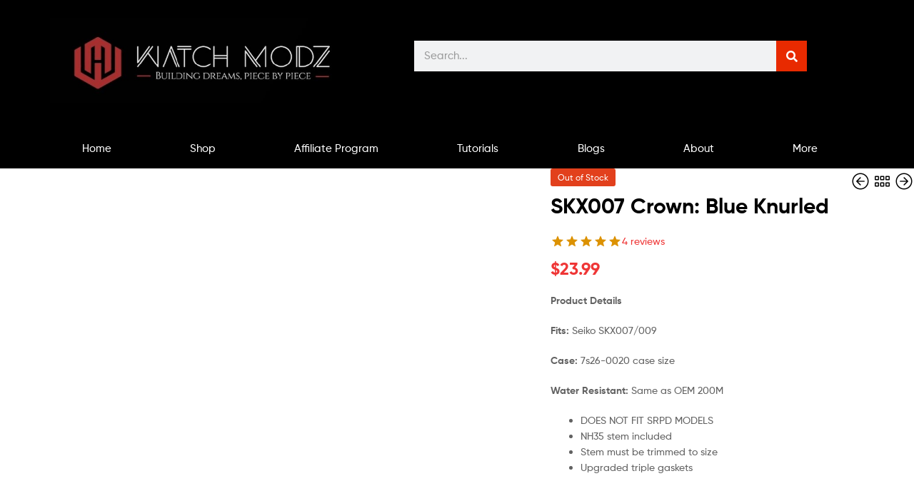

--- FILE ---
content_type: text/html; charset=UTF-8
request_url: https://watch-modz.com/product/aegean-blue-polished-knurled-s-crown/
body_size: 37966
content:
<!DOCTYPE html>
<html lang="en">
<head>
	<meta charset="UTF-8">
	<meta name="viewport" content="width=device-width, initial-scale=1.0, viewport-fit=cover" />						<script type="15dbbf0930f40c3be974c770-text/javascript">document.documentElement.className = document.documentElement.className + ' yes-js js_active js'</script>
			<meta name='robots' content='index, follow, max-image-preview:large, max-snippet:-1, max-video-preview:-1' />
<link rel="dns-prefetch" href="//fonts.googleapis.com">
<link rel="dns-prefetch" href="//s.w.org">

<link rel="preload" as="font" type="font/woff2" crossorigin="anonymous" href="https://watch-modz.com/wp-content/themes/ekommart/assets/fonts/new/Gilroy-Medium.woff2">
<link rel="preload" as="font" type="font/woff2" crossorigin="anonymous" href="https://watch-modz.com/wp-content/themes/ekommart/assets/fonts/new/Gilroy-Bold.woff2">
<link rel="preload" as="font" type="font/woff2" crossorigin="anonymous" href="https://watch-modz.com/wp-content/themes/ekommart/assets/fonts/ekommart-icon.woff2">
<script type="15dbbf0930f40c3be974c770-text/javascript">window._wca = window._wca || [];</script>

	<!-- This site is optimized with the Yoast SEO Premium plugin v26.7 (Yoast SEO v26.7) - https://yoast.com/wordpress/plugins/seo/ -->
	<title>SKX007 Blue Knurled Crown - Seiko SKX007 Mods -</title>
	<meta name="description" content="Watch-Modz now offers a SKX007 Blue Knurled Crown in a beautiful polished finish. This crown comes with the iconic &quot;S&quot; every modder loves!" />
	<link rel="canonical" href="https://watch-modz.com/product/aegean-blue-polished-knurled-s-crown/" />
	<meta property="og:locale" content="en_US" />
	<meta property="og:type" content="article" />
	<meta property="og:title" content="SKX007 Crown: Blue Knurled" />
	<meta property="og:description" content="Watch-Modz now offers a SKX007 Blue Knurled Crown in a beautiful polished finish. This crown comes with the iconic &quot;S&quot; every modder loves!" />
	<meta property="og:url" content="https://watch-modz.com/product/aegean-blue-polished-knurled-s-crown/" />
	<meta property="article:publisher" content="https://facebook.com/watchmodz" />
	<meta property="article:modified_time" content="2025-08-18T10:20:49+00:00" />
	<meta property="og:image" content="https://watch-modz.com/wp-content/uploads/2021/06/Photo_1624577297807-e1662996548938.jpg" />
	<meta property="og:image:width" content="1080" />
	<meta property="og:image:height" content="1080" />
	<meta property="og:image:type" content="image/jpeg" />
	<meta name="twitter:card" content="summary_large_image" />
	<meta name="twitter:label1" content="Est. reading time" />
	<meta name="twitter:data1" content="2 minutes" />
	<script type="application/ld+json" class="yoast-schema-graph">{"@context":"https://schema.org","@graph":[{"@type":["WebPage","ItemPage"],"@id":"https://watch-modz.com/product/aegean-blue-polished-knurled-s-crown/","url":"https://watch-modz.com/product/aegean-blue-polished-knurled-s-crown/","name":"SKX007 Blue Knurled Crown - Seiko SKX007 Mods -","isPartOf":{"@id":"https://watch-modz.com/#website"},"primaryImageOfPage":{"@id":"https://watch-modz.com/product/aegean-blue-polished-knurled-s-crown/#primaryimage"},"image":{"@id":"https://watch-modz.com/product/aegean-blue-polished-knurled-s-crown/#primaryimage"},"thumbnailUrl":"https://watch-modz.com/wp-content/uploads/2021/06/Photo_1624577297807-e1662996548938.jpg","datePublished":"2021-03-28T14:06:40+00:00","dateModified":"2025-08-18T10:20:49+00:00","description":"Watch-Modz now offers a SKX007 Blue Knurled Crown in a beautiful polished finish. This crown comes with the iconic \"S\" every modder loves!","breadcrumb":{"@id":"https://watch-modz.com/product/aegean-blue-polished-knurled-s-crown/#breadcrumb"},"inLanguage":"en","potentialAction":[{"@type":"ReadAction","target":["https://watch-modz.com/product/aegean-blue-polished-knurled-s-crown/"]}]},{"@type":"ImageObject","inLanguage":"en","@id":"https://watch-modz.com/product/aegean-blue-polished-knurled-s-crown/#primaryimage","url":"https://watch-modz.com/wp-content/uploads/2021/06/Photo_1624577297807-e1662996548938.jpg","contentUrl":"https://watch-modz.com/wp-content/uploads/2021/06/Photo_1624577297807-e1662996548938.jpg","width":1080,"height":1080,"caption":"SKX007 Crown: Blue Knurled"},{"@type":"BreadcrumbList","@id":"https://watch-modz.com/product/aegean-blue-polished-knurled-s-crown/#breadcrumb","itemListElement":[{"@type":"ListItem","position":1,"name":"Home","item":"https://watch-modz.com/"},{"@type":"ListItem","position":2,"name":"Shop","item":"https://watch-modz.com/shop/"},{"@type":"ListItem","position":3,"name":"SKX007 Crown: Blue Knurled"}]},{"@type":"WebSite","@id":"https://watch-modz.com/#website","url":"https://watch-modz.com/","name":"","description":"","publisher":{"@id":"https://watch-modz.com/#organization"},"potentialAction":[{"@type":"SearchAction","target":{"@type":"EntryPoint","urlTemplate":"https://watch-modz.com/?s={search_term_string}"},"query-input":{"@type":"PropertyValueSpecification","valueRequired":true,"valueName":"search_term_string"}}],"inLanguage":"en"},{"@type":"Organization","@id":"https://watch-modz.com/#organization","name":"Watch-Modz","url":"https://watch-modz.com/","logo":{"@type":"ImageObject","inLanguage":"en","@id":"https://watch-modz.com/#/schema/logo/image/","url":"https://i0.wp.com/watch-modz.com/wp-content/uploads/2020/09/Instagram-w.jpg?fit=1080%2C1080&ssl=1","contentUrl":"https://i0.wp.com/watch-modz.com/wp-content/uploads/2020/09/Instagram-w.jpg?fit=1080%2C1080&ssl=1","width":1080,"height":1080,"caption":"Watch-Modz"},"image":{"@id":"https://watch-modz.com/#/schema/logo/image/"},"sameAs":["https://facebook.com/watchmodz","https://instagram.com/watchmodz_official"]}]}</script>
	<!-- / Yoast SEO Premium plugin. -->


<link rel='dns-prefetch' href='//www.googletagmanager.com' />
<link rel='dns-prefetch' href='//stats.wp.com' />
<link rel='dns-prefetch' href='//capi-automation.s3.us-east-2.amazonaws.com' />
<link rel='dns-prefetch' href='//widgets.wp.com' />
<link rel='dns-prefetch' href='//s0.wp.com' />
<link rel='dns-prefetch' href='//0.gravatar.com' />
<link rel='dns-prefetch' href='//1.gravatar.com' />
<link rel='dns-prefetch' href='//2.gravatar.com' />
<link rel="alternate" type="application/rss+xml" title=" &raquo; Feed" href="https://watch-modz.com/feed/" />
<link rel="alternate" type="application/rss+xml" title=" &raquo; Comments Feed" href="https://watch-modz.com/comments/feed/" />
<link rel="alternate" type="application/rss+xml" title=" &raquo; SKX007 Crown: Blue Knurled Comments Feed" href="https://watch-modz.com/product/aegean-blue-polished-knurled-s-crown/feed/" />
<link rel="alternate" title="oEmbed (JSON)" type="application/json+oembed" href="https://watch-modz.com/wp-json/oembed/1.0/embed?url=https%3A%2F%2Fwatch-modz.com%2Fproduct%2Faegean-blue-polished-knurled-s-crown%2F" />
<link rel="alternate" title="oEmbed (XML)" type="text/xml+oembed" href="https://watch-modz.com/wp-json/oembed/1.0/embed?url=https%3A%2F%2Fwatch-modz.com%2Fproduct%2Faegean-blue-polished-knurled-s-crown%2F&#038;format=xml" />
<style id='wp-img-auto-sizes-contain-inline-css' type='text/css'>
img:is([sizes=auto i],[sizes^="auto," i]){contain-intrinsic-size:3000px 1500px}
/*# sourceURL=wp-img-auto-sizes-contain-inline-css */
</style>
<style id='wp-emoji-styles-inline-css' type='text/css'>

	img.wp-smiley, img.emoji {
		display: inline !important;
		border: none !important;
		box-shadow: none !important;
		height: 1em !important;
		width: 1em !important;
		margin: 0 0.07em !important;
		vertical-align: -0.1em !important;
		background: none !important;
		padding: 0 !important;
	}
/*# sourceURL=wp-emoji-styles-inline-css */
</style>
<link rel='stylesheet' id='wp-block-library-css' href='https://watch-modz.com/wp-includes/css/dist/block-library/style.min.css?ver=6.9' type='text/css' media='all' />
<style id='wp-block-library-theme-inline-css' type='text/css'>
.wp-block-audio :where(figcaption){color:#555;font-size:13px;text-align:center}.is-dark-theme .wp-block-audio :where(figcaption){color:#ffffffa6}.wp-block-audio{margin:0 0 1em}.wp-block-code{border:1px solid #ccc;border-radius:4px;font-family:Menlo,Consolas,monaco,monospace;padding:.8em 1em}.wp-block-embed :where(figcaption){color:#555;font-size:13px;text-align:center}.is-dark-theme .wp-block-embed :where(figcaption){color:#ffffffa6}.wp-block-embed{margin:0 0 1em}.blocks-gallery-caption{color:#555;font-size:13px;text-align:center}.is-dark-theme .blocks-gallery-caption{color:#ffffffa6}:root :where(.wp-block-image figcaption){color:#555;font-size:13px;text-align:center}.is-dark-theme :root :where(.wp-block-image figcaption){color:#ffffffa6}.wp-block-image{margin:0 0 1em}.wp-block-pullquote{border-bottom:4px solid;border-top:4px solid;color:currentColor;margin-bottom:1.75em}.wp-block-pullquote :where(cite),.wp-block-pullquote :where(footer),.wp-block-pullquote__citation{color:currentColor;font-size:.8125em;font-style:normal;text-transform:uppercase}.wp-block-quote{border-left:.25em solid;margin:0 0 1.75em;padding-left:1em}.wp-block-quote cite,.wp-block-quote footer{color:currentColor;font-size:.8125em;font-style:normal;position:relative}.wp-block-quote:where(.has-text-align-right){border-left:none;border-right:.25em solid;padding-left:0;padding-right:1em}.wp-block-quote:where(.has-text-align-center){border:none;padding-left:0}.wp-block-quote.is-large,.wp-block-quote.is-style-large,.wp-block-quote:where(.is-style-plain){border:none}.wp-block-search .wp-block-search__label{font-weight:700}.wp-block-search__button{border:1px solid #ccc;padding:.375em .625em}:where(.wp-block-group.has-background){padding:1.25em 2.375em}.wp-block-separator.has-css-opacity{opacity:.4}.wp-block-separator{border:none;border-bottom:2px solid;margin-left:auto;margin-right:auto}.wp-block-separator.has-alpha-channel-opacity{opacity:1}.wp-block-separator:not(.is-style-wide):not(.is-style-dots){width:100px}.wp-block-separator.has-background:not(.is-style-dots){border-bottom:none;height:1px}.wp-block-separator.has-background:not(.is-style-wide):not(.is-style-dots){height:2px}.wp-block-table{margin:0 0 1em}.wp-block-table td,.wp-block-table th{word-break:normal}.wp-block-table :where(figcaption){color:#555;font-size:13px;text-align:center}.is-dark-theme .wp-block-table :where(figcaption){color:#ffffffa6}.wp-block-video :where(figcaption){color:#555;font-size:13px;text-align:center}.is-dark-theme .wp-block-video :where(figcaption){color:#ffffffa6}.wp-block-video{margin:0 0 1em}:root :where(.wp-block-template-part.has-background){margin-bottom:0;margin-top:0;padding:1.25em 2.375em}
/*# sourceURL=/wp-includes/css/dist/block-library/theme.min.css */
</style>
<style id='classic-theme-styles-inline-css' type='text/css'>
/*! This file is auto-generated */
.wp-block-button__link{color:#fff;background-color:#32373c;border-radius:9999px;box-shadow:none;text-decoration:none;padding:calc(.667em + 2px) calc(1.333em + 2px);font-size:1.125em}.wp-block-file__button{background:#32373c;color:#fff;text-decoration:none}
/*# sourceURL=/wp-includes/css/classic-themes.min.css */
</style>
<link rel='stylesheet' id='mediaelement-css' href='https://watch-modz.com/wp-includes/js/mediaelement/mediaelementplayer-legacy.min.css?ver=4.2.17' type='text/css' media='all' />
<link rel='stylesheet' id='wp-mediaelement-css' href='https://watch-modz.com/wp-includes/js/mediaelement/wp-mediaelement.min.css?ver=6.9' type='text/css' media='all' />
<style id='jetpack-sharing-buttons-style-inline-css' type='text/css'>
.jetpack-sharing-buttons__services-list{display:flex;flex-direction:row;flex-wrap:wrap;gap:0;list-style-type:none;margin:5px;padding:0}.jetpack-sharing-buttons__services-list.has-small-icon-size{font-size:12px}.jetpack-sharing-buttons__services-list.has-normal-icon-size{font-size:16px}.jetpack-sharing-buttons__services-list.has-large-icon-size{font-size:24px}.jetpack-sharing-buttons__services-list.has-huge-icon-size{font-size:36px}@media print{.jetpack-sharing-buttons__services-list{display:none!important}}.editor-styles-wrapper .wp-block-jetpack-sharing-buttons{gap:0;padding-inline-start:0}ul.jetpack-sharing-buttons__services-list.has-background{padding:1.25em 2.375em}
/*# sourceURL=https://watch-modz.com/wp-content/plugins/jetpack/_inc/blocks/sharing-buttons/view.css */
</style>
<link rel='stylesheet' id='jquery-selectBox-css' href='https://watch-modz.com/wp-content/plugins/yith-woocommerce-wishlist/assets/css/jquery.selectBox.css?ver=1.2.0' type='text/css' media='all' />
<link rel='stylesheet' id='woocommerce_prettyPhoto_css-css' href='//watch-modz.com/wp-content/plugins/woocommerce/assets/css/prettyPhoto.css?ver=3.1.6' type='text/css' media='all' />
<link rel='stylesheet' id='yith-wcwl-main-css' href='https://watch-modz.com/wp-content/plugins/yith-woocommerce-wishlist/assets/css/style.css?ver=4.11.0' type='text/css' media='all' />
<style id='yith-wcwl-main-inline-css' type='text/css'>
 :root { --color-add-to-wishlist-background: #333333; --color-add-to-wishlist-text: #FFFFFF; --color-add-to-wishlist-border: #333333; --color-add-to-wishlist-background-hover: #333333; --color-add-to-wishlist-text-hover: #FFFFFF; --color-add-to-wishlist-border-hover: #333333; --rounded-corners-radius: 16px; --color-add-to-cart-background: #333333; --color-add-to-cart-text: #FFFFFF; --color-add-to-cart-border: #333333; --color-add-to-cart-background-hover: #4F4F4F; --color-add-to-cart-text-hover: #FFFFFF; --color-add-to-cart-border-hover: #4F4F4F; --add-to-cart-rounded-corners-radius: 16px; --color-button-style-1-background: #333333; --color-button-style-1-text: #FFFFFF; --color-button-style-1-border: #333333; --color-button-style-1-background-hover: #4F4F4F; --color-button-style-1-text-hover: #FFFFFF; --color-button-style-1-border-hover: #4F4F4F; --color-button-style-2-background: #333333; --color-button-style-2-text: #FFFFFF; --color-button-style-2-border: #333333; --color-button-style-2-background-hover: #4F4F4F; --color-button-style-2-text-hover: #FFFFFF; --color-button-style-2-border-hover: #4F4F4F; --color-wishlist-table-background: #FFFFFF; --color-wishlist-table-text: #6d6c6c; --color-wishlist-table-border: #FFFFFF; --color-headers-background: #F4F4F4; --color-share-button-color: rgb(0,0,0); --color-share-button-color-hover: rgb(255,5,5); --color-fb-button-background: #39599E; --color-fb-button-background-hover: #595A5A; --color-tw-button-background: #45AFE2; --color-tw-button-background-hover: #595A5A; --color-pr-button-background: #AB2E31; --color-pr-button-background-hover: #595A5A; --color-em-button-background: #FBB102; --color-em-button-background-hover: #595A5A; --color-wa-button-background: #00A901; --color-wa-button-background-hover: #595A5A; --feedback-duration: 3s } 
 :root { --color-add-to-wishlist-background: #333333; --color-add-to-wishlist-text: #FFFFFF; --color-add-to-wishlist-border: #333333; --color-add-to-wishlist-background-hover: #333333; --color-add-to-wishlist-text-hover: #FFFFFF; --color-add-to-wishlist-border-hover: #333333; --rounded-corners-radius: 16px; --color-add-to-cart-background: #333333; --color-add-to-cart-text: #FFFFFF; --color-add-to-cart-border: #333333; --color-add-to-cart-background-hover: #4F4F4F; --color-add-to-cart-text-hover: #FFFFFF; --color-add-to-cart-border-hover: #4F4F4F; --add-to-cart-rounded-corners-radius: 16px; --color-button-style-1-background: #333333; --color-button-style-1-text: #FFFFFF; --color-button-style-1-border: #333333; --color-button-style-1-background-hover: #4F4F4F; --color-button-style-1-text-hover: #FFFFFF; --color-button-style-1-border-hover: #4F4F4F; --color-button-style-2-background: #333333; --color-button-style-2-text: #FFFFFF; --color-button-style-2-border: #333333; --color-button-style-2-background-hover: #4F4F4F; --color-button-style-2-text-hover: #FFFFFF; --color-button-style-2-border-hover: #4F4F4F; --color-wishlist-table-background: #FFFFFF; --color-wishlist-table-text: #6d6c6c; --color-wishlist-table-border: #FFFFFF; --color-headers-background: #F4F4F4; --color-share-button-color: rgb(0,0,0); --color-share-button-color-hover: rgb(255,5,5); --color-fb-button-background: #39599E; --color-fb-button-background-hover: #595A5A; --color-tw-button-background: #45AFE2; --color-tw-button-background-hover: #595A5A; --color-pr-button-background: #AB2E31; --color-pr-button-background-hover: #595A5A; --color-em-button-background: #FBB102; --color-em-button-background-hover: #595A5A; --color-wa-button-background: #00A901; --color-wa-button-background-hover: #595A5A; --feedback-duration: 3s } 
/*# sourceURL=yith-wcwl-main-inline-css */
</style>
<link rel='stylesheet' id='ekommart-gutenberg-blocks-css' href='https://watch-modz.com/wp-content/themes/ekommart/assets/css/base/gutenberg-blocks.css?ver=1.9.3' type='text/css' media='all' />
<style id='global-styles-inline-css' type='text/css'>
:root{--wp--preset--aspect-ratio--square: 1;--wp--preset--aspect-ratio--4-3: 4/3;--wp--preset--aspect-ratio--3-4: 3/4;--wp--preset--aspect-ratio--3-2: 3/2;--wp--preset--aspect-ratio--2-3: 2/3;--wp--preset--aspect-ratio--16-9: 16/9;--wp--preset--aspect-ratio--9-16: 9/16;--wp--preset--color--black: #000000;--wp--preset--color--cyan-bluish-gray: #abb8c3;--wp--preset--color--white: #ffffff;--wp--preset--color--pale-pink: #f78da7;--wp--preset--color--vivid-red: #cf2e2e;--wp--preset--color--luminous-vivid-orange: #ff6900;--wp--preset--color--luminous-vivid-amber: #fcb900;--wp--preset--color--light-green-cyan: #7bdcb5;--wp--preset--color--vivid-green-cyan: #00d084;--wp--preset--color--pale-cyan-blue: #8ed1fc;--wp--preset--color--vivid-cyan-blue: #0693e3;--wp--preset--color--vivid-purple: #9b51e0;--wp--preset--gradient--vivid-cyan-blue-to-vivid-purple: linear-gradient(135deg,rgb(6,147,227) 0%,rgb(155,81,224) 100%);--wp--preset--gradient--light-green-cyan-to-vivid-green-cyan: linear-gradient(135deg,rgb(122,220,180) 0%,rgb(0,208,130) 100%);--wp--preset--gradient--luminous-vivid-amber-to-luminous-vivid-orange: linear-gradient(135deg,rgb(252,185,0) 0%,rgb(255,105,0) 100%);--wp--preset--gradient--luminous-vivid-orange-to-vivid-red: linear-gradient(135deg,rgb(255,105,0) 0%,rgb(207,46,46) 100%);--wp--preset--gradient--very-light-gray-to-cyan-bluish-gray: linear-gradient(135deg,rgb(238,238,238) 0%,rgb(169,184,195) 100%);--wp--preset--gradient--cool-to-warm-spectrum: linear-gradient(135deg,rgb(74,234,220) 0%,rgb(151,120,209) 20%,rgb(207,42,186) 40%,rgb(238,44,130) 60%,rgb(251,105,98) 80%,rgb(254,248,76) 100%);--wp--preset--gradient--blush-light-purple: linear-gradient(135deg,rgb(255,206,236) 0%,rgb(152,150,240) 100%);--wp--preset--gradient--blush-bordeaux: linear-gradient(135deg,rgb(254,205,165) 0%,rgb(254,45,45) 50%,rgb(107,0,62) 100%);--wp--preset--gradient--luminous-dusk: linear-gradient(135deg,rgb(255,203,112) 0%,rgb(199,81,192) 50%,rgb(65,88,208) 100%);--wp--preset--gradient--pale-ocean: linear-gradient(135deg,rgb(255,245,203) 0%,rgb(182,227,212) 50%,rgb(51,167,181) 100%);--wp--preset--gradient--electric-grass: linear-gradient(135deg,rgb(202,248,128) 0%,rgb(113,206,126) 100%);--wp--preset--gradient--midnight: linear-gradient(135deg,rgb(2,3,129) 0%,rgb(40,116,252) 100%);--wp--preset--font-size--small: 14px;--wp--preset--font-size--medium: 23px;--wp--preset--font-size--large: 26px;--wp--preset--font-size--x-large: 42px;--wp--preset--font-size--normal: 16px;--wp--preset--font-size--huge: 37px;--wp--preset--spacing--20: 0.44rem;--wp--preset--spacing--30: 0.67rem;--wp--preset--spacing--40: 1rem;--wp--preset--spacing--50: 1.5rem;--wp--preset--spacing--60: 2.25rem;--wp--preset--spacing--70: 3.38rem;--wp--preset--spacing--80: 5.06rem;--wp--preset--shadow--natural: 6px 6px 9px rgba(0, 0, 0, 0.2);--wp--preset--shadow--deep: 12px 12px 50px rgba(0, 0, 0, 0.4);--wp--preset--shadow--sharp: 6px 6px 0px rgba(0, 0, 0, 0.2);--wp--preset--shadow--outlined: 6px 6px 0px -3px rgb(255, 255, 255), 6px 6px rgb(0, 0, 0);--wp--preset--shadow--crisp: 6px 6px 0px rgb(0, 0, 0);}:where(.is-layout-flex){gap: 0.5em;}:where(.is-layout-grid){gap: 0.5em;}body .is-layout-flex{display: flex;}.is-layout-flex{flex-wrap: wrap;align-items: center;}.is-layout-flex > :is(*, div){margin: 0;}body .is-layout-grid{display: grid;}.is-layout-grid > :is(*, div){margin: 0;}:where(.wp-block-columns.is-layout-flex){gap: 2em;}:where(.wp-block-columns.is-layout-grid){gap: 2em;}:where(.wp-block-post-template.is-layout-flex){gap: 1.25em;}:where(.wp-block-post-template.is-layout-grid){gap: 1.25em;}.has-black-color{color: var(--wp--preset--color--black) !important;}.has-cyan-bluish-gray-color{color: var(--wp--preset--color--cyan-bluish-gray) !important;}.has-white-color{color: var(--wp--preset--color--white) !important;}.has-pale-pink-color{color: var(--wp--preset--color--pale-pink) !important;}.has-vivid-red-color{color: var(--wp--preset--color--vivid-red) !important;}.has-luminous-vivid-orange-color{color: var(--wp--preset--color--luminous-vivid-orange) !important;}.has-luminous-vivid-amber-color{color: var(--wp--preset--color--luminous-vivid-amber) !important;}.has-light-green-cyan-color{color: var(--wp--preset--color--light-green-cyan) !important;}.has-vivid-green-cyan-color{color: var(--wp--preset--color--vivid-green-cyan) !important;}.has-pale-cyan-blue-color{color: var(--wp--preset--color--pale-cyan-blue) !important;}.has-vivid-cyan-blue-color{color: var(--wp--preset--color--vivid-cyan-blue) !important;}.has-vivid-purple-color{color: var(--wp--preset--color--vivid-purple) !important;}.has-black-background-color{background-color: var(--wp--preset--color--black) !important;}.has-cyan-bluish-gray-background-color{background-color: var(--wp--preset--color--cyan-bluish-gray) !important;}.has-white-background-color{background-color: var(--wp--preset--color--white) !important;}.has-pale-pink-background-color{background-color: var(--wp--preset--color--pale-pink) !important;}.has-vivid-red-background-color{background-color: var(--wp--preset--color--vivid-red) !important;}.has-luminous-vivid-orange-background-color{background-color: var(--wp--preset--color--luminous-vivid-orange) !important;}.has-luminous-vivid-amber-background-color{background-color: var(--wp--preset--color--luminous-vivid-amber) !important;}.has-light-green-cyan-background-color{background-color: var(--wp--preset--color--light-green-cyan) !important;}.has-vivid-green-cyan-background-color{background-color: var(--wp--preset--color--vivid-green-cyan) !important;}.has-pale-cyan-blue-background-color{background-color: var(--wp--preset--color--pale-cyan-blue) !important;}.has-vivid-cyan-blue-background-color{background-color: var(--wp--preset--color--vivid-cyan-blue) !important;}.has-vivid-purple-background-color{background-color: var(--wp--preset--color--vivid-purple) !important;}.has-black-border-color{border-color: var(--wp--preset--color--black) !important;}.has-cyan-bluish-gray-border-color{border-color: var(--wp--preset--color--cyan-bluish-gray) !important;}.has-white-border-color{border-color: var(--wp--preset--color--white) !important;}.has-pale-pink-border-color{border-color: var(--wp--preset--color--pale-pink) !important;}.has-vivid-red-border-color{border-color: var(--wp--preset--color--vivid-red) !important;}.has-luminous-vivid-orange-border-color{border-color: var(--wp--preset--color--luminous-vivid-orange) !important;}.has-luminous-vivid-amber-border-color{border-color: var(--wp--preset--color--luminous-vivid-amber) !important;}.has-light-green-cyan-border-color{border-color: var(--wp--preset--color--light-green-cyan) !important;}.has-vivid-green-cyan-border-color{border-color: var(--wp--preset--color--vivid-green-cyan) !important;}.has-pale-cyan-blue-border-color{border-color: var(--wp--preset--color--pale-cyan-blue) !important;}.has-vivid-cyan-blue-border-color{border-color: var(--wp--preset--color--vivid-cyan-blue) !important;}.has-vivid-purple-border-color{border-color: var(--wp--preset--color--vivid-purple) !important;}.has-vivid-cyan-blue-to-vivid-purple-gradient-background{background: var(--wp--preset--gradient--vivid-cyan-blue-to-vivid-purple) !important;}.has-light-green-cyan-to-vivid-green-cyan-gradient-background{background: var(--wp--preset--gradient--light-green-cyan-to-vivid-green-cyan) !important;}.has-luminous-vivid-amber-to-luminous-vivid-orange-gradient-background{background: var(--wp--preset--gradient--luminous-vivid-amber-to-luminous-vivid-orange) !important;}.has-luminous-vivid-orange-to-vivid-red-gradient-background{background: var(--wp--preset--gradient--luminous-vivid-orange-to-vivid-red) !important;}.has-very-light-gray-to-cyan-bluish-gray-gradient-background{background: var(--wp--preset--gradient--very-light-gray-to-cyan-bluish-gray) !important;}.has-cool-to-warm-spectrum-gradient-background{background: var(--wp--preset--gradient--cool-to-warm-spectrum) !important;}.has-blush-light-purple-gradient-background{background: var(--wp--preset--gradient--blush-light-purple) !important;}.has-blush-bordeaux-gradient-background{background: var(--wp--preset--gradient--blush-bordeaux) !important;}.has-luminous-dusk-gradient-background{background: var(--wp--preset--gradient--luminous-dusk) !important;}.has-pale-ocean-gradient-background{background: var(--wp--preset--gradient--pale-ocean) !important;}.has-electric-grass-gradient-background{background: var(--wp--preset--gradient--electric-grass) !important;}.has-midnight-gradient-background{background: var(--wp--preset--gradient--midnight) !important;}.has-small-font-size{font-size: var(--wp--preset--font-size--small) !important;}.has-medium-font-size{font-size: var(--wp--preset--font-size--medium) !important;}.has-large-font-size{font-size: var(--wp--preset--font-size--large) !important;}.has-x-large-font-size{font-size: var(--wp--preset--font-size--x-large) !important;}
:where(.wp-block-post-template.is-layout-flex){gap: 1.25em;}:where(.wp-block-post-template.is-layout-grid){gap: 1.25em;}
:where(.wp-block-term-template.is-layout-flex){gap: 1.25em;}:where(.wp-block-term-template.is-layout-grid){gap: 1.25em;}
:where(.wp-block-columns.is-layout-flex){gap: 2em;}:where(.wp-block-columns.is-layout-grid){gap: 2em;}
:root :where(.wp-block-pullquote){font-size: 1.5em;line-height: 1.6;}
/*# sourceURL=global-styles-inline-css */
</style>
<link rel='stylesheet' id='contact-form-7-css' href='https://watch-modz.com/wp-content/plugins/contact-form-7/includes/css/styles.css?ver=6.1.4' type='text/css' media='all' />
<link rel='stylesheet' id='wscstyle-css' href='https://watch-modz.com/wp-content/plugins/sticky-add-to-cart-bar-for-wc/assets/woocart.css?ver=6.9' type='text/css' media='all' />
<link rel='stylesheet' id='woo-shipping-display-mode-css' href='https://watch-modz.com/wp-content/plugins/woo-shipping-display-mode/public/css/woo-shipping-display-mode-public.css?ver=1.0.0' type='text/css' media='all' />
<link rel='stylesheet' id='photoswipe-css' href='https://watch-modz.com/wp-content/plugins/woocommerce/assets/css/photoswipe/photoswipe.min.css?ver=10.4.3' type='text/css' media='all' />
<link rel='stylesheet' id='photoswipe-default-skin-css' href='https://watch-modz.com/wp-content/plugins/woocommerce/assets/css/photoswipe/default-skin/default-skin.min.css?ver=10.4.3' type='text/css' media='all' />
<style id='woocommerce-inline-inline-css' type='text/css'>
.woocommerce form .form-row .required { visibility: hidden; }
/*# sourceURL=woocommerce-inline-inline-css */
</style>
<link rel='stylesheet' id='woo-variation-swatches-css' href='https://watch-modz.com/wp-content/plugins/woo-variation-swatches/assets/css/frontend.min.css?ver=1764840306' type='text/css' media='all' />
<style id='woo-variation-swatches-inline-css' type='text/css'>
:root {
--wvs-tick:url("data:image/svg+xml;utf8,%3Csvg filter='drop-shadow(0px 0px 2px rgb(0 0 0 / .8))' xmlns='http://www.w3.org/2000/svg'  viewBox='0 0 30 30'%3E%3Cpath fill='none' stroke='%23ffffff' stroke-linecap='round' stroke-linejoin='round' stroke-width='4' d='M4 16L11 23 27 7'/%3E%3C/svg%3E");

--wvs-cross:url("data:image/svg+xml;utf8,%3Csvg filter='drop-shadow(0px 0px 5px rgb(255 255 255 / .6))' xmlns='http://www.w3.org/2000/svg' width='72px' height='72px' viewBox='0 0 24 24'%3E%3Cpath fill='none' stroke='%23ff0000' stroke-linecap='round' stroke-width='0.6' d='M5 5L19 19M19 5L5 19'/%3E%3C/svg%3E");
--wvs-single-product-item-width:30px;
--wvs-single-product-item-height:30px;
--wvs-single-product-item-font-size:16px}
/*# sourceURL=woo-variation-swatches-inline-css */
</style>
<link rel='stylesheet' id='wvr-front-comment-css' href='https://watch-modz.com/wp-content/plugins/woo-virtual-reviews/assets/css/front-comment.css?ver=2.0.1' type='text/css' media='all' />
<style id='wvr-front-comment-inline-css' type='text/css'>
.wvr-customer-pick .wvr-select-sample-cmt{color: #000000; background-color:#dddddd;}.wvr-customer-pick .wvr-select-sample-cmt:hover{color: #ffffff; background-color:#ff0000;}.wvr-product-purchased{color: #000000; background-color:#eeeeee;}.wvr-icon-purchased{color: #57f21a;}.wvr-icon-purchased:before{content:'\e900'; margin-right:5px}
/*# sourceURL=wvr-front-comment-inline-css */
</style>
<link rel='stylesheet' id='WCPAY_EXPRESS_CHECKOUT_ECE-css' href='https://watch-modz.com/wp-content/plugins/woocommerce-payments/dist/express-checkout.css?ver=10.4.0' type='text/css' media='all' />
<link rel='stylesheet' id='ekommart-style-css' href='https://watch-modz.com/wp-content/themes/ekommart/style.css?ver=1.9.3' type='text/css' media='all' />
<link rel='stylesheet' id='jetpack_likes-css' href='https://watch-modz.com/wp-content/plugins/jetpack/modules/likes/style.css?ver=15.4' type='text/css' media='all' />
<link rel='stylesheet' id='elementor-frontend-css' href='https://watch-modz.com/wp-content/plugins/elementor/assets/css/frontend.min.css?ver=3.34.1' type='text/css' media='all' />
<link rel='stylesheet' id='widget-image-css' href='https://watch-modz.com/wp-content/plugins/elementor/assets/css/widget-image.min.css?ver=3.34.1' type='text/css' media='all' />
<link rel='stylesheet' id='widget-search-form-css' href='https://watch-modz.com/wp-content/plugins/elementor-pro/assets/css/widget-search-form.min.css?ver=3.34.0' type='text/css' media='all' />
<link rel='stylesheet' id='elementor-icons-shared-0-css' href='https://watch-modz.com/wp-content/plugins/elementor/assets/lib/font-awesome/css/fontawesome.min.css?ver=5.15.3' type='text/css' media='all' />
<link rel='stylesheet' id='elementor-icons-fa-solid-css' href='https://watch-modz.com/wp-content/plugins/elementor/assets/lib/font-awesome/css/solid.min.css?ver=5.15.3' type='text/css' media='all' />
<link rel='stylesheet' id='widget-nav-menu-css' href='https://watch-modz.com/wp-content/plugins/elementor-pro/assets/css/widget-nav-menu.min.css?ver=3.34.0' type='text/css' media='all' />
<link rel='stylesheet' id='widget-woocommerce-menu-cart-css' href='https://watch-modz.com/wp-content/plugins/elementor-pro/assets/css/widget-woocommerce-menu-cart.min.css?ver=3.34.0' type='text/css' media='all' />
<link rel='stylesheet' id='e-sticky-css' href='https://watch-modz.com/wp-content/plugins/elementor-pro/assets/css/modules/sticky.min.css?ver=3.34.0' type='text/css' media='all' />
<link rel='stylesheet' id='e-motion-fx-css' href='https://watch-modz.com/wp-content/plugins/elementor-pro/assets/css/modules/motion-fx.min.css?ver=3.34.0' type='text/css' media='all' />
<link rel='stylesheet' id='widget-heading-css' href='https://watch-modz.com/wp-content/plugins/elementor/assets/css/widget-heading.min.css?ver=3.34.1' type='text/css' media='all' />
<link rel='stylesheet' id='widget-icon-list-css' href='https://watch-modz.com/wp-content/plugins/elementor/assets/css/widget-icon-list.min.css?ver=3.34.1' type='text/css' media='all' />
<link rel='stylesheet' id='widget-social-icons-css' href='https://watch-modz.com/wp-content/plugins/elementor/assets/css/widget-social-icons.min.css?ver=3.34.1' type='text/css' media='all' />
<link rel='stylesheet' id='e-apple-webkit-css' href='https://watch-modz.com/wp-content/plugins/elementor/assets/css/conditionals/apple-webkit.min.css?ver=3.34.1' type='text/css' media='all' />
<link rel='stylesheet' id='elementor-icons-css' href='https://watch-modz.com/wp-content/plugins/elementor/assets/lib/eicons/css/elementor-icons.min.css?ver=5.45.0' type='text/css' media='all' />
<link rel='stylesheet' id='elementor-post-1390-css' href='https://watch-modz.com/wp-content/uploads/elementor/css/post-1390.css?ver=1768487257' type='text/css' media='all' />
<link rel='stylesheet' id='font-awesome-5-all-css' href='https://watch-modz.com/wp-content/plugins/elementor/assets/lib/font-awesome/css/all.min.css?ver=3.34.1' type='text/css' media='all' />
<link rel='stylesheet' id='font-awesome-4-shim-css' href='https://watch-modz.com/wp-content/plugins/elementor/assets/lib/font-awesome/css/v4-shims.min.css?ver=3.34.1' type='text/css' media='all' />
<link rel='stylesheet' id='elementor-post-28754-css' href='https://watch-modz.com/wp-content/uploads/elementor/css/post-28754.css?ver=1768487865' type='text/css' media='all' />
<link rel='stylesheet' id='elementor-post-28748-css' href='https://watch-modz.com/wp-content/uploads/elementor/css/post-28748.css?ver=1768487257' type='text/css' media='all' />
<link rel='stylesheet' id='select2-css' href='https://watch-modz.com/wp-content/plugins/woocommerce/assets/css/select2.css?ver=10.4.3' type='text/css' media='all' />
<link rel='stylesheet' id='yith-ywar-swiper-css' href='https://watch-modz.com/wp-content/plugins/yith-woocommerce-advanced-reviews-premium/assets/css/swiper/swiper.css?ver=2.15.0' type='text/css' media='all' />
<link rel='stylesheet' id='yith-ywar-simplebar-css' href='https://watch-modz.com/wp-content/plugins/yith-woocommerce-advanced-reviews-premium/assets/css/simplebar/simplebar.css?ver=2.15.0' type='text/css' media='all' />
<link rel='stylesheet' id='yith-ywar-frontend-css' href='https://watch-modz.com/wp-content/plugins/yith-woocommerce-advanced-reviews-premium/assets/css/frontend.css?ver=2.15.0' type='text/css' media='all' />
<style id='yith-ywar-frontend-inline-css' type='text/css'>
:root{
--ywar-general-color: #0eb7a8;
--ywar-general-hover-icons: #ffffff;
--ywar-stats-background: #f5f5f5;
--ywar-graph-default: #d8d8d8;
--ywar-graph-accent: #12a6b1;
--ywar-graph-percentage: #000000;
--ywar-stars-default: #cdcdcd;
--ywar-stars-accent: #dc9202;
--ywar-avatar-background: #eaeaea;
--ywar-avatar-initials: #acacac;
--ywar-review-border: #dcdcdc;
--ywar-review-shadow: rgba(14, 183, 168, 0.33);
--ywar-review-featured-background-color: #c99a15;
--ywar-review-featured-text-color: #ffffff;
--ywar-review-featured-border-color: #f7c431;
--ywar-review-featured-border-shadow: rgba(247, 196, 49, 0.33);
--ywar-review-staff-background-color: #12a6b1;
--ywar-review-staff-text-color: #ffffff;
--ywar-review-load-more-button-text: #ffffff;
--ywar-review-load-more-button-background: #0eb7a8;
--ywar-review-load-more-button-text-hover: #0eb7a8;
--ywar-review-load-more-button-background-hover: #dcdcdc;
--ywar-like-background: #f5f5f5;
--ywar-like-background-rated: #e3eff0;
--ywar-like-icon: #000000;
--ywar-like-icon-rated: #12a6b1;
--ywar-submit-button-text: #ffffff;
--ywar-submit-button-background: #0eb7a8;
--ywar-submit-button-text-hover: #0eb7a8;
--ywar-submit-button-background-hover: #dcdcdc;
}
/*# sourceURL=yith-ywar-frontend-inline-css */
</style>
<link rel='stylesheet' id='ekommart-woocommerce-style-css' href='https://watch-modz.com/wp-content/themes/ekommart/assets/css/woocommerce/woocommerce.css?ver=1.9.3' type='text/css' media='all' />
<link rel='stylesheet' id='tooltipster-css' href='https://watch-modz.com/wp-content/themes/ekommart/assets/css/libs/tooltipster.bundle.min.css?ver=1.9.3' type='text/css' media='all' />
<link rel='stylesheet' id='ekommart-inline-css-css' href='https://watch-modz.com/wp-content/uploads/ekommart/css/ekommart-inline.css' type='text/css' media='all' />
<link rel='stylesheet' id='elementor-icons-fa-regular-css' href='https://watch-modz.com/wp-content/plugins/elementor/assets/lib/font-awesome/css/regular.min.css?ver=5.15.3' type='text/css' media='all' />
<link rel='stylesheet' id='elementor-icons-fa-brands-css' href='https://watch-modz.com/wp-content/plugins/elementor/assets/lib/font-awesome/css/brands.min.css?ver=5.15.3' type='text/css' media='all' />
<script type="15dbbf0930f40c3be974c770-text/javascript" id="woocommerce-google-analytics-integration-gtag-js-after">
/* <![CDATA[ */
/* Google Analytics for WooCommerce (gtag.js) */
					window.dataLayer = window.dataLayer || [];
					function gtag(){dataLayer.push(arguments);}
					// Set up default consent state.
					for ( const mode of [{"analytics_storage":"denied","ad_storage":"denied","ad_user_data":"denied","ad_personalization":"denied","region":["AT","BE","BG","HR","CY","CZ","DK","EE","FI","FR","DE","GR","HU","IS","IE","IT","LV","LI","LT","LU","MT","NL","NO","PL","PT","RO","SK","SI","ES","SE","GB","CH"]}] || [] ) {
						gtag( "consent", "default", { "wait_for_update": 500, ...mode } );
					}
					gtag("js", new Date());
					gtag("set", "developer_id.dOGY3NW", true);
					gtag("config", "G-TRPTL2XPWN", {"track_404":true,"allow_google_signals":true,"logged_in":false,"linker":{"domains":["watchmodz.com"],"allow_incoming":true},"custom_map":{"dimension1":"logged_in"}});
//# sourceURL=woocommerce-google-analytics-integration-gtag-js-after
/* ]]> */
</script>
<script type="15dbbf0930f40c3be974c770-text/javascript" src="https://watch-modz.com/wp-includes/js/jquery/jquery.min.js?ver=3.7.1" id="jquery-core-js"></script>
<script type="15dbbf0930f40c3be974c770-text/javascript" src="https://watch-modz.com/wp-includes/js/jquery/jquery-migrate.min.js?ver=3.4.1" id="jquery-migrate-js"></script>
<script type="15dbbf0930f40c3be974c770-text/javascript" id="woo-shipping-display-mode-js-extra">
/* <![CDATA[ */
var wsdm_params = {"shipping_format":"select","is_blocks_enabled":"","shipping_options_label":"Shipping options"};
//# sourceURL=woo-shipping-display-mode-js-extra
/* ]]> */
</script>
<script type="15dbbf0930f40c3be974c770-text/javascript" src="https://watch-modz.com/wp-content/plugins/woo-shipping-display-mode/public/js/woo-shipping-display-mode-public.js?ver=1.0.0" id="woo-shipping-display-mode-js"></script>
<script type="15dbbf0930f40c3be974c770-text/javascript" src="https://watch-modz.com/wp-content/plugins/woocommerce/assets/js/jquery-blockui/jquery.blockUI.min.js?ver=2.7.0-wc.10.4.3" id="wc-jquery-blockui-js" data-wp-strategy="defer"></script>
<script type="15dbbf0930f40c3be974c770-text/javascript" id="wc-add-to-cart-js-extra">
/* <![CDATA[ */
var wc_add_to_cart_params = {"ajax_url":"/wp-admin/admin-ajax.php","wc_ajax_url":"/?wc-ajax=%%endpoint%%","i18n_view_cart":"View cart","cart_url":"https://watch-modz.com/cart/","is_cart":"","cart_redirect_after_add":"no"};
//# sourceURL=wc-add-to-cart-js-extra
/* ]]> */
</script>
<script type="15dbbf0930f40c3be974c770-text/javascript" src="https://watch-modz.com/wp-content/plugins/woocommerce/assets/js/frontend/add-to-cart.min.js?ver=10.4.3" id="wc-add-to-cart-js" defer="defer" data-wp-strategy="defer"></script>
<script type="15dbbf0930f40c3be974c770-text/javascript" src="https://watch-modz.com/wp-content/plugins/woocommerce/assets/js/zoom/jquery.zoom.min.js?ver=1.7.21-wc.10.4.3" id="wc-zoom-js" defer="defer" data-wp-strategy="defer"></script>
<script type="15dbbf0930f40c3be974c770-text/javascript" src="https://watch-modz.com/wp-content/plugins/woocommerce/assets/js/flexslider/jquery.flexslider.min.js?ver=2.7.2-wc.10.4.3" id="wc-flexslider-js" defer="defer" data-wp-strategy="defer"></script>
<script type="15dbbf0930f40c3be974c770-text/javascript" src="https://watch-modz.com/wp-content/plugins/woocommerce/assets/js/photoswipe/photoswipe.min.js?ver=4.1.1-wc.10.4.3" id="wc-photoswipe-js" defer="defer" data-wp-strategy="defer"></script>
<script type="15dbbf0930f40c3be974c770-text/javascript" src="https://watch-modz.com/wp-content/plugins/woocommerce/assets/js/photoswipe/photoswipe-ui-default.min.js?ver=4.1.1-wc.10.4.3" id="wc-photoswipe-ui-default-js" defer="defer" data-wp-strategy="defer"></script>
<script type="15dbbf0930f40c3be974c770-text/javascript" id="wc-single-product-js-extra">
/* <![CDATA[ */
var wc_single_product_params = {"i18n_required_rating_text":"Please select a rating","i18n_rating_options":["1 of 5 stars","2 of 5 stars","3 of 5 stars","4 of 5 stars","5 of 5 stars"],"i18n_product_gallery_trigger_text":"View full-screen image gallery","review_rating_required":"yes","flexslider":{"rtl":false,"animation":"slide","smoothHeight":true,"directionNav":false,"controlNav":"thumbnails","slideshow":false,"animationSpeed":500,"animationLoop":false,"allowOneSlide":false},"zoom_enabled":"1","zoom_options":[],"photoswipe_enabled":"1","photoswipe_options":{"shareEl":false,"closeOnScroll":false,"history":false,"hideAnimationDuration":0,"showAnimationDuration":0},"flexslider_enabled":"1"};
//# sourceURL=wc-single-product-js-extra
/* ]]> */
</script>
<script type="15dbbf0930f40c3be974c770-text/javascript" src="https://watch-modz.com/wp-content/plugins/woocommerce/assets/js/frontend/single-product.min.js?ver=10.4.3" id="wc-single-product-js" defer="defer" data-wp-strategy="defer"></script>
<script type="15dbbf0930f40c3be974c770-text/javascript" src="https://watch-modz.com/wp-content/plugins/woocommerce/assets/js/js-cookie/js.cookie.min.js?ver=2.1.4-wc.10.4.3" id="wc-js-cookie-js" defer="defer" data-wp-strategy="defer"></script>
<script type="15dbbf0930f40c3be974c770-text/javascript" id="woocommerce-js-extra">
/* <![CDATA[ */
var woocommerce_params = {"ajax_url":"/wp-admin/admin-ajax.php","wc_ajax_url":"/?wc-ajax=%%endpoint%%","i18n_password_show":"Show password","i18n_password_hide":"Hide password"};
//# sourceURL=woocommerce-js-extra
/* ]]> */
</script>
<script type="15dbbf0930f40c3be974c770-text/javascript" src="https://watch-modz.com/wp-content/plugins/woocommerce/assets/js/frontend/woocommerce.min.js?ver=10.4.3" id="woocommerce-js" defer="defer" data-wp-strategy="defer"></script>
<script type="15dbbf0930f40c3be974c770-text/javascript" id="fast-comment-js-extra">
/* <![CDATA[ */
var php_js = {"auto_rating":"1","first_comment":"Great quality."};
//# sourceURL=fast-comment-js-extra
/* ]]> */
</script>
<script type="15dbbf0930f40c3be974c770-text/javascript" src="https://watch-modz.com/wp-content/plugins/woo-virtual-reviews/assets/js/front-script.js?ver=2.0.1" id="fast-comment-js"></script>
<script type="15dbbf0930f40c3be974c770-text/javascript" id="WCPAY_ASSETS-js-extra">
/* <![CDATA[ */
var wcpayAssets = {"url":"https://watch-modz.com/wp-content/plugins/woocommerce-payments/dist/"};
//# sourceURL=WCPAY_ASSETS-js-extra
/* ]]> */
</script>
<script type="15dbbf0930f40c3be974c770-text/javascript" src="https://stats.wp.com/s-202603.js" id="woocommerce-analytics-js" defer="defer" data-wp-strategy="defer"></script>
<script type="15dbbf0930f40c3be974c770-text/javascript" src="https://watch-modz.com/wp-content/plugins/elementor/assets/lib/font-awesome/js/v4-shims.min.js?ver=3.34.1" id="font-awesome-4-shim-js"></script>
<link rel="https://api.w.org/" href="https://watch-modz.com/wp-json/" /><link rel="alternate" title="JSON" type="application/json" href="https://watch-modz.com/wp-json/wp/v2/product/5650" /><link rel="EditURI" type="application/rsd+xml" title="RSD" href="https://watch-modz.com/xmlrpc.php?rsd" />
<meta name="generator" content="WordPress 6.9" />
<meta name="generator" content="WooCommerce 10.4.3" />
<link rel='shortlink' href='https://watch-modz.com/?p=5650' />
	<style>img#wpstats{display:none}</style>
		<!-- Google site verification - Google for WooCommerce -->
<meta name="google-site-verification" content="Pi7vbxstaVkZW6b0zbvWXUo5oAbSi-wZ45to07VhV5Q" />
	<noscript><style>.woocommerce-product-gallery{ opacity: 1 !important; }</style></noscript>
	<meta name="generator" content="Elementor 3.34.1; settings: css_print_method-external, google_font-disabled, font_display-auto">
		<!-- Facebook Pixel Code -->
		<script type="15dbbf0930f40c3be974c770-text/javascript">
			!function (f, b, e, v, n, t, s) {
				if (f.fbq) return;
				n = f.fbq = function () {
					n.callMethod ?
						n.callMethod.apply(n, arguments) : n.queue.push(arguments)
				};
				if (!f._fbq) f._fbq = n;
				n.push = n;
				n.loaded = !0;
				n.version = '2.0';
				n.queue = [];
				t = b.createElement(e);
				t.async = !0;
				t.src = v;
				s = b.getElementsByTagName(e)[0];
				s.parentNode.insertBefore(t, s)
			}(window, document, 'script',
				'https://connect.facebook.net/en_US/fbevents.js');
			fbq('init', '974798469668776');
					fbq( 'track', 'PageView' );
				</script>
					<script type="15dbbf0930f40c3be974c770-text/javascript">
				!function(f,b,e,v,n,t,s){if(f.fbq)return;n=f.fbq=function(){n.callMethod?
					n.callMethod.apply(n,arguments):n.queue.push(arguments)};if(!f._fbq)f._fbq=n;
					n.push=n;n.loaded=!0;n.version='2.0';n.queue=[];t=b.createElement(e);t.async=!0;
					t.src=v;s=b.getElementsByTagName(e)[0];s.parentNode.insertBefore(t,s)}(window,
					document,'script','https://connect.facebook.net/en_US/fbevents.js');
			</script>
			<!-- WooCommerce Facebook Integration Begin -->
			<script type="15dbbf0930f40c3be974c770-text/javascript">

				fbq('init', '974798469668776', {}, {
    "agent": "woocommerce_2-10.4.3-3.5.15"
});

				document.addEventListener( 'DOMContentLoaded', function() {
					// Insert placeholder for events injected when a product is added to the cart through AJAX.
					document.body.insertAdjacentHTML( 'beforeend', '<div class=\"wc-facebook-pixel-event-placeholder\"></div>' );
				}, false );

			</script>
			<!-- WooCommerce Facebook Integration End -->
						<style>
				.e-con.e-parent:nth-of-type(n+4):not(.e-lazyloaded):not(.e-no-lazyload),
				.e-con.e-parent:nth-of-type(n+4):not(.e-lazyloaded):not(.e-no-lazyload) * {
					background-image: none !important;
				}
				@media screen and (max-height: 1024px) {
					.e-con.e-parent:nth-of-type(n+3):not(.e-lazyloaded):not(.e-no-lazyload),
					.e-con.e-parent:nth-of-type(n+3):not(.e-lazyloaded):not(.e-no-lazyload) * {
						background-image: none !important;
					}
				}
				@media screen and (max-height: 640px) {
					.e-con.e-parent:nth-of-type(n+2):not(.e-lazyloaded):not(.e-no-lazyload),
					.e-con.e-parent:nth-of-type(n+2):not(.e-lazyloaded):not(.e-no-lazyload) * {
						background-image: none !important;
					}
				}
			</style>
			<link rel="icon" href="https://watch-modz.com/wp-content/uploads/2020/09/cropped-favicon-50x50.png" sizes="32x32" />
<link rel="icon" href="https://watch-modz.com/wp-content/uploads/2020/09/cropped-favicon-300x300.png" sizes="192x192" />
<link rel="apple-touch-icon" href="https://watch-modz.com/wp-content/uploads/2020/09/cropped-favicon-300x300.png" />
<meta name="msapplication-TileImage" content="https://watch-modz.com/wp-content/uploads/2020/09/cropped-favicon-300x300.png" />
				<style type="text/css" id="c4wp-checkout-css">
					.woocommerce-checkout .c4wp_captcha_field {
						margin-bottom: 10px;
						margin-top: 15px;
						position: relative;
						display: inline-block;
					}
				</style>
								<style type="text/css" id="c4wp-v3-lp-form-css">
					.login #login, .login #lostpasswordform {
						min-width: 350px !important;
					}
					.wpforms-field-c4wp iframe {
						width: 100% !important;
					}
				</style>
							<style type="text/css" id="c4wp-v3-lp-form-css">
				.login #login, .login #lostpasswordform {
					min-width: 350px !important;
				}
				.wpforms-field-c4wp iframe {
					width: 100% !important;
				}
			</style>
			</head>
<body class="wp-singular product-template-default single single-product postid-5650 wp-custom-logo wp-embed-responsive wp-theme-ekommart theme-ekommart wsdm-shipping-select-mode woocommerce woocommerce-page woocommerce-no-js woo-variation-swatches wvs-behavior-blur wvs-theme-ekommart wvs-show-label wvs-tooltip yith-ywar-product-page chrome group-blog has-post-thumbnail ekommart-layout-wide woocommerce-active product-style-1 products-no-gutter ekommart-full-width-content single-product-1 elementor-default elementor-kit-1390">
		<header data-elementor-type="header" data-elementor-id="28754" class="elementor elementor-28754 elementor-location-header" data-elementor-post-type="elementor_library">
					<header class="elementor-section elementor-top-section elementor-element elementor-element-48c8ab0c elementor-section-content-middle elementor-section-height-min-height elementor-hidden-mobile elementor-section-boxed elementor-section-height-default elementor-section-items-middle" data-id="48c8ab0c" data-element_type="section" data-settings="{&quot;background_background&quot;:&quot;classic&quot;}">
						<div class="elementor-container elementor-column-gap-default">
					<div class="elementor-column elementor-col-50 elementor-top-column elementor-element elementor-element-4cdf7583" data-id="4cdf7583" data-element_type="column">
			<div class="elementor-widget-wrap elementor-element-populated">
						<div class="elementor-element elementor-element-2aaf9d6f elementor-widget elementor-widget-theme-site-logo elementor-widget-image" data-id="2aaf9d6f" data-element_type="widget" data-widget_type="theme-site-logo.default">
				<div class="elementor-widget-container">
											<a href="https://watch-modz.com">
			<img width="697" height="212" src="https://watch-modz.com/wp-content/uploads/2026/01/1000002193-1.jpg" class="attachment-full size-full wp-image-28760" alt="site logo" srcset="https://watch-modz.com/wp-content/uploads/2026/01/1000002193-1.jpg 697w, https://watch-modz.com/wp-content/uploads/2026/01/1000002193-1-300x91.jpg 300w" sizes="(max-width: 697px) 100vw, 697px" />				</a>
											</div>
				</div>
					</div>
		</div>
				<div class="elementor-column elementor-col-50 elementor-top-column elementor-element elementor-element-50598938" data-id="50598938" data-element_type="column">
			<div class="elementor-widget-wrap elementor-element-populated">
						<div class="elementor-element elementor-element-7ba8a39d elementor-hidden-phone elementor-search-form--skin-classic elementor-search-form--button-type-icon elementor-search-form--icon-search elementor-widget elementor-widget-search-form" data-id="7ba8a39d" data-element_type="widget" data-settings="{&quot;skin&quot;:&quot;classic&quot;}" data-widget_type="search-form.default">
				<div class="elementor-widget-container">
							<search role="search">
			<form class="elementor-search-form" action="https://watch-modz.com" method="get">
												<div class="elementor-search-form__container">
					<label class="elementor-screen-only" for="elementor-search-form-7ba8a39d">Search</label>

					
					<input id="elementor-search-form-7ba8a39d" placeholder="Search..." class="elementor-search-form__input" type="search" name="s" value="">
					
											<button class="elementor-search-form__submit" type="submit" aria-label="Search">
															<i aria-hidden="true" class="fas fa-search"></i>													</button>
					
									</div>
			</form>
		</search>
						</div>
				</div>
					</div>
		</div>
					</div>
		</header>
				<section class="elementor-section elementor-top-section elementor-element elementor-element-c344a1c elementor-hidden-desktop elementor-hidden-tablet elementor-section-full_width elementor-section-height-full elementor-section-content-top elementor-section-height-default elementor-section-items-middle" data-id="c344a1c" data-element_type="section" data-settings="{&quot;background_background&quot;:&quot;classic&quot;}">
						<div class="elementor-container elementor-column-gap-default">
					<div class="elementor-column elementor-col-100 elementor-top-column elementor-element elementor-element-858f23b" data-id="858f23b" data-element_type="column">
			<div class="elementor-widget-wrap elementor-element-populated">
						<div class="elementor-element elementor-element-d95a2e4 elementor-hidden-desktop elementor-hidden-tablet elementor-widget elementor-widget-image" data-id="d95a2e4" data-element_type="widget" data-widget_type="image.default">
				<div class="elementor-widget-container">
																<a href="http://watch-modz.com">
							<img width="697" height="212" src="https://watch-modz.com/wp-content/uploads/2026/01/1000002193-1.jpg" class="attachment-medium_large size-medium_large wp-image-28760" alt="site logo" srcset="https://watch-modz.com/wp-content/uploads/2026/01/1000002193-1.jpg 697w, https://watch-modz.com/wp-content/uploads/2026/01/1000002193-1-300x91.jpg 300w" sizes="(max-width: 697px) 100vw, 697px" />								</a>
															</div>
				</div>
					</div>
		</div>
					</div>
		</section>
				<section class="elementor-section elementor-top-section elementor-element elementor-element-11f7b66 elementor-hidden-desktop elementor-hidden-tablet elementor-section-boxed elementor-section-height-default elementor-section-height-default" data-id="11f7b66" data-element_type="section" data-settings="{&quot;background_background&quot;:&quot;classic&quot;,&quot;motion_fx_motion_fx_scrolling&quot;:&quot;yes&quot;,&quot;sticky&quot;:&quot;top&quot;,&quot;motion_fx_devices&quot;:[&quot;desktop&quot;,&quot;tablet&quot;,&quot;mobile&quot;],&quot;sticky_on&quot;:[&quot;desktop&quot;,&quot;tablet&quot;,&quot;mobile&quot;],&quot;sticky_offset&quot;:0,&quot;sticky_effects_offset&quot;:0,&quot;sticky_anchor_link_offset&quot;:0}">
						<div class="elementor-container elementor-column-gap-default">
					<div class="elementor-column elementor-col-50 elementor-top-column elementor-element elementor-element-cec57e0" data-id="cec57e0" data-element_type="column">
			<div class="elementor-widget-wrap elementor-element-populated">
						<div class="elementor-element elementor-element-437a197 elementor-nav-menu__align-justify elementor-nav-menu--dropdown-mobile elementor-nav-menu--stretch elementor-nav-menu__text-align-aside elementor-nav-menu--toggle elementor-nav-menu--burger elementor-widget elementor-widget-nav-menu" data-id="437a197" data-element_type="widget" data-settings="{&quot;full_width&quot;:&quot;stretch&quot;,&quot;layout&quot;:&quot;horizontal&quot;,&quot;submenu_icon&quot;:{&quot;value&quot;:&quot;&lt;i class=\&quot;fas fa-caret-down\&quot; aria-hidden=\&quot;true\&quot;&gt;&lt;\/i&gt;&quot;,&quot;library&quot;:&quot;fa-solid&quot;},&quot;toggle&quot;:&quot;burger&quot;}" data-widget_type="nav-menu.default">
				<div class="elementor-widget-container">
								<nav aria-label="Menu" class="elementor-nav-menu--main elementor-nav-menu__container elementor-nav-menu--layout-horizontal e--pointer-background e--animation-sweep-right">
				<ul id="menu-1-437a197" class="elementor-nav-menu"><li class="menu-item menu-item-type-post_type menu-item-object-page menu-item-home menu-item-381"><a href="https://watch-modz.com/" class="elementor-item">Home</a></li>
<li class="menu-item menu-item-type-post_type menu-item-object-page menu-item-has-children current_page_parent menu-item-2779"><a href="https://watch-modz.com/shop/" class="elementor-item">Shop</a>
<ul class="sub-menu elementor-nav-menu--dropdown">
	<li class="menu-item menu-item-type-taxonomy menu-item-object-product_cat menu-item-has-children menu-item-14444"><a href="https://watch-modz.com/product-category/bezels/" class="elementor-sub-item">Bezels</a>
	<ul class="sub-menu elementor-nav-menu--dropdown">
		<li class="menu-item menu-item-type-taxonomy menu-item-object-product_cat menu-item-8183"><a href="https://watch-modz.com/product-category/bezels/skx007-bezels/" class="elementor-sub-item">SKX007 Bezels</a></li>
		<li class="menu-item menu-item-type-taxonomy menu-item-object-product_cat menu-item-13916"><a href="https://watch-modz.com/product-category/bezels/skx013-bezels/" class="elementor-sub-item">SKX013 Bezels</a></li>
		<li class="menu-item menu-item-type-taxonomy menu-item-object-product_cat menu-item-8184"><a href="https://watch-modz.com/product-category/bezels/turtle-bezels/" class="elementor-sub-item">Turtle Bezels</a></li>
	</ul>
</li>
	<li class="menu-item menu-item-type-taxonomy menu-item-object-product_cat menu-item-has-children menu-item-2136"><a href="https://watch-modz.com/product-category/bezel-inserts/" class="elementor-sub-item">Bezel Inserts</a>
	<ul class="sub-menu elementor-nav-menu--dropdown">
		<li class="menu-item menu-item-type-taxonomy menu-item-object-product_cat menu-item-12464"><a href="https://watch-modz.com/product-category/bezel-inserts/skx007-bezel-inserts/" class="elementor-sub-item">SKX007 Bezel Inserts</a></li>
		<li class="menu-item menu-item-type-taxonomy menu-item-object-product_cat menu-item-15031"><a href="https://watch-modz.com/product-category/bezel-inserts/skx013-bezel-inserts/" class="elementor-sub-item">SKX013 Bezel Inserts</a></li>
		<li class="menu-item menu-item-type-taxonomy menu-item-object-product_cat menu-item-12465"><a href="https://watch-modz.com/product-category/bezel-inserts/srp-turtle-bezel-inserts/" class="elementor-sub-item">Turtle Bezel Inserts</a></li>
	</ul>
</li>
	<li class="menu-item menu-item-type-taxonomy menu-item-object-product_cat menu-item-has-children current_page_parent menu-item-1469"><a href="https://watch-modz.com/product-category/cases/" class="elementor-sub-item">Cases</a>
	<ul class="sub-menu elementor-nav-menu--dropdown">
		<li class="menu-item menu-item-type-taxonomy menu-item-object-product_cat menu-item-8630"><a href="https://watch-modz.com/product-category/cases/skx007-cases/" class="elementor-sub-item">SKX007 Cases</a></li>
		<li class="menu-item menu-item-type-taxonomy menu-item-object-product_cat menu-item-8632"><a href="https://watch-modz.com/product-category/cases/turtle-cases/" class="elementor-sub-item">Turtle Cases</a></li>
		<li class="menu-item menu-item-type-taxonomy menu-item-object-product_cat menu-item-15257"><a href="https://watch-modz.com/product-category/cases/skx013-cases/" class="elementor-sub-item">SKX013 Cases</a></li>
		<li class="menu-item menu-item-type-taxonomy menu-item-object-product_cat menu-item-15634"><a href="https://watch-modz.com/product-category/cases/casioak/" class="elementor-sub-item">Casioak</a></li>
		<li class="menu-item menu-item-type-taxonomy menu-item-object-product_cat menu-item-13323"><a href="https://watch-modz.com/product-category/cases/case-backs/" class="elementor-sub-item">Case Backs</a></li>
	</ul>
</li>
	<li class="menu-item menu-item-type-taxonomy menu-item-object-product_cat menu-item-has-children menu-item-1804"><a href="https://watch-modz.com/product-category/chapter-rings/" class="elementor-sub-item">Chapter Rings</a>
	<ul class="sub-menu elementor-nav-menu--dropdown">
		<li class="menu-item menu-item-type-taxonomy menu-item-object-product_cat menu-item-9618"><a href="https://watch-modz.com/product-category/chapter-rings/skx007-chapter-rings/" class="elementor-sub-item">SKX007 Chapter Rings</a></li>
		<li class="menu-item menu-item-type-taxonomy menu-item-object-product_cat menu-item-9631"><a href="https://watch-modz.com/product-category/chapter-rings/turtle-chapter-rings/" class="elementor-sub-item">Turtle Chapter Rings</a></li>
	</ul>
</li>
	<li class="menu-item menu-item-type-taxonomy menu-item-object-product_cat current-product-ancestor current-menu-parent current-product-parent menu-item-1456"><a href="https://watch-modz.com/product-category/crowns/" class="elementor-sub-item">Crowns</a></li>
	<li class="menu-item menu-item-type-taxonomy menu-item-object-product_cat menu-item-has-children menu-item-1472"><a href="https://watch-modz.com/product-category/dials/" class="elementor-sub-item">Dials</a>
	<ul class="sub-menu elementor-nav-menu--dropdown">
		<li class="menu-item menu-item-type-taxonomy menu-item-object-product_cat menu-item-23116"><a href="https://watch-modz.com/product-category/dials/oem-dials/" class="elementor-sub-item">OEM Dials</a></li>
		<li class="menu-item menu-item-type-taxonomy menu-item-object-product_cat menu-item-17462"><a href="https://watch-modz.com/product-category/dials/nh35-dials/" class="elementor-sub-item">NH35 Dials</a></li>
		<li class="menu-item menu-item-type-taxonomy menu-item-object-product_cat menu-item-17463"><a href="https://watch-modz.com/product-category/dials/vk63-dials/" class="elementor-sub-item">VK63 Dials</a></li>
	</ul>
</li>
	<li class="menu-item menu-item-type-taxonomy menu-item-object-product_cat menu-item-has-children menu-item-2780"><a href="https://watch-modz.com/product-category/hands/" class="elementor-sub-item">Hands</a>
	<ul class="sub-menu elementor-nav-menu--dropdown">
		<li class="menu-item menu-item-type-taxonomy menu-item-object-product_cat menu-item-17530"><a href="https://watch-modz.com/product-category/hands/nh35-hands/" class="elementor-sub-item">NH35 Hands</a></li>
		<li class="menu-item menu-item-type-taxonomy menu-item-object-product_cat menu-item-22907"><a href="https://watch-modz.com/product-category/hands/nh34-hands/" class="elementor-sub-item">NH34 Hands</a></li>
		<li class="menu-item menu-item-type-taxonomy menu-item-object-product_cat menu-item-17531"><a href="https://watch-modz.com/product-category/hands/vk63-hands/" class="elementor-sub-item">VK63 Hands</a></li>
	</ul>
</li>
	<li class="menu-item menu-item-type-taxonomy menu-item-object-product_cat menu-item-1874"><a href="https://watch-modz.com/product-category/movements/" class="elementor-sub-item">Movements</a></li>
	<li class="menu-item menu-item-type-taxonomy menu-item-object-product_cat menu-item-4258"><a href="https://watch-modz.com/product-category/sapphire-crystals/" class="elementor-sub-item">Sapphire Crystals</a></li>
	<li class="menu-item menu-item-type-taxonomy menu-item-object-product_cat menu-item-5079"><a href="https://watch-modz.com/product-category/straps/" class="elementor-sub-item">Straps</a></li>
</ul>
</li>
<li class="menu-item menu-item-type-custom menu-item-object-custom menu-item-13000"><a href="http://partners.watch-modz.com" class="elementor-item">Affiliate Program</a></li>
<li class="menu-item menu-item-type-post_type menu-item-object-page menu-item-13670"><a href="https://watch-modz.com/learn-to-mod-a-seiko/" class="elementor-item">Tutorials</a></li>
<li class="menu-item menu-item-type-post_type menu-item-object-page menu-item-14662"><a href="https://watch-modz.com/blogs/" class="elementor-item">Blogs</a></li>
<li class="menu-item menu-item-type-post_type menu-item-object-page menu-item-828"><a href="https://watch-modz.com/about/" class="elementor-item">About</a></li>
<li class="menu-item menu-item-type-custom menu-item-object-custom menu-item-has-children menu-item-2798"><a href="#" class="elementor-item elementor-item-anchor">More</a>
<ul class="sub-menu elementor-nav-menu--dropdown">
	<li class="menu-item menu-item-type-post_type menu-item-object-page menu-item-829"><a href="https://watch-modz.com/contact/" class="elementor-sub-item">Contact</a></li>
	<li class="menu-item menu-item-type-post_type menu-item-object-page menu-item-2740"><a href="https://watch-modz.com/faq/" class="elementor-sub-item">FAQ</a></li>
	<li class="menu-item menu-item-type-post_type menu-item-object-page menu-item-2800"><a href="https://watch-modz.com/refund-policy/" class="elementor-sub-item">Refund Policy</a></li>
	<li class="menu-item menu-item-type-post_type menu-item-object-page menu-item-privacy-policy menu-item-2799"><a rel="privacy-policy" href="https://watch-modz.com/privacy-policy/" class="elementor-sub-item">Privacy Policy</a></li>
	<li class="menu-item menu-item-type-post_type menu-item-object-page menu-item-2802"><a href="https://watch-modz.com/terms-of-service/" class="elementor-sub-item">Terms of Service</a></li>
	<li class="menu-item menu-item-type-post_type menu-item-object-page menu-item-2801"><a href="https://watch-modz.com/shipping-policy/" class="elementor-sub-item">Shipping Policy</a></li>
</ul>
</li>
</ul>			</nav>
					<div class="elementor-menu-toggle" role="button" tabindex="0" aria-label="Menu Toggle" aria-expanded="false">
			<i aria-hidden="true" role="presentation" class="elementor-menu-toggle__icon--open eicon-menu-bar"></i><i aria-hidden="true" role="presentation" class="elementor-menu-toggle__icon--close eicon-close"></i>		</div>
					<nav class="elementor-nav-menu--dropdown elementor-nav-menu__container" aria-hidden="true">
				<ul id="menu-2-437a197" class="elementor-nav-menu"><li class="menu-item menu-item-type-post_type menu-item-object-page menu-item-home menu-item-381"><a href="https://watch-modz.com/" class="elementor-item" tabindex="-1">Home</a></li>
<li class="menu-item menu-item-type-post_type menu-item-object-page menu-item-has-children current_page_parent menu-item-2779"><a href="https://watch-modz.com/shop/" class="elementor-item" tabindex="-1">Shop</a>
<ul class="sub-menu elementor-nav-menu--dropdown">
	<li class="menu-item menu-item-type-taxonomy menu-item-object-product_cat menu-item-has-children menu-item-14444"><a href="https://watch-modz.com/product-category/bezels/" class="elementor-sub-item" tabindex="-1">Bezels</a>
	<ul class="sub-menu elementor-nav-menu--dropdown">
		<li class="menu-item menu-item-type-taxonomy menu-item-object-product_cat menu-item-8183"><a href="https://watch-modz.com/product-category/bezels/skx007-bezels/" class="elementor-sub-item" tabindex="-1">SKX007 Bezels</a></li>
		<li class="menu-item menu-item-type-taxonomy menu-item-object-product_cat menu-item-13916"><a href="https://watch-modz.com/product-category/bezels/skx013-bezels/" class="elementor-sub-item" tabindex="-1">SKX013 Bezels</a></li>
		<li class="menu-item menu-item-type-taxonomy menu-item-object-product_cat menu-item-8184"><a href="https://watch-modz.com/product-category/bezels/turtle-bezels/" class="elementor-sub-item" tabindex="-1">Turtle Bezels</a></li>
	</ul>
</li>
	<li class="menu-item menu-item-type-taxonomy menu-item-object-product_cat menu-item-has-children menu-item-2136"><a href="https://watch-modz.com/product-category/bezel-inserts/" class="elementor-sub-item" tabindex="-1">Bezel Inserts</a>
	<ul class="sub-menu elementor-nav-menu--dropdown">
		<li class="menu-item menu-item-type-taxonomy menu-item-object-product_cat menu-item-12464"><a href="https://watch-modz.com/product-category/bezel-inserts/skx007-bezel-inserts/" class="elementor-sub-item" tabindex="-1">SKX007 Bezel Inserts</a></li>
		<li class="menu-item menu-item-type-taxonomy menu-item-object-product_cat menu-item-15031"><a href="https://watch-modz.com/product-category/bezel-inserts/skx013-bezel-inserts/" class="elementor-sub-item" tabindex="-1">SKX013 Bezel Inserts</a></li>
		<li class="menu-item menu-item-type-taxonomy menu-item-object-product_cat menu-item-12465"><a href="https://watch-modz.com/product-category/bezel-inserts/srp-turtle-bezel-inserts/" class="elementor-sub-item" tabindex="-1">Turtle Bezel Inserts</a></li>
	</ul>
</li>
	<li class="menu-item menu-item-type-taxonomy menu-item-object-product_cat menu-item-has-children current_page_parent menu-item-1469"><a href="https://watch-modz.com/product-category/cases/" class="elementor-sub-item" tabindex="-1">Cases</a>
	<ul class="sub-menu elementor-nav-menu--dropdown">
		<li class="menu-item menu-item-type-taxonomy menu-item-object-product_cat menu-item-8630"><a href="https://watch-modz.com/product-category/cases/skx007-cases/" class="elementor-sub-item" tabindex="-1">SKX007 Cases</a></li>
		<li class="menu-item menu-item-type-taxonomy menu-item-object-product_cat menu-item-8632"><a href="https://watch-modz.com/product-category/cases/turtle-cases/" class="elementor-sub-item" tabindex="-1">Turtle Cases</a></li>
		<li class="menu-item menu-item-type-taxonomy menu-item-object-product_cat menu-item-15257"><a href="https://watch-modz.com/product-category/cases/skx013-cases/" class="elementor-sub-item" tabindex="-1">SKX013 Cases</a></li>
		<li class="menu-item menu-item-type-taxonomy menu-item-object-product_cat menu-item-15634"><a href="https://watch-modz.com/product-category/cases/casioak/" class="elementor-sub-item" tabindex="-1">Casioak</a></li>
		<li class="menu-item menu-item-type-taxonomy menu-item-object-product_cat menu-item-13323"><a href="https://watch-modz.com/product-category/cases/case-backs/" class="elementor-sub-item" tabindex="-1">Case Backs</a></li>
	</ul>
</li>
	<li class="menu-item menu-item-type-taxonomy menu-item-object-product_cat menu-item-has-children menu-item-1804"><a href="https://watch-modz.com/product-category/chapter-rings/" class="elementor-sub-item" tabindex="-1">Chapter Rings</a>
	<ul class="sub-menu elementor-nav-menu--dropdown">
		<li class="menu-item menu-item-type-taxonomy menu-item-object-product_cat menu-item-9618"><a href="https://watch-modz.com/product-category/chapter-rings/skx007-chapter-rings/" class="elementor-sub-item" tabindex="-1">SKX007 Chapter Rings</a></li>
		<li class="menu-item menu-item-type-taxonomy menu-item-object-product_cat menu-item-9631"><a href="https://watch-modz.com/product-category/chapter-rings/turtle-chapter-rings/" class="elementor-sub-item" tabindex="-1">Turtle Chapter Rings</a></li>
	</ul>
</li>
	<li class="menu-item menu-item-type-taxonomy menu-item-object-product_cat current-product-ancestor current-menu-parent current-product-parent menu-item-1456"><a href="https://watch-modz.com/product-category/crowns/" class="elementor-sub-item" tabindex="-1">Crowns</a></li>
	<li class="menu-item menu-item-type-taxonomy menu-item-object-product_cat menu-item-has-children menu-item-1472"><a href="https://watch-modz.com/product-category/dials/" class="elementor-sub-item" tabindex="-1">Dials</a>
	<ul class="sub-menu elementor-nav-menu--dropdown">
		<li class="menu-item menu-item-type-taxonomy menu-item-object-product_cat menu-item-23116"><a href="https://watch-modz.com/product-category/dials/oem-dials/" class="elementor-sub-item" tabindex="-1">OEM Dials</a></li>
		<li class="menu-item menu-item-type-taxonomy menu-item-object-product_cat menu-item-17462"><a href="https://watch-modz.com/product-category/dials/nh35-dials/" class="elementor-sub-item" tabindex="-1">NH35 Dials</a></li>
		<li class="menu-item menu-item-type-taxonomy menu-item-object-product_cat menu-item-17463"><a href="https://watch-modz.com/product-category/dials/vk63-dials/" class="elementor-sub-item" tabindex="-1">VK63 Dials</a></li>
	</ul>
</li>
	<li class="menu-item menu-item-type-taxonomy menu-item-object-product_cat menu-item-has-children menu-item-2780"><a href="https://watch-modz.com/product-category/hands/" class="elementor-sub-item" tabindex="-1">Hands</a>
	<ul class="sub-menu elementor-nav-menu--dropdown">
		<li class="menu-item menu-item-type-taxonomy menu-item-object-product_cat menu-item-17530"><a href="https://watch-modz.com/product-category/hands/nh35-hands/" class="elementor-sub-item" tabindex="-1">NH35 Hands</a></li>
		<li class="menu-item menu-item-type-taxonomy menu-item-object-product_cat menu-item-22907"><a href="https://watch-modz.com/product-category/hands/nh34-hands/" class="elementor-sub-item" tabindex="-1">NH34 Hands</a></li>
		<li class="menu-item menu-item-type-taxonomy menu-item-object-product_cat menu-item-17531"><a href="https://watch-modz.com/product-category/hands/vk63-hands/" class="elementor-sub-item" tabindex="-1">VK63 Hands</a></li>
	</ul>
</li>
	<li class="menu-item menu-item-type-taxonomy menu-item-object-product_cat menu-item-1874"><a href="https://watch-modz.com/product-category/movements/" class="elementor-sub-item" tabindex="-1">Movements</a></li>
	<li class="menu-item menu-item-type-taxonomy menu-item-object-product_cat menu-item-4258"><a href="https://watch-modz.com/product-category/sapphire-crystals/" class="elementor-sub-item" tabindex="-1">Sapphire Crystals</a></li>
	<li class="menu-item menu-item-type-taxonomy menu-item-object-product_cat menu-item-5079"><a href="https://watch-modz.com/product-category/straps/" class="elementor-sub-item" tabindex="-1">Straps</a></li>
</ul>
</li>
<li class="menu-item menu-item-type-custom menu-item-object-custom menu-item-13000"><a href="http://partners.watch-modz.com" class="elementor-item" tabindex="-1">Affiliate Program</a></li>
<li class="menu-item menu-item-type-post_type menu-item-object-page menu-item-13670"><a href="https://watch-modz.com/learn-to-mod-a-seiko/" class="elementor-item" tabindex="-1">Tutorials</a></li>
<li class="menu-item menu-item-type-post_type menu-item-object-page menu-item-14662"><a href="https://watch-modz.com/blogs/" class="elementor-item" tabindex="-1">Blogs</a></li>
<li class="menu-item menu-item-type-post_type menu-item-object-page menu-item-828"><a href="https://watch-modz.com/about/" class="elementor-item" tabindex="-1">About</a></li>
<li class="menu-item menu-item-type-custom menu-item-object-custom menu-item-has-children menu-item-2798"><a href="#" class="elementor-item elementor-item-anchor" tabindex="-1">More</a>
<ul class="sub-menu elementor-nav-menu--dropdown">
	<li class="menu-item menu-item-type-post_type menu-item-object-page menu-item-829"><a href="https://watch-modz.com/contact/" class="elementor-sub-item" tabindex="-1">Contact</a></li>
	<li class="menu-item menu-item-type-post_type menu-item-object-page menu-item-2740"><a href="https://watch-modz.com/faq/" class="elementor-sub-item" tabindex="-1">FAQ</a></li>
	<li class="menu-item menu-item-type-post_type menu-item-object-page menu-item-2800"><a href="https://watch-modz.com/refund-policy/" class="elementor-sub-item" tabindex="-1">Refund Policy</a></li>
	<li class="menu-item menu-item-type-post_type menu-item-object-page menu-item-privacy-policy menu-item-2799"><a rel="privacy-policy" href="https://watch-modz.com/privacy-policy/" class="elementor-sub-item" tabindex="-1">Privacy Policy</a></li>
	<li class="menu-item menu-item-type-post_type menu-item-object-page menu-item-2802"><a href="https://watch-modz.com/terms-of-service/" class="elementor-sub-item" tabindex="-1">Terms of Service</a></li>
	<li class="menu-item menu-item-type-post_type menu-item-object-page menu-item-2801"><a href="https://watch-modz.com/shipping-policy/" class="elementor-sub-item" tabindex="-1">Shipping Policy</a></li>
</ul>
</li>
</ul>			</nav>
						</div>
				</div>
					</div>
		</div>
				<div class="elementor-column elementor-col-50 elementor-top-column elementor-element elementor-element-4b5a541" data-id="4b5a541" data-element_type="column">
			<div class="elementor-widget-wrap elementor-element-populated">
						<div class="elementor-element elementor-element-9cc5e33 toggle-icon--cart-light elementor-menu-cart--items-indicator-bubble elementor-menu-cart--cart-type-side-cart elementor-menu-cart--show-remove-button-yes elementor-widget elementor-widget-woocommerce-menu-cart" data-id="9cc5e33" data-element_type="widget" data-settings="{&quot;cart_type&quot;:&quot;side-cart&quot;,&quot;open_cart&quot;:&quot;click&quot;,&quot;automatically_open_cart&quot;:&quot;no&quot;}" data-widget_type="woocommerce-menu-cart.default">
				<div class="elementor-widget-container">
							<div class="elementor-menu-cart__wrapper">
							<div class="elementor-menu-cart__toggle_wrapper">
					<div class="elementor-menu-cart__container elementor-lightbox" aria-hidden="true">
						<div class="elementor-menu-cart__main" aria-hidden="true">
									<div class="elementor-menu-cart__close-button">
					</div>
									<div class="widget_shopping_cart_content">
															</div>
						</div>
					</div>
							<div class="elementor-menu-cart__toggle elementor-button-wrapper">
			<a id="elementor-menu-cart__toggle_button" href="#" class="elementor-menu-cart__toggle_button elementor-button elementor-size-sm" aria-expanded="false">
				<span class="elementor-button-text"><span class="woocommerce-Price-amount amount"><bdi><span class="woocommerce-Price-currencySymbol">&#36;</span>0.00</bdi></span></span>
				<span class="elementor-button-icon">
					<span class="elementor-button-icon-qty" data-counter="0">0</span>
					<i class="eicon-cart-light"></i>					<span class="elementor-screen-only">Cart</span>
				</span>
			</a>
		</div>
						</div>
					</div> <!-- close elementor-menu-cart__wrapper -->
						</div>
				</div>
					</div>
		</div>
					</div>
		</section>
				<nav class="elementor-section elementor-top-section elementor-element elementor-element-5707dfc8 elementor-hidden-mobile elementor-section-boxed elementor-section-height-default elementor-section-height-default" data-id="5707dfc8" data-element_type="section" data-settings="{&quot;background_background&quot;:&quot;classic&quot;,&quot;sticky&quot;:&quot;top&quot;,&quot;sticky_on&quot;:[&quot;desktop&quot;,&quot;tablet&quot;,&quot;mobile&quot;],&quot;sticky_offset&quot;:0,&quot;sticky_effects_offset&quot;:0,&quot;sticky_anchor_link_offset&quot;:0}">
						<div class="elementor-container elementor-column-gap-no">
					<div class="elementor-column elementor-col-100 elementor-top-column elementor-element elementor-element-69d61ddc" data-id="69d61ddc" data-element_type="column">
			<div class="elementor-widget-wrap elementor-element-populated">
						<div class="elementor-element elementor-element-5d97d9fa elementor-nav-menu__align-justify elementor-nav-menu--dropdown-mobile elementor-nav-menu--stretch elementor-nav-menu__text-align-center elementor-nav-menu--toggle elementor-nav-menu--burger elementor-widget elementor-widget-nav-menu" data-id="5d97d9fa" data-element_type="widget" data-settings="{&quot;full_width&quot;:&quot;stretch&quot;,&quot;layout&quot;:&quot;horizontal&quot;,&quot;submenu_icon&quot;:{&quot;value&quot;:&quot;&lt;i class=\&quot;fas fa-caret-down\&quot; aria-hidden=\&quot;true\&quot;&gt;&lt;\/i&gt;&quot;,&quot;library&quot;:&quot;fa-solid&quot;},&quot;toggle&quot;:&quot;burger&quot;}" data-widget_type="nav-menu.default">
				<div class="elementor-widget-container">
								<nav aria-label="Menu" class="elementor-nav-menu--main elementor-nav-menu__container elementor-nav-menu--layout-horizontal e--pointer-background e--animation-sweep-right">
				<ul id="menu-1-5d97d9fa" class="elementor-nav-menu"><li class="menu-item menu-item-type-post_type menu-item-object-page menu-item-home menu-item-381"><a href="https://watch-modz.com/" class="elementor-item">Home</a></li>
<li class="menu-item menu-item-type-post_type menu-item-object-page menu-item-has-children current_page_parent menu-item-2779"><a href="https://watch-modz.com/shop/" class="elementor-item">Shop</a>
<ul class="sub-menu elementor-nav-menu--dropdown">
	<li class="menu-item menu-item-type-taxonomy menu-item-object-product_cat menu-item-has-children menu-item-14444"><a href="https://watch-modz.com/product-category/bezels/" class="elementor-sub-item">Bezels</a>
	<ul class="sub-menu elementor-nav-menu--dropdown">
		<li class="menu-item menu-item-type-taxonomy menu-item-object-product_cat menu-item-8183"><a href="https://watch-modz.com/product-category/bezels/skx007-bezels/" class="elementor-sub-item">SKX007 Bezels</a></li>
		<li class="menu-item menu-item-type-taxonomy menu-item-object-product_cat menu-item-13916"><a href="https://watch-modz.com/product-category/bezels/skx013-bezels/" class="elementor-sub-item">SKX013 Bezels</a></li>
		<li class="menu-item menu-item-type-taxonomy menu-item-object-product_cat menu-item-8184"><a href="https://watch-modz.com/product-category/bezels/turtle-bezels/" class="elementor-sub-item">Turtle Bezels</a></li>
	</ul>
</li>
	<li class="menu-item menu-item-type-taxonomy menu-item-object-product_cat menu-item-has-children menu-item-2136"><a href="https://watch-modz.com/product-category/bezel-inserts/" class="elementor-sub-item">Bezel Inserts</a>
	<ul class="sub-menu elementor-nav-menu--dropdown">
		<li class="menu-item menu-item-type-taxonomy menu-item-object-product_cat menu-item-12464"><a href="https://watch-modz.com/product-category/bezel-inserts/skx007-bezel-inserts/" class="elementor-sub-item">SKX007 Bezel Inserts</a></li>
		<li class="menu-item menu-item-type-taxonomy menu-item-object-product_cat menu-item-15031"><a href="https://watch-modz.com/product-category/bezel-inserts/skx013-bezel-inserts/" class="elementor-sub-item">SKX013 Bezel Inserts</a></li>
		<li class="menu-item menu-item-type-taxonomy menu-item-object-product_cat menu-item-12465"><a href="https://watch-modz.com/product-category/bezel-inserts/srp-turtle-bezel-inserts/" class="elementor-sub-item">Turtle Bezel Inserts</a></li>
	</ul>
</li>
	<li class="menu-item menu-item-type-taxonomy menu-item-object-product_cat menu-item-has-children current_page_parent menu-item-1469"><a href="https://watch-modz.com/product-category/cases/" class="elementor-sub-item">Cases</a>
	<ul class="sub-menu elementor-nav-menu--dropdown">
		<li class="menu-item menu-item-type-taxonomy menu-item-object-product_cat menu-item-8630"><a href="https://watch-modz.com/product-category/cases/skx007-cases/" class="elementor-sub-item">SKX007 Cases</a></li>
		<li class="menu-item menu-item-type-taxonomy menu-item-object-product_cat menu-item-8632"><a href="https://watch-modz.com/product-category/cases/turtle-cases/" class="elementor-sub-item">Turtle Cases</a></li>
		<li class="menu-item menu-item-type-taxonomy menu-item-object-product_cat menu-item-15257"><a href="https://watch-modz.com/product-category/cases/skx013-cases/" class="elementor-sub-item">SKX013 Cases</a></li>
		<li class="menu-item menu-item-type-taxonomy menu-item-object-product_cat menu-item-15634"><a href="https://watch-modz.com/product-category/cases/casioak/" class="elementor-sub-item">Casioak</a></li>
		<li class="menu-item menu-item-type-taxonomy menu-item-object-product_cat menu-item-13323"><a href="https://watch-modz.com/product-category/cases/case-backs/" class="elementor-sub-item">Case Backs</a></li>
	</ul>
</li>
	<li class="menu-item menu-item-type-taxonomy menu-item-object-product_cat menu-item-has-children menu-item-1804"><a href="https://watch-modz.com/product-category/chapter-rings/" class="elementor-sub-item">Chapter Rings</a>
	<ul class="sub-menu elementor-nav-menu--dropdown">
		<li class="menu-item menu-item-type-taxonomy menu-item-object-product_cat menu-item-9618"><a href="https://watch-modz.com/product-category/chapter-rings/skx007-chapter-rings/" class="elementor-sub-item">SKX007 Chapter Rings</a></li>
		<li class="menu-item menu-item-type-taxonomy menu-item-object-product_cat menu-item-9631"><a href="https://watch-modz.com/product-category/chapter-rings/turtle-chapter-rings/" class="elementor-sub-item">Turtle Chapter Rings</a></li>
	</ul>
</li>
	<li class="menu-item menu-item-type-taxonomy menu-item-object-product_cat current-product-ancestor current-menu-parent current-product-parent menu-item-1456"><a href="https://watch-modz.com/product-category/crowns/" class="elementor-sub-item">Crowns</a></li>
	<li class="menu-item menu-item-type-taxonomy menu-item-object-product_cat menu-item-has-children menu-item-1472"><a href="https://watch-modz.com/product-category/dials/" class="elementor-sub-item">Dials</a>
	<ul class="sub-menu elementor-nav-menu--dropdown">
		<li class="menu-item menu-item-type-taxonomy menu-item-object-product_cat menu-item-23116"><a href="https://watch-modz.com/product-category/dials/oem-dials/" class="elementor-sub-item">OEM Dials</a></li>
		<li class="menu-item menu-item-type-taxonomy menu-item-object-product_cat menu-item-17462"><a href="https://watch-modz.com/product-category/dials/nh35-dials/" class="elementor-sub-item">NH35 Dials</a></li>
		<li class="menu-item menu-item-type-taxonomy menu-item-object-product_cat menu-item-17463"><a href="https://watch-modz.com/product-category/dials/vk63-dials/" class="elementor-sub-item">VK63 Dials</a></li>
	</ul>
</li>
	<li class="menu-item menu-item-type-taxonomy menu-item-object-product_cat menu-item-has-children menu-item-2780"><a href="https://watch-modz.com/product-category/hands/" class="elementor-sub-item">Hands</a>
	<ul class="sub-menu elementor-nav-menu--dropdown">
		<li class="menu-item menu-item-type-taxonomy menu-item-object-product_cat menu-item-17530"><a href="https://watch-modz.com/product-category/hands/nh35-hands/" class="elementor-sub-item">NH35 Hands</a></li>
		<li class="menu-item menu-item-type-taxonomy menu-item-object-product_cat menu-item-22907"><a href="https://watch-modz.com/product-category/hands/nh34-hands/" class="elementor-sub-item">NH34 Hands</a></li>
		<li class="menu-item menu-item-type-taxonomy menu-item-object-product_cat menu-item-17531"><a href="https://watch-modz.com/product-category/hands/vk63-hands/" class="elementor-sub-item">VK63 Hands</a></li>
	</ul>
</li>
	<li class="menu-item menu-item-type-taxonomy menu-item-object-product_cat menu-item-1874"><a href="https://watch-modz.com/product-category/movements/" class="elementor-sub-item">Movements</a></li>
	<li class="menu-item menu-item-type-taxonomy menu-item-object-product_cat menu-item-4258"><a href="https://watch-modz.com/product-category/sapphire-crystals/" class="elementor-sub-item">Sapphire Crystals</a></li>
	<li class="menu-item menu-item-type-taxonomy menu-item-object-product_cat menu-item-5079"><a href="https://watch-modz.com/product-category/straps/" class="elementor-sub-item">Straps</a></li>
</ul>
</li>
<li class="menu-item menu-item-type-custom menu-item-object-custom menu-item-13000"><a href="http://partners.watch-modz.com" class="elementor-item">Affiliate Program</a></li>
<li class="menu-item menu-item-type-post_type menu-item-object-page menu-item-13670"><a href="https://watch-modz.com/learn-to-mod-a-seiko/" class="elementor-item">Tutorials</a></li>
<li class="menu-item menu-item-type-post_type menu-item-object-page menu-item-14662"><a href="https://watch-modz.com/blogs/" class="elementor-item">Blogs</a></li>
<li class="menu-item menu-item-type-post_type menu-item-object-page menu-item-828"><a href="https://watch-modz.com/about/" class="elementor-item">About</a></li>
<li class="menu-item menu-item-type-custom menu-item-object-custom menu-item-has-children menu-item-2798"><a href="#" class="elementor-item elementor-item-anchor">More</a>
<ul class="sub-menu elementor-nav-menu--dropdown">
	<li class="menu-item menu-item-type-post_type menu-item-object-page menu-item-829"><a href="https://watch-modz.com/contact/" class="elementor-sub-item">Contact</a></li>
	<li class="menu-item menu-item-type-post_type menu-item-object-page menu-item-2740"><a href="https://watch-modz.com/faq/" class="elementor-sub-item">FAQ</a></li>
	<li class="menu-item menu-item-type-post_type menu-item-object-page menu-item-2800"><a href="https://watch-modz.com/refund-policy/" class="elementor-sub-item">Refund Policy</a></li>
	<li class="menu-item menu-item-type-post_type menu-item-object-page menu-item-privacy-policy menu-item-2799"><a rel="privacy-policy" href="https://watch-modz.com/privacy-policy/" class="elementor-sub-item">Privacy Policy</a></li>
	<li class="menu-item menu-item-type-post_type menu-item-object-page menu-item-2802"><a href="https://watch-modz.com/terms-of-service/" class="elementor-sub-item">Terms of Service</a></li>
	<li class="menu-item menu-item-type-post_type menu-item-object-page menu-item-2801"><a href="https://watch-modz.com/shipping-policy/" class="elementor-sub-item">Shipping Policy</a></li>
</ul>
</li>
</ul>			</nav>
					<div class="elementor-menu-toggle" role="button" tabindex="0" aria-label="Menu Toggle" aria-expanded="false">
			<i aria-hidden="true" role="presentation" class="elementor-menu-toggle__icon--open eicon-menu-bar"></i><i aria-hidden="true" role="presentation" class="elementor-menu-toggle__icon--close eicon-close"></i>		</div>
					<nav class="elementor-nav-menu--dropdown elementor-nav-menu__container" aria-hidden="true">
				<ul id="menu-2-5d97d9fa" class="elementor-nav-menu"><li class="menu-item menu-item-type-post_type menu-item-object-page menu-item-home menu-item-381"><a href="https://watch-modz.com/" class="elementor-item" tabindex="-1">Home</a></li>
<li class="menu-item menu-item-type-post_type menu-item-object-page menu-item-has-children current_page_parent menu-item-2779"><a href="https://watch-modz.com/shop/" class="elementor-item" tabindex="-1">Shop</a>
<ul class="sub-menu elementor-nav-menu--dropdown">
	<li class="menu-item menu-item-type-taxonomy menu-item-object-product_cat menu-item-has-children menu-item-14444"><a href="https://watch-modz.com/product-category/bezels/" class="elementor-sub-item" tabindex="-1">Bezels</a>
	<ul class="sub-menu elementor-nav-menu--dropdown">
		<li class="menu-item menu-item-type-taxonomy menu-item-object-product_cat menu-item-8183"><a href="https://watch-modz.com/product-category/bezels/skx007-bezels/" class="elementor-sub-item" tabindex="-1">SKX007 Bezels</a></li>
		<li class="menu-item menu-item-type-taxonomy menu-item-object-product_cat menu-item-13916"><a href="https://watch-modz.com/product-category/bezels/skx013-bezels/" class="elementor-sub-item" tabindex="-1">SKX013 Bezels</a></li>
		<li class="menu-item menu-item-type-taxonomy menu-item-object-product_cat menu-item-8184"><a href="https://watch-modz.com/product-category/bezels/turtle-bezels/" class="elementor-sub-item" tabindex="-1">Turtle Bezels</a></li>
	</ul>
</li>
	<li class="menu-item menu-item-type-taxonomy menu-item-object-product_cat menu-item-has-children menu-item-2136"><a href="https://watch-modz.com/product-category/bezel-inserts/" class="elementor-sub-item" tabindex="-1">Bezel Inserts</a>
	<ul class="sub-menu elementor-nav-menu--dropdown">
		<li class="menu-item menu-item-type-taxonomy menu-item-object-product_cat menu-item-12464"><a href="https://watch-modz.com/product-category/bezel-inserts/skx007-bezel-inserts/" class="elementor-sub-item" tabindex="-1">SKX007 Bezel Inserts</a></li>
		<li class="menu-item menu-item-type-taxonomy menu-item-object-product_cat menu-item-15031"><a href="https://watch-modz.com/product-category/bezel-inserts/skx013-bezel-inserts/" class="elementor-sub-item" tabindex="-1">SKX013 Bezel Inserts</a></li>
		<li class="menu-item menu-item-type-taxonomy menu-item-object-product_cat menu-item-12465"><a href="https://watch-modz.com/product-category/bezel-inserts/srp-turtle-bezel-inserts/" class="elementor-sub-item" tabindex="-1">Turtle Bezel Inserts</a></li>
	</ul>
</li>
	<li class="menu-item menu-item-type-taxonomy menu-item-object-product_cat menu-item-has-children current_page_parent menu-item-1469"><a href="https://watch-modz.com/product-category/cases/" class="elementor-sub-item" tabindex="-1">Cases</a>
	<ul class="sub-menu elementor-nav-menu--dropdown">
		<li class="menu-item menu-item-type-taxonomy menu-item-object-product_cat menu-item-8630"><a href="https://watch-modz.com/product-category/cases/skx007-cases/" class="elementor-sub-item" tabindex="-1">SKX007 Cases</a></li>
		<li class="menu-item menu-item-type-taxonomy menu-item-object-product_cat menu-item-8632"><a href="https://watch-modz.com/product-category/cases/turtle-cases/" class="elementor-sub-item" tabindex="-1">Turtle Cases</a></li>
		<li class="menu-item menu-item-type-taxonomy menu-item-object-product_cat menu-item-15257"><a href="https://watch-modz.com/product-category/cases/skx013-cases/" class="elementor-sub-item" tabindex="-1">SKX013 Cases</a></li>
		<li class="menu-item menu-item-type-taxonomy menu-item-object-product_cat menu-item-15634"><a href="https://watch-modz.com/product-category/cases/casioak/" class="elementor-sub-item" tabindex="-1">Casioak</a></li>
		<li class="menu-item menu-item-type-taxonomy menu-item-object-product_cat menu-item-13323"><a href="https://watch-modz.com/product-category/cases/case-backs/" class="elementor-sub-item" tabindex="-1">Case Backs</a></li>
	</ul>
</li>
	<li class="menu-item menu-item-type-taxonomy menu-item-object-product_cat menu-item-has-children menu-item-1804"><a href="https://watch-modz.com/product-category/chapter-rings/" class="elementor-sub-item" tabindex="-1">Chapter Rings</a>
	<ul class="sub-menu elementor-nav-menu--dropdown">
		<li class="menu-item menu-item-type-taxonomy menu-item-object-product_cat menu-item-9618"><a href="https://watch-modz.com/product-category/chapter-rings/skx007-chapter-rings/" class="elementor-sub-item" tabindex="-1">SKX007 Chapter Rings</a></li>
		<li class="menu-item menu-item-type-taxonomy menu-item-object-product_cat menu-item-9631"><a href="https://watch-modz.com/product-category/chapter-rings/turtle-chapter-rings/" class="elementor-sub-item" tabindex="-1">Turtle Chapter Rings</a></li>
	</ul>
</li>
	<li class="menu-item menu-item-type-taxonomy menu-item-object-product_cat current-product-ancestor current-menu-parent current-product-parent menu-item-1456"><a href="https://watch-modz.com/product-category/crowns/" class="elementor-sub-item" tabindex="-1">Crowns</a></li>
	<li class="menu-item menu-item-type-taxonomy menu-item-object-product_cat menu-item-has-children menu-item-1472"><a href="https://watch-modz.com/product-category/dials/" class="elementor-sub-item" tabindex="-1">Dials</a>
	<ul class="sub-menu elementor-nav-menu--dropdown">
		<li class="menu-item menu-item-type-taxonomy menu-item-object-product_cat menu-item-23116"><a href="https://watch-modz.com/product-category/dials/oem-dials/" class="elementor-sub-item" tabindex="-1">OEM Dials</a></li>
		<li class="menu-item menu-item-type-taxonomy menu-item-object-product_cat menu-item-17462"><a href="https://watch-modz.com/product-category/dials/nh35-dials/" class="elementor-sub-item" tabindex="-1">NH35 Dials</a></li>
		<li class="menu-item menu-item-type-taxonomy menu-item-object-product_cat menu-item-17463"><a href="https://watch-modz.com/product-category/dials/vk63-dials/" class="elementor-sub-item" tabindex="-1">VK63 Dials</a></li>
	</ul>
</li>
	<li class="menu-item menu-item-type-taxonomy menu-item-object-product_cat menu-item-has-children menu-item-2780"><a href="https://watch-modz.com/product-category/hands/" class="elementor-sub-item" tabindex="-1">Hands</a>
	<ul class="sub-menu elementor-nav-menu--dropdown">
		<li class="menu-item menu-item-type-taxonomy menu-item-object-product_cat menu-item-17530"><a href="https://watch-modz.com/product-category/hands/nh35-hands/" class="elementor-sub-item" tabindex="-1">NH35 Hands</a></li>
		<li class="menu-item menu-item-type-taxonomy menu-item-object-product_cat menu-item-22907"><a href="https://watch-modz.com/product-category/hands/nh34-hands/" class="elementor-sub-item" tabindex="-1">NH34 Hands</a></li>
		<li class="menu-item menu-item-type-taxonomy menu-item-object-product_cat menu-item-17531"><a href="https://watch-modz.com/product-category/hands/vk63-hands/" class="elementor-sub-item" tabindex="-1">VK63 Hands</a></li>
	</ul>
</li>
	<li class="menu-item menu-item-type-taxonomy menu-item-object-product_cat menu-item-1874"><a href="https://watch-modz.com/product-category/movements/" class="elementor-sub-item" tabindex="-1">Movements</a></li>
	<li class="menu-item menu-item-type-taxonomy menu-item-object-product_cat menu-item-4258"><a href="https://watch-modz.com/product-category/sapphire-crystals/" class="elementor-sub-item" tabindex="-1">Sapphire Crystals</a></li>
	<li class="menu-item menu-item-type-taxonomy menu-item-object-product_cat menu-item-5079"><a href="https://watch-modz.com/product-category/straps/" class="elementor-sub-item" tabindex="-1">Straps</a></li>
</ul>
</li>
<li class="menu-item menu-item-type-custom menu-item-object-custom menu-item-13000"><a href="http://partners.watch-modz.com" class="elementor-item" tabindex="-1">Affiliate Program</a></li>
<li class="menu-item menu-item-type-post_type menu-item-object-page menu-item-13670"><a href="https://watch-modz.com/learn-to-mod-a-seiko/" class="elementor-item" tabindex="-1">Tutorials</a></li>
<li class="menu-item menu-item-type-post_type menu-item-object-page menu-item-14662"><a href="https://watch-modz.com/blogs/" class="elementor-item" tabindex="-1">Blogs</a></li>
<li class="menu-item menu-item-type-post_type menu-item-object-page menu-item-828"><a href="https://watch-modz.com/about/" class="elementor-item" tabindex="-1">About</a></li>
<li class="menu-item menu-item-type-custom menu-item-object-custom menu-item-has-children menu-item-2798"><a href="#" class="elementor-item elementor-item-anchor" tabindex="-1">More</a>
<ul class="sub-menu elementor-nav-menu--dropdown">
	<li class="menu-item menu-item-type-post_type menu-item-object-page menu-item-829"><a href="https://watch-modz.com/contact/" class="elementor-sub-item" tabindex="-1">Contact</a></li>
	<li class="menu-item menu-item-type-post_type menu-item-object-page menu-item-2740"><a href="https://watch-modz.com/faq/" class="elementor-sub-item" tabindex="-1">FAQ</a></li>
	<li class="menu-item menu-item-type-post_type menu-item-object-page menu-item-2800"><a href="https://watch-modz.com/refund-policy/" class="elementor-sub-item" tabindex="-1">Refund Policy</a></li>
	<li class="menu-item menu-item-type-post_type menu-item-object-page menu-item-privacy-policy menu-item-2799"><a rel="privacy-policy" href="https://watch-modz.com/privacy-policy/" class="elementor-sub-item" tabindex="-1">Privacy Policy</a></li>
	<li class="menu-item menu-item-type-post_type menu-item-object-page menu-item-2802"><a href="https://watch-modz.com/terms-of-service/" class="elementor-sub-item" tabindex="-1">Terms of Service</a></li>
	<li class="menu-item menu-item-type-post_type menu-item-object-page menu-item-2801"><a href="https://watch-modz.com/shipping-policy/" class="elementor-sub-item" tabindex="-1">Shipping Policy</a></li>
</ul>
</li>
</ul>			</nav>
						</div>
				</div>
					</div>
		</div>
					</div>
		</nav>
				</header>
		
	<div id="primary" class="content-area">
    <main id="main" class="site-main" role="main">
					
			<div class="woocommerce-notices-wrapper"></div><div id="product-5650" class="product type-product post-5650 status-publish first outofstock product_cat-crowns product_tag-crown has-post-thumbnail taxable shipping-taxable purchasable product-type-simple">

	<div class="woocommerce-product-gallery woocommerce-product-gallery--with-images woocommerce-product-gallery--columns-4 images woocommerce-product-gallery-horizontal" data-columns="4" style="opacity: 0; transition: opacity .25s ease-in-out;">
	<div class="woocommerce-product-gallery__wrapper">
		<div data-thumb="https://watch-modz.com/wp-content/uploads/2021/06/Photo_1624577297807-e1662996548938-100x100.jpg" data-thumb-alt="SKX007 Crown: Blue Knurled" data-thumb-srcset="https://watch-modz.com/wp-content/uploads/2021/06/Photo_1624577297807-e1662996548938-100x100.jpg 100w, https://watch-modz.com/wp-content/uploads/2021/06/Photo_1624577297807-e1662996548938-450x450.jpg 450w, https://watch-modz.com/wp-content/uploads/2021/06/Photo_1624577297807-e1662996548938-800x800.jpg 800w, https://watch-modz.com/wp-content/uploads/2021/06/Photo_1624577297807-e1662996548938-300x300.jpg 300w, https://watch-modz.com/wp-content/uploads/2021/06/Photo_1624577297807-e1662996548938-1024x1024.jpg 1024w, https://watch-modz.com/wp-content/uploads/2021/06/Photo_1624577297807-e1662996548938-150x150.jpg 150w, https://watch-modz.com/wp-content/uploads/2021/06/Photo_1624577297807-e1662996548938-768x768.jpg 768w, https://watch-modz.com/wp-content/uploads/2021/06/Photo_1624577297807-e1662996548938-400x400.jpg 400w, https://watch-modz.com/wp-content/uploads/2021/06/Photo_1624577297807-e1662996548938-50x50.jpg 50w, https://watch-modz.com/wp-content/uploads/2021/06/Photo_1624577297807-e1662996548938.jpg 1080w"  data-thumb-sizes="(max-width: 100px) 100vw, 100px" class="woocommerce-product-gallery__image"><a href="https://watch-modz.com/wp-content/uploads/2021/06/Photo_1624577297807-e1662996548938.jpg"><picture class="wp-post-image" data-caption="" data-large_image="https://watch-modz.com/wp-content/uploads/2021/06/Photo_1624577297807-e1662996548938.jpg" data-large_image_width="1080" data-large_image_height="1080" decoding="async">
<source type="image/avif" srcset="https://watch-modz.com/wp-content/uploads/2021/06/Photo_1624577297807-e1662996548938-100x100.jpg.avif 100w, https://watch-modz.com/wp-content/uploads/2021/06/Photo_1624577297807-e1662996548938-300x300.jpg.avif 300w, https://watch-modz.com/wp-content/uploads/2021/06/Photo_1624577297807-e1662996548938.jpg.avif 1080w" sizes="(max-width: 800px) 100vw, 800px"/>
<source type="image/webp" srcset="https://watch-modz.com/wp-content/uploads/2021/06/Photo_1624577297807-800x800.jpg.webp 800w, https://watch-modz.com/wp-content/uploads/2021/06/Photo_1624577297807-450x450.jpg.webp 450w, https://watch-modz.com/wp-content/uploads/2021/06/Photo_1624577297807-1536x1536.jpg.webp 1536w, https://watch-modz.com/wp-content/uploads/2021/06/Photo_1624577297807-220x220.jpg.webp 220w" sizes="(max-width: 800px) 100vw, 800px"/>
<img width="800" height="800" src="https://watch-modz.com/wp-content/uploads/2021/06/Photo_1624577297807-800x800.jpg" alt="SKX007 Crown: Blue Knurled" data-caption="" data-src="https://watch-modz.com/wp-content/uploads/2021/06/Photo_1624577297807-e1662996548938.jpg" data-large_image="https://watch-modz.com/wp-content/uploads/2021/06/Photo_1624577297807-e1662996548938.jpg" data-large_image_width="1080" data-large_image_height="1080" decoding="async" srcset="https://watch-modz.com/wp-content/uploads/2021/06/Photo_1624577297807-800x800.jpg 800w, https://watch-modz.com/wp-content/uploads/2021/06/Photo_1624577297807-450x450.jpg 450w, https://watch-modz.com/wp-content/uploads/2021/06/Photo_1624577297807-e1662996548938-100x100.jpg 100w, https://watch-modz.com/wp-content/uploads/2021/06/Photo_1624577297807-e1662996548938-300x300.jpg 300w, https://watch-modz.com/wp-content/uploads/2021/06/Photo_1624577297807-e1662996548938-1024x1024.jpg 1024w, https://watch-modz.com/wp-content/uploads/2021/06/Photo_1624577297807-e1662996548938-150x150.jpg 150w, https://watch-modz.com/wp-content/uploads/2021/06/Photo_1624577297807-e1662996548938-768x768.jpg 768w, https://watch-modz.com/wp-content/uploads/2021/06/Photo_1624577297807-1536x1536.jpg 1536w, https://watch-modz.com/wp-content/uploads/2021/06/Photo_1624577297807-220x220.jpg 220w, https://watch-modz.com/wp-content/uploads/2021/06/Photo_1624577297807-e1662996548938-400x400.jpg 400w, https://watch-modz.com/wp-content/uploads/2021/06/Photo_1624577297807-e1662996548938-50x50.jpg 50w, https://watch-modz.com/wp-content/uploads/2021/06/Photo_1624577297807-e1662996548938.jpg 1080w" sizes="(max-width: 800px) 100vw, 800px"/>
</picture>
</a></div>	</div>
</div>

	<div class="summary entry-summary">
		        <div class="ekommart-product-pagination-wrap">
            <nav class="ekommart-product-pagination" aria-label="More products">
                                    <a href="https://watch-modz.com/product/chameleon-coin-edge-s-crown/" rel="prev">
                        <i class="ekommart-icon-arrow-circle-left"></i>
                        <div class="product-item">
                            <picture class="attachment-woocommerce_thumbnail size-woocommerce_thumbnail">
<source type="image/avif" srcset="https://watch-modz.com/wp-content/uploads/2021/06/Photo_1624577418987-e1662996123540-450x450.jpg.avif"/>
<img width="450" height="450" src="https://watch-modz.com/wp-content/uploads/2021/06/Photo_1624577418987-e1662996123540-450x450.jpg" alt="SKX007 Crown: Chameleon Coin"/>
</picture>
                            <div class="ekommart-product-pagination-content">
                                <span class="ekommart-product-pagination__title">SKX007 Crown: Chameleon Coin</span>
                                                                    <span class="price"><span class="woocommerce-Price-amount amount"><bdi><span class="woocommerce-Price-currencySymbol">&#36;</span>23.99</bdi></span></span>
                                                            </div>
                        </div>
                    </a>
                                <a href="https://watch-modz.com/shop/"><i class="ekommart-icon-grip-horizontal shop-tooltip" title="Back to shop"></i></a>
                                    <a href="https://watch-modz.com/product/skx007-crown-silver-coin-black-s/" rel="next">
                        <i class="ekommart-icon-arrow-circle-right"></i>
                        <div class="product-item">
                            <picture class="attachment-woocommerce_thumbnail size-woocommerce_thumbnail" loading="lazy">
<source type="image/avif" srcset="https://watch-modz.com/wp-content/uploads/2022/01/40481-450x450.jpg.avif"/>
<img width="450" height="450" src="https://watch-modz.com/wp-content/uploads/2022/01/40481-450x450.jpg" alt="skx007 crown silver coin black s" loading="lazy"/>
</picture>
                            <div class="ekommart-product-pagination-content">
                                <span class="ekommart-product-pagination__title">SKX007 Crown: Silver Coin Black "S"</span>
                                                                    <span class="price"><span class="woocommerce-Price-amount amount"><bdi><span class="woocommerce-Price-currencySymbol">&#36;</span>23.99</bdi></span></span>
                                                            </div>
                        </div>
                    </a>
                            </nav><!-- .ekommart-product-pagination -->
        </div>
        <span class="inventory_status out-stock">Out of Stock</span>
<h2 class="product_title entry-title">
	SKX007 Crown: Blue Knurled</h2>
		<div class="yith-ywar-product-rating-wrapper">
		
		<div class="yith-ywar-product-rating page-single">
			<span class="stars" style="background: linear-gradient(90deg, var(--ywar-stars-accent) 100%, var(--ywar-stars-default) 0)"></span>
			<a class="total-reviews" href="#reviews">4 reviews</a>		</div>
				</div>
		<p class="price"><span class="woocommerce-Price-amount amount"><bdi><span class="woocommerce-Price-currencySymbol">&#36;</span>23.99</bdi></span></p>
<div class="woocommerce-product-details__short-description">
	<p><strong>Product Details</strong></p>
<p><strong>Fits:</strong> Seiko SKX007/009</p>
<p><strong>Case:</strong> 7s26-0020 case size</p>
<p><strong>Water Resistant:</strong> Same as OEM 200M</p>
<ul>
<li>DOES NOT FIT SRPD MODELS</li>
<li>NH35 stem included</li>
<li>Stem must be trimmed to size</li>
<li>Upgraded triple gaskets</li>
</ul>
</div>
<p class="stock out-of-stock">Out of stock</p>

<div
	class="yith-wcwl-add-to-wishlist add-to-wishlist-5650 yith-wcwl-add-to-wishlist--button_default-style yith-wcwl-add-to-wishlist--single wishlist-fragment on-first-load"
	data-fragment-ref="5650"
	data-fragment-options="{&quot;base_url&quot;:&quot;&quot;,&quot;product_id&quot;:5650,&quot;parent_product_id&quot;:0,&quot;product_type&quot;:&quot;simple&quot;,&quot;is_single&quot;:true,&quot;in_default_wishlist&quot;:false,&quot;show_view&quot;:true,&quot;browse_wishlist_text&quot;:&quot;Browse wishlist&quot;,&quot;already_in_wishslist_text&quot;:&quot;The product is already in your wishlist!&quot;,&quot;product_added_text&quot;:&quot;Product added!&quot;,&quot;available_multi_wishlist&quot;:false,&quot;disable_wishlist&quot;:false,&quot;show_count&quot;:false,&quot;ajax_loading&quot;:false,&quot;loop_position&quot;:&quot;after_add_to_cart&quot;,&quot;item&quot;:&quot;add_to_wishlist&quot;}"
>
	</div>
<div id="ppcp-recaptcha-v2-container" style="margin:20px 0;"></div><div class="product_meta">

	
	
		<span class="sku_wrapper">SKU: <span class="sku">WMBLU_CRWN_KNRLD</span></span>

	
	<span class="posted_in">Category: <a href="https://watch-modz.com/product-category/crowns/" rel="tag">Crowns</a></span>
	<span class="tagged_as">Tag: <a href="https://watch-modz.com/product-tag/crown/" rel="tag">Crown</a></span>
	
</div>
    <div class="ekommart-social-share">
		<span class="social-share-header"><span class="social-share-title">Share:</span></span>		            <a class="social-facebook"
               href="http://www.facebook.com/sharer.php?u=https://watch-modz.com/product/aegean-blue-polished-knurled-s-crown/&display=page"
               target="_blank" title="Share on facebook">
                <i class="ekommart-icon-facebook"></i>
                <span>Facebook</span>
            </a>
		
		            <a class="social-twitter"
               href="http://twitter.com/home?status=SKX007 Crown: Blue Knurled https://watch-modz.com/product/aegean-blue-polished-knurled-s-crown/" target="_blank"
               title="Share on Twitter">
                <i class="ekommart-icon-twitter"></i>
                <span>Twitter</span>
            </a>
		
		            <a class="social-linkedin"
               href="http://linkedin.com/shareArticle?mini=true&amp;url=https://watch-modz.com/product/aegean-blue-polished-knurled-s-crown/&amp;title=SKX007 Crown: Blue Knurled"
               target="_blank" title="Share on LinkedIn">
                <i class="ekommart-icon-linkedin"></i>
                <span>Linkedin</span>
            </a>
		
		            <a class="social-google" href="https://plus.google.com/share?url=https://watch-modz.com/product/aegean-blue-polished-knurled-s-crown/" onclick="if (!window.__cfRLUnblockHandlers) return false; javascript:window.open(this.href,'', 'menubar=no,toolbar=no,resizable=yes,scrollbars=yes,height=600,width=600');return false;" target="_blank" title="Share on Google plus" data-cf-modified-15dbbf0930f40c3be974c770-="">
                <i class="ekommart-icon-google-plus"></i>
                <span>Google+</span>
            </a>
		
		            <a class="social-pinterest"
               href="http://pinterest.com/pin/create/button/?url=https%3A%2F%2Fwatch-modz.com%2Fproduct%2Faegean-blue-polished-knurled-s-crown%2F&amp;description=SKX007+Crown%3A+Blue+Knurled&amp;; ?>"
               target="_blank" title="Share on Pinterest">
                <i class="ekommart-icon-pinterest-p"></i>
                <span>Pinterest</span>
            </a>
		
		            <a class="social-envelope" href="/cdn-cgi/l/email-protection#[base64]" title="Email to a Friend">
                <i class="ekommart-icon-envelope"></i>
                <span>Email</span>
            </a>
		
					<a class="social-instagram"
			   href="https://www.instagram.com/?url=https%3A%2F%2Fwatch-modz.com%2Fproduct%2Faegean-blue-polished-knurled-s-crown%2F&amp;description=SKX007+Crown%3A+Blue+Knurled&amp;; ?>"
			   target="_blank" title="Instagram">
				<i class="ekommart-icon-instagram"></i>
				<span>Instagram</span>
			</a>
		    </div>
		</div>

	
	<div class="woocommerce-tabs wc-tabs-wrapper">
		<ul class="tabs wc-tabs" role="tablist">
							<li role="presentation" class="description_tab" id="tab-title-description">
					<a href="#tab-description" role="tab" aria-controls="tab-description">
						Description					</a>
				</li>
							<li role="presentation" class="reviews_tab" id="tab-title-reviews">
					<a href="#tab-reviews" role="tab" aria-controls="tab-reviews">
						<span class="yith-ywar-tab-title">Reviews (4)</span>					</a>
				</li>
					</ul>
					<div class="woocommerce-Tabs-panel woocommerce-Tabs-panel--description panel entry-content wc-tab" id="tab-description" role="tabpanel" aria-labelledby="tab-title-description">
				
	<h2>Description</h2>

<p>Watch-Modz now offers a SKX007 Blue Knurled Crown in a beautiful polished finish. This crown comes with the iconic &#8220;S&#8221; every modder loves to use on their seiko mods, with the stem included.</p>
<p>All parts on Watch-Modz are made from high quality surgical grade 316L Stainless Steel! Furthermore, our premium triple-gasket system will help put you at ease going in to the water with your mod. Our Blue Knurled SKX007 crown will be sure to turn heads, especially when paired with our vast selection of blue SKX007 Bezels!</p>
<p>This SKX crown has been pressure tested to 200m. So, rest assured, preforming anSKX007 crown upgrade will NOT compromise your original SKX007 water resistance. Keep your OEM water resistance while showing off a little blue on your Seiko mod!</p>
<p>Included with our blue knurled SKX007 crown is a stem (tap size 10) that is compatible with most Seiko OEM and Aftermarket movements.</p>
<blockquote><p>You will NEED to trim the stem to size depending on the specific case you use in your next seiko mod base.</p></blockquote>
<p><strong>Compatible with the following movements: 7S26, NH35, NH36, NH35a, NH36a, NH37, NH38, NNH39, NH70, NH71, NH72, NE15, 4R36, 6R15, &amp; More! </strong></p>
<p>&nbsp;</p>
<p>Watch-Modz has a commitment to deliver quality crowns for your Seiko builds and modifications. Our Blue Knurled Crown matches our <a href="https://www.watch-modz.com/product-category/bezels/">blue bezels</a> and <a href="https://www.watch-modz.com/product-category/chapter-rings/">blue chapter rings</a> perfectly. Our Blue SKX Crown comes with the popular engraved “S” to complete your build with the perfect touch.</p>
<p>&nbsp;</p>
<h3 style="text-align: center;"><strong>SKX007 CROWN</strong></h3>
<p>An SKX007 Crown needs to flow with your build idea. Don&#8217;t let one of the most important parts of your mod be one of the plainest! From our silver coin edge to our chameleon &#8220;S&#8221; crown, the variety is abundant. We have over 10 different styles to fit with whatever your mod concept may be.</p>
<p>With our upgraded triple gasket system, you can rest assured that our SKX007 Crowns will hold the 200M of Water Resistance they are rated for. Furthermore, just like our other parts, these too are 316L stainless steel for that lasting quality and finish.</p>
<p>Now is your chance to find the perfect crown to match your vision. There is never a disappointment with the quality of our SKX mod parts we have in stock!</p>
<p>Add a beautifully finished <a href="https://www.watch-modz.com/product-category/cases/skx007-cases/">Seiko SKX007 replacement case</a> to your order to match your new crown!</p>
			</div>
					<div class="woocommerce-Tabs-panel woocommerce-Tabs-panel--reviews panel entry-content wc-tab" id="tab-reviews" role="tabpanel" aria-labelledby="tab-title-reviews">
					<div id="yith-ywar-main-wrapper-5650" class="yith-ywar-main-wrapper" data-product-id="5650" data-review-box="25902">
				<div class="yith-ywar-reviews-wrapper">
							<div class="yith-ywar-reviews-with-attachments empty-gallery">
									</div>
							<div class="yith-ywar-reviews-list"></div>
					</div>
						<div class="yith-ywar-review-form-message">
					<div class="wrapper-title">Only logged in customers can leave a review.</div>
				</div>
					</div>
			</div>
		
			</div>


	<section class="related products">

					<h2>Related products</h2>
				
<ul class="products columns-4">



			
					<li class="product type-product post-3786 status-publish first instock product_cat-crowns product_tag-crown has-post-thumbnail taxable shipping-taxable purchasable product-type-simple">
	<div class="product-block">        <div class="product-transition"><div class="product-image"><picture class="attachment-shop_catalog size-shop_catalog" decoding="async" loading="lazy">
<source type="image/avif" srcset="https://watch-modz.com/wp-content/uploads/2021/07/Photo_1625327862526.jpg.avif 1080w, https://watch-modz.com/wp-content/uploads/2021/07/Photo_1625327862526-450x450.jpg.avif 450w, https://watch-modz.com/wp-content/uploads/2021/07/Photo_1625327862526-800x800.jpg.avif 800w, https://watch-modz.com/wp-content/uploads/2021/07/Photo_1625327862526-300x300.jpg.avif 300w, https://watch-modz.com/wp-content/uploads/2021/07/Photo_1625327862526-1024x1024.jpg.avif 1024w, https://watch-modz.com/wp-content/uploads/2021/07/Photo_1625327862526-150x150.jpg.avif 150w, https://watch-modz.com/wp-content/uploads/2021/07/Photo_1625327862526-768x768.jpg.avif 768w, https://watch-modz.com/wp-content/uploads/2021/07/Photo_1625327862526-400x400.jpg.avif 400w" sizes="auto, (max-width: 1080px) 100vw, 1080px"/>
<source type="image/webp" srcset="https://watch-modz.com/wp-content/uploads/2021/07/Photo_1625327862526.jpg.webp 1080w, https://watch-modz.com/wp-content/uploads/2021/07/Photo_1625327862526-450x450.jpg.webp 450w, https://watch-modz.com/wp-content/uploads/2021/07/Photo_1625327862526-100x100.jpg.webp 100w, https://watch-modz.com/wp-content/uploads/2021/07/Photo_1625327862526-800x800.jpg.webp 800w, https://watch-modz.com/wp-content/uploads/2021/07/Photo_1625327862526-300x300.jpg.webp 300w, https://watch-modz.com/wp-content/uploads/2021/07/Photo_1625327862526-1024x1024.jpg.webp 1024w, https://watch-modz.com/wp-content/uploads/2021/07/Photo_1625327862526-150x150.jpg.webp 150w, https://watch-modz.com/wp-content/uploads/2021/07/Photo_1625327862526-768x768.jpg.webp 768w, https://watch-modz.com/wp-content/uploads/2021/07/Photo_1625327862526-400x400.jpg.webp 400w, https://watch-modz.com/wp-content/uploads/2021/07/Photo_1625327862526-50x50.jpg.webp 50w" sizes="auto, (max-width: 1080px) 100vw, 1080px"/>
<img width="1080" height="1080" src="https://watch-modz.com/wp-content/uploads/2021/07/Photo_1625327862526.jpg" alt="SKX007 Crown: Silver Chunky" decoding="async" loading="lazy" srcset="https://watch-modz.com/wp-content/uploads/2021/07/Photo_1625327862526.jpg 1080w, https://watch-modz.com/wp-content/uploads/2021/07/Photo_1625327862526-450x450.jpg 450w, https://watch-modz.com/wp-content/uploads/2021/07/Photo_1625327862526-100x100.jpg 100w, https://watch-modz.com/wp-content/uploads/2021/07/Photo_1625327862526-800x800.jpg 800w, https://watch-modz.com/wp-content/uploads/2021/07/Photo_1625327862526-300x300.jpg 300w, https://watch-modz.com/wp-content/uploads/2021/07/Photo_1625327862526-1024x1024.jpg 1024w, https://watch-modz.com/wp-content/uploads/2021/07/Photo_1625327862526-150x150.jpg 150w, https://watch-modz.com/wp-content/uploads/2021/07/Photo_1625327862526-768x768.jpg 768w, https://watch-modz.com/wp-content/uploads/2021/07/Photo_1625327862526-400x400.jpg 400w, https://watch-modz.com/wp-content/uploads/2021/07/Photo_1625327862526-50x50.jpg 50w" sizes="auto, (max-width: 1080px) 100vw, 1080px"/>
</picture>
</div>        <div class="group-action">
            <div class="shop-action">
                
<div
	class="yith-wcwl-add-to-wishlist add-to-wishlist-3786 yith-wcwl-add-to-wishlist--button_default-style wishlist-fragment on-first-load"
	data-fragment-ref="3786"
	data-fragment-options="{&quot;base_url&quot;:&quot;&quot;,&quot;product_id&quot;:3786,&quot;parent_product_id&quot;:0,&quot;product_type&quot;:&quot;simple&quot;,&quot;is_single&quot;:false,&quot;in_default_wishlist&quot;:false,&quot;show_view&quot;:false,&quot;browse_wishlist_text&quot;:&quot;Browse wishlist&quot;,&quot;already_in_wishslist_text&quot;:&quot;The product is already in your wishlist!&quot;,&quot;product_added_text&quot;:&quot;Product added!&quot;,&quot;available_multi_wishlist&quot;:false,&quot;disable_wishlist&quot;:false,&quot;show_count&quot;:false,&quot;ajax_loading&quot;:false,&quot;loop_position&quot;:&quot;after_add_to_cart&quot;,&quot;item&quot;:&quot;add_to_wishlist&quot;}"
>
	</div>
            </div>
        </div>
        <a href="https://watch-modz.com/product/silver-chunky-red-s-crown/" class="woocommerce-LoopProduct-link woocommerce-loop-product__link"></a></div>
        <div class="posted-in"><a href="https://watch-modz.com/product-category/crowns/" rel="tag">Crowns</a></div><h3 class="woocommerce-loop-product__title"><a href="https://watch-modz.com/product/silver-chunky-red-s-crown/">SKX007 Crown: Silver Chunky</a></h3>
	<span class="price"><span class="woocommerce-Price-amount amount"><bdi><span class="woocommerce-Price-currencySymbol">&#36;</span>23.99</bdi></span></span>
<a href="/product/aegean-blue-polished-knurled-s-crown/?add-to-cart=3786" aria-describedby="woocommerce_loop_add_to_cart_link_describedby_3786" data-quantity="1" class="button product_type_simple add_to_cart_button ajax_add_to_cart" data-product_id="3786" data-product_sku="WMSLVR_CHNKYCWN" aria-label="Add to cart: &ldquo;SKX007 Crown: Silver Chunky&rdquo;" rel="nofollow" data-success_message="&ldquo;SKX007 Crown: Silver Chunky&rdquo; has been added to your cart" role="button">Add to cart</a>	<span id="woocommerce_loop_add_to_cart_link_describedby_3786" class="screen-reader-text">
			</span>
</div></li>

			
					<li class="product type-product post-3766 status-publish instock product_cat-crowns product_tag-crown has-post-thumbnail taxable shipping-taxable purchasable product-type-simple">
	<div class="product-block">        <div class="product-transition"><div class="product-image"><picture class="attachment-shop_catalog size-shop_catalog" decoding="async" loading="lazy">
<source type="image/avif" srcset="https://watch-modz.com/wp-content/uploads/2021/07/Photo_1625327862150.jpg.avif 1080w, https://watch-modz.com/wp-content/uploads/2021/07/Photo_1625327862150-450x450.jpg.avif 450w, https://watch-modz.com/wp-content/uploads/2021/07/Photo_1625327862150-800x800.jpg.avif 800w, https://watch-modz.com/wp-content/uploads/2021/07/Photo_1625327862150-1024x1024.jpg.avif 1024w, https://watch-modz.com/wp-content/uploads/2021/07/Photo_1625327862150-768x768.jpg.avif 768w, https://watch-modz.com/wp-content/uploads/2021/07/Photo_1625327862150-400x400.jpg.avif 400w" sizes="auto, (max-width: 1080px) 100vw, 1080px"/>
<source type="image/webp" srcset="https://watch-modz.com/wp-content/uploads/2021/07/Photo_1625327862150.jpg.webp 1080w, https://watch-modz.com/wp-content/uploads/2021/07/Photo_1625327862150-450x450.jpg.webp 450w, https://watch-modz.com/wp-content/uploads/2021/07/Photo_1625327862150-100x100.jpg.webp 100w, https://watch-modz.com/wp-content/uploads/2021/07/Photo_1625327862150-800x800.jpg.webp 800w, https://watch-modz.com/wp-content/uploads/2021/07/Photo_1625327862150-300x300.jpg.webp 300w, https://watch-modz.com/wp-content/uploads/2021/07/Photo_1625327862150-1024x1024.jpg.webp 1024w, https://watch-modz.com/wp-content/uploads/2021/07/Photo_1625327862150-150x150.jpg.webp 150w, https://watch-modz.com/wp-content/uploads/2021/07/Photo_1625327862150-768x768.jpg.webp 768w, https://watch-modz.com/wp-content/uploads/2021/07/Photo_1625327862150-400x400.jpg.webp 400w, https://watch-modz.com/wp-content/uploads/2021/07/Photo_1625327862150-50x50.jpg.webp 50w" sizes="auto, (max-width: 1080px) 100vw, 1080px"/>
<img width="1080" height="1080" src="https://watch-modz.com/wp-content/uploads/2021/07/Photo_1625327862150.jpg" alt="SKX007 Crown: Gold Knurled" decoding="async" loading="lazy" srcset="https://watch-modz.com/wp-content/uploads/2021/07/Photo_1625327862150.jpg 1080w, https://watch-modz.com/wp-content/uploads/2021/07/Photo_1625327862150-450x450.jpg 450w, https://watch-modz.com/wp-content/uploads/2021/07/Photo_1625327862150-100x100.jpg 100w, https://watch-modz.com/wp-content/uploads/2021/07/Photo_1625327862150-800x800.jpg 800w, https://watch-modz.com/wp-content/uploads/2021/07/Photo_1625327862150-300x300.jpg 300w, https://watch-modz.com/wp-content/uploads/2021/07/Photo_1625327862150-1024x1024.jpg 1024w, https://watch-modz.com/wp-content/uploads/2021/07/Photo_1625327862150-150x150.jpg 150w, https://watch-modz.com/wp-content/uploads/2021/07/Photo_1625327862150-768x768.jpg 768w, https://watch-modz.com/wp-content/uploads/2021/07/Photo_1625327862150-400x400.jpg 400w, https://watch-modz.com/wp-content/uploads/2021/07/Photo_1625327862150-50x50.jpg 50w" sizes="auto, (max-width: 1080px) 100vw, 1080px"/>
</picture>
</div>        <div class="group-action">
            <div class="shop-action">
                
<div
	class="yith-wcwl-add-to-wishlist add-to-wishlist-3766 yith-wcwl-add-to-wishlist--button_default-style wishlist-fragment on-first-load"
	data-fragment-ref="3766"
	data-fragment-options="{&quot;base_url&quot;:&quot;&quot;,&quot;product_id&quot;:3766,&quot;parent_product_id&quot;:0,&quot;product_type&quot;:&quot;simple&quot;,&quot;is_single&quot;:false,&quot;in_default_wishlist&quot;:false,&quot;show_view&quot;:false,&quot;browse_wishlist_text&quot;:&quot;Browse wishlist&quot;,&quot;already_in_wishslist_text&quot;:&quot;The product is already in your wishlist!&quot;,&quot;product_added_text&quot;:&quot;Product added!&quot;,&quot;available_multi_wishlist&quot;:false,&quot;disable_wishlist&quot;:false,&quot;show_count&quot;:false,&quot;ajax_loading&quot;:false,&quot;loop_position&quot;:&quot;after_add_to_cart&quot;,&quot;item&quot;:&quot;add_to_wishlist&quot;}"
>
	</div>
            </div>
        </div>
        <a href="https://watch-modz.com/product/gold-knurled-black-s-crown/" class="woocommerce-LoopProduct-link woocommerce-loop-product__link"></a></div>
        <div class="posted-in"><a href="https://watch-modz.com/product-category/crowns/" rel="tag">Crowns</a></div><h3 class="woocommerce-loop-product__title"><a href="https://watch-modz.com/product/gold-knurled-black-s-crown/">SKX007 Crown: Gold Knurled</a></h3>
	<span class="price"><span class="woocommerce-Price-amount amount"><bdi><span class="woocommerce-Price-currencySymbol">&#36;</span>23.99</bdi></span></span>
<a href="/product/aegean-blue-polished-knurled-s-crown/?add-to-cart=3766" aria-describedby="woocommerce_loop_add_to_cart_link_describedby_3766" data-quantity="1" class="button product_type_simple add_to_cart_button ajax_add_to_cart" data-product_id="3766" data-product_sku="WMGLD_KNRLD_CRWN" aria-label="Add to cart: &ldquo;SKX007 Crown: Gold Knurled&rdquo;" rel="nofollow" data-success_message="&ldquo;SKX007 Crown: Gold Knurled&rdquo; has been added to your cart" role="button">Add to cart</a>	<span id="woocommerce_loop_add_to_cart_link_describedby_3766" class="screen-reader-text">
			</span>
</div></li>

			
					<li class="product type-product post-21566 status-publish instock product_cat-crowns product_tag-crown has-post-thumbnail taxable shipping-taxable purchasable product-type-simple">
	<div class="product-block">        <div class="product-transition"><div class="product-image"><picture class="attachment-shop_catalog size-shop_catalog" decoding="async" loading="lazy">
<source type="image/avif" srcset="https://watch-modz.com/wp-content/uploads/2023/04/1000008251.jpg.avif 1080w, https://watch-modz.com/wp-content/uploads/2023/04/1000008251-450x450.jpg.avif 450w, https://watch-modz.com/wp-content/uploads/2023/04/1000008251-800x800.jpg.avif 800w, https://watch-modz.com/wp-content/uploads/2023/04/1000008251-300x300.jpg.avif 300w, https://watch-modz.com/wp-content/uploads/2023/04/1000008251-1024x1024.jpg.avif 1024w, https://watch-modz.com/wp-content/uploads/2023/04/1000008251-768x768.jpg.avif 768w, https://watch-modz.com/wp-content/uploads/2023/04/1000008251-400x400.jpg.avif 400w" sizes="auto, (max-width: 1080px) 100vw, 1080px"/>
<source type="image/webp" srcset="https://watch-modz.com/wp-content/uploads/2023/04/1000008251.jpg.webp 1080w, https://watch-modz.com/wp-content/uploads/2023/04/1000008251-450x450.jpg.webp 450w, https://watch-modz.com/wp-content/uploads/2023/04/1000008251-100x100.jpg.webp 100w, https://watch-modz.com/wp-content/uploads/2023/04/1000008251-800x800.jpg.webp 800w, https://watch-modz.com/wp-content/uploads/2023/04/1000008251-300x300.jpg.webp 300w, https://watch-modz.com/wp-content/uploads/2023/04/1000008251-1024x1024.jpg.webp 1024w, https://watch-modz.com/wp-content/uploads/2023/04/1000008251-150x150.jpg.webp 150w, https://watch-modz.com/wp-content/uploads/2023/04/1000008251-768x768.jpg.webp 768w, https://watch-modz.com/wp-content/uploads/2023/04/1000008251-400x400.jpg.webp 400w, https://watch-modz.com/wp-content/uploads/2023/04/1000008251-50x50.jpg.webp 50w" sizes="auto, (max-width: 1080px) 100vw, 1080px"/>
<img width="1080" height="1080" src="https://watch-modz.com/wp-content/uploads/2023/04/1000008251.jpg" alt="SKX007 Crown: Chameleon Knurled" decoding="async" loading="lazy" srcset="https://watch-modz.com/wp-content/uploads/2023/04/1000008251.jpg 1080w, https://watch-modz.com/wp-content/uploads/2023/04/1000008251-450x450.jpg 450w, https://watch-modz.com/wp-content/uploads/2023/04/1000008251-100x100.jpg 100w, https://watch-modz.com/wp-content/uploads/2023/04/1000008251-800x800.jpg 800w, https://watch-modz.com/wp-content/uploads/2023/04/1000008251-300x300.jpg 300w, https://watch-modz.com/wp-content/uploads/2023/04/1000008251-1024x1024.jpg 1024w, https://watch-modz.com/wp-content/uploads/2023/04/1000008251-150x150.jpg 150w, https://watch-modz.com/wp-content/uploads/2023/04/1000008251-768x768.jpg 768w, https://watch-modz.com/wp-content/uploads/2023/04/1000008251-400x400.jpg 400w, https://watch-modz.com/wp-content/uploads/2023/04/1000008251-50x50.jpg 50w" sizes="auto, (max-width: 1080px) 100vw, 1080px"/>
</picture>
</div>        <div class="group-action">
            <div class="shop-action">
                
<div
	class="yith-wcwl-add-to-wishlist add-to-wishlist-21566 yith-wcwl-add-to-wishlist--button_default-style wishlist-fragment on-first-load"
	data-fragment-ref="21566"
	data-fragment-options="{&quot;base_url&quot;:&quot;&quot;,&quot;product_id&quot;:21566,&quot;parent_product_id&quot;:0,&quot;product_type&quot;:&quot;simple&quot;,&quot;is_single&quot;:false,&quot;in_default_wishlist&quot;:false,&quot;show_view&quot;:false,&quot;browse_wishlist_text&quot;:&quot;Browse wishlist&quot;,&quot;already_in_wishslist_text&quot;:&quot;The product is already in your wishlist!&quot;,&quot;product_added_text&quot;:&quot;Product added!&quot;,&quot;available_multi_wishlist&quot;:false,&quot;disable_wishlist&quot;:false,&quot;show_count&quot;:false,&quot;ajax_loading&quot;:false,&quot;loop_position&quot;:&quot;after_add_to_cart&quot;,&quot;item&quot;:&quot;add_to_wishlist&quot;}"
>
	</div>
            </div>
        </div>
        <a href="https://watch-modz.com/product/skx007-crown-chameleon-knurled/" class="woocommerce-LoopProduct-link woocommerce-loop-product__link"></a></div>
        <div class="posted-in"><a href="https://watch-modz.com/product-category/crowns/" rel="tag">Crowns</a></div><h3 class="woocommerce-loop-product__title"><a href="https://watch-modz.com/product/skx007-crown-chameleon-knurled/">SKX007 Crown: Chameleon Knurled</a></h3>
	<span class="price"><span class="woocommerce-Price-amount amount"><bdi><span class="woocommerce-Price-currencySymbol">&#36;</span>23.99</bdi></span></span>
<a href="/product/aegean-blue-polished-knurled-s-crown/?add-to-cart=21566" aria-describedby="woocommerce_loop_add_to_cart_link_describedby_21566" data-quantity="1" class="button product_type_simple add_to_cart_button ajax_add_to_cart" data-product_id="21566" data-product_sku="WMCRWN_CHKNURL" aria-label="Add to cart: &ldquo;SKX007 Crown: Chameleon Knurled&rdquo;" rel="nofollow" data-success_message="&ldquo;SKX007 Crown: Chameleon Knurled&rdquo; has been added to your cart" role="button">Add to cart</a>	<span id="woocommerce_loop_add_to_cart_link_describedby_21566" class="screen-reader-text">
			</span>
</div></li>

			
					<li class="product type-product post-3770 status-publish last instock product_cat-crowns product_tag-crown has-post-thumbnail taxable shipping-taxable purchasable product-type-simple">
	<div class="product-block">        <div class="product-transition"><div class="product-image"><picture class="attachment-shop_catalog size-shop_catalog" decoding="async" loading="lazy">
<source type="image/avif" srcset="https://watch-modz.com/wp-content/uploads/2022/06/47574-450x450.jpg.avif 450w, https://watch-modz.com/wp-content/uploads/2022/06/47574-100x100.jpg.avif 100w, https://watch-modz.com/wp-content/uploads/2022/06/47574-800x799.jpg.avif 800w, https://watch-modz.com/wp-content/uploads/2022/06/47574-300x300.jpg.avif 300w, https://watch-modz.com/wp-content/uploads/2022/06/47574-1024x1022.jpg.avif 1024w, https://watch-modz.com/wp-content/uploads/2022/06/47574-150x150.jpg.avif 150w, https://watch-modz.com/wp-content/uploads/2022/06/47574-768x767.jpg.avif 768w, https://watch-modz.com/wp-content/uploads/2022/06/47574-400x400.jpg.avif 400w, https://watch-modz.com/wp-content/uploads/2022/06/47574-50x50.jpg.avif 50w, https://watch-modz.com/wp-content/uploads/2022/06/47574.jpg.avif 1080w" sizes="auto, (max-width: 450px) 100vw, 450px"/>
<source type="image/webp" srcset="https://watch-modz.com/wp-content/uploads/2022/06/47574-450x450.jpg.webp 450w, https://watch-modz.com/wp-content/uploads/2022/06/47574-100x100.jpg.webp 100w, https://watch-modz.com/wp-content/uploads/2022/06/47574-800x799.jpg.webp 800w, https://watch-modz.com/wp-content/uploads/2022/06/47574-300x300.jpg.webp 300w, https://watch-modz.com/wp-content/uploads/2022/06/47574-1024x1022.jpg.webp 1024w, https://watch-modz.com/wp-content/uploads/2022/06/47574-150x150.jpg.webp 150w, https://watch-modz.com/wp-content/uploads/2022/06/47574-768x767.jpg.webp 768w, https://watch-modz.com/wp-content/uploads/2022/06/47574-220x220.jpg.webp 220w, https://watch-modz.com/wp-content/uploads/2022/06/47574-400x400.jpg.webp 400w, https://watch-modz.com/wp-content/uploads/2022/06/47574-50x50.jpg.webp 50w, https://watch-modz.com/wp-content/uploads/2022/06/47574.jpg.webp 1080w" sizes="auto, (max-width: 450px) 100vw, 450px"/>
<img width="450" height="450" src="https://watch-modz.com/wp-content/uploads/2022/06/47574-450x450.jpg" alt="seiko skx007 crown silver knurled" decoding="async" loading="lazy" srcset="https://watch-modz.com/wp-content/uploads/2022/06/47574-450x450.jpg 450w, https://watch-modz.com/wp-content/uploads/2022/06/47574-100x100.jpg 100w, https://watch-modz.com/wp-content/uploads/2022/06/47574-800x799.jpg 800w, https://watch-modz.com/wp-content/uploads/2022/06/47574-300x300.jpg 300w, https://watch-modz.com/wp-content/uploads/2022/06/47574-1024x1022.jpg 1024w, https://watch-modz.com/wp-content/uploads/2022/06/47574-150x150.jpg 150w, https://watch-modz.com/wp-content/uploads/2022/06/47574-768x767.jpg 768w, https://watch-modz.com/wp-content/uploads/2022/06/47574-220x220.jpg 220w, https://watch-modz.com/wp-content/uploads/2022/06/47574-400x400.jpg 400w, https://watch-modz.com/wp-content/uploads/2022/06/47574-50x50.jpg 50w, https://watch-modz.com/wp-content/uploads/2022/06/47574.jpg 1080w" sizes="auto, (max-width: 450px) 100vw, 450px"/>
</picture>
</div>        <div class="group-action">
            <div class="shop-action">
                
<div
	class="yith-wcwl-add-to-wishlist add-to-wishlist-3770 yith-wcwl-add-to-wishlist--button_default-style wishlist-fragment on-first-load"
	data-fragment-ref="3770"
	data-fragment-options="{&quot;base_url&quot;:&quot;&quot;,&quot;product_id&quot;:3770,&quot;parent_product_id&quot;:0,&quot;product_type&quot;:&quot;simple&quot;,&quot;is_single&quot;:false,&quot;in_default_wishlist&quot;:false,&quot;show_view&quot;:false,&quot;browse_wishlist_text&quot;:&quot;Browse wishlist&quot;,&quot;already_in_wishslist_text&quot;:&quot;The product is already in your wishlist!&quot;,&quot;product_added_text&quot;:&quot;Product added!&quot;,&quot;available_multi_wishlist&quot;:false,&quot;disable_wishlist&quot;:false,&quot;show_count&quot;:false,&quot;ajax_loading&quot;:false,&quot;loop_position&quot;:&quot;after_add_to_cart&quot;,&quot;item&quot;:&quot;add_to_wishlist&quot;}"
>
	</div>
            </div>
        </div>
        <a href="https://watch-modz.com/product/silver-knurled-red-s-crown/" class="woocommerce-LoopProduct-link woocommerce-loop-product__link"></a></div>
        <div class="posted-in"><a href="https://watch-modz.com/product-category/crowns/" rel="tag">Crowns</a></div><h3 class="woocommerce-loop-product__title"><a href="https://watch-modz.com/product/silver-knurled-red-s-crown/">SKX007 Crown: Silver Knurled</a></h3>
	<span class="price"><span class="woocommerce-Price-amount amount"><bdi><span class="woocommerce-Price-currencySymbol">&#36;</span>23.99</bdi></span></span>
<a href="/product/aegean-blue-polished-knurled-s-crown/?add-to-cart=3770" aria-describedby="woocommerce_loop_add_to_cart_link_describedby_3770" data-quantity="1" class="button product_type_simple add_to_cart_button ajax_add_to_cart" data-product_id="3770" data-product_sku="WMSLVR_KNRLDCWN" aria-label="Add to cart: &ldquo;SKX007 Crown: Silver Knurled&rdquo;" rel="nofollow" data-success_message="&ldquo;SKX007 Crown: Silver Knurled&rdquo; has been added to your cart" role="button">Add to cart</a>	<span id="woocommerce_loop_add_to_cart_link_describedby_3770" class="screen-reader-text">
			</span>
</div></li>

			
		</ul>

	</section>
	</div>


		
		</main><!-- #main -->
</div><!-- #primary -->
	
		<footer data-elementor-type="footer" data-elementor-id="28748" class="elementor elementor-28748 elementor-location-footer" data-elementor-post-type="elementor_library">
					<section class="elementor-section elementor-top-section elementor-element elementor-element-42a7453c elementor-section-stretched elementor-section-boxed elementor-section-height-default elementor-section-height-default" data-id="42a7453c" data-element_type="section" data-settings="{&quot;stretch_section&quot;:&quot;section-stretched&quot;,&quot;background_background&quot;:&quot;classic&quot;}">
						<div class="elementor-container elementor-column-gap-no">
					<div class="elementor-column elementor-col-25 elementor-top-column elementor-element elementor-element-111c71ab" data-id="111c71ab" data-element_type="column">
			<div class="elementor-widget-wrap elementor-element-populated">
						<div class="elementor-element elementor-element-7b8d6f90 elementor-widget elementor-widget-heading" data-id="7b8d6f90" data-element_type="widget" data-widget_type="heading.default">
				<div class="elementor-widget-container">
					<h2 class="elementor-heading-title elementor-size-default">Contact</h2>				</div>
				</div>
				<div class="elementor-element elementor-element-41caeb10 elementor-widget elementor-widget-text-editor" data-id="41caeb10" data-element_type="widget" data-widget_type="text-editor.default">
				<div class="elementor-widget-container">
									<p>If you have any question, please contact us at</p>								</div>
				</div>
				<div class="elementor-element elementor-element-6c6c5d69 elementor-mobile-align-start elementor-icon-list--layout-traditional elementor-list-item-link-full_width elementor-widget elementor-widget-icon-list" data-id="6c6c5d69" data-element_type="widget" data-widget_type="icon-list.default">
				<div class="elementor-widget-container">
							<ul class="elementor-icon-list-items">
							<li class="elementor-icon-list-item">
											<a href="/cdn-cgi/l/email-protection#f29a979e82b2859386919adf9f9d9688dc919d9f">

												<span class="elementor-icon-list-icon">
							<i aria-hidden="true" class="far fa-envelope"></i>						</span>
										<span class="elementor-icon-list-text"><span class="__cf_email__" data-cfemail="eb838e879bab9c8a9f8883c686848f91c5888486">[email&#160;protected]</span></span>
											</a>
									</li>
						</ul>
						</div>
				</div>
				<div class="elementor-element elementor-element-1e0b00aa elementor-widget elementor-widget-text-editor" data-id="1e0b00aa" data-element_type="widget" data-widget_type="text-editor.default">
				<div class="elementor-widget-container">
									<p>Monday – Friday: 10am – 6pm</p><p>Saturday: 12pm – 5pm</p><p>(Eastern Standard Time)</p>								</div>
				</div>
				<div class="elementor-element elementor-element-13c9d0e2 e-grid-align-mobile-left e-grid-align-left elementor-shape-rounded elementor-grid-0 elementor-widget elementor-widget-social-icons" data-id="13c9d0e2" data-element_type="widget" data-widget_type="social-icons.default">
				<div class="elementor-widget-container">
							<div class="elementor-social-icons-wrapper elementor-grid" role="list">
							<span class="elementor-grid-item" role="listitem">
					<a class="elementor-icon elementor-social-icon elementor-social-icon-comment-dots elementor-repeater-item-c4ef15a" href="https://www.facebook.com/groups/295258731637379/" target="_blank" rel="nofollow">
						<span class="elementor-screen-only">Comment-dots</span>
						<i aria-hidden="true" class="fas fa-comment-dots"></i>					</a>
				</span>
							<span class="elementor-grid-item" role="listitem">
					<a class="elementor-icon elementor-social-icon elementor-social-icon-facebook elementor-repeater-item-1fdac10" href="https://www.facebook.com/WatchModz/" target="_blank" rel="nofollow">
						<span class="elementor-screen-only">Facebook</span>
						<i aria-hidden="true" class="fab fa-facebook"></i>					</a>
				</span>
							<span class="elementor-grid-item" role="listitem">
					<a class="elementor-icon elementor-social-icon elementor-social-icon-instagram elementor-repeater-item-59c7ba2" href="https://www.instagram.com/watch.modz/" target="_blank" rel="nofollow">
						<span class="elementor-screen-only">Instagram</span>
						<i aria-hidden="true" class="fab fa-instagram"></i>					</a>
				</span>
					</div>
						</div>
				</div>
					</div>
		</div>
				<div class="elementor-column elementor-col-25 elementor-top-column elementor-element elementor-element-51a4965d" data-id="51a4965d" data-element_type="column">
			<div class="elementor-widget-wrap elementor-element-populated">
						<div class="elementor-element elementor-element-1f2f5198 elementor-widget elementor-widget-heading" data-id="1f2f5198" data-element_type="widget" data-widget_type="heading.default">
				<div class="elementor-widget-container">
					<h2 class="elementor-heading-title elementor-size-default">Shop</h2>				</div>
				</div>
				<div class="elementor-element elementor-element-27188d22 elementor-mobile-align-start elementor-icon-list--layout-traditional elementor-list-item-link-full_width elementor-widget elementor-widget-icon-list" data-id="27188d22" data-element_type="widget" data-widget_type="icon-list.default">
				<div class="elementor-widget-container">
							<ul class="elementor-icon-list-items">
							<li class="elementor-icon-list-item">
											<a href="/product-category/bezels/">

											<span class="elementor-icon-list-text">Bezels</span>
											</a>
									</li>
								<li class="elementor-icon-list-item">
											<a href="/product-category/bezel-inserts/">

											<span class="elementor-icon-list-text">Bezel Inserts</span>
											</a>
									</li>
								<li class="elementor-icon-list-item">
											<a href="/product-category/cases/">

											<span class="elementor-icon-list-text">Cases</span>
											</a>
									</li>
								<li class="elementor-icon-list-item">
											<a href="/product-category/chapter-rings/">

											<span class="elementor-icon-list-text">Chapter Rings</span>
											</a>
									</li>
								<li class="elementor-icon-list-item">
											<a href="/product-category/crowns/">

											<span class="elementor-icon-list-text">Crowns</span>
											</a>
									</li>
								<li class="elementor-icon-list-item">
											<a href="/product-category/dials/">

											<span class="elementor-icon-list-text">Dials</span>
											</a>
									</li>
								<li class="elementor-icon-list-item">
											<a href="/product-category/hands/">

											<span class="elementor-icon-list-text">Hands</span>
											</a>
									</li>
								<li class="elementor-icon-list-item">
											<a href="/product-category/movements/">

											<span class="elementor-icon-list-text">Movements</span>
											</a>
									</li>
								<li class="elementor-icon-list-item">
											<a href="/product-category/sapphire-crystals/">

											<span class="elementor-icon-list-text">Sapphire Crystals</span>
											</a>
									</li>
								<li class="elementor-icon-list-item">
											<a href="/product-category/straps/">

											<span class="elementor-icon-list-text">Straps</span>
											</a>
									</li>
						</ul>
						</div>
				</div>
					</div>
		</div>
				<div class="elementor-column elementor-col-25 elementor-top-column elementor-element elementor-element-39fb549c" data-id="39fb549c" data-element_type="column">
			<div class="elementor-widget-wrap elementor-element-populated">
						<div class="elementor-element elementor-element-2a6ceeb7 elementor-widget elementor-widget-heading" data-id="2a6ceeb7" data-element_type="widget" data-widget_type="heading.default">
				<div class="elementor-widget-container">
					<h2 class="elementor-heading-title elementor-size-default">Explore</h2>				</div>
				</div>
				<div class="elementor-element elementor-element-61454350 elementor-mobile-align-start elementor-icon-list--layout-traditional elementor-list-item-link-full_width elementor-widget elementor-widget-icon-list" data-id="61454350" data-element_type="widget" data-widget_type="icon-list.default">
				<div class="elementor-widget-container">
							<ul class="elementor-icon-list-items">
							<li class="elementor-icon-list-item">
											<a href="/faq/">

											<span class="elementor-icon-list-text">FAQ</span>
											</a>
									</li>
								<li class="elementor-icon-list-item">
											<a href="/about/">

											<span class="elementor-icon-list-text">About</span>
											</a>
									</li>
								<li class="elementor-icon-list-item">
											<a href="/contact/">

											<span class="elementor-icon-list-text">Contact</span>
											</a>
									</li>
								<li class="elementor-icon-list-item">
											<a href="/refund-policy/">

											<span class="elementor-icon-list-text">Refund Policy</span>
											</a>
									</li>
								<li class="elementor-icon-list-item">
											<a href="/privacy-policy/">

											<span class="elementor-icon-list-text">Privacy Policy</span>
											</a>
									</li>
								<li class="elementor-icon-list-item">
											<a href="/terms-of-service/">

											<span class="elementor-icon-list-text">Terms of Service</span>
											</a>
									</li>
								<li class="elementor-icon-list-item">
											<a href="/shipping-policy/">

											<span class="elementor-icon-list-text">Shipping Policy</span>
											</a>
									</li>
						</ul>
						</div>
				</div>
					</div>
		</div>
				<div class="elementor-column elementor-col-25 elementor-top-column elementor-element elementor-element-4588765a" data-id="4588765a" data-element_type="column">
			<div class="elementor-widget-wrap elementor-element-populated">
						<div class="elementor-element elementor-element-561dc01f elementor-widget elementor-widget-heading" data-id="561dc01f" data-element_type="widget" data-widget_type="heading.default">
				<div class="elementor-widget-container">
					<h2 class="elementor-heading-title elementor-size-default">My Account</h2>				</div>
				</div>
				<div class="elementor-element elementor-element-3dde90f6 elementor-mobile-align-start elementor-icon-list--layout-traditional elementor-list-item-link-full_width elementor-widget elementor-widget-icon-list" data-id="3dde90f6" data-element_type="widget" data-widget_type="icon-list.default">
				<div class="elementor-widget-container">
							<ul class="elementor-icon-list-items">
							<li class="elementor-icon-list-item">
											<a href="/my-account/">

											<span class="elementor-icon-list-text">Dashboard</span>
											</a>
									</li>
								<li class="elementor-icon-list-item">
											<a href="/my-account/orders/">

											<span class="elementor-icon-list-text">Orders</span>
											</a>
									</li>
								<li class="elementor-icon-list-item">
											<a href="/my-account/edit-address/">

											<span class="elementor-icon-list-text">Addresses</span>
											</a>
									</li>
								<li class="elementor-icon-list-item">
											<a href="/my-account/payment-methods/">

											<span class="elementor-icon-list-text">Payment Methods</span>
											</a>
									</li>
								<li class="elementor-icon-list-item">
											<a href="/my-account/edit-account/">

											<span class="elementor-icon-list-text">Account Details</span>
											</a>
									</li>
								<li class="elementor-icon-list-item">
											<a href="/wishlist/">

											<span class="elementor-icon-list-text">Wishlist</span>
											</a>
									</li>
								<li class="elementor-icon-list-item">
											<a href="/cart/">

											<span class="elementor-icon-list-text">Shopping Cart</span>
											</a>
									</li>
						</ul>
						</div>
				</div>
					</div>
		</div>
					</div>
		</section>
				<section class="elementor-section elementor-top-section elementor-element elementor-element-2dd451b7 elementor-section-stretched elementor-section-content-middle elementor-section-boxed elementor-section-height-default elementor-section-height-default" data-id="2dd451b7" data-element_type="section" data-settings="{&quot;stretch_section&quot;:&quot;section-stretched&quot;,&quot;background_background&quot;:&quot;classic&quot;}">
						<div class="elementor-container elementor-column-gap-no">
					<div class="elementor-column elementor-col-50 elementor-top-column elementor-element elementor-element-246cb24b" data-id="246cb24b" data-element_type="column">
			<div class="elementor-widget-wrap elementor-element-populated">
						<div class="elementor-element elementor-element-74ca2d56 elementor-widget elementor-widget-text-editor" data-id="74ca2d56" data-element_type="widget" data-widget_type="text-editor.default">
				<div class="elementor-widget-container">
									<h4><span style="color: #ffffff;">Copyright © 2020-2025 <a style="color: #ffffff;" href="https://www.watch-modz.com">Watch-Modz<span class="nounderlines">™</span></a> All Rights Reserved.</span></h4>								</div>
				</div>
					</div>
		</div>
				<div class="elementor-column elementor-col-50 elementor-top-column elementor-element elementor-element-12ca24ab elementor-hidden-phone" data-id="12ca24ab" data-element_type="column">
			<div class="elementor-widget-wrap elementor-element-populated">
						<div class="elementor-element elementor-element-445de26f elementor-widget elementor-widget-image" data-id="445de26f" data-element_type="widget" data-widget_type="image.default">
				<div class="elementor-widget-container">
															<img width="333" height="28" src="https://watch-modz.com/wp-content/uploads/2020/09/payment.png" class="attachment-full size-full wp-image-3567" alt="" loading="lazy" srcset="https://watch-modz.com/wp-content/uploads/2020/09/payment.png 333w, https://watch-modz.com/wp-content/uploads/2020/09/payment-300x25.png 300w" sizes="auto, (max-width: 333px) 100vw, 333px" />															</div>
				</div>
					</div>
		</div>
					</div>
		</section>
				</footer>
		
        <div class="account-wrap" style="display: none;">
            <div class="account-inner ">
                
        <div class="login-form-head">
            <span class="login-form-title">Sign in</span>
            <span class="pull-right">
                <a class="register-link" href="https://watch-modz.com/my-account/"
                   title="Register">Create an Account</a>
            </span>
        </div>
        <form class="ekommart-login-form-ajax" data-toggle="validator">
            <p>
                <label>Username or email <span class="required">*</span></label>
                <input name="username" type="text" required placeholder="Username">
            </p>
            <p>
                <label>Password <span class="required">*</span></label>
                <input name="password" type="password" required placeholder="Password">
            </p>
            <button type="submit" data-button-action class="btn btn-primary btn-block w-100 mt-1">Login</button>
            <input type="hidden" name="action" value="ekommart_login">
            <input type="hidden" id="security-login" name="security-login" value="83ee912006" /><input type="hidden" name="_wp_http_referer" value="/product/aegean-blue-polished-knurled-s-crown/" />        </form>
        <div class="login-form-bottom">
            <a href="https://watch-modz.com/my-account/lost-password/" class="lostpass-link" title="Lost your password?">Lost your password?</a>
        </div>
                    </div>
        </div>
                    <div class="ekommart-mobile-nav">
                <a href="#" class="mobile-nav-close"><i class="ekommart-icon-times"></i></a>
                        <nav class="mobile-navigation" aria-label="Mobile Navigation">
            <div class="handheld-navigation"><ul id="menu-main-menu-2" class="menu"><li class="menu-item menu-item-type-post_type menu-item-object-page menu-item-home menu-item-381"><a href="https://watch-modz.com/">Home</a></li>
<li class="menu-item menu-item-type-post_type menu-item-object-page menu-item-has-children current_page_parent menu-item-2779"><a href="https://watch-modz.com/shop/">Shop</a>
<ul class="sub-menu">
	<li class="menu-item menu-item-type-taxonomy menu-item-object-product_cat menu-item-has-children menu-item-14444"><a href="https://watch-modz.com/product-category/bezels/">Bezels</a>
	<ul class="sub-menu">
		<li class="menu-item menu-item-type-taxonomy menu-item-object-product_cat menu-item-8183"><a href="https://watch-modz.com/product-category/bezels/skx007-bezels/">SKX007 Bezels</a></li>
		<li class="menu-item menu-item-type-taxonomy menu-item-object-product_cat menu-item-13916"><a href="https://watch-modz.com/product-category/bezels/skx013-bezels/">SKX013 Bezels</a></li>
		<li class="menu-item menu-item-type-taxonomy menu-item-object-product_cat menu-item-8184"><a href="https://watch-modz.com/product-category/bezels/turtle-bezels/">Turtle Bezels</a></li>
	</ul>
</li>
	<li class="menu-item menu-item-type-taxonomy menu-item-object-product_cat menu-item-has-children menu-item-2136"><a href="https://watch-modz.com/product-category/bezel-inserts/">Bezel Inserts</a>
	<ul class="sub-menu">
		<li class="menu-item menu-item-type-taxonomy menu-item-object-product_cat menu-item-12464"><a href="https://watch-modz.com/product-category/bezel-inserts/skx007-bezel-inserts/">SKX007 Bezel Inserts</a></li>
		<li class="menu-item menu-item-type-taxonomy menu-item-object-product_cat menu-item-15031"><a href="https://watch-modz.com/product-category/bezel-inserts/skx013-bezel-inserts/">SKX013 Bezel Inserts</a></li>
		<li class="menu-item menu-item-type-taxonomy menu-item-object-product_cat menu-item-12465"><a href="https://watch-modz.com/product-category/bezel-inserts/srp-turtle-bezel-inserts/">Turtle Bezel Inserts</a></li>
	</ul>
</li>
	<li class="menu-item menu-item-type-taxonomy menu-item-object-product_cat menu-item-has-children current_page_parent menu-item-1469"><a href="https://watch-modz.com/product-category/cases/">Cases</a>
	<ul class="sub-menu">
		<li class="menu-item menu-item-type-taxonomy menu-item-object-product_cat menu-item-8630"><a href="https://watch-modz.com/product-category/cases/skx007-cases/">SKX007 Cases</a></li>
		<li class="menu-item menu-item-type-taxonomy menu-item-object-product_cat menu-item-8632"><a href="https://watch-modz.com/product-category/cases/turtle-cases/">Turtle Cases</a></li>
		<li class="menu-item menu-item-type-taxonomy menu-item-object-product_cat menu-item-15257"><a href="https://watch-modz.com/product-category/cases/skx013-cases/">SKX013 Cases</a></li>
		<li class="menu-item menu-item-type-taxonomy menu-item-object-product_cat menu-item-15634"><a href="https://watch-modz.com/product-category/cases/casioak/">Casioak</a></li>
		<li class="menu-item menu-item-type-taxonomy menu-item-object-product_cat menu-item-13323"><a href="https://watch-modz.com/product-category/cases/case-backs/">Case Backs</a></li>
	</ul>
</li>
	<li class="menu-item menu-item-type-taxonomy menu-item-object-product_cat menu-item-has-children menu-item-1804"><a href="https://watch-modz.com/product-category/chapter-rings/">Chapter Rings</a>
	<ul class="sub-menu">
		<li class="menu-item menu-item-type-taxonomy menu-item-object-product_cat menu-item-9618"><a href="https://watch-modz.com/product-category/chapter-rings/skx007-chapter-rings/">SKX007 Chapter Rings</a></li>
		<li class="menu-item menu-item-type-taxonomy menu-item-object-product_cat menu-item-9631"><a href="https://watch-modz.com/product-category/chapter-rings/turtle-chapter-rings/">Turtle Chapter Rings</a></li>
	</ul>
</li>
	<li class="menu-item menu-item-type-taxonomy menu-item-object-product_cat current-product-ancestor current-menu-parent current-product-parent menu-item-1456"><a href="https://watch-modz.com/product-category/crowns/">Crowns</a></li>
	<li class="menu-item menu-item-type-taxonomy menu-item-object-product_cat menu-item-has-children menu-item-1472"><a href="https://watch-modz.com/product-category/dials/">Dials</a>
	<ul class="sub-menu">
		<li class="menu-item menu-item-type-taxonomy menu-item-object-product_cat menu-item-23116"><a href="https://watch-modz.com/product-category/dials/oem-dials/">OEM Dials</a></li>
		<li class="menu-item menu-item-type-taxonomy menu-item-object-product_cat menu-item-17462"><a href="https://watch-modz.com/product-category/dials/nh35-dials/">NH35 Dials</a></li>
		<li class="menu-item menu-item-type-taxonomy menu-item-object-product_cat menu-item-17463"><a href="https://watch-modz.com/product-category/dials/vk63-dials/">VK63 Dials</a></li>
	</ul>
</li>
	<li class="menu-item menu-item-type-taxonomy menu-item-object-product_cat menu-item-has-children menu-item-2780"><a href="https://watch-modz.com/product-category/hands/">Hands</a>
	<ul class="sub-menu">
		<li class="menu-item menu-item-type-taxonomy menu-item-object-product_cat menu-item-17530"><a href="https://watch-modz.com/product-category/hands/nh35-hands/">NH35 Hands</a></li>
		<li class="menu-item menu-item-type-taxonomy menu-item-object-product_cat menu-item-22907"><a href="https://watch-modz.com/product-category/hands/nh34-hands/">NH34 Hands</a></li>
		<li class="menu-item menu-item-type-taxonomy menu-item-object-product_cat menu-item-17531"><a href="https://watch-modz.com/product-category/hands/vk63-hands/">VK63 Hands</a></li>
	</ul>
</li>
	<li class="menu-item menu-item-type-taxonomy menu-item-object-product_cat menu-item-1874"><a href="https://watch-modz.com/product-category/movements/">Movements</a></li>
	<li class="menu-item menu-item-type-taxonomy menu-item-object-product_cat menu-item-4258"><a href="https://watch-modz.com/product-category/sapphire-crystals/">Sapphire Crystals</a></li>
	<li class="menu-item menu-item-type-taxonomy menu-item-object-product_cat menu-item-5079"><a href="https://watch-modz.com/product-category/straps/">Straps</a></li>
</ul>
</li>
<li class="menu-item menu-item-type-custom menu-item-object-custom menu-item-13000"><a href="http://partners.watch-modz.com">Affiliate Program</a></li>
<li class="menu-item menu-item-type-post_type menu-item-object-page menu-item-13670"><a href="https://watch-modz.com/learn-to-mod-a-seiko/">Tutorials</a></li>
<li class="menu-item menu-item-type-post_type menu-item-object-page menu-item-14662"><a href="https://watch-modz.com/blogs/">Blogs</a></li>
<li class="menu-item menu-item-type-post_type menu-item-object-page menu-item-828"><a href="https://watch-modz.com/about/">About</a></li>
<li class="menu-item menu-item-type-custom menu-item-object-custom menu-item-has-children menu-item-2798"><a href="#">More</a>
<ul class="sub-menu">
	<li class="menu-item menu-item-type-post_type menu-item-object-page menu-item-829"><a href="https://watch-modz.com/contact/">Contact</a></li>
	<li class="menu-item menu-item-type-post_type menu-item-object-page menu-item-2740"><a href="https://watch-modz.com/faq/">FAQ</a></li>
	<li class="menu-item menu-item-type-post_type menu-item-object-page menu-item-2800"><a href="https://watch-modz.com/refund-policy/">Refund Policy</a></li>
	<li class="menu-item menu-item-type-post_type menu-item-object-page menu-item-privacy-policy menu-item-2799"><a rel="privacy-policy" href="https://watch-modz.com/privacy-policy/">Privacy Policy</a></li>
	<li class="menu-item menu-item-type-post_type menu-item-object-page menu-item-2802"><a href="https://watch-modz.com/terms-of-service/">Terms of Service</a></li>
	<li class="menu-item menu-item-type-post_type menu-item-object-page menu-item-2801"><a href="https://watch-modz.com/shipping-policy/">Shipping Policy</a></li>
</ul>
</li>
</ul></div>        </nav>
                <div class="ekommart-social">
            <ul>
                
            </ul>
        </div>
                    </div>
            <div class="ekommart-overlay"></div>
                    <div class="site-search-popup">
            <div class="site-search-popup-wrap">
                <a href="#" class="site-search-popup-close"><i class="ekommart-icon-times-circle"></i></a>
                            <div class="site-search">
                <div class="widget woocommerce widget_product_search"><form role="search" method="get" class="woocommerce-product-search" action="https://watch-modz.com/">
	<label class="screen-reader-text" for="woocommerce-product-search-field-1">Search for:</label>
	<input type="search" id="woocommerce-product-search-field-1" class="search-field" placeholder="Search products&hellip;" autocomplete="off" value="" name="s" required/>
	<button type="submit" value="Search">Search</button>
	<input type="hidden" name="post_type" value="product" />
</form>
</div>            </div>
                        </div>
        </div>
        <script data-cfasync="false" src="/cdn-cgi/scripts/5c5dd728/cloudflare-static/email-decode.min.js"></script><script type="speculationrules">
{"prefetch":[{"source":"document","where":{"and":[{"href_matches":"/*"},{"not":{"href_matches":["/wp-*.php","/wp-admin/*","/wp-content/uploads/*","/wp-content/*","/wp-content/plugins/*","/wp-content/themes/ekommart/*","/*\\?(.+)"]}},{"not":{"selector_matches":"a[rel~=\"nofollow\"]"}},{"not":{"selector_matches":".no-prefetch, .no-prefetch a"}}]},"eagerness":"conservative"}]}
</script>

<div id="yith-ywar-attachments-popup" class="yith-ywar-popup woocommerce" data-review-box="25902">
	<span class="popup-close"></span>
	<div id="yith-ywar-attachments-popup-wrapper" class="popup-wrapper">
		<a href="#" class="popup-close-link">< Back to all reviews</a>
		<div class="product-name">SKX007 Crown: Blue Knurled</div>
		<div class="popup-title"></div>
		<div class="popup-extra"></div>
		<div class="popup-content"></div>
	</div>
</div>

<div id="yith-ywar-gallery-popup" class="yith-ywar-popup woocommerce" data-review-box="25902">
	<span class="popup-close"></span>
	<div id="yith-ywar-gallery-popup-wrapper" class="popup-wrapper">
		<a href="#" class="popup-close-link">< Back to all reviews</a>
		<div class="product-name">SKX007 Crown: Blue Knurled</div>
		<div class="popup-title"></div>
		<div class="popup-extra"></div>
		<div class="popup-content"></div>
	</div>
</div>

<div id="yith-ywar-filter-popup" class="yith-ywar-popup woocommerce" data-review-box="25902">
	<span class="popup-close"></span>
	<div id="yith-ywar-filter-popup-wrapper" class="popup-wrapper">
		<a href="#" class="popup-close-link">< Back to all reviews</a>
		<div class="product-name">SKX007 Crown: Blue Knurled</div>
		<div class="popup-title">Reviews filtered by rating</div>
		<div class="popup-extra">				<label class="filter-options-wrapper">
					<select class="filter-options">
													<option disabled value="1">1 star</option>
													<option disabled value="2">2 stars</option>
													<option disabled value="3">3 stars</option>
													<option disabled value="4">4 stars</option>
													<option value="5">5 stars</option>
											</select>
				</label>
				</div>
		<div class="popup-content"></div>
	</div>
</div>

<div id="yith-ywar-gallery-lightbox" class="yith-ywar-gallery-lightbox">
	<div class="lightbox-overlay"></div>
	<div class="lightbox-wrapper">
		<span class="lightbox-close"></span>
		<div class="lightbox-content"></div>
	</div>
</div>
<script type="application/ld+json">{"@context":"https://schema.org/","@graph":[{"@context":"https://schema.org/","@type":"BreadcrumbList","itemListElement":[{"@type":"ListItem","position":1,"item":{"name":"Home","@id":"https://watch-modz.com"}},{"@type":"ListItem","position":2,"item":{"name":"Crowns","@id":"https://watch-modz.com/product-category/crowns/"}},{"@type":"ListItem","position":3,"item":{"name":"SKX007 Crown: Blue Knurled","@id":"https://watch-modz.com/product/aegean-blue-polished-knurled-s-crown/"}}]},{"@context":"https://schema.org/","@type":"Product","@id":"https://watch-modz.com/product/aegean-blue-polished-knurled-s-crown/#product","name":"SKX007 Crown: Blue Knurled","url":"https://watch-modz.com/product/aegean-blue-polished-knurled-s-crown/","description":"Product DetailsFits: Seiko SKX007/009Case: 7s26-0020 case sizeWater Resistant: Same as OEM 200M \tDOES NOT FIT SRPD MODELS \tNH35 stem included \tStem must be trimmed to size \tUpgraded triple gaskets","image":"https://watch-modz.com/wp-content/uploads/2021/06/Photo_1624577297807-e1662996548938.jpg","sku":"WMBLU_CRWN_KNRLD","offers":[{"@type":"Offer","priceSpecification":{"0":{"@type":"UnitPriceSpecification","price":"23.99","priceCurrency":"USD","valueAddedTaxIncluded":false,"validThrough":"2027-12-31"},"price":"23.99","priceCurrency":"USD"},"priceValidUntil":"2027-12-31","availability":"https://schema.org/OutOfStock","url":"https://watch-modz.com/product/aegean-blue-polished-knurled-s-crown/","seller":{"@type":"Organization","name":"","url":"https://watch-modz.com"},"price":"23.99","priceCurrency":"USD"}],"aggregateRating":{"@type":"AggregateRating","ratingValue":"5","reviewCount":4},"review":[{"@type":"Review","reviewRating":{"@type":"Rating","bestRating":"5","ratingValue":"5","worstRating":"1"},"author":{"@type":"Person","name":"Kevin"},"reviewBody":"Amazing","datePublished":"2023-02-19T12:00:00-05:00"},{"@type":"Review","reviewRating":{"@type":"Rating","bestRating":"5","ratingValue":"5","worstRating":"1"},"author":{"@type":"Person","name":"Hayden"},"reviewBody":"Love the quality","datePublished":"2022-09-04T03:00:00-04:00"},{"@type":"Review","reviewRating":{"@type":"Rating","bestRating":"5","ratingValue":"5","worstRating":"1"},"author":{"@type":"Person","name":"Max"},"reviewBody":"I buy all my parts here","datePublished":"2022-08-29T18:00:00-04:00"},{"@type":"Review","reviewRating":{"@type":"Rating","bestRating":"5","ratingValue":"5","worstRating":"1"},"author":{"@type":"Person","name":"Tyler"},"reviewBody":"gasket came installed","datePublished":"2022-06-27T14:00:00-04:00"}],"brand":{"name":"Watch-Modz"}}]}</script>			<!-- Facebook Pixel Code -->
			<noscript>
				<img
					height="1"
					width="1"
					style="display:none"
					alt="fbpx"
					src="https://www.facebook.com/tr?id=974798469668776&ev=PageView&noscript=1"
				/>
			</noscript>
			<!-- End Facebook Pixel Code -->
						<script type="15dbbf0930f40c3be974c770-text/javascript">
				const lazyloadRunObserver = () => {
					const lazyloadBackgrounds = document.querySelectorAll( `.e-con.e-parent:not(.e-lazyloaded)` );
					const lazyloadBackgroundObserver = new IntersectionObserver( ( entries ) => {
						entries.forEach( ( entry ) => {
							if ( entry.isIntersecting ) {
								let lazyloadBackground = entry.target;
								if( lazyloadBackground ) {
									lazyloadBackground.classList.add( 'e-lazyloaded' );
								}
								lazyloadBackgroundObserver.unobserve( entry.target );
							}
						});
					}, { rootMargin: '200px 0px 200px 0px' } );
					lazyloadBackgrounds.forEach( ( lazyloadBackground ) => {
						lazyloadBackgroundObserver.observe( lazyloadBackground );
					} );
				};
				const events = [
					'DOMContentLoaded',
					'elementor/lazyload/observe',
				];
				events.forEach( ( event ) => {
					document.addEventListener( event, lazyloadRunObserver );
				} );
			</script>
			
<div id="photoswipe-fullscreen-dialog" class="pswp" tabindex="-1" role="dialog" aria-modal="true" aria-hidden="true" aria-label="Full screen image">
	<div class="pswp__bg"></div>
	<div class="pswp__scroll-wrap">
		<div class="pswp__container">
			<div class="pswp__item"></div>
			<div class="pswp__item"></div>
			<div class="pswp__item"></div>
		</div>
		<div class="pswp__ui pswp__ui--hidden">
			<div class="pswp__top-bar">
				<div class="pswp__counter"></div>
				<button class="pswp__button pswp__button--zoom" aria-label="Zoom in/out"></button>
				<button class="pswp__button pswp__button--fs" aria-label="Toggle fullscreen"></button>
				<button class="pswp__button pswp__button--share" aria-label="Share"></button>
				<button class="pswp__button pswp__button--close" aria-label="Close (Esc)"></button>
				<div class="pswp__preloader">
					<div class="pswp__preloader__icn">
						<div class="pswp__preloader__cut">
							<div class="pswp__preloader__donut"></div>
						</div>
					</div>
				</div>
			</div>
			<div class="pswp__share-modal pswp__share-modal--hidden pswp__single-tap">
				<div class="pswp__share-tooltip"></div>
			</div>
			<button class="pswp__button pswp__button--arrow--left" aria-label="Previous (arrow left)"></button>
			<button class="pswp__button pswp__button--arrow--right" aria-label="Next (arrow right)"></button>
			<div class="pswp__caption">
				<div class="pswp__caption__center"></div>
			</div>
		</div>
	</div>
</div>
	<script type="15dbbf0930f40c3be974c770-text/javascript">
		(function () {
			var c = document.body.className;
			c = c.replace(/woocommerce-no-js/, 'woocommerce-js');
			document.body.className = c;
		})();
	</script>
	            <div class="site-header-cart-side">
                <div class="cart-side-heading">
                    <span class="cart-side-title">Shopping cart</span>
                    <a href="#" class="close-cart-side">close</a></div>
                <div class="widget woocommerce widget_shopping_cart"><div class="widget_shopping_cart_content"></div></div>            </div>
            <div class="cart-side-overlay"></div>
            <link rel='stylesheet' id='wc-blocks-checkout-style-css' href='https://watch-modz.com/wp-content/plugins/woocommerce-payments/dist/blocks-checkout.css?ver=10.4.0' type='text/css' media='all' />
<link rel='stylesheet' id='wc-blocks-style-css' href='https://watch-modz.com/wp-content/plugins/woocommerce/assets/client/blocks/wc-blocks.css?ver=wc-10.4.3' type='text/css' media='all' />
<script type="15dbbf0930f40c3be974c770-text/javascript" src="https://www.googletagmanager.com/gtag/js?id=G-TRPTL2XPWN" id="google-tag-manager-js" data-wp-strategy="async"></script>
<script type="15dbbf0930f40c3be974c770-text/javascript" src="https://watch-modz.com/wp-includes/js/dist/hooks.min.js?ver=dd5603f07f9220ed27f1" id="wp-hooks-js"></script>
<script type="15dbbf0930f40c3be974c770-text/javascript" src="https://watch-modz.com/wp-includes/js/dist/i18n.min.js?ver=c26c3dc7bed366793375" id="wp-i18n-js"></script>
<script type="15dbbf0930f40c3be974c770-text/javascript" id="wp-i18n-js-after">
/* <![CDATA[ */
wp.i18n.setLocaleData( { 'text direction\u0004ltr': [ 'ltr' ] } );
//# sourceURL=wp-i18n-js-after
/* ]]> */
</script>
<script type="15dbbf0930f40c3be974c770-text/javascript" src="https://watch-modz.com/wp-content/plugins/woocommerce-google-analytics-integration/assets/js/build/main.js?ver=51ef67570ab7d58329f5" id="woocommerce-google-analytics-integration-js"></script>
<script type="15dbbf0930f40c3be974c770-text/javascript" src="https://watch-modz.com/wp-content/plugins/yith-woocommerce-wishlist/assets/js/jquery.selectBox.min.js?ver=1.2.0" id="jquery-selectBox-js"></script>
<script type="15dbbf0930f40c3be974c770-text/javascript" src="//watch-modz.com/wp-content/plugins/woocommerce/assets/js/prettyPhoto/jquery.prettyPhoto.min.js?ver=3.1.6" id="wc-prettyPhoto-js" data-wp-strategy="defer"></script>
<script type="15dbbf0930f40c3be974c770-text/javascript" id="jquery-yith-wcwl-js-extra">
/* <![CDATA[ */
var yith_wcwl_l10n = {"ajax_url":"/wp-admin/admin-ajax.php","redirect_to_cart":"yes","yith_wcwl_button_position":"add-to-cart","multi_wishlist":"","hide_add_button":"1","enable_ajax_loading":"1","ajax_loader_url":"https://watch-modz.com/wp-content/plugins/yith-woocommerce-wishlist/assets/images/ajax-loader-alt.svg","remove_from_wishlist_after_add_to_cart":"1","is_wishlist_responsive":"1","time_to_close_prettyphoto":"3000","fragments_index_glue":".","reload_on_found_variation":"1","mobile_media_query":"768","labels":{"cookie_disabled":"We are sorry, but this feature is available only if cookies on your browser are enabled.","added_to_cart_message":"\u003Cdiv class=\"woocommerce-notices-wrapper\"\u003E\u003Cdiv class=\"woocommerce-message\" role=\"alert\"\u003EProduct added to cart successfully\u003C/div\u003E\u003C/div\u003E"},"actions":{"add_to_wishlist_action":"add_to_wishlist","remove_from_wishlist_action":"remove_from_wishlist","reload_wishlist_and_adding_elem_action":"reload_wishlist_and_adding_elem","load_mobile_action":"load_mobile","delete_item_action":"delete_item","save_title_action":"save_title","save_privacy_action":"save_privacy","load_fragments":"load_fragments"},"nonce":{"add_to_wishlist_nonce":"b25c63727f","remove_from_wishlist_nonce":"27b324a635","reload_wishlist_and_adding_elem_nonce":"6610282bfa","load_mobile_nonce":"90a2e60691","delete_item_nonce":"348d89f16b","save_title_nonce":"d0a0c90821","save_privacy_nonce":"32ac63115a","load_fragments_nonce":"004c930293"},"redirect_after_ask_estimate":"","ask_estimate_redirect_url":"https://watch-modz.com"};
var yith_wcwl_l10n = {"ajax_url":"/wp-admin/admin-ajax.php","redirect_to_cart":"yes","yith_wcwl_button_position":"add-to-cart","multi_wishlist":"","hide_add_button":"1","enable_ajax_loading":"1","ajax_loader_url":"https://watch-modz.com/wp-content/plugins/yith-woocommerce-wishlist/assets/images/ajax-loader-alt.svg","remove_from_wishlist_after_add_to_cart":"1","is_wishlist_responsive":"1","time_to_close_prettyphoto":"3000","fragments_index_glue":".","reload_on_found_variation":"1","mobile_media_query":"768","labels":{"cookie_disabled":"We are sorry, but this feature is available only if cookies on your browser are enabled.","added_to_cart_message":"\u003Cdiv class=\"woocommerce-notices-wrapper\"\u003E\u003Cdiv class=\"woocommerce-message\" role=\"alert\"\u003EProduct added to cart successfully\u003C/div\u003E\u003C/div\u003E"},"actions":{"add_to_wishlist_action":"add_to_wishlist","remove_from_wishlist_action":"remove_from_wishlist","reload_wishlist_and_adding_elem_action":"reload_wishlist_and_adding_elem","load_mobile_action":"load_mobile","delete_item_action":"delete_item","save_title_action":"save_title","save_privacy_action":"save_privacy","load_fragments":"load_fragments"},"nonce":{"add_to_wishlist_nonce":"b25c63727f","remove_from_wishlist_nonce":"27b324a635","reload_wishlist_and_adding_elem_nonce":"6610282bfa","load_mobile_nonce":"90a2e60691","delete_item_nonce":"348d89f16b","save_title_nonce":"d0a0c90821","save_privacy_nonce":"32ac63115a","load_fragments_nonce":"004c930293"},"redirect_after_ask_estimate":"","ask_estimate_redirect_url":"https://watch-modz.com"};
var yith_wcwl_l10n = {"ajax_url":"/wp-admin/admin-ajax.php","redirect_to_cart":"yes","yith_wcwl_button_position":"add-to-cart","multi_wishlist":"","hide_add_button":"1","enable_ajax_loading":"1","ajax_loader_url":"https://watch-modz.com/wp-content/plugins/yith-woocommerce-wishlist/assets/images/ajax-loader-alt.svg","remove_from_wishlist_after_add_to_cart":"1","is_wishlist_responsive":"1","time_to_close_prettyphoto":"3000","fragments_index_glue":".","reload_on_found_variation":"1","mobile_media_query":"768","labels":{"cookie_disabled":"We are sorry, but this feature is available only if cookies on your browser are enabled.","added_to_cart_message":"\u003Cdiv class=\"woocommerce-notices-wrapper\"\u003E\u003Cdiv class=\"woocommerce-message\" role=\"alert\"\u003EProduct added to cart successfully\u003C/div\u003E\u003C/div\u003E"},"actions":{"add_to_wishlist_action":"add_to_wishlist","remove_from_wishlist_action":"remove_from_wishlist","reload_wishlist_and_adding_elem_action":"reload_wishlist_and_adding_elem","load_mobile_action":"load_mobile","delete_item_action":"delete_item","save_title_action":"save_title","save_privacy_action":"save_privacy","load_fragments":"load_fragments"},"nonce":{"add_to_wishlist_nonce":"b25c63727f","remove_from_wishlist_nonce":"27b324a635","reload_wishlist_and_adding_elem_nonce":"6610282bfa","load_mobile_nonce":"90a2e60691","delete_item_nonce":"348d89f16b","save_title_nonce":"d0a0c90821","save_privacy_nonce":"32ac63115a","load_fragments_nonce":"004c930293"},"redirect_after_ask_estimate":"","ask_estimate_redirect_url":"https://watch-modz.com"};
var yith_wcwl_l10n = {"ajax_url":"/wp-admin/admin-ajax.php","redirect_to_cart":"yes","yith_wcwl_button_position":"add-to-cart","multi_wishlist":"","hide_add_button":"1","enable_ajax_loading":"1","ajax_loader_url":"https://watch-modz.com/wp-content/plugins/yith-woocommerce-wishlist/assets/images/ajax-loader-alt.svg","remove_from_wishlist_after_add_to_cart":"1","is_wishlist_responsive":"1","time_to_close_prettyphoto":"3000","fragments_index_glue":".","reload_on_found_variation":"1","mobile_media_query":"768","labels":{"cookie_disabled":"We are sorry, but this feature is available only if cookies on your browser are enabled.","added_to_cart_message":"\u003Cdiv class=\"woocommerce-notices-wrapper\"\u003E\u003Cdiv class=\"woocommerce-message\" role=\"alert\"\u003EProduct added to cart successfully\u003C/div\u003E\u003C/div\u003E"},"actions":{"add_to_wishlist_action":"add_to_wishlist","remove_from_wishlist_action":"remove_from_wishlist","reload_wishlist_and_adding_elem_action":"reload_wishlist_and_adding_elem","load_mobile_action":"load_mobile","delete_item_action":"delete_item","save_title_action":"save_title","save_privacy_action":"save_privacy","load_fragments":"load_fragments"},"nonce":{"add_to_wishlist_nonce":"b25c63727f","remove_from_wishlist_nonce":"27b324a635","reload_wishlist_and_adding_elem_nonce":"6610282bfa","load_mobile_nonce":"90a2e60691","delete_item_nonce":"348d89f16b","save_title_nonce":"d0a0c90821","save_privacy_nonce":"32ac63115a","load_fragments_nonce":"004c930293"},"redirect_after_ask_estimate":"","ask_estimate_redirect_url":"https://watch-modz.com"};
var yith_wcwl_l10n = {"ajax_url":"/wp-admin/admin-ajax.php","redirect_to_cart":"yes","yith_wcwl_button_position":"add-to-cart","multi_wishlist":"","hide_add_button":"1","enable_ajax_loading":"1","ajax_loader_url":"https://watch-modz.com/wp-content/plugins/yith-woocommerce-wishlist/assets/images/ajax-loader-alt.svg","remove_from_wishlist_after_add_to_cart":"1","is_wishlist_responsive":"1","time_to_close_prettyphoto":"3000","fragments_index_glue":".","reload_on_found_variation":"1","mobile_media_query":"768","labels":{"cookie_disabled":"We are sorry, but this feature is available only if cookies on your browser are enabled.","added_to_cart_message":"\u003Cdiv class=\"woocommerce-notices-wrapper\"\u003E\u003Cdiv class=\"woocommerce-message\" role=\"alert\"\u003EProduct added to cart successfully\u003C/div\u003E\u003C/div\u003E"},"actions":{"add_to_wishlist_action":"add_to_wishlist","remove_from_wishlist_action":"remove_from_wishlist","reload_wishlist_and_adding_elem_action":"reload_wishlist_and_adding_elem","load_mobile_action":"load_mobile","delete_item_action":"delete_item","save_title_action":"save_title","save_privacy_action":"save_privacy","load_fragments":"load_fragments"},"nonce":{"add_to_wishlist_nonce":"b25c63727f","remove_from_wishlist_nonce":"27b324a635","reload_wishlist_and_adding_elem_nonce":"6610282bfa","load_mobile_nonce":"90a2e60691","delete_item_nonce":"348d89f16b","save_title_nonce":"d0a0c90821","save_privacy_nonce":"32ac63115a","load_fragments_nonce":"004c930293"},"redirect_after_ask_estimate":"","ask_estimate_redirect_url":"https://watch-modz.com"};
var yith_wcwl_l10n = {"ajax_url":"/wp-admin/admin-ajax.php","redirect_to_cart":"yes","yith_wcwl_button_position":"add-to-cart","multi_wishlist":"","hide_add_button":"1","enable_ajax_loading":"1","ajax_loader_url":"https://watch-modz.com/wp-content/plugins/yith-woocommerce-wishlist/assets/images/ajax-loader-alt.svg","remove_from_wishlist_after_add_to_cart":"1","is_wishlist_responsive":"1","time_to_close_prettyphoto":"3000","fragments_index_glue":".","reload_on_found_variation":"1","mobile_media_query":"768","labels":{"cookie_disabled":"We are sorry, but this feature is available only if cookies on your browser are enabled.","added_to_cart_message":"\u003Cdiv class=\"woocommerce-notices-wrapper\"\u003E\u003Cdiv class=\"woocommerce-message\" role=\"alert\"\u003EProduct added to cart successfully\u003C/div\u003E\u003C/div\u003E"},"actions":{"add_to_wishlist_action":"add_to_wishlist","remove_from_wishlist_action":"remove_from_wishlist","reload_wishlist_and_adding_elem_action":"reload_wishlist_and_adding_elem","load_mobile_action":"load_mobile","delete_item_action":"delete_item","save_title_action":"save_title","save_privacy_action":"save_privacy","load_fragments":"load_fragments"},"nonce":{"add_to_wishlist_nonce":"b25c63727f","remove_from_wishlist_nonce":"27b324a635","reload_wishlist_and_adding_elem_nonce":"6610282bfa","load_mobile_nonce":"90a2e60691","delete_item_nonce":"348d89f16b","save_title_nonce":"d0a0c90821","save_privacy_nonce":"32ac63115a","load_fragments_nonce":"004c930293"},"redirect_after_ask_estimate":"","ask_estimate_redirect_url":"https://watch-modz.com"};
//# sourceURL=jquery-yith-wcwl-js-extra
/* ]]> */
</script>
<script type="15dbbf0930f40c3be974c770-text/javascript" src="https://watch-modz.com/wp-content/plugins/yith-woocommerce-wishlist/assets/js/jquery.yith-wcwl.min.js?ver=4.11.0" id="jquery-yith-wcwl-js"></script>
<script type="15dbbf0930f40c3be974c770-text/javascript" src="https://watch-modz.com/wp-content/plugins/contact-form-7/includes/swv/js/index.js?ver=6.1.4" id="swv-js"></script>
<script type="15dbbf0930f40c3be974c770-text/javascript" id="contact-form-7-js-before">
/* <![CDATA[ */
var wpcf7 = {
    "api": {
        "root": "https:\/\/watch-modz.com\/wp-json\/",
        "namespace": "contact-form-7\/v1"
    },
    "cached": 1
};
//# sourceURL=contact-form-7-js-before
/* ]]> */
</script>
<script type="15dbbf0930f40c3be974c770-text/javascript" src="https://watch-modz.com/wp-content/plugins/contact-form-7/includes/js/index.js?ver=6.1.4" id="contact-form-7-js"></script>
<script type="15dbbf0930f40c3be974c770-text/javascript" src="https://watch-modz.com/wp-includes/js/underscore.min.js?ver=1.13.7" id="underscore-js"></script>
<script type="15dbbf0930f40c3be974c770-text/javascript" id="wp-util-js-extra">
/* <![CDATA[ */
var _wpUtilSettings = {"ajax":{"url":"/wp-admin/admin-ajax.php"}};
//# sourceURL=wp-util-js-extra
/* ]]> */
</script>
<script type="15dbbf0930f40c3be974c770-text/javascript" src="https://watch-modz.com/wp-includes/js/wp-util.min.js?ver=6.9" id="wp-util-js"></script>
<script type="15dbbf0930f40c3be974c770-text/javascript" id="wp-api-request-js-extra">
/* <![CDATA[ */
var wpApiSettings = {"root":"https://watch-modz.com/wp-json/","nonce":"0503b4c58f","versionString":"wp/v2/"};
//# sourceURL=wp-api-request-js-extra
/* ]]> */
</script>
<script type="15dbbf0930f40c3be974c770-text/javascript" src="https://watch-modz.com/wp-includes/js/api-request.min.js?ver=6.9" id="wp-api-request-js"></script>
<script type="15dbbf0930f40c3be974c770-text/javascript" src="https://watch-modz.com/wp-includes/js/dist/url.min.js?ver=9e178c9516d1222dc834" id="wp-url-js"></script>
<script type="15dbbf0930f40c3be974c770-text/javascript" src="https://watch-modz.com/wp-includes/js/dist/api-fetch.min.js?ver=3a4d9af2b423048b0dee" id="wp-api-fetch-js"></script>
<script type="15dbbf0930f40c3be974c770-text/javascript" id="wp-api-fetch-js-after">
/* <![CDATA[ */
wp.apiFetch.use( wp.apiFetch.createRootURLMiddleware( "https://watch-modz.com/wp-json/" ) );
wp.apiFetch.nonceMiddleware = wp.apiFetch.createNonceMiddleware( "0503b4c58f" );
wp.apiFetch.use( wp.apiFetch.nonceMiddleware );
wp.apiFetch.use( wp.apiFetch.mediaUploadMiddleware );
wp.apiFetch.nonceEndpoint = "https://watch-modz.com/wp-admin/admin-ajax.php?action=rest-nonce";
//# sourceURL=wp-api-fetch-js-after
/* ]]> */
</script>
<script type="15dbbf0930f40c3be974c770-text/javascript" src="https://watch-modz.com/wp-includes/js/dist/vendor/wp-polyfill.min.js?ver=3.15.0" id="wp-polyfill-js"></script>
<script type="15dbbf0930f40c3be974c770-text/javascript" id="woo-variation-swatches-js-extra">
/* <![CDATA[ */
var woo_variation_swatches_options = {"show_variation_label":"1","clear_on_reselect":"","variation_label_separator":":","is_mobile":"","show_variation_stock":"","stock_label_threshold":"5","cart_redirect_after_add":"no","enable_ajax_add_to_cart":"yes","cart_url":"https://watch-modz.com/cart/","is_cart":""};
//# sourceURL=woo-variation-swatches-js-extra
/* ]]> */
</script>
<script type="15dbbf0930f40c3be974c770-text/javascript" src="https://watch-modz.com/wp-content/plugins/woo-variation-swatches/assets/js/frontend.min.js?ver=1764840306" id="woo-variation-swatches-js"></script>
<script type="15dbbf0930f40c3be974c770-text/javascript" src="https://watch-modz.com/wp-includes/js/dist/vendor/lodash.min.js?ver=4.17.21" id="lodash-js"></script>
<script type="15dbbf0930f40c3be974c770-text/javascript" id="lodash-js-after">
/* <![CDATA[ */
window.lodash = _.noConflict();
//# sourceURL=lodash-js-after
/* ]]> */
</script>
<script type="15dbbf0930f40c3be974c770-text/javascript" src="https://watch-modz.com/wp-includes/js/dist/dom-ready.min.js?ver=f77871ff7694fffea381" id="wp-dom-ready-js"></script>
<script type="15dbbf0930f40c3be974c770-text/javascript" src="https://watch-modz.com/wp-includes/js/dist/html-entities.min.js?ver=e8b78b18a162491d5e5f" id="wp-html-entities-js"></script>
<script type="15dbbf0930f40c3be974c770-text/javascript" src="https://js.stripe.com/v3/?ver=3.0" id="stripe-js"></script>
<script type="15dbbf0930f40c3be974c770-text/javascript" id="WCPAY_EXPRESS_CHECKOUT_ECE-js-extra">
/* <![CDATA[ */
var wcpayExpressCheckoutParams = {"ajax_url":"https://watch-modz.com/wp-admin/admin-ajax.php","wc_ajax_url":"/?wc-ajax=%%endpoint%%","nonce":{"platform_tracker":"4a0f798910","tokenized_cart_nonce":"c7ac33e283","tokenized_cart_session_nonce":"b25d3ad175","store_api_nonce":"da18e90899"},"checkout":{"currency_code":"usd","currency_decimals":2,"country_code":"US","needs_shipping":false,"needs_payer_phone":true,"allowed_shipping_countries":["AF","AX","AL","DZ","AS","AD","AO","AI","AQ","AG","AR","AM","AW","AU","AT","AZ","BS","BH","BD","BB","PW","BE","BZ","BJ","BM","BT","BO","BQ","BA","BW","BV","BR","IO","BN","BG","BF","BI","KH","CM","CA","CV","KY","CF","TD","CL","CX","CC","CO","KM","CG","CD","CK","CR","HR","CU","CW","CY","CZ","DK","DJ","DM","DO","EC","EG","SV","GQ","ER","EE","SZ","ET","FK","FO","FJ","FI","FR","GF","PF","TF","GA","GM","GE","DE","GH","GI","GR","GL","GD","GP","GU","GT","GG","GN","GW","GY","HT","HM","HN","HU","IS","ID","IR","IQ","IE","IM","IL","IT","CI","JM","JP","JE","JO","KZ","KE","KI","XK","KW","KG","LA","LV","LB","LS","LR","LY","LI","LT","LU","MO","MG","MW","MY","MV","ML","MT","MH","MQ","MR","MU","YT","MX","FM","MD","MC","MN","ME","MS","MA","MZ","MM","NA","NR","NP","NL","NC","NZ","NI","NE","NG","NU","NF","KP","MK","MP","NO","OM","PK","PS","PA","PG","PY","PE","PH","PN","PL","PT","PR","QA","RE","RO","RW","ST","BL","SH","KN","LC","SX","MF","PM","VC","WS","SM","SA","SN","RS","SC","SL","SG","SK","SI","SB","SO","ZA","GS","KR","SS","ES","LK","SD","SR","SJ","SE","CH","SY","TW","TJ","TZ","TH","TL","TG","TK","TO","TT","TN","TR","TM","TC","TV","UG","AE","GB","US","UM","UY","UZ","VU","VA","VE","VN","VG","VI","WF","EH","YE","ZM","ZW"],"display_prices_with_tax":false},"button":{"type":"buy","theme":"dark","height":"48","radius":"","locale":"en","branded_type":"long"},"login_confirmation":"","button_context":"product","has_block":"","product":{"shippingOptions":{"id":"pending","label":"Pending","detail":"","amount":0},"displayItems":[{"label":"SKX007 Crown: Blue Knurled","amount":2399},{"label":"Tax","amount":144,"pending":false},{"label":"Shipping","amount":0,"pending":true}],"total":{"label":"WATCH-MODZ LLC (via WooCommerce)","amount":2543,"pending":true},"needs_shipping":true,"currency":"usd","country_code":"US","product_type":"simple"},"store_name":"","is_shopper_tracking_enabled":"","stripe":{"publishableKey":"pk_live_51ETDmyFuiXB5oUVxaIafkGPnwuNcBxr1pXVhvLJ4BrWuiqfG6SldjatOGLQhuqXnDmgqwRA7tDoSFlbY4wFji7KR0079TvtxNs","accountId":"acct_1HUQKoH65ii8ZdgP","locale":"en"}};
//# sourceURL=WCPAY_EXPRESS_CHECKOUT_ECE-js-extra
/* ]]> */
</script>
<script type="15dbbf0930f40c3be974c770-text/javascript" src="https://watch-modz.com/wp-content/plugins/woocommerce-payments/dist/express-checkout.js?ver=10.4.0" id="WCPAY_EXPRESS_CHECKOUT_ECE-js"></script>
<script type="15dbbf0930f40c3be974c770-text/javascript" id="ekomart-theme-js-extra">
/* <![CDATA[ */
var ekommartAjax = {"ajaxurl":"https://watch-modz.com/wp-admin/admin-ajax.php"};
//# sourceURL=ekomart-theme-js-extra
/* ]]> */
</script>
<script type="15dbbf0930f40c3be974c770-text/javascript" src="https://watch-modz.com/wp-content/themes/ekommart/assets/js/frontend/main.js?ver=1.9.3" id="ekomart-theme-js"></script>
<script type="15dbbf0930f40c3be974c770-text/javascript" src="https://watch-modz.com/wp-content/themes/ekommart/assets/js/skip-link-focus-fix.min.js?ver=20130115" id="ekommart-skip-link-focus-fix-js"></script>
<script type="15dbbf0930f40c3be974c770-text/javascript" src="https://watch-modz.com/wp-includes/js/comment-reply.min.js?ver=6.9" id="comment-reply-js" async="async" data-wp-strategy="async" fetchpriority="low"></script>
<script type="15dbbf0930f40c3be974c770-text/javascript" src="https://watch-modz.com/wp-content/themes/ekommart/assets/js/frontend/login.js?ver=1.9.3" id="ekommart-ajax-login-js"></script>
<script type="15dbbf0930f40c3be974c770-text/javascript" src="https://watch-modz.com/wp-content/plugins/jetpack/jetpack_vendor/automattic/woocommerce-analytics/build/woocommerce-analytics-client.js?minify=false&amp;ver=75adc3c1e2933e2c8c6a" id="woocommerce-analytics-client-js" defer="defer" data-wp-strategy="defer"></script>
<script type="15dbbf0930f40c3be974c770-text/javascript" src="https://watch-modz.com/wp-content/plugins/elementor/assets/js/webpack.runtime.min.js?ver=3.34.1" id="elementor-webpack-runtime-js"></script>
<script type="15dbbf0930f40c3be974c770-text/javascript" src="https://watch-modz.com/wp-content/plugins/elementor/assets/js/frontend-modules.min.js?ver=3.34.1" id="elementor-frontend-modules-js"></script>
<script type="15dbbf0930f40c3be974c770-text/javascript" src="https://watch-modz.com/wp-includes/js/jquery/ui/core.min.js?ver=1.13.3" id="jquery-ui-core-js"></script>
<script type="15dbbf0930f40c3be974c770-text/javascript" id="elementor-frontend-js-before">
/* <![CDATA[ */
var elementorFrontendConfig = {"environmentMode":{"edit":false,"wpPreview":false,"isScriptDebug":false},"i18n":{"shareOnFacebook":"Share on Facebook","shareOnTwitter":"Share on Twitter","pinIt":"Pin it","download":"Download","downloadImage":"Download image","fullscreen":"Fullscreen","zoom":"Zoom","share":"Share","playVideo":"Play Video","previous":"Previous","next":"Next","close":"Close","a11yCarouselPrevSlideMessage":"Previous slide","a11yCarouselNextSlideMessage":"Next slide","a11yCarouselFirstSlideMessage":"This is the first slide","a11yCarouselLastSlideMessage":"This is the last slide","a11yCarouselPaginationBulletMessage":"Go to slide"},"is_rtl":false,"breakpoints":{"xs":0,"sm":480,"md":768,"lg":1025,"xl":1440,"xxl":1600},"responsive":{"breakpoints":{"mobile":{"label":"Mobile Portrait","value":767,"default_value":767,"direction":"max","is_enabled":true},"mobile_extra":{"label":"Mobile Landscape","value":880,"default_value":880,"direction":"max","is_enabled":false},"tablet":{"label":"Tablet Portrait","value":1024,"default_value":1024,"direction":"max","is_enabled":true},"tablet_extra":{"label":"Tablet Landscape","value":1200,"default_value":1200,"direction":"max","is_enabled":false},"laptop":{"label":"Laptop","value":1366,"default_value":1366,"direction":"max","is_enabled":false},"widescreen":{"label":"Widescreen","value":2400,"default_value":2400,"direction":"min","is_enabled":false}},"hasCustomBreakpoints":false},"version":"3.34.1","is_static":false,"experimentalFeatures":{"home_screen":true,"global_classes_should_enforce_capabilities":true,"e_variables":true,"cloud-library":true,"e_opt_in_v4_page":true,"e_interactions":true,"import-export-customization":true,"e_pro_variables":true},"urls":{"assets":"https:\/\/watch-modz.com\/wp-content\/plugins\/elementor\/assets\/","ajaxurl":"https:\/\/watch-modz.com\/wp-admin\/admin-ajax.php","uploadUrl":"https:\/\/watch-modz.com\/wp-content\/uploads"},"nonces":{"floatingButtonsClickTracking":"57f4997cfd"},"swiperClass":"swiper","settings":{"page":[],"editorPreferences":[]},"kit":{"active_breakpoints":["viewport_mobile","viewport_tablet"],"global_image_lightbox":"yes","lightbox_enable_counter":"yes","lightbox_enable_fullscreen":"yes","lightbox_enable_zoom":"yes","lightbox_enable_share":"yes","lightbox_title_src":"title","lightbox_description_src":"description","woocommerce_notices_elements":[]},"post":{"id":5650,"title":"SKX007%20Blue%20Knurled%20Crown%20-%20Seiko%20SKX007%20Mods%20-","excerpt":"<strong>Product Details<\/strong>\r\n\r\n<strong>Fits:<\/strong> Seiko SKX007\/009\r\n\r\n<strong>Case:<\/strong> 7s26-0020 case size\r\n\r\n<strong>Water Resistant:<\/strong> Same as OEM 200M\r\n<ul>\r\n \t<li>DOES NOT FIT SRPD MODELS<\/li>\r\n \t<li>NH35 stem included<\/li>\r\n \t<li>Stem must be trimmed to size<\/li>\r\n \t<li>Upgraded triple gaskets<\/li>\r\n<\/ul>","featuredImage":"https:\/\/watch-modz.com\/wp-content\/uploads\/2021\/06\/Photo_1624577297807-e1662996548938-1024x1024.jpg"}};
//# sourceURL=elementor-frontend-js-before
/* ]]> */
</script>
<script type="15dbbf0930f40c3be974c770-text/javascript" src="https://watch-modz.com/wp-content/plugins/elementor/assets/js/frontend.min.js?ver=3.34.1" id="elementor-frontend-js"></script>
<script type="15dbbf0930f40c3be974c770-text/javascript" src="https://watch-modz.com/wp-content/plugins/elementor-pro/assets/lib/smartmenus/jquery.smartmenus.min.js?ver=1.2.1" id="smartmenus-js"></script>
<script type="15dbbf0930f40c3be974c770-text/javascript" src="https://watch-modz.com/wp-content/plugins/elementor-pro/assets/lib/sticky/jquery.sticky.min.js?ver=3.34.0" id="e-sticky-js"></script>
<script type="15dbbf0930f40c3be974c770-text/javascript" src="https://watch-modz.com/wp-content/plugins/webappick-product-feed-for-woocommerce/admin/js/woo-feed-facebook-pixel.min.js?ver=1.0.0" id="woo-feed-facebook-pixel,-js"></script>
<script type="15dbbf0930f40c3be974c770-text/javascript" src="https://watch-modz.com/wp-content/plugins/woocommerce/assets/js/sourcebuster/sourcebuster.min.js?ver=10.4.3" id="sourcebuster-js-js"></script>
<script type="15dbbf0930f40c3be974c770-text/javascript" id="wc-order-attribution-js-extra">
/* <![CDATA[ */
var wc_order_attribution = {"params":{"lifetime":1.0e-5,"session":30,"base64":false,"ajaxurl":"https://watch-modz.com/wp-admin/admin-ajax.php","prefix":"wc_order_attribution_","allowTracking":true},"fields":{"source_type":"current.typ","referrer":"current_add.rf","utm_campaign":"current.cmp","utm_source":"current.src","utm_medium":"current.mdm","utm_content":"current.cnt","utm_id":"current.id","utm_term":"current.trm","utm_source_platform":"current.plt","utm_creative_format":"current.fmt","utm_marketing_tactic":"current.tct","session_entry":"current_add.ep","session_start_time":"current_add.fd","session_pages":"session.pgs","session_count":"udata.vst","user_agent":"udata.uag"}};
//# sourceURL=wc-order-attribution-js-extra
/* ]]> */
</script>
<script type="15dbbf0930f40c3be974c770-text/javascript" src="https://watch-modz.com/wp-content/plugins/woocommerce/assets/js/frontend/order-attribution.min.js?ver=10.4.3" id="wc-order-attribution-js"></script>
<script type="15dbbf0930f40c3be974c770-text/javascript" src="https://capi-automation.s3.us-east-2.amazonaws.com/public/client_js/capiParamBuilder/clientParamBuilder.bundle.js" id="facebook-capi-param-builder-js"></script>
<script type="15dbbf0930f40c3be974c770-text/javascript" id="facebook-capi-param-builder-js-after">
/* <![CDATA[ */
if (typeof clientParamBuilder !== "undefined") {
					clientParamBuilder.processAndCollectAllParams(window.location.href);
				}
//# sourceURL=facebook-capi-param-builder-js-after
/* ]]> */
</script>
<script type="15dbbf0930f40c3be974c770-text/javascript" id="yith-ywar-ajax-js-extra">
/* <![CDATA[ */
var ywar_frontend = {"ajaxurl":"https://watch-modz.com/wp-admin/admin-ajax.php","blockParams":{"message":"","blockMsgClass":"yith-ywar-block-ui-element","css":{"border":"none","background":"transparent"},"overlayCSS":{"background":"#ffffff","opacity":"0.7"},"ignoreIfBlocked":false},"frontendAjaxAction":"yith_ywar_frontend_ajax_action","messages":{"mail_wrong":"Please insert a valid email address.","required_field":"This is a mandatory field!","required_rating":"You must select a rating!","required_captcha":"You must do the reCaptcha!","too_many_images":"You cannot upload more than 3 images. The following images will not be uploaded: ","too_many_videos":"You cannot upload more than 2 videos. The following videos will not be uploaded: ","image_too_big":"Images cannot be bigger than 5MB. The following images will not be uploaded: ","video_too_big":"Videos cannot be bigger than 10MB. The following videos will not be uploaded: "},"filter_dialog":"1","user_id":"0","use_recaptcha":"","recaptcha_version":"v2","recaptcha_sitekey":"","is_block_editor":"","scroll_offset":"50","file_upload":{"allowed_quantity":{"image":"3","video":2},"allowed_size":{"image":"5","video":10},"video_placeholder":"https://watch-modz.com/wp-content/uploads/2021/06/Photo_1624577297807-e1662996548938-100x100.jpg"},"attachments_gallery":"1","graph_bars":""};
//# sourceURL=yith-ywar-ajax-js-extra
/* ]]> */
</script>
<script type="15dbbf0930f40c3be974c770-text/javascript" src="https://watch-modz.com/wp-content/plugins/yith-woocommerce-advanced-reviews-premium/assets/js/ajax.min.js?ver=2.15.0" id="yith-ywar-ajax-js"></script>
<script type="15dbbf0930f40c3be974c770-text/javascript" src="https://watch-modz.com/wp-content/plugins/woocommerce/assets/js/selectWoo/selectWoo.full.min.js?ver=1.0.9-wc.10.4.3" id="selectWoo-js" data-wp-strategy="defer"></script>
<script type="15dbbf0930f40c3be974c770-text/javascript" src="https://watch-modz.com/wp-content/plugins/yith-woocommerce-advanced-reviews-premium/assets/js/simplebar/simplebar.min.js?ver=2.15.0" id="yith-ywar-simplebar-js"></script>
<script type="15dbbf0930f40c3be974c770-text/javascript" src="https://watch-modz.com/wp-content/plugins/yith-woocommerce-advanced-reviews-premium/assets/js/swiper/swiper.min.js?ver=2.15.0" id="yith-ywar-swiper-js"></script>
<script type="15dbbf0930f40c3be974c770-text/javascript" src="https://watch-modz.com/wp-content/plugins/yith-woocommerce-advanced-reviews-premium/assets/js/frontend.min.js?ver=2.15.0" id="yith-ywar-frontend-js"></script>
<script type="15dbbf0930f40c3be974c770-text/javascript" src="https://www.google.com/recaptcha/api.js?render=6Lf5V84ZAAAAAKFOymTXvF7lsoOaUM3e3kH_TFO7&amp;ver=3.0" id="google-recaptcha-js"></script>
<script type="15dbbf0930f40c3be974c770-text/javascript" id="wpcf7-recaptcha-js-before">
/* <![CDATA[ */
var wpcf7_recaptcha = {
    "sitekey": "6Lf5V84ZAAAAAKFOymTXvF7lsoOaUM3e3kH_TFO7",
    "actions": {
        "homepage": "homepage",
        "contactform": "contactform"
    }
};
//# sourceURL=wpcf7-recaptcha-js-before
/* ]]> */
</script>
<script type="15dbbf0930f40c3be974c770-text/javascript" src="https://watch-modz.com/wp-content/plugins/contact-form-7/modules/recaptcha/index.js?ver=6.1.4" id="wpcf7-recaptcha-js"></script>
<script type="15dbbf0930f40c3be974c770-text/javascript" src="https://watch-modz.com/wp-content/themes/ekommart/assets/js/woocommerce/header-cart.min.js?ver=1.9.3" id="ekommart-header-cart-js"></script>
<script type="15dbbf0930f40c3be974c770-text/javascript" src="https://watch-modz.com/wp-content/themes/ekommart/assets/js/footer.min.js?ver=1.9.3" id="ekommart-handheld-footer-bar-js"></script>
<script type="15dbbf0930f40c3be974c770-text/javascript" src="https://watch-modz.com/wp-content/themes/ekommart/assets/js/tooltipster.bundle.js?ver=1.9.3" id="tooltipster-js"></script>
<script type="15dbbf0930f40c3be974c770-text/javascript" src="https://watch-modz.com/wp-content/themes/ekommart/assets/js/woocommerce/main.min.js?ver=1.9.3" id="ekommart-products-js"></script>
<script type="15dbbf0930f40c3be974c770-text/javascript" src="https://watch-modz.com/wp-content/themes/ekommart/assets/js/woocommerce/quantity.min.js?ver=1.9.3" id="ekommart-input-quantity-js"></script>
<script type="15dbbf0930f40c3be974c770-text/javascript" src="https://watch-modz.com/wp-content/themes/ekommart/assets/js/vendor/slick.min.js?ver=1.9.3" id="slick-js"></script>
<script type="15dbbf0930f40c3be974c770-text/javascript" src="https://watch-modz.com/wp-content/themes/ekommart/assets/js/woocommerce/single.min.js?ver=1.9.3" id="ekommart-single-product-js"></script>
<script type="15dbbf0930f40c3be974c770-text/javascript" id="jetpack-stats-js-before">
/* <![CDATA[ */
_stq = window._stq || [];
_stq.push([ "view", {"v":"ext","blog":"183073627","post":"5650","tz":"-5","srv":"watch-modz.com","j":"1:15.4"} ]);
_stq.push([ "clickTrackerInit", "183073627", "5650" ]);
//# sourceURL=jetpack-stats-js-before
/* ]]> */
</script>
<script type="15dbbf0930f40c3be974c770-text/javascript" src="https://stats.wp.com/e-202603.js" id="jetpack-stats-js" defer="defer" data-wp-strategy="defer"></script>
<script type="15dbbf0930f40c3be974c770-text/javascript" id="wc-cart-fragments-js-extra">
/* <![CDATA[ */
var wc_cart_fragments_params = {"ajax_url":"/wp-admin/admin-ajax.php","wc_ajax_url":"/?wc-ajax=%%endpoint%%","cart_hash_key":"wc_cart_hash_832574c5dd73c976d8a7affe96fced09","fragment_name":"wc_fragments_832574c5dd73c976d8a7affe96fced09","request_timeout":"5000"};
//# sourceURL=wc-cart-fragments-js-extra
/* ]]> */
</script>
<script type="15dbbf0930f40c3be974c770-text/javascript" src="https://watch-modz.com/wp-content/plugins/woocommerce/assets/js/frontend/cart-fragments.min.js?ver=10.4.3" id="wc-cart-fragments-js" defer="defer" data-wp-strategy="defer"></script>
<script type="15dbbf0930f40c3be974c770-text/javascript" src="https://watch-modz.com/wp-content/themes/ekommart/assets/js/frontend/sticky-header.js?ver=1.9.3" id="ekommart-sticky-header-js"></script>
<script type="15dbbf0930f40c3be974c770-text/javascript" src="https://watch-modz.com/wp-content/themes/ekommart/assets/js/frontend/search-popup.js?ver=1.9.3" id="ekommart-search-popup-js"></script>
<script type="15dbbf0930f40c3be974c770-text/javascript" src="https://watch-modz.com/wp-content/themes/ekommart/assets/js/woocommerce/cart-canvas.min.js?ver=1.9.3" id="ekommart-cart-canvas-js"></script>
<script type="15dbbf0930f40c3be974c770-text/javascript" src="https://watch-modz.com/wp-content/themes/ekommart/assets/js/frontend/nav-mobile.js?ver=1.9.3" id="ekommart-nav-mobile-js"></script>
<script type="15dbbf0930f40c3be974c770-text/javascript" src="https://api.goaffpro.com/loader.js?shop=nUgEWc5iX6Ew&amp;ver=6.9" id="goaffpro_ref_tracking-js"></script>
<script type="15dbbf0930f40c3be974c770-text/javascript" id="wcpay-frontend-tracks-js-extra">
/* <![CDATA[ */
var wcPayFrontendTracks = [{"event":"product_page_view","properties":{"theme_type":"short_code","record_event_data":{"is_admin_event":false,"track_on_all_stores":true}}}];
//# sourceURL=wcpay-frontend-tracks-js-extra
/* ]]> */
</script>
<script type="15dbbf0930f40c3be974c770-text/javascript" id="wcpay-frontend-tracks-js-before">
/* <![CDATA[ */
			var wcpayConfig = wcpayConfig || JSON.parse( decodeURIComponent( '%7B%22publishableKey%22%3A%22pk_live_51ETDmyFuiXB5oUVxaIafkGPnwuNcBxr1pXVhvLJ4BrWuiqfG6SldjatOGLQhuqXnDmgqwRA7tDoSFlbY4wFji7KR0079TvtxNs%22%2C%22testMode%22%3Afalse%2C%22accountId%22%3A%22acct_1HUQKoH65ii8ZdgP%22%2C%22ajaxUrl%22%3A%22https%3A%5C%2F%5C%2Fwatch-modz.com%5C%2Fwp-admin%5C%2Fadmin-ajax.php%22%2C%22wcAjaxUrl%22%3A%22%5C%2F%3Fwc-ajax%3D%25%25endpoint%25%25%22%2C%22createSetupIntentNonce%22%3A%220861eb32cc%22%2C%22initWooPayNonce%22%3A%227c4b5d6bf3%22%2C%22saveUPEAppearanceNonce%22%3A%22d1fc574c78%22%2C%22genericErrorMessage%22%3A%22There%20was%20a%20problem%20processing%20the%20payment.%20Please%20check%20your%20email%20inbox%20and%20refresh%20the%20page%20to%20try%20again.%22%2C%22fraudServices%22%3A%7B%22stripe%22%3A%5B%5D%2C%22sift%22%3A%7B%22beacon_key%22%3A%221d81b5c86a%22%2C%22user_id%22%3A%22%22%2C%22session_id%22%3A%22st_K%3Avri8QV6TX-oBI-LX4cqEqE11kpS_t_969a4d8f288998a5c97a5215af06f5%22%7D%7D%2C%22features%22%3A%5B%22products%22%2C%22refunds%22%2C%22tokenization%22%2C%22add_payment_method%22%5D%2C%22forceNetworkSavedCards%22%3Afalse%2C%22locale%22%3A%22en%22%2C%22isPreview%22%3Afalse%2C%22isSavedCardsEnabled%22%3Atrue%2C%22isPaymentRequestEnabled%22%3Atrue%2C%22isWooPayEnabled%22%3Afalse%2C%22isWoopayExpressCheckoutEnabled%22%3Atrue%2C%22isWoopayFirstPartyAuthEnabled%22%3Atrue%2C%22isWooPayEmailInputEnabled%22%3Atrue%2C%22isWooPayDirectCheckoutEnabled%22%3Afalse%2C%22isWooPayGlobalThemeSupportEnabled%22%3Afalse%2C%22woopayHost%22%3A%22https%3A%5C%2F%5C%2Fpay.woo.com%22%2C%22platformTrackerNonce%22%3A%224a0f798910%22%2C%22accountIdForIntentConfirmation%22%3A%22%22%2C%22wcpayVersionNumber%22%3A%2210.4.0%22%2C%22woopaySignatureNonce%22%3A%22a774512858%22%2C%22woopaySessionNonce%22%3A%2207c88a6799%22%2C%22woopayMerchantId%22%3A183073627%2C%22icon%22%3A%22https%3A%5C%2F%5C%2Fwatch-modz.com%5C%2Fwp-content%5C%2Fplugins%5C%2Fwoocommerce-payments%5C%2Fassets%5C%2Fimages%5C%2Fpayment-methods%5C%2Fgeneric-card.svg%22%2C%22woopayMinimumSessionData%22%3A%7B%22blog_id%22%3A183073627%2C%22data%22%3A%7B%22session%22%3A%22F5EoUMCxJEoD4aghmevY83ayNleOJjLuQwGI1VV4e5ZPrRxjbxiQf2swgo6zblb%5C%2FMTpAm8B2eKlP%5C%2Fn9JBxS0Kdb3AxnvZEfFqsdBXLfO5iRQkv2w7koTHKh7zcdrvwVdNdnlOcaQYs7dv6eBZwVhaJqbVfdohGzNkiGfh3jq2G6lokoL2V6jzTl1l3fWj0hVNXyxlCnsgcqOHaVBK0njABv%5C%2F6Ur7UD4yrWF0qax1f6TWRY8vY32BN%5C%2FNXZ5hleIXm89HAete8tcRLt2VI%5C%2FMNaP0aoU101qjGkumyxljR3GNkU0uDcGNOhU5nD5oCXxKL86Xb0QTIyh8%5C%2Fqy52leNK1cephn3AVL%2BfHnQb1qp%5C%2F%5C%2FT8l4xV6b5%2BKo%5C%2F1%2BnpRgjt44%5C%2F4KO39dfT89cBn6%5C%2FCZ8QJmf3Gi85DIedeOOjjOH7pTLHRJ2sTq%2BNRyfLa3Be81tMotoWwiK%5C%2FojeVsSRSuiTGMBZq5Vdzj3via1kA9ArYUbM85RlHXrq5N17GU1XdPMwr9mPE7XnSMXjRCO791Vz%2BP0CNIFPxffQu3vJimCEHbRLcIpo9wibz85dlYFkQJhsZ2%22%2C%22iv%22%3A%2215ZXl1UXJhWmkrgOxii%2BDg%3D%3D%22%2C%22hash%22%3A%22MDYwYmYwNDQwN2RkNDA1YmI3NWY1YThjMWEyODY2MzFhNDYzYWQwM2ZhZGExYzRmOWI5MTIwMTJkMjdiYTA0Nw%3D%3D%22%7D%7D%2C%22isShopperTrackingEnabled%22%3Afalse%2C%22accountDescriptor%22%3A%22WATCH-MODZ%20LLC%22%2C%22addPaymentReturnURL%22%3A%22https%3A%5C%2F%5C%2Fwatch-modz.com%5C%2Fmy-account%5C%2Fpayment-methods%5C%2F%22%2C%22gatewayId%22%3A%22woocommerce_payments%22%2C%22isCheckout%22%3Afalse%2C%22paymentMethodsConfig%22%3A%7B%22card%22%3A%7B%22isReusable%22%3Atrue%2C%22isBnpl%22%3Afalse%2C%22title%22%3A%22Card%22%2C%22icon%22%3A%22https%3A%5C%2F%5C%2Fwatch-modz.com%5C%2Fwp-content%5C%2Fplugins%5C%2Fwoocommerce-payments%5C%2Fassets%5C%2Fimages%5C%2Fpayment-methods%5C%2Fgeneric-card.svg%22%2C%22darkIcon%22%3A%22https%3A%5C%2F%5C%2Fwatch-modz.com%5C%2Fwp-content%5C%2Fplugins%5C%2Fwoocommerce-payments%5C%2Fassets%5C%2Fimages%5C%2Fpayment-methods%5C%2Fgeneric-card.svg%22%2C%22showSaveOption%22%3Atrue%2C%22countries%22%3A%5B%5D%2C%22gatewayId%22%3A%22woocommerce_payments%22%2C%22testingInstructions%22%3A%22Use%20test%20card%20%3Cbutton%20type%3D%5C%22button%5C%22%20class%3D%5C%22js-woopayments-copy-test-number%5C%22%20aria-label%3D%5C%22Click%20to%20copy%20the%20test%20number%20to%20clipboard%5C%22%20title%3D%5C%22Copy%20to%20clipboard%5C%22%3E%3Ci%3E%3C%5C%2Fi%3E%3Cspan%3E4242%204242%204242%204242%3C%5C%2Fbutton%3E%20or%20refer%20to%20our%20%3Ca%20href%3D%5C%22https%3A%5C%2F%5C%2Fwoocommerce.com%5C%2Fdocument%5C%2Fwoopayments%5C%2Ftesting-and-troubleshooting%5C%2Ftesting%5C%2F%23test-cards%5C%22%20target%3D%5C%22_blank%5C%22%3Etesting%20guide%3C%5C%2Fa%3E.%22%2C%22forceNetworkSavedCards%22%3Afalse%7D%2C%22link%22%3A%7B%22isReusable%22%3Atrue%2C%22isBnpl%22%3Afalse%2C%22title%22%3A%22Link%22%2C%22icon%22%3A%22https%3A%5C%2F%5C%2Fwatch-modz.com%5C%2Fwp-content%5C%2Fplugins%5C%2Fwoocommerce-payments%5C%2Fassets%5C%2Fimages%5C%2Fpayment-methods%5C%2Flink.svg%22%2C%22darkIcon%22%3A%22https%3A%5C%2F%5C%2Fwatch-modz.com%5C%2Fwp-content%5C%2Fplugins%5C%2Fwoocommerce-payments%5C%2Fassets%5C%2Fimages%5C%2Fpayment-methods%5C%2Flink.svg%22%2C%22showSaveOption%22%3Atrue%2C%22countries%22%3A%5B%5D%2C%22gatewayId%22%3A%22woocommerce_payments_link%22%2C%22testingInstructions%22%3A%22%22%2C%22forceNetworkSavedCards%22%3Afalse%7D%7D%2C%22upeAppearance%22%3A%7B%22variables%22%3A%7B%22colorBackground%22%3A%22rgb%28246%2C%20246%2C%20246%29%22%2C%22colorText%22%3A%22rgb%2898%2C%2098%2C%2098%29%22%2C%22fontFamily%22%3A%22Gilroy%2C%20HelveticaNeue-Light%2C%20%5C%22Helvetica%20Neue%20Light%5C%22%2C%20%5C%22Helvetica%20Neue%5C%22%2C%20Helvetica%2C%20Arial%2C%20%5C%22Lucida%20Grande%5C%22%2C%20sans-serif%22%2C%22fontSizeBase%22%3A%2210.7188px%22%7D%2C%22theme%22%3A%22stripe%22%2C%22labels%22%3A%22above%22%2C%22rules%22%3A%7B%22.Input%22%3A%7B%22color%22%3A%22rgb%2898%2C%2098%2C%2098%29%22%2C%22padding%22%3A%228.65266px%22%2C%22paddingTop%22%3A%228.65266px%22%2C%22paddingRight%22%3A%228.65266px%22%2C%22paddingBottom%22%3A%228.65266px%22%2C%22paddingLeft%22%3A%228.65266px%22%2C%22fontFamily%22%3A%22Gilroy%2C%20HelveticaNeue-Light%2C%20%5C%22Helvetica%20Neue%20Light%5C%22%2C%20%5C%22Helvetica%20Neue%5C%22%2C%20Helvetica%2C%20Arial%2C%20%5C%22Lucida%20Grande%5C%22%2C%20sans-serif%22%2C%22fontSize%22%3A%2214px%22%2C%22lineHeight%22%3A%2222.652px%22%2C%22letterSpacing%22%3A%22normal%22%2C%22fontWeight%22%3A%22400%22%2C%22textDecoration%22%3A%22none%22%2C%22textShadow%22%3A%22none%22%2C%22textTransform%22%3A%22none%22%2C%22-webkit-font-smoothing%22%3A%22antialiased%22%2C%22transition%22%3A%22none%22%2C%22backgroundColor%22%3A%22rgb%28255%2C%20255%2C%20255%29%22%2C%22border%22%3A%221.77778px%20solid%20rgb%28235%2C%20235%2C%20235%29%22%2C%22borderTop%22%3A%221.77778px%20solid%20rgb%28235%2C%20235%2C%20235%29%22%2C%22borderRight%22%3A%221.77778px%20solid%20rgb%28235%2C%20235%2C%20235%29%22%2C%22borderBottom%22%3A%221.77778px%20solid%20rgb%28235%2C%20235%2C%20235%29%22%2C%22borderLeft%22%3A%221.77778px%20solid%20rgb%28235%2C%20235%2C%20235%29%22%2C%22borderRadius%22%3A%223px%22%2C%22borderWidth%22%3A%221.77778px%22%2C%22borderColor%22%3A%22rgb%28235%2C%20235%2C%20235%29%22%2C%22borderStyle%22%3A%22solid%22%2C%22borderTopWidth%22%3A%221.77778px%22%2C%22borderTopColor%22%3A%22rgb%28235%2C%20235%2C%20235%29%22%2C%22borderTopStyle%22%3A%22solid%22%2C%22borderRightWidth%22%3A%221.77778px%22%2C%22borderRightColor%22%3A%22rgb%28235%2C%20235%2C%20235%29%22%2C%22borderRightStyle%22%3A%22solid%22%2C%22borderBottomWidth%22%3A%221.77778px%22%2C%22borderBottomColor%22%3A%22rgb%28235%2C%20235%2C%20235%29%22%2C%22borderBottomStyle%22%3A%22solid%22%2C%22borderLeftWidth%22%3A%221.77778px%22%2C%22borderLeftColor%22%3A%22rgb%28235%2C%20235%2C%20235%29%22%2C%22borderLeftStyle%22%3A%22solid%22%2C%22borderTopLeftRadius%22%3A%223px%22%2C%22borderTopRightRadius%22%3A%223px%22%2C%22borderBottomRightRadius%22%3A%223px%22%2C%22borderBottomLeftRadius%22%3A%223px%22%2C%22outline%22%3A%220px%20none%20rgb%2898%2C%2098%2C%2098%29%22%2C%22outlineOffset%22%3A%220px%22%2C%22boxShadow%22%3A%22none%22%7D%2C%22.Input--invalid%22%3A%7B%22color%22%3A%22rgb%2898%2C%2098%2C%2098%29%22%2C%22padding%22%3A%228.65266px%22%2C%22paddingTop%22%3A%228.65266px%22%2C%22paddingRight%22%3A%228.65266px%22%2C%22paddingBottom%22%3A%228.65266px%22%2C%22paddingLeft%22%3A%228.65266px%22%2C%22fontFamily%22%3A%22Gilroy%2C%20HelveticaNeue-Light%2C%20%5C%22Helvetica%20Neue%20Light%5C%22%2C%20%5C%22Helvetica%20Neue%5C%22%2C%20Helvetica%2C%20Arial%2C%20%5C%22Lucida%20Grande%5C%22%2C%20sans-serif%22%2C%22fontSize%22%3A%2214px%22%2C%22lineHeight%22%3A%2222.652px%22%2C%22letterSpacing%22%3A%22normal%22%2C%22fontWeight%22%3A%22400%22%2C%22textDecoration%22%3A%22none%22%2C%22textShadow%22%3A%22none%22%2C%22textTransform%22%3A%22none%22%2C%22-webkit-font-smoothing%22%3A%22antialiased%22%2C%22transition%22%3A%22all%22%2C%22backgroundColor%22%3A%22rgb%28255%2C%20255%2C%20255%29%22%2C%22border%22%3A%221.77778px%20solid%20rgb%28235%2C%20235%2C%20235%29%22%2C%22borderTop%22%3A%221.77778px%20solid%20rgb%28235%2C%20235%2C%20235%29%22%2C%22borderRight%22%3A%221.77778px%20solid%20rgb%28235%2C%20235%2C%20235%29%22%2C%22borderBottom%22%3A%221.77778px%20solid%20rgb%28235%2C%20235%2C%20235%29%22%2C%22borderLeft%22%3A%221.77778px%20solid%20rgb%28235%2C%20235%2C%20235%29%22%2C%22borderRadius%22%3A%223px%22%2C%22borderWidth%22%3A%221.77778px%22%2C%22borderColor%22%3A%22rgb%28235%2C%20235%2C%20235%29%22%2C%22borderStyle%22%3A%22solid%22%2C%22borderTopWidth%22%3A%221.77778px%22%2C%22borderTopColor%22%3A%22rgb%28235%2C%20235%2C%20235%29%22%2C%22borderTopStyle%22%3A%22solid%22%2C%22borderRightWidth%22%3A%221.77778px%22%2C%22borderRightColor%22%3A%22rgb%28235%2C%20235%2C%20235%29%22%2C%22borderRightStyle%22%3A%22solid%22%2C%22borderBottomWidth%22%3A%221.77778px%22%2C%22borderBottomColor%22%3A%22rgb%28235%2C%20235%2C%20235%29%22%2C%22borderBottomStyle%22%3A%22solid%22%2C%22borderLeftWidth%22%3A%221.77778px%22%2C%22borderLeftColor%22%3A%22rgb%28235%2C%20235%2C%20235%29%22%2C%22borderLeftStyle%22%3A%22solid%22%2C%22borderTopLeftRadius%22%3A%223px%22%2C%22borderTopRightRadius%22%3A%223px%22%2C%22borderBottomRightRadius%22%3A%223px%22%2C%22borderBottomLeftRadius%22%3A%223px%22%2C%22outline%22%3A%220px%20none%20rgb%2898%2C%2098%2C%2098%29%22%2C%22outlineOffset%22%3A%220px%22%2C%22boxShadow%22%3A%22rgb%28226%2C%2064%2C%2028%29%202px%200px%200px%200px%20inset%22%7D%2C%22.Label%22%3A%7B%22color%22%3A%22rgb%280%2C%200%2C%200%29%22%2C%22padding%22%3A%220px%22%2C%22paddingTop%22%3A%220px%22%2C%22paddingRight%22%3A%220px%22%2C%22paddingBottom%22%3A%220px%22%2C%22paddingLeft%22%3A%220px%22%2C%22fontFamily%22%3A%22Gilroy%2C%20HelveticaNeue-Light%2C%20%5C%22Helvetica%20Neue%20Light%5C%22%2C%20%5C%22Helvetica%20Neue%5C%22%2C%20Helvetica%2C%20Arial%2C%20%5C%22Lucida%20Grande%5C%22%2C%20sans-serif%22%2C%22fontSize%22%3A%2214px%22%2C%22lineHeight%22%3A%2222.652px%22%2C%22letterSpacing%22%3A%22normal%22%2C%22fontWeight%22%3A%22400%22%2C%22textDecoration%22%3A%22none%22%2C%22textShadow%22%3A%22none%22%2C%22textTransform%22%3A%22none%22%2C%22-webkit-font-smoothing%22%3A%22antialiased%22%2C%22transition%22%3A%22all%22%7D%2C%22.Label--resting%22%3A%7B%22fontSize%22%3A%2214px%22%7D%2C%22.Block%22%3A%7B%22padding%22%3A%220px%22%2C%22paddingTop%22%3A%220px%22%2C%22paddingRight%22%3A%220px%22%2C%22paddingBottom%22%3A%220px%22%2C%22paddingLeft%22%3A%220px%22%2C%22border%22%3A%220px%20none%20rgb%280%2C%200%2C%200%29%22%2C%22borderTop%22%3A%220px%20none%20rgb%280%2C%200%2C%200%29%22%2C%22borderRight%22%3A%220px%20none%20rgb%280%2C%200%2C%200%29%22%2C%22borderBottom%22%3A%220px%20none%20rgb%280%2C%200%2C%200%29%22%2C%22borderLeft%22%3A%220px%20none%20rgb%280%2C%200%2C%200%29%22%2C%22borderRadius%22%3A%220px%22%2C%22borderWidth%22%3A%220px%22%2C%22borderColor%22%3A%22rgb%280%2C%200%2C%200%29%22%2C%22borderStyle%22%3A%22none%22%2C%22borderTopWidth%22%3A%220px%22%2C%22borderTopColor%22%3A%22rgb%280%2C%200%2C%200%29%22%2C%22borderTopStyle%22%3A%22none%22%2C%22borderRightWidth%22%3A%220px%22%2C%22borderRightColor%22%3A%22rgb%280%2C%200%2C%200%29%22%2C%22borderRightStyle%22%3A%22none%22%2C%22borderBottomWidth%22%3A%220px%22%2C%22borderBottomColor%22%3A%22rgb%280%2C%200%2C%200%29%22%2C%22borderBottomStyle%22%3A%22none%22%2C%22borderLeftWidth%22%3A%220px%22%2C%22borderLeftColor%22%3A%22rgb%280%2C%200%2C%200%29%22%2C%22borderLeftStyle%22%3A%22none%22%2C%22borderTopLeftRadius%22%3A%220px%22%2C%22borderTopRightRadius%22%3A%220px%22%2C%22borderBottomRightRadius%22%3A%220px%22%2C%22borderBottomLeftRadius%22%3A%220px%22%2C%22outline%22%3A%22rgb%280%2C%200%2C%200%29%20none%200px%22%2C%22outlineOffset%22%3A%220px%22%2C%22boxShadow%22%3A%22none%22%2C%22backgroundColor%22%3A%22rgb%28246%2C%20246%2C%20246%29%22%7D%2C%22.Tab%22%3A%7B%22backgroundColor%22%3A%22rgb%28255%2C%20255%2C%20255%29%22%2C%22color%22%3A%22rgb%2898%2C%2098%2C%2098%29%22%2C%22fontFamily%22%3A%22Gilroy%2C%20HelveticaNeue-Light%2C%20%5C%22Helvetica%20Neue%20Light%5C%22%2C%20%5C%22Helvetica%20Neue%5C%22%2C%20Helvetica%2C%20Arial%2C%20%5C%22Lucida%20Grande%5C%22%2C%20sans-serif%22%7D%2C%22.Tab%3Ahover%22%3A%7B%22backgroundColor%22%3A%22rgb%28237%2C%20237%2C%20237%29%22%2C%22color%22%3A%22rgb%2898%2C%2098%2C%2098%29%22%2C%22fontFamily%22%3A%22Gilroy%2C%20HelveticaNeue-Light%2C%20%5C%22Helvetica%20Neue%20Light%5C%22%2C%20%5C%22Helvetica%20Neue%5C%22%2C%20Helvetica%2C%20Arial%2C%20%5C%22Lucida%20Grande%5C%22%2C%20sans-serif%22%7D%2C%22.Tab--selected%22%3A%7B%22backgroundColor%22%3A%22rgb%28255%2C%20255%2C%20255%29%22%2C%22color%22%3A%22rgb%2898%2C%2098%2C%2098%29%22%2C%22border%22%3A%221.77778px%20solid%20rgb%28235%2C%20235%2C%20235%29%22%2C%22borderTop%22%3A%221.77778px%20solid%20rgb%28235%2C%20235%2C%20235%29%22%2C%22borderRight%22%3A%221.77778px%20solid%20rgb%28235%2C%20235%2C%20235%29%22%2C%22borderBottom%22%3A%221.77778px%20solid%20rgb%28235%2C%20235%2C%20235%29%22%2C%22borderLeft%22%3A%221.77778px%20solid%20rgb%28235%2C%20235%2C%20235%29%22%2C%22borderRadius%22%3A%223px%22%2C%22borderWidth%22%3A%221.77778px%22%2C%22borderColor%22%3A%22rgb%28235%2C%20235%2C%20235%29%22%2C%22borderStyle%22%3A%22solid%22%2C%22borderTopWidth%22%3A%221.77778px%22%2C%22borderTopColor%22%3A%22rgb%28235%2C%20235%2C%20235%29%22%2C%22borderTopStyle%22%3A%22solid%22%2C%22borderRightWidth%22%3A%221.77778px%22%2C%22borderRightColor%22%3A%22rgb%28235%2C%20235%2C%20235%29%22%2C%22borderRightStyle%22%3A%22solid%22%2C%22borderBottomWidth%22%3A%221.77778px%22%2C%22borderBottomColor%22%3A%22rgb%28235%2C%20235%2C%20235%29%22%2C%22borderBottomStyle%22%3A%22solid%22%2C%22borderLeftWidth%22%3A%221.77778px%22%2C%22borderLeftColor%22%3A%22rgb%28235%2C%20235%2C%20235%29%22%2C%22borderLeftStyle%22%3A%22solid%22%2C%22borderTopLeftRadius%22%3A%223px%22%2C%22borderTopRightRadius%22%3A%223px%22%2C%22borderBottomRightRadius%22%3A%223px%22%2C%22borderBottomLeftRadius%22%3A%223px%22%2C%22outline%22%3A%220px%20none%20rgb%2898%2C%2098%2C%2098%29%22%2C%22outlineOffset%22%3A%220px%22%2C%22boxShadow%22%3A%22none%22%7D%2C%22.TabIcon%3Ahover%22%3A%7B%22color%22%3A%22rgb%2898%2C%2098%2C%2098%29%22%7D%2C%22.TabIcon--selected%22%3A%7B%22color%22%3A%22rgb%2898%2C%2098%2C%2098%29%22%7D%2C%22.Text%22%3A%7B%22color%22%3A%22rgb%2898%2C%2098%2C%2098%29%22%2C%22padding%22%3A%227px%22%2C%22paddingTop%22%3A%227px%22%2C%22paddingRight%22%3A%227px%22%2C%22paddingBottom%22%3A%227px%22%2C%22paddingLeft%22%3A%227px%22%2C%22fontFamily%22%3A%22Gilroy%2C%20HelveticaNeue-Light%2C%20%5C%22Helvetica%20Neue%20Light%5C%22%2C%20%5C%22Helvetica%20Neue%5C%22%2C%20Helvetica%2C%20Arial%2C%20%5C%22Lucida%20Grande%5C%22%2C%20sans-serif%22%2C%22fontSize%22%3A%2210.7188px%22%2C%22lineHeight%22%3A%2217.3429px%22%2C%22letterSpacing%22%3A%22normal%22%2C%22fontWeight%22%3A%22400%22%2C%22textDecoration%22%3A%22none%22%2C%22textShadow%22%3A%22none%22%2C%22textTransform%22%3A%22none%22%2C%22-webkit-font-smoothing%22%3A%22antialiased%22%2C%22transition%22%3A%22all%22%7D%2C%22.Text--redirect%22%3A%7B%22color%22%3A%22rgb%2898%2C%2098%2C%2098%29%22%2C%22padding%22%3A%227px%22%2C%22paddingTop%22%3A%227px%22%2C%22paddingRight%22%3A%227px%22%2C%22paddingBottom%22%3A%227px%22%2C%22paddingLeft%22%3A%227px%22%2C%22fontFamily%22%3A%22Gilroy%2C%20HelveticaNeue-Light%2C%20%5C%22Helvetica%20Neue%20Light%5C%22%2C%20%5C%22Helvetica%20Neue%5C%22%2C%20Helvetica%2C%20Arial%2C%20%5C%22Lucida%20Grande%5C%22%2C%20sans-serif%22%2C%22fontSize%22%3A%2210.7188px%22%2C%22lineHeight%22%3A%2217.3429px%22%2C%22letterSpacing%22%3A%22normal%22%2C%22fontWeight%22%3A%22400%22%2C%22textDecoration%22%3A%22none%22%2C%22textShadow%22%3A%22none%22%2C%22textTransform%22%3A%22none%22%2C%22-webkit-font-smoothing%22%3A%22antialiased%22%2C%22transition%22%3A%22all%22%7D%7D%7D%2C%22upeAddPaymentMethodAppearance%22%3Afalse%2C%22upeBnplProductPageAppearance%22%3Afalse%2C%22upeBnplClassicCartAppearance%22%3Afalse%2C%22upeBnplCartBlockAppearance%22%3Afalse%2C%22wcBlocksUPEAppearance%22%3Afalse%2C%22wcBlocksUPEAppearanceTheme%22%3Afalse%2C%22cartContainsSubscription%22%3Afalse%2C%22currency%22%3A%22USD%22%2C%22cartTotal%22%3A0%2C%22enabledBillingFields%22%3A%7B%22billing_first_name%22%3A%7B%22required%22%3Atrue%7D%2C%22billing_last_name%22%3A%7B%22required%22%3Atrue%7D%2C%22billing_country%22%3A%7B%22required%22%3Atrue%7D%2C%22billing_address_1%22%3A%7B%22required%22%3Atrue%7D%2C%22billing_address_2%22%3A%7B%22required%22%3Afalse%7D%2C%22billing_city%22%3A%7B%22required%22%3Atrue%7D%2C%22billing_state%22%3A%7B%22required%22%3Atrue%7D%2C%22billing_postcode%22%3A%7B%22required%22%3Atrue%7D%2C%22billing_phone%22%3A%7B%22required%22%3Atrue%7D%2C%22billing_email%22%3A%7B%22required%22%3Atrue%7D%7D%2C%22storeCountry%22%3A%22US%22%2C%22storeApiURL%22%3A%22https%3A%5C%2F%5C%2Fwatch-modz.com%5C%2Fwp-json%5C%2Fwc%5C%2Fstore%22%7D' ) );
			
//# sourceURL=wcpay-frontend-tracks-js-before
/* ]]> */
</script>
<script type="15dbbf0930f40c3be974c770-text/javascript" src="https://watch-modz.com/wp-content/plugins/woocommerce-payments/dist/frontend-tracks.js?ver=10.4.0" id="wcpay-frontend-tracks-js"></script>
<script type="15dbbf0930f40c3be974c770-text/javascript" id="woocommerce-google-analytics-integration-data-js-after">
/* <![CDATA[ */
window.ga4w = { data: {"cart":{"items":[],"coupons":[],"totals":{"currency_code":"USD","total_price":0,"currency_minor_unit":2}},"product":{"id":5650,"name":"SKX007 Crown: Blue Knurled","categories":[{"name":"Crowns"}],"prices":{"price":2399,"currency_minor_unit":2},"extensions":{"woocommerce_google_analytics_integration":{"identifier":"WMBLU_CRWN_KNRLD"}}},"products":[{"id":3786,"name":"SKX007 Crown: Silver Chunky","categories":[{"name":"Crowns"}],"prices":{"price":2399,"currency_minor_unit":2},"extensions":{"woocommerce_google_analytics_integration":{"identifier":"WMSLVR_CHNKYCWN"}}},{"id":3766,"name":"SKX007 Crown: Gold Knurled","categories":[{"name":"Crowns"}],"prices":{"price":2399,"currency_minor_unit":2},"extensions":{"woocommerce_google_analytics_integration":{"identifier":"WMGLD_KNRLD_CRWN"}}},{"id":21566,"name":"SKX007 Crown: Chameleon Knurled","categories":[{"name":"Crowns"}],"prices":{"price":2399,"currency_minor_unit":2},"extensions":{"woocommerce_google_analytics_integration":{"identifier":"WMCRWN_CHKNURL"}}},{"id":3770,"name":"SKX007 Crown: Silver Knurled","categories":[{"name":"Crowns"}],"prices":{"price":2399,"currency_minor_unit":2},"extensions":{"woocommerce_google_analytics_integration":{"identifier":"WMSLVR_KNRLDCWN"}}}],"events":["view_item_list","view_item"]}, settings: {"tracker_function_name":"gtag","events":["purchase","add_to_cart","remove_from_cart","view_item_list","select_content","view_item","begin_checkout"],"identifier":"product_sku","currency":{"decimalSeparator":".","thousandSeparator":",","precision":2}} }; document.dispatchEvent(new Event("ga4w:ready"));
//# sourceURL=woocommerce-google-analytics-integration-data-js-after
/* ]]> */
</script>
<script type="15dbbf0930f40c3be974c770-text/javascript" src="https://watch-modz.com/wp-content/plugins/elementor-pro/assets/js/webpack-pro.runtime.min.js?ver=3.34.0" id="elementor-pro-webpack-runtime-js"></script>
<script type="15dbbf0930f40c3be974c770-text/javascript" id="elementor-pro-frontend-js-before">
/* <![CDATA[ */
var ElementorProFrontendConfig = {"ajaxurl":"https:\/\/watch-modz.com\/wp-admin\/admin-ajax.php","nonce":"3b0b319c0e","urls":{"assets":"https:\/\/watch-modz.com\/wp-content\/plugins\/elementor-pro\/assets\/","rest":"https:\/\/watch-modz.com\/wp-json\/"},"settings":{"lazy_load_background_images":true},"popup":{"hasPopUps":true},"shareButtonsNetworks":{"facebook":{"title":"Facebook","has_counter":true},"twitter":{"title":"Twitter"},"linkedin":{"title":"LinkedIn","has_counter":true},"pinterest":{"title":"Pinterest","has_counter":true},"reddit":{"title":"Reddit","has_counter":true},"vk":{"title":"VK","has_counter":true},"odnoklassniki":{"title":"OK","has_counter":true},"tumblr":{"title":"Tumblr"},"digg":{"title":"Digg"},"skype":{"title":"Skype"},"stumbleupon":{"title":"StumbleUpon","has_counter":true},"mix":{"title":"Mix"},"telegram":{"title":"Telegram"},"pocket":{"title":"Pocket","has_counter":true},"xing":{"title":"XING","has_counter":true},"whatsapp":{"title":"WhatsApp"},"email":{"title":"Email"},"print":{"title":"Print"},"x-twitter":{"title":"X"},"threads":{"title":"Threads"}},"woocommerce":{"menu_cart":{"cart_page_url":"https:\/\/watch-modz.com\/cart\/","checkout_page_url":"https:\/\/watch-modz.com\/checkout\/","fragments_nonce":"d98c62f0ca"}},"facebook_sdk":{"lang":"en","app_id":""},"lottie":{"defaultAnimationUrl":"https:\/\/watch-modz.com\/wp-content\/plugins\/elementor-pro\/modules\/lottie\/assets\/animations\/default.json"}};
//# sourceURL=elementor-pro-frontend-js-before
/* ]]> */
</script>
<script type="15dbbf0930f40c3be974c770-text/javascript" src="https://watch-modz.com/wp-content/plugins/elementor-pro/assets/js/frontend.min.js?ver=3.34.0" id="elementor-pro-frontend-js"></script>
<script type="15dbbf0930f40c3be974c770-text/javascript" src="https://watch-modz.com/wp-content/plugins/elementor-pro/assets/js/elements-handlers.min.js?ver=3.34.0" id="pro-elements-handlers-js"></script>
<script id="wp-emoji-settings" type="application/json">
{"baseUrl":"https://s.w.org/images/core/emoji/17.0.2/72x72/","ext":".png","svgUrl":"https://s.w.org/images/core/emoji/17.0.2/svg/","svgExt":".svg","source":{"concatemoji":"https://watch-modz.com/wp-includes/js/wp-emoji-release.min.js?ver=6.9"}}
</script>
<script type="15dbbf0930f40c3be974c770-module">
/* <![CDATA[ */
/*! This file is auto-generated */
const a=JSON.parse(document.getElementById("wp-emoji-settings").textContent),o=(window._wpemojiSettings=a,"wpEmojiSettingsSupports"),s=["flag","emoji"];function i(e){try{var t={supportTests:e,timestamp:(new Date).valueOf()};sessionStorage.setItem(o,JSON.stringify(t))}catch(e){}}function c(e,t,n){e.clearRect(0,0,e.canvas.width,e.canvas.height),e.fillText(t,0,0);t=new Uint32Array(e.getImageData(0,0,e.canvas.width,e.canvas.height).data);e.clearRect(0,0,e.canvas.width,e.canvas.height),e.fillText(n,0,0);const a=new Uint32Array(e.getImageData(0,0,e.canvas.width,e.canvas.height).data);return t.every((e,t)=>e===a[t])}function p(e,t){e.clearRect(0,0,e.canvas.width,e.canvas.height),e.fillText(t,0,0);var n=e.getImageData(16,16,1,1);for(let e=0;e<n.data.length;e++)if(0!==n.data[e])return!1;return!0}function u(e,t,n,a){switch(t){case"flag":return n(e,"\ud83c\udff3\ufe0f\u200d\u26a7\ufe0f","\ud83c\udff3\ufe0f\u200b\u26a7\ufe0f")?!1:!n(e,"\ud83c\udde8\ud83c\uddf6","\ud83c\udde8\u200b\ud83c\uddf6")&&!n(e,"\ud83c\udff4\udb40\udc67\udb40\udc62\udb40\udc65\udb40\udc6e\udb40\udc67\udb40\udc7f","\ud83c\udff4\u200b\udb40\udc67\u200b\udb40\udc62\u200b\udb40\udc65\u200b\udb40\udc6e\u200b\udb40\udc67\u200b\udb40\udc7f");case"emoji":return!a(e,"\ud83e\u1fac8")}return!1}function f(e,t,n,a){let r;const o=(r="undefined"!=typeof WorkerGlobalScope&&self instanceof WorkerGlobalScope?new OffscreenCanvas(300,150):document.createElement("canvas")).getContext("2d",{willReadFrequently:!0}),s=(o.textBaseline="top",o.font="600 32px Arial",{});return e.forEach(e=>{s[e]=t(o,e,n,a)}),s}function r(e){var t=document.createElement("script");t.src=e,t.defer=!0,document.head.appendChild(t)}a.supports={everything:!0,everythingExceptFlag:!0},new Promise(t=>{let n=function(){try{var e=JSON.parse(sessionStorage.getItem(o));if("object"==typeof e&&"number"==typeof e.timestamp&&(new Date).valueOf()<e.timestamp+604800&&"object"==typeof e.supportTests)return e.supportTests}catch(e){}return null}();if(!n){if("undefined"!=typeof Worker&&"undefined"!=typeof OffscreenCanvas&&"undefined"!=typeof URL&&URL.createObjectURL&&"undefined"!=typeof Blob)try{var e="postMessage("+f.toString()+"("+[JSON.stringify(s),u.toString(),c.toString(),p.toString()].join(",")+"));",a=new Blob([e],{type:"text/javascript"});const r=new Worker(URL.createObjectURL(a),{name:"wpTestEmojiSupports"});return void(r.onmessage=e=>{i(n=e.data),r.terminate(),t(n)})}catch(e){}i(n=f(s,u,c,p))}t(n)}).then(e=>{for(const n in e)a.supports[n]=e[n],a.supports.everything=a.supports.everything&&a.supports[n],"flag"!==n&&(a.supports.everythingExceptFlag=a.supports.everythingExceptFlag&&a.supports[n]);var t;a.supports.everythingExceptFlag=a.supports.everythingExceptFlag&&!a.supports.flag,a.supports.everything||((t=a.source||{}).concatemoji?r(t.concatemoji):t.wpemoji&&t.twemoji&&(r(t.twemoji),r(t.wpemoji)))});
//# sourceURL=https://watch-modz.com/wp-includes/js/wp-emoji-loader.min.js
/* ]]> */
</script>
<!-- WooCommerce JavaScript -->
<script type="15dbbf0930f40c3be974c770-text/javascript">
jQuery(function($) { /* WooCommerce Facebook Integration Event Tracking */
fbq('set', 'agent', 'woocommerce_2-10.4.3-3.5.15', '974798469668776');
fbq('track', 'ViewContent', {
    "source": "woocommerce_2",
    "version": "10.4.3",
    "pluginVersion": "3.5.15",
    "content_name": "SKX007 Crown: Blue Knurled",
    "content_ids": "[\"WMBLU_CRWN_KNRLD_5650\"]",
    "content_type": "product",
    "contents": "[{\"id\":\"WMBLU_CRWN_KNRLD_5650\",\"quantity\":1}]",
    "content_category": "Crowns",
    "value": "23.99",
    "currency": "USD"
}, {
    "eventID": "eaed4f23-4270-486b-b5f4-1cceaa6629fd"
});

/* WooCommerce Facebook Integration Event Tracking */
fbq('set', 'agent', 'woocommerce_2-10.4.3-3.5.15', '974798469668776');
fbq('track', 'PageView', {
    "source": "woocommerce_2",
    "version": "10.4.3",
    "pluginVersion": "3.5.15",
    "user_data": {}
}, {
    "eventID": "090c7265-d336-4676-9a4e-58dcfd0a61c3"
});
 });
</script>
		<script type="15dbbf0930f40c3be974c770-text/javascript">
			(function() {
				window.wcAnalytics = window.wcAnalytics || {};
				const wcAnalytics = window.wcAnalytics;

				// Set the assets URL for webpack to find the split assets.
				wcAnalytics.assets_url = 'https://watch-modz.com/wp-content/plugins/jetpack/jetpack_vendor/automattic/woocommerce-analytics/src/../build/';

				// Set the REST API tracking endpoint URL.
				wcAnalytics.trackEndpoint = 'https://watch-modz.com/wp-json/woocommerce-analytics/v1/track';

				// Set common properties for all events.
				wcAnalytics.commonProps = {"blog_id":183073627,"store_id":"fed15d54-8671-4124-bd1d-9f920da82cf6","ui":null,"url":"https://watch-modz.com","woo_version":"10.4.3","wp_version":"6.9","store_admin":0,"device":"desktop","store_currency":"USD","timezone":"America/New_York","is_guest":1};

				// Set the event queue.
				wcAnalytics.eventQueue = [{"eventName":"product_view","props":{"pi":5650,"pn":"SKX007 Crown: Blue Knurled","pc":"Crowns","pp":"23.99","pt":"simple"}}];

				// Features.
				wcAnalytics.features = {
					ch: false,
					sessionTracking: false,
					proxy: false,
				};

				wcAnalytics.breadcrumbs = ["Shop","Crowns","SKX007 Crown: Blue Knurled"];

				// Page context flags.
				wcAnalytics.pages = {
					isAccountPage: false,
					isCart: false,
				};
			})();
		</script>
		<!-- CAPTCHA added with CAPTCHA 4WP plugin. More information: https://captcha4wp.com -->			<script id="c4wp-recaptcha-js" src="https://www.google.com/recaptcha/api.js?render=6Lf5V84ZAAAAAKFOymTXvF7lsoOaUM3e3kH_TFO7&#038;hl=en" type="15dbbf0930f40c3be974c770-text/javascript"></script>
			<script id="c4wp-inline-js" type="15dbbf0930f40c3be974c770-text/javascript">
				/* @v3-js:start */
					let c4wp_onloadCallback = function() {
						for ( var i = 0; i < document.forms.length; i++ ) {
							let form 		   = document.forms[i];
							let captcha_div    = form.querySelector( '.c4wp_captcha_field_div:not(.rendered)' );
							let jetpack_sso    = form.querySelector( '#jetpack-sso-wrap' );
							var wcblock_submit = form.querySelector( '.wc-block-components-checkout-place-order-button' );
							var has_wc_submit  = null !== wcblock_submit;
							
							if ( null === captcha_div && ! has_wc_submit || form.id == 'create-group-form' ) {	
								if ( ! form.parentElement.classList.contains( 'nf-form-layout' ) ) {
									continue;
								}
							
							}
							if ( ! has_wc_submit ) {
								if ( !( captcha_div.offsetWidth || captcha_div.offsetHeight || captcha_div.getClientRects().length ) ) {					    	
									if ( jetpack_sso == null && ! form.classList.contains( 'woocommerce-form-login' ) ) {
										continue;
									}
								}
							}

							let alreadyCloned = form.querySelector( '.c4wp-submit' );
							if ( null != alreadyCloned ) {
								continue;
							}

							let foundSubmitBtn = form.querySelector( '#signup-form [type=submit], [type=submit]:not(#group-creation-create):not([name="signup_submit"]):not([name="ac_form_submit"]):not(.verify-captcha)' );
							let cloned = false;
							let clone  = false;

							// Submit button found, clone it.
							if ( foundSubmitBtn ) {
								clone = foundSubmitBtn.cloneNode(true);
								clone.classList.add( 'c4wp-submit' );
								clone.removeAttribute( 'onclick' );
								clone.removeAttribute( 'onkeypress' );
								if ( foundSubmitBtn.parentElement.form === null ) {
									foundSubmitBtn.parentElement.prepend(clone);
								} else {
									foundSubmitBtn.parentElement.insertBefore( clone, foundSubmitBtn );
								}
								foundSubmitBtn.style.display = "none";
								captcha_div                  = form.querySelector( '.c4wp_captcha_field_div' );
								cloned = true;
							}

							// WC block checkout clone btn.
							if ( has_wc_submit && ! form.classList.contains( 'c4wp-primed' ) ) {
								clone = wcblock_submit.cloneNode(true);
								clone.classList.add( 'c4wp-submit' );
								clone.classList.add( 'c4wp-clone' );
								clone.removeAttribute( 'onclick' );
								clone.removeAttribute( 'onkeypress' );
								if ( wcblock_submit.parentElement.form === null ) {
									wcblock_submit.parentElement.prepend(clone);
								} else {
									wcblock_submit.parentElement.insertBefore( clone, wcblock_submit );
								}
								wcblock_submit.style.display = "none";

								clone.addEventListener('click', function( e ){
									if ( form.classList.contains( 'c4wp_v2_fallback_active' ) ) {
										jQuery( form ).find( '.wc-block-components-checkout-place-order-button:not(.c4wp-submit)' ).click(); 
										return true;
									} else {
										grecaptcha.execute( '6Lf5V84ZAAAAAKFOymTXvF7lsoOaUM3e3kH_TFO7', ).then( function( data ) {
											form.classList.add( 'c4wp-primed' );
										});	
									}

								});
								foundSubmitBtn = wcblock_submit;
								cloned = true;
							}
							
							// Clone created, listen to its click.
							if ( cloned ) {
								clone.addEventListener( 'click', function ( event ) {
									logSubmit( event, 'cloned', form, foundSubmitBtn );
								});
							// No clone, execute and watch for form submission.
							} else {
								grecaptcha.execute(
									'6Lf5V84ZAAAAAKFOymTXvF7lsoOaUM3e3kH_TFO7',
								).then( function( data ) {
									var responseElem = form.querySelector( '.c4wp_response' );
									if ( responseElem == null ) {
										var responseElem = document.querySelector( '.c4wp_response' );
									}
									if ( responseElem != null ) {
										responseElem.setAttribute( 'value', data );	
									}									
								});

								// Anything else.
								form.addEventListener( 'submit', function ( event ) {
									logSubmit( event, 'other', form );
								});	
							}

							function logSubmit( event, form_type = '', form, foundSubmitBtn ) {
								// Standard v3 check.
								if ( ! form.classList.contains( 'c4wp_v2_fallback_active' ) && ! form.classList.contains( 'c4wp_verified' ) ) {
									event.preventDefault();
									try {
										grecaptcha.execute(
											'6Lf5V84ZAAAAAKFOymTXvF7lsoOaUM3e3kH_TFO7',
										).then( function( data ) {	
											var responseElem = form.querySelector( '.c4wp_response' );
											if ( responseElem == null ) {
												var responseElem = document.querySelector( '.c4wp_response' );
											}
											
											responseElem.setAttribute( 'value', data );	

											if ( form.classList.contains( 'wc-block-checkout__form' ) ) {
												// WC block checkout.
												let input = document.querySelector('input[id*="c4wp-wc-checkout"]'); 
												let lastValue = input.value;
												var token = data;
												input.value = token;
												let event = new Event('input', { bubbles: true });
												event.simulated = true;
												let tracker = input._valueTracker;
												if (tracker) {
													tracker.setValue( lastValue );
												}
												input.dispatchEvent(event)												
											}

											
											// Submit as usual.
											if ( foundSubmitBtn ) {
												foundSubmitBtn.click();
											} else if ( form.classList.contains( 'wc-block-checkout__form' ) ) {
												jQuery( form ).find( '.wc-block-components-checkout-place-order-button:not(.c4wp-submit)' ).click(); 
											} else {
												
												if ( typeof form.submit === 'function' ) {
													form.submit();
												} else {
													HTMLFormElement.prototype.submit.call(form);
												}
											}

											return true;
										});
									} catch (e) {
										// Silence.
									}
								// V2 fallback.
								} else {
									if ( form.classList.contains( 'wpforms-form' ) || form.classList.contains( 'frm-fluent-form' ) || form.classList.contains( 'woocommerce-checkout' ) ) {
										return true;
									}

									if ( form.parentElement.classList.contains( 'nf-form-layout' ) ) {
										return false;
									}
									
									if ( form.classList.contains( 'wc-block-checkout__form' ) ) {
										return;
									}
									
									// Submit as usual.
									if ( typeof form.submit === 'function' ) {
										form.submit();
									} else {
										HTMLFormElement.prototype.submit.call(form);
									}

									return true;
								}
							};
						}
					};

					grecaptcha.ready( c4wp_onloadCallback );

					if ( typeof jQuery !== 'undefined' ) {
						jQuery( 'body' ).on( 'click', '.acomment-reply.bp-primary-action', function ( e ) {
							c4wp_onloadCallback();
						});	
					}

					//token is valid for 2 minutes, So get new token every after 1 minutes 50 seconds
					setInterval(c4wp_onloadCallback, 110000);

					
					window.addEventListener("load", (event) => {
						if ( typeof jQuery !== 'undefined' && jQuery( 'input[id*="c4wp-wc-checkout"]' ).length ) {
							var element = document.createElement('div');
							var html = '<div class="c4wp_captcha_field" style="margin-bottom: 10px" data-nonce="abb387016a"><div id="c4wp_captcha_field_0" class="c4wp_captcha_field_div"><input type="hidden" name="g-recaptcha-response" class="c4wp_response" aria-label="do not use" aria-readonly="true" value="" /></div></div>';
							element.innerHTML = html;
							jQuery( '[class*="c4wp-wc-checkout"]' ).append( element );
							jQuery( '[class*="c4wp-wc-checkout"]' ).find('*').off();
							c4wp_onloadCallback();
						}
					});
				/* @v3-js:end */
			</script>
			<!-- / CAPTCHA by CAPTCHA 4WP plugin -->
<script src="/cdn-cgi/scripts/7d0fa10a/cloudflare-static/rocket-loader.min.js" data-cf-settings="15dbbf0930f40c3be974c770-|49" defer></script><script defer src="https://static.cloudflareinsights.com/beacon.min.js/vcd15cbe7772f49c399c6a5babf22c1241717689176015" integrity="sha512-ZpsOmlRQV6y907TI0dKBHq9Md29nnaEIPlkf84rnaERnq6zvWvPUqr2ft8M1aS28oN72PdrCzSjY4U6VaAw1EQ==" data-cf-beacon='{"version":"2024.11.0","token":"487bdf94b5d74a5ea1c3b2b65d97277c","r":1,"server_timing":{"name":{"cfCacheStatus":true,"cfEdge":true,"cfExtPri":true,"cfL4":true,"cfOrigin":true,"cfSpeedBrain":true},"location_startswith":null}}' crossorigin="anonymous"></script>
</body>
</html>

<!-- Dynamic page generated in 3.620 seconds. -->
<!-- Cached page generated by WP-Super-Cache on 2026-01-16 21:54:49 -->

<!-- Compression = gzip -->

--- FILE ---
content_type: text/html; charset=utf-8
request_url: https://www.google.com/recaptcha/api2/anchor?ar=1&k=6Lf5V84ZAAAAAKFOymTXvF7lsoOaUM3e3kH_TFO7&co=aHR0cHM6Ly93YXRjaC1tb2R6LmNvbTo0NDM.&hl=en&v=PoyoqOPhxBO7pBk68S4YbpHZ&size=invisible&anchor-ms=20000&execute-ms=30000&cb=ljlyc5fzghzd
body_size: 48498
content:
<!DOCTYPE HTML><html dir="ltr" lang="en"><head><meta http-equiv="Content-Type" content="text/html; charset=UTF-8">
<meta http-equiv="X-UA-Compatible" content="IE=edge">
<title>reCAPTCHA</title>
<style type="text/css">
/* cyrillic-ext */
@font-face {
  font-family: 'Roboto';
  font-style: normal;
  font-weight: 400;
  font-stretch: 100%;
  src: url(//fonts.gstatic.com/s/roboto/v48/KFO7CnqEu92Fr1ME7kSn66aGLdTylUAMa3GUBHMdazTgWw.woff2) format('woff2');
  unicode-range: U+0460-052F, U+1C80-1C8A, U+20B4, U+2DE0-2DFF, U+A640-A69F, U+FE2E-FE2F;
}
/* cyrillic */
@font-face {
  font-family: 'Roboto';
  font-style: normal;
  font-weight: 400;
  font-stretch: 100%;
  src: url(//fonts.gstatic.com/s/roboto/v48/KFO7CnqEu92Fr1ME7kSn66aGLdTylUAMa3iUBHMdazTgWw.woff2) format('woff2');
  unicode-range: U+0301, U+0400-045F, U+0490-0491, U+04B0-04B1, U+2116;
}
/* greek-ext */
@font-face {
  font-family: 'Roboto';
  font-style: normal;
  font-weight: 400;
  font-stretch: 100%;
  src: url(//fonts.gstatic.com/s/roboto/v48/KFO7CnqEu92Fr1ME7kSn66aGLdTylUAMa3CUBHMdazTgWw.woff2) format('woff2');
  unicode-range: U+1F00-1FFF;
}
/* greek */
@font-face {
  font-family: 'Roboto';
  font-style: normal;
  font-weight: 400;
  font-stretch: 100%;
  src: url(//fonts.gstatic.com/s/roboto/v48/KFO7CnqEu92Fr1ME7kSn66aGLdTylUAMa3-UBHMdazTgWw.woff2) format('woff2');
  unicode-range: U+0370-0377, U+037A-037F, U+0384-038A, U+038C, U+038E-03A1, U+03A3-03FF;
}
/* math */
@font-face {
  font-family: 'Roboto';
  font-style: normal;
  font-weight: 400;
  font-stretch: 100%;
  src: url(//fonts.gstatic.com/s/roboto/v48/KFO7CnqEu92Fr1ME7kSn66aGLdTylUAMawCUBHMdazTgWw.woff2) format('woff2');
  unicode-range: U+0302-0303, U+0305, U+0307-0308, U+0310, U+0312, U+0315, U+031A, U+0326-0327, U+032C, U+032F-0330, U+0332-0333, U+0338, U+033A, U+0346, U+034D, U+0391-03A1, U+03A3-03A9, U+03B1-03C9, U+03D1, U+03D5-03D6, U+03F0-03F1, U+03F4-03F5, U+2016-2017, U+2034-2038, U+203C, U+2040, U+2043, U+2047, U+2050, U+2057, U+205F, U+2070-2071, U+2074-208E, U+2090-209C, U+20D0-20DC, U+20E1, U+20E5-20EF, U+2100-2112, U+2114-2115, U+2117-2121, U+2123-214F, U+2190, U+2192, U+2194-21AE, U+21B0-21E5, U+21F1-21F2, U+21F4-2211, U+2213-2214, U+2216-22FF, U+2308-230B, U+2310, U+2319, U+231C-2321, U+2336-237A, U+237C, U+2395, U+239B-23B7, U+23D0, U+23DC-23E1, U+2474-2475, U+25AF, U+25B3, U+25B7, U+25BD, U+25C1, U+25CA, U+25CC, U+25FB, U+266D-266F, U+27C0-27FF, U+2900-2AFF, U+2B0E-2B11, U+2B30-2B4C, U+2BFE, U+3030, U+FF5B, U+FF5D, U+1D400-1D7FF, U+1EE00-1EEFF;
}
/* symbols */
@font-face {
  font-family: 'Roboto';
  font-style: normal;
  font-weight: 400;
  font-stretch: 100%;
  src: url(//fonts.gstatic.com/s/roboto/v48/KFO7CnqEu92Fr1ME7kSn66aGLdTylUAMaxKUBHMdazTgWw.woff2) format('woff2');
  unicode-range: U+0001-000C, U+000E-001F, U+007F-009F, U+20DD-20E0, U+20E2-20E4, U+2150-218F, U+2190, U+2192, U+2194-2199, U+21AF, U+21E6-21F0, U+21F3, U+2218-2219, U+2299, U+22C4-22C6, U+2300-243F, U+2440-244A, U+2460-24FF, U+25A0-27BF, U+2800-28FF, U+2921-2922, U+2981, U+29BF, U+29EB, U+2B00-2BFF, U+4DC0-4DFF, U+FFF9-FFFB, U+10140-1018E, U+10190-1019C, U+101A0, U+101D0-101FD, U+102E0-102FB, U+10E60-10E7E, U+1D2C0-1D2D3, U+1D2E0-1D37F, U+1F000-1F0FF, U+1F100-1F1AD, U+1F1E6-1F1FF, U+1F30D-1F30F, U+1F315, U+1F31C, U+1F31E, U+1F320-1F32C, U+1F336, U+1F378, U+1F37D, U+1F382, U+1F393-1F39F, U+1F3A7-1F3A8, U+1F3AC-1F3AF, U+1F3C2, U+1F3C4-1F3C6, U+1F3CA-1F3CE, U+1F3D4-1F3E0, U+1F3ED, U+1F3F1-1F3F3, U+1F3F5-1F3F7, U+1F408, U+1F415, U+1F41F, U+1F426, U+1F43F, U+1F441-1F442, U+1F444, U+1F446-1F449, U+1F44C-1F44E, U+1F453, U+1F46A, U+1F47D, U+1F4A3, U+1F4B0, U+1F4B3, U+1F4B9, U+1F4BB, U+1F4BF, U+1F4C8-1F4CB, U+1F4D6, U+1F4DA, U+1F4DF, U+1F4E3-1F4E6, U+1F4EA-1F4ED, U+1F4F7, U+1F4F9-1F4FB, U+1F4FD-1F4FE, U+1F503, U+1F507-1F50B, U+1F50D, U+1F512-1F513, U+1F53E-1F54A, U+1F54F-1F5FA, U+1F610, U+1F650-1F67F, U+1F687, U+1F68D, U+1F691, U+1F694, U+1F698, U+1F6AD, U+1F6B2, U+1F6B9-1F6BA, U+1F6BC, U+1F6C6-1F6CF, U+1F6D3-1F6D7, U+1F6E0-1F6EA, U+1F6F0-1F6F3, U+1F6F7-1F6FC, U+1F700-1F7FF, U+1F800-1F80B, U+1F810-1F847, U+1F850-1F859, U+1F860-1F887, U+1F890-1F8AD, U+1F8B0-1F8BB, U+1F8C0-1F8C1, U+1F900-1F90B, U+1F93B, U+1F946, U+1F984, U+1F996, U+1F9E9, U+1FA00-1FA6F, U+1FA70-1FA7C, U+1FA80-1FA89, U+1FA8F-1FAC6, U+1FACE-1FADC, U+1FADF-1FAE9, U+1FAF0-1FAF8, U+1FB00-1FBFF;
}
/* vietnamese */
@font-face {
  font-family: 'Roboto';
  font-style: normal;
  font-weight: 400;
  font-stretch: 100%;
  src: url(//fonts.gstatic.com/s/roboto/v48/KFO7CnqEu92Fr1ME7kSn66aGLdTylUAMa3OUBHMdazTgWw.woff2) format('woff2');
  unicode-range: U+0102-0103, U+0110-0111, U+0128-0129, U+0168-0169, U+01A0-01A1, U+01AF-01B0, U+0300-0301, U+0303-0304, U+0308-0309, U+0323, U+0329, U+1EA0-1EF9, U+20AB;
}
/* latin-ext */
@font-face {
  font-family: 'Roboto';
  font-style: normal;
  font-weight: 400;
  font-stretch: 100%;
  src: url(//fonts.gstatic.com/s/roboto/v48/KFO7CnqEu92Fr1ME7kSn66aGLdTylUAMa3KUBHMdazTgWw.woff2) format('woff2');
  unicode-range: U+0100-02BA, U+02BD-02C5, U+02C7-02CC, U+02CE-02D7, U+02DD-02FF, U+0304, U+0308, U+0329, U+1D00-1DBF, U+1E00-1E9F, U+1EF2-1EFF, U+2020, U+20A0-20AB, U+20AD-20C0, U+2113, U+2C60-2C7F, U+A720-A7FF;
}
/* latin */
@font-face {
  font-family: 'Roboto';
  font-style: normal;
  font-weight: 400;
  font-stretch: 100%;
  src: url(//fonts.gstatic.com/s/roboto/v48/KFO7CnqEu92Fr1ME7kSn66aGLdTylUAMa3yUBHMdazQ.woff2) format('woff2');
  unicode-range: U+0000-00FF, U+0131, U+0152-0153, U+02BB-02BC, U+02C6, U+02DA, U+02DC, U+0304, U+0308, U+0329, U+2000-206F, U+20AC, U+2122, U+2191, U+2193, U+2212, U+2215, U+FEFF, U+FFFD;
}
/* cyrillic-ext */
@font-face {
  font-family: 'Roboto';
  font-style: normal;
  font-weight: 500;
  font-stretch: 100%;
  src: url(//fonts.gstatic.com/s/roboto/v48/KFO7CnqEu92Fr1ME7kSn66aGLdTylUAMa3GUBHMdazTgWw.woff2) format('woff2');
  unicode-range: U+0460-052F, U+1C80-1C8A, U+20B4, U+2DE0-2DFF, U+A640-A69F, U+FE2E-FE2F;
}
/* cyrillic */
@font-face {
  font-family: 'Roboto';
  font-style: normal;
  font-weight: 500;
  font-stretch: 100%;
  src: url(//fonts.gstatic.com/s/roboto/v48/KFO7CnqEu92Fr1ME7kSn66aGLdTylUAMa3iUBHMdazTgWw.woff2) format('woff2');
  unicode-range: U+0301, U+0400-045F, U+0490-0491, U+04B0-04B1, U+2116;
}
/* greek-ext */
@font-face {
  font-family: 'Roboto';
  font-style: normal;
  font-weight: 500;
  font-stretch: 100%;
  src: url(//fonts.gstatic.com/s/roboto/v48/KFO7CnqEu92Fr1ME7kSn66aGLdTylUAMa3CUBHMdazTgWw.woff2) format('woff2');
  unicode-range: U+1F00-1FFF;
}
/* greek */
@font-face {
  font-family: 'Roboto';
  font-style: normal;
  font-weight: 500;
  font-stretch: 100%;
  src: url(//fonts.gstatic.com/s/roboto/v48/KFO7CnqEu92Fr1ME7kSn66aGLdTylUAMa3-UBHMdazTgWw.woff2) format('woff2');
  unicode-range: U+0370-0377, U+037A-037F, U+0384-038A, U+038C, U+038E-03A1, U+03A3-03FF;
}
/* math */
@font-face {
  font-family: 'Roboto';
  font-style: normal;
  font-weight: 500;
  font-stretch: 100%;
  src: url(//fonts.gstatic.com/s/roboto/v48/KFO7CnqEu92Fr1ME7kSn66aGLdTylUAMawCUBHMdazTgWw.woff2) format('woff2');
  unicode-range: U+0302-0303, U+0305, U+0307-0308, U+0310, U+0312, U+0315, U+031A, U+0326-0327, U+032C, U+032F-0330, U+0332-0333, U+0338, U+033A, U+0346, U+034D, U+0391-03A1, U+03A3-03A9, U+03B1-03C9, U+03D1, U+03D5-03D6, U+03F0-03F1, U+03F4-03F5, U+2016-2017, U+2034-2038, U+203C, U+2040, U+2043, U+2047, U+2050, U+2057, U+205F, U+2070-2071, U+2074-208E, U+2090-209C, U+20D0-20DC, U+20E1, U+20E5-20EF, U+2100-2112, U+2114-2115, U+2117-2121, U+2123-214F, U+2190, U+2192, U+2194-21AE, U+21B0-21E5, U+21F1-21F2, U+21F4-2211, U+2213-2214, U+2216-22FF, U+2308-230B, U+2310, U+2319, U+231C-2321, U+2336-237A, U+237C, U+2395, U+239B-23B7, U+23D0, U+23DC-23E1, U+2474-2475, U+25AF, U+25B3, U+25B7, U+25BD, U+25C1, U+25CA, U+25CC, U+25FB, U+266D-266F, U+27C0-27FF, U+2900-2AFF, U+2B0E-2B11, U+2B30-2B4C, U+2BFE, U+3030, U+FF5B, U+FF5D, U+1D400-1D7FF, U+1EE00-1EEFF;
}
/* symbols */
@font-face {
  font-family: 'Roboto';
  font-style: normal;
  font-weight: 500;
  font-stretch: 100%;
  src: url(//fonts.gstatic.com/s/roboto/v48/KFO7CnqEu92Fr1ME7kSn66aGLdTylUAMaxKUBHMdazTgWw.woff2) format('woff2');
  unicode-range: U+0001-000C, U+000E-001F, U+007F-009F, U+20DD-20E0, U+20E2-20E4, U+2150-218F, U+2190, U+2192, U+2194-2199, U+21AF, U+21E6-21F0, U+21F3, U+2218-2219, U+2299, U+22C4-22C6, U+2300-243F, U+2440-244A, U+2460-24FF, U+25A0-27BF, U+2800-28FF, U+2921-2922, U+2981, U+29BF, U+29EB, U+2B00-2BFF, U+4DC0-4DFF, U+FFF9-FFFB, U+10140-1018E, U+10190-1019C, U+101A0, U+101D0-101FD, U+102E0-102FB, U+10E60-10E7E, U+1D2C0-1D2D3, U+1D2E0-1D37F, U+1F000-1F0FF, U+1F100-1F1AD, U+1F1E6-1F1FF, U+1F30D-1F30F, U+1F315, U+1F31C, U+1F31E, U+1F320-1F32C, U+1F336, U+1F378, U+1F37D, U+1F382, U+1F393-1F39F, U+1F3A7-1F3A8, U+1F3AC-1F3AF, U+1F3C2, U+1F3C4-1F3C6, U+1F3CA-1F3CE, U+1F3D4-1F3E0, U+1F3ED, U+1F3F1-1F3F3, U+1F3F5-1F3F7, U+1F408, U+1F415, U+1F41F, U+1F426, U+1F43F, U+1F441-1F442, U+1F444, U+1F446-1F449, U+1F44C-1F44E, U+1F453, U+1F46A, U+1F47D, U+1F4A3, U+1F4B0, U+1F4B3, U+1F4B9, U+1F4BB, U+1F4BF, U+1F4C8-1F4CB, U+1F4D6, U+1F4DA, U+1F4DF, U+1F4E3-1F4E6, U+1F4EA-1F4ED, U+1F4F7, U+1F4F9-1F4FB, U+1F4FD-1F4FE, U+1F503, U+1F507-1F50B, U+1F50D, U+1F512-1F513, U+1F53E-1F54A, U+1F54F-1F5FA, U+1F610, U+1F650-1F67F, U+1F687, U+1F68D, U+1F691, U+1F694, U+1F698, U+1F6AD, U+1F6B2, U+1F6B9-1F6BA, U+1F6BC, U+1F6C6-1F6CF, U+1F6D3-1F6D7, U+1F6E0-1F6EA, U+1F6F0-1F6F3, U+1F6F7-1F6FC, U+1F700-1F7FF, U+1F800-1F80B, U+1F810-1F847, U+1F850-1F859, U+1F860-1F887, U+1F890-1F8AD, U+1F8B0-1F8BB, U+1F8C0-1F8C1, U+1F900-1F90B, U+1F93B, U+1F946, U+1F984, U+1F996, U+1F9E9, U+1FA00-1FA6F, U+1FA70-1FA7C, U+1FA80-1FA89, U+1FA8F-1FAC6, U+1FACE-1FADC, U+1FADF-1FAE9, U+1FAF0-1FAF8, U+1FB00-1FBFF;
}
/* vietnamese */
@font-face {
  font-family: 'Roboto';
  font-style: normal;
  font-weight: 500;
  font-stretch: 100%;
  src: url(//fonts.gstatic.com/s/roboto/v48/KFO7CnqEu92Fr1ME7kSn66aGLdTylUAMa3OUBHMdazTgWw.woff2) format('woff2');
  unicode-range: U+0102-0103, U+0110-0111, U+0128-0129, U+0168-0169, U+01A0-01A1, U+01AF-01B0, U+0300-0301, U+0303-0304, U+0308-0309, U+0323, U+0329, U+1EA0-1EF9, U+20AB;
}
/* latin-ext */
@font-face {
  font-family: 'Roboto';
  font-style: normal;
  font-weight: 500;
  font-stretch: 100%;
  src: url(//fonts.gstatic.com/s/roboto/v48/KFO7CnqEu92Fr1ME7kSn66aGLdTylUAMa3KUBHMdazTgWw.woff2) format('woff2');
  unicode-range: U+0100-02BA, U+02BD-02C5, U+02C7-02CC, U+02CE-02D7, U+02DD-02FF, U+0304, U+0308, U+0329, U+1D00-1DBF, U+1E00-1E9F, U+1EF2-1EFF, U+2020, U+20A0-20AB, U+20AD-20C0, U+2113, U+2C60-2C7F, U+A720-A7FF;
}
/* latin */
@font-face {
  font-family: 'Roboto';
  font-style: normal;
  font-weight: 500;
  font-stretch: 100%;
  src: url(//fonts.gstatic.com/s/roboto/v48/KFO7CnqEu92Fr1ME7kSn66aGLdTylUAMa3yUBHMdazQ.woff2) format('woff2');
  unicode-range: U+0000-00FF, U+0131, U+0152-0153, U+02BB-02BC, U+02C6, U+02DA, U+02DC, U+0304, U+0308, U+0329, U+2000-206F, U+20AC, U+2122, U+2191, U+2193, U+2212, U+2215, U+FEFF, U+FFFD;
}
/* cyrillic-ext */
@font-face {
  font-family: 'Roboto';
  font-style: normal;
  font-weight: 900;
  font-stretch: 100%;
  src: url(//fonts.gstatic.com/s/roboto/v48/KFO7CnqEu92Fr1ME7kSn66aGLdTylUAMa3GUBHMdazTgWw.woff2) format('woff2');
  unicode-range: U+0460-052F, U+1C80-1C8A, U+20B4, U+2DE0-2DFF, U+A640-A69F, U+FE2E-FE2F;
}
/* cyrillic */
@font-face {
  font-family: 'Roboto';
  font-style: normal;
  font-weight: 900;
  font-stretch: 100%;
  src: url(//fonts.gstatic.com/s/roboto/v48/KFO7CnqEu92Fr1ME7kSn66aGLdTylUAMa3iUBHMdazTgWw.woff2) format('woff2');
  unicode-range: U+0301, U+0400-045F, U+0490-0491, U+04B0-04B1, U+2116;
}
/* greek-ext */
@font-face {
  font-family: 'Roboto';
  font-style: normal;
  font-weight: 900;
  font-stretch: 100%;
  src: url(//fonts.gstatic.com/s/roboto/v48/KFO7CnqEu92Fr1ME7kSn66aGLdTylUAMa3CUBHMdazTgWw.woff2) format('woff2');
  unicode-range: U+1F00-1FFF;
}
/* greek */
@font-face {
  font-family: 'Roboto';
  font-style: normal;
  font-weight: 900;
  font-stretch: 100%;
  src: url(//fonts.gstatic.com/s/roboto/v48/KFO7CnqEu92Fr1ME7kSn66aGLdTylUAMa3-UBHMdazTgWw.woff2) format('woff2');
  unicode-range: U+0370-0377, U+037A-037F, U+0384-038A, U+038C, U+038E-03A1, U+03A3-03FF;
}
/* math */
@font-face {
  font-family: 'Roboto';
  font-style: normal;
  font-weight: 900;
  font-stretch: 100%;
  src: url(//fonts.gstatic.com/s/roboto/v48/KFO7CnqEu92Fr1ME7kSn66aGLdTylUAMawCUBHMdazTgWw.woff2) format('woff2');
  unicode-range: U+0302-0303, U+0305, U+0307-0308, U+0310, U+0312, U+0315, U+031A, U+0326-0327, U+032C, U+032F-0330, U+0332-0333, U+0338, U+033A, U+0346, U+034D, U+0391-03A1, U+03A3-03A9, U+03B1-03C9, U+03D1, U+03D5-03D6, U+03F0-03F1, U+03F4-03F5, U+2016-2017, U+2034-2038, U+203C, U+2040, U+2043, U+2047, U+2050, U+2057, U+205F, U+2070-2071, U+2074-208E, U+2090-209C, U+20D0-20DC, U+20E1, U+20E5-20EF, U+2100-2112, U+2114-2115, U+2117-2121, U+2123-214F, U+2190, U+2192, U+2194-21AE, U+21B0-21E5, U+21F1-21F2, U+21F4-2211, U+2213-2214, U+2216-22FF, U+2308-230B, U+2310, U+2319, U+231C-2321, U+2336-237A, U+237C, U+2395, U+239B-23B7, U+23D0, U+23DC-23E1, U+2474-2475, U+25AF, U+25B3, U+25B7, U+25BD, U+25C1, U+25CA, U+25CC, U+25FB, U+266D-266F, U+27C0-27FF, U+2900-2AFF, U+2B0E-2B11, U+2B30-2B4C, U+2BFE, U+3030, U+FF5B, U+FF5D, U+1D400-1D7FF, U+1EE00-1EEFF;
}
/* symbols */
@font-face {
  font-family: 'Roboto';
  font-style: normal;
  font-weight: 900;
  font-stretch: 100%;
  src: url(//fonts.gstatic.com/s/roboto/v48/KFO7CnqEu92Fr1ME7kSn66aGLdTylUAMaxKUBHMdazTgWw.woff2) format('woff2');
  unicode-range: U+0001-000C, U+000E-001F, U+007F-009F, U+20DD-20E0, U+20E2-20E4, U+2150-218F, U+2190, U+2192, U+2194-2199, U+21AF, U+21E6-21F0, U+21F3, U+2218-2219, U+2299, U+22C4-22C6, U+2300-243F, U+2440-244A, U+2460-24FF, U+25A0-27BF, U+2800-28FF, U+2921-2922, U+2981, U+29BF, U+29EB, U+2B00-2BFF, U+4DC0-4DFF, U+FFF9-FFFB, U+10140-1018E, U+10190-1019C, U+101A0, U+101D0-101FD, U+102E0-102FB, U+10E60-10E7E, U+1D2C0-1D2D3, U+1D2E0-1D37F, U+1F000-1F0FF, U+1F100-1F1AD, U+1F1E6-1F1FF, U+1F30D-1F30F, U+1F315, U+1F31C, U+1F31E, U+1F320-1F32C, U+1F336, U+1F378, U+1F37D, U+1F382, U+1F393-1F39F, U+1F3A7-1F3A8, U+1F3AC-1F3AF, U+1F3C2, U+1F3C4-1F3C6, U+1F3CA-1F3CE, U+1F3D4-1F3E0, U+1F3ED, U+1F3F1-1F3F3, U+1F3F5-1F3F7, U+1F408, U+1F415, U+1F41F, U+1F426, U+1F43F, U+1F441-1F442, U+1F444, U+1F446-1F449, U+1F44C-1F44E, U+1F453, U+1F46A, U+1F47D, U+1F4A3, U+1F4B0, U+1F4B3, U+1F4B9, U+1F4BB, U+1F4BF, U+1F4C8-1F4CB, U+1F4D6, U+1F4DA, U+1F4DF, U+1F4E3-1F4E6, U+1F4EA-1F4ED, U+1F4F7, U+1F4F9-1F4FB, U+1F4FD-1F4FE, U+1F503, U+1F507-1F50B, U+1F50D, U+1F512-1F513, U+1F53E-1F54A, U+1F54F-1F5FA, U+1F610, U+1F650-1F67F, U+1F687, U+1F68D, U+1F691, U+1F694, U+1F698, U+1F6AD, U+1F6B2, U+1F6B9-1F6BA, U+1F6BC, U+1F6C6-1F6CF, U+1F6D3-1F6D7, U+1F6E0-1F6EA, U+1F6F0-1F6F3, U+1F6F7-1F6FC, U+1F700-1F7FF, U+1F800-1F80B, U+1F810-1F847, U+1F850-1F859, U+1F860-1F887, U+1F890-1F8AD, U+1F8B0-1F8BB, U+1F8C0-1F8C1, U+1F900-1F90B, U+1F93B, U+1F946, U+1F984, U+1F996, U+1F9E9, U+1FA00-1FA6F, U+1FA70-1FA7C, U+1FA80-1FA89, U+1FA8F-1FAC6, U+1FACE-1FADC, U+1FADF-1FAE9, U+1FAF0-1FAF8, U+1FB00-1FBFF;
}
/* vietnamese */
@font-face {
  font-family: 'Roboto';
  font-style: normal;
  font-weight: 900;
  font-stretch: 100%;
  src: url(//fonts.gstatic.com/s/roboto/v48/KFO7CnqEu92Fr1ME7kSn66aGLdTylUAMa3OUBHMdazTgWw.woff2) format('woff2');
  unicode-range: U+0102-0103, U+0110-0111, U+0128-0129, U+0168-0169, U+01A0-01A1, U+01AF-01B0, U+0300-0301, U+0303-0304, U+0308-0309, U+0323, U+0329, U+1EA0-1EF9, U+20AB;
}
/* latin-ext */
@font-face {
  font-family: 'Roboto';
  font-style: normal;
  font-weight: 900;
  font-stretch: 100%;
  src: url(//fonts.gstatic.com/s/roboto/v48/KFO7CnqEu92Fr1ME7kSn66aGLdTylUAMa3KUBHMdazTgWw.woff2) format('woff2');
  unicode-range: U+0100-02BA, U+02BD-02C5, U+02C7-02CC, U+02CE-02D7, U+02DD-02FF, U+0304, U+0308, U+0329, U+1D00-1DBF, U+1E00-1E9F, U+1EF2-1EFF, U+2020, U+20A0-20AB, U+20AD-20C0, U+2113, U+2C60-2C7F, U+A720-A7FF;
}
/* latin */
@font-face {
  font-family: 'Roboto';
  font-style: normal;
  font-weight: 900;
  font-stretch: 100%;
  src: url(//fonts.gstatic.com/s/roboto/v48/KFO7CnqEu92Fr1ME7kSn66aGLdTylUAMa3yUBHMdazQ.woff2) format('woff2');
  unicode-range: U+0000-00FF, U+0131, U+0152-0153, U+02BB-02BC, U+02C6, U+02DA, U+02DC, U+0304, U+0308, U+0329, U+2000-206F, U+20AC, U+2122, U+2191, U+2193, U+2212, U+2215, U+FEFF, U+FFFD;
}

</style>
<link rel="stylesheet" type="text/css" href="https://www.gstatic.com/recaptcha/releases/PoyoqOPhxBO7pBk68S4YbpHZ/styles__ltr.css">
<script nonce="MfNct8y2LASKKwY9xgFN0A" type="text/javascript">window['__recaptcha_api'] = 'https://www.google.com/recaptcha/api2/';</script>
<script type="text/javascript" src="https://www.gstatic.com/recaptcha/releases/PoyoqOPhxBO7pBk68S4YbpHZ/recaptcha__en.js" nonce="MfNct8y2LASKKwY9xgFN0A">
      
    </script></head>
<body><div id="rc-anchor-alert" class="rc-anchor-alert"></div>
<input type="hidden" id="recaptcha-token" value="[base64]">
<script type="text/javascript" nonce="MfNct8y2LASKKwY9xgFN0A">
      recaptcha.anchor.Main.init("[\x22ainput\x22,[\x22bgdata\x22,\x22\x22,\[base64]/[base64]/[base64]/[base64]/cjw8ejpyPj4+eil9Y2F0Y2gobCl7dGhyb3cgbDt9fSxIPWZ1bmN0aW9uKHcsdCx6KXtpZih3PT0xOTR8fHc9PTIwOCl0LnZbd10/dC52W3ddLmNvbmNhdCh6KTp0LnZbd109b2Yoeix0KTtlbHNle2lmKHQuYkImJnchPTMxNylyZXR1cm47dz09NjZ8fHc9PTEyMnx8dz09NDcwfHx3PT00NHx8dz09NDE2fHx3PT0zOTd8fHc9PTQyMXx8dz09Njh8fHc9PTcwfHx3PT0xODQ/[base64]/[base64]/[base64]/bmV3IGRbVl0oSlswXSk6cD09Mj9uZXcgZFtWXShKWzBdLEpbMV0pOnA9PTM/bmV3IGRbVl0oSlswXSxKWzFdLEpbMl0pOnA9PTQ/[base64]/[base64]/[base64]/[base64]\x22,\[base64]\x22,\x22wrN4H8Khwp/CrhMcQsOJw7EzwrzDjQbCmsO4LcKlE8OrE0/DsRfCosOKw7zCni4wecO2w7jCl8O2KnXDusOrwqoDwpjDlsOvAsOSw6jCqcK9wqXCrMOyw7TCq8OHa8OSw6/[base64]/CMO/[base64]/CqFheUcK9I8OUaMKhGsOUw4LCgF/CicK0YnUpwoBzC8OxBW0TOcKJM8O1w5vDjcKmw4HCrsOyF8KQbQJBw6jCqMKzw6hswqnDh3LCgsOdwqHCt1nCrQTDtFwQw7/Cr0V8w6PCsRzDqGh7wqfDsHnDnMOYZnXCncO3wqRja8K5GkorEsK7w759w53DvMKzw5jCgRkrb8O0w7TDlcKJwqxcwpAxVMK5c1XDr1LDksKXwp/Cu8K6wpZVwoDDmm/CsBbCosK+w5BaRHFISHHCln7CjhPCscKpwrLDqcORDsOdbsOzwpkpO8KLwoBJw4tlwpBmwpJ6K8Ofw6rCkjHCqcK9cWcVNcKFwobDtgdNwpNTccKTEsOmRSzCkV92MEPClB5/w4YXQcKuA8Krw7bDqX3ClhLDpMKrTMOfwrDCtVDCgkzCoEXCpypKA8KMwr/CjA0VwqFPw57Cl0dQIWYqFDw7wpzDswjDhcOHWiPCqcOeSBRswqItwpFgwp9wwpXDrEwZw7PDrgHCj8OqDlvCoAU5wqjChA0xJ1TChBEwYMOpUkbCkHQrw4rDusKJwrIDZWjCgUMbNcKaC8O/wrbDiBTCqHzDlcO4VMKqw7TChcOrw7NvBQ/Di8KOWsKxw4lPNMONw5o8wqrCi8KIOsKPw5U3w4slb8O4ZFDCo8OLwrVTw5zCrsKOw6nDl8OIKRXDjsKFAEzCkHjCkmXCtcKLw7QqScOBdGxqAzFKAVI9w7nCtwcXw6zDiU/DgcOQwocww7DCs1w/KTfDlloiB2rDgzwJw78pPBnCp8O5wqTCsx14w5M7w5jDn8Kqw5rCglfCl8Oiw78swr3Co8OMSMK8EzkSw54BMMKVQMK/EAp7dsKXwr/CjU/[base64]/w6FxRSgew7Q3w7DCh8OkfMOkwq5yasKxw69qAsOtw5tmGx/CvmHChg7ClsKiZcO3wrrDjj4nw7Enw7gYwqpow6tqw6FgwpUnwovCmg/CujDCnDPCqGJ0wq0kf8K+wpRBKTsdESg8wpRIwpAzwoTCvXNoQsKUacKqdsO5w7nDmVEcS8OUwqnDpcKnw6zCrMOuw6PDqXwDwoUVSVXCnMKzw4kaOMKgXTNbwpUmbsKkwp7CiWNIwoTCo2XDmMOrw7YOSjTDhcK/wpQLRTbDnMO7CsOMbsOCw50EwrciKhPDmcOYLsOoCMOVPHrDjUw3w53Cl8O/EkDCrWvCvzRjw5vCgi45DsKwOcKRwp7CskEgwrnDlkTDp0jCgHzDkXrCoCvDjcK5wpMWHcK3WHfCshzCpsO4D8OXdiHDpWbCp2rDuhjCg8OvITBPwq0fw5vDpsK+w7bDiUfCqcK/w4XCu8O9ZQvDpzfDvcODC8K9bcOmScKrOsKvw6nDq8ODw7VocmPCvSXDvMKeasKXw7vCjcOaJgcoZcOMwrtebzJcwpl+BQ/DmsOiPsKRwrQ5dcK8w7kKw5bDlcKcw4TDh8OVwp7CmMKEUkrCqiEgwpjDvRrCrCXCtMK9H8OIwoBwPMKww7J0dsOiw69zZnhQw5VHw7PCnMKiw7TDrsO2QQ1zUsOEworChknCm8OwRcK/wp3DjcO3w5/CvB7DgMOMwqxBG8OzDnYdH8OPCGPDuHQUccORGcKNwr5BP8OSwrrCpjIHG3MEw7wqwpHDvsO3wp/CgcKpYztkdMKfw5YrwonCoElFV8KnwqLCmcOWMxNmOsOMw4l8woPCuMKuA2vCnXnCrcK6w4Rfw7TDrMKnUMK7LinDiMOqKm/CrMOdwpzCm8KDwphVw7PCpMKocsK9RMOQZ1LDk8OwX8KXwqwwUy5gw6TDsMO2LEc7N8Omw4w5wrLCmsOxMcOQw6URw5opX2dgw7Fsw5REAyNGw78Mwp7Cs8KXwqrCs8OPMhfDnAjDqcOkw4MGwrpxwrw/w6s1w4ddwprDncOzR8KMRcOXXEsPwrfDr8Ksw5PCn8OjwpNcw43CscOoZQMEDMOcOcOPFWETwqzDs8OTEsOFUx41wrbCh0/Cs0xcD8KTeRxlwqXCqcKzw4vDkEJYwr8JworDo1LCvw3Cl8O6wp7CowtqXMKfwo3CsTbCsTcZw4FWwpPDv8OjCSVDw6Q5wp3Cr8Okw4NheF3Ck8OCBsOXBsKTFWwjTThNPcOMw61dIFTCjsKyacKAZsKOwpTCr8O7wopPHcK8C8KqPUxqX8KiRcKGOsKuw68bO8O8wq/[base64]/EsOMw6fDhXbDqllVw4Yrwo3CvxvDlTvCucO2E8O0wpQULG7CkcOtU8KlbcKUU8O+ScOsN8KTw7nCtkVUw5RVOmF1woldwrIWOh8OX8KSacOCw5zDhsK+Cn/CtBBnTiLCjDTCtlXChsKuY8KQB1vDml1YScK0wr/Di8Kxw4U1TmVOw4g5eSLCr1BFwql2w7J4wqjCknrCmMOQwoHCiE7DoXRPwqnDiMKlJMOXF2HDvcK4w6c7wr/CrG4WDMKjH8Ksw44lw7EmwqIyAcKzamMQwrnDhsOnw4HCuHTDmsKywpYqwoc8Xm5AwqpNGU5FeMK8wqnDmy/CisOAA8OrwqdJwoHDtyduwrjDo8KlwpobCcOVSMKtwrkzw5XDgcK3N8KDLwYbw40pworCkcO4P8OHwrnCqsKgwpTCg1YIIsOFw6svdShLwo7CqRnDvBzDssKyfALDpz/Cg8KXVwRcJw1fW8KBw7Zaw6V7Gy/[base64]/w4EiKhHDjnxGwr3Cn8O1PcKAZcKCw58Tb8OVw7HDtcOYwqRqSsK/w6/DnUJIZcKCwqDCuHvCtsKtBlFgesKCLMKHw7NXCMKTwogPT3ggw5sPwoApw6PCkRrDlMK/GWsqwqk+w6pFwqgVw799FsOzRcOkYcOfwo8xw5M3wq/Don50wotWw6TCtyHDnxULSEs+w4RvbcKYwrDCo8OiwqbDocKgw45nwoxww6xJw4w6wpPCjXTCn8KYDsKRfV9NXsKCwqpBbcOILV1YTMKIRVzCiVYswopMaMKNE2DCswvDtcK9W8OPw4zDrDzDmh/Dhh9bNcO0wozCqXFCYHfChMKhKMKJw4oCw4lHw5PCssKOOHo4EUVOL8KUdsOxPMKsZ8OnTSk6NGJIwrlcYMKfTcKlMMOmwrPDk8K3w6RuwpvChxoSw7c4wp/CvcOUY8KXPmoQwqzChxIna29fPSkcwpgdWsOXw5DChD/Dng/Dp1ocMcKYPMOQw5rCj8K8WDXCksK2A0TCmsOyQMOJEn8HAMOKwpLDhsKwwqbDpFzDvsOZNcKjwr7DtcK7S8KMHsKOw4FBD0oUw5/CsmfCicO9YWPDlW/ClW4Fw4XDshByIMKawonCgGfCrRs/w4ALwqvCpEjCuD7Dr3PDhMKrIsOrw6JkdsOGGVjCpMOfw4XCrHkoO8OSwqrCoW3CtlkfIcKVQnjDhMKvXivCgRDDnMKSP8OgwqB/LC/[base64]/el46w5nDhlEtwrM5AcKBKx0+cygBUcKyw7XDmMOUwoTCiMOGw6pfwrx2VxXDtsK/WEzDlRIdwqJdX8KowprCvMKPw5TDoMOyw64cw4gjw6fDqMOGIsKIw5zCqHA/WXDCmMOtw7VpwpMawqkHwpfCnD0JBDheB1hNSMOUN8OqbcK6wpvCicKBRsOcw7Z+w5ZKw6sxax3CvAhDWh3DkE/[base64]/[base64]/wqA3CQ/[base64]/ClcKFL8O4w5gPfl5uDXzDo8O5c8Ogwqx2w6Qiw4nDmMKMw48wwqDDi8KxCMODw5Rzw4BgDcOEZUPClU/ChyJSw5DCk8OkChvDkAgnHW3CgMKPUcOUwo9Rw5TDrMOpASFQJMKZP0ptQMOxW2XDtBNTw5zCsC1zw4PCpD/CiWMrwpBYw7bDvcOkwpHDiS8wLcKTV8KNZ35CVAfCnSPCjsKcw4bCpxF2wo/[base64]/DqW/CpGvCol4Rw5LChRTDqyTCtBrCscOsw5PDvgUFb8KYwrPDnFgVwq7DjkbCjBvDmcKOWsKEemLCpMO3w47DsEjDuTcvwpxawobDgcOoAMKFb8OEKsO8wrdZw6h4wo0/w7UBw4HDkwjDssKkwqTCtsKww7zDncOWw7VsPA3DiGRtw5YuDcOCw7ZBU8O1bh9lwqUJwrpSwr/Dn1HCnBTDmWDDpTYRRSMuPcKOWU3ClsOLwqYhKMOzBsKRw7jCinjDhsO6R8OtwoAKwr4sQDkcw6cWwphoE8KqVMOwaxd9wpjDuMKLwoXCnMKSUsOtw7PDqMK5TsKNJhDDp3bDk0/CgWnDscOiw7jDi8OWw4fCoA9AIgx1cMKnw6fCsQtIwoB/ZQvCpxbDucO5wrXCgRzDjgXCgcKIw6XDv8K8w5LDiwcnX8OgF8KPHTLDjjTDoWPDjsKcZTTClSNqwr9fw7TCscK3BnFawr8Yw4nCvGPDjm/Dg03DoMOLDV3CnUlrZ3YPwrM5w4TCi8OCJSBpw4E4cAwkfXEwHz/Dg8KnwrHDqA7DqkpKbihGwrfDq2zDsAHDnsKIB0bCr8KYWxzCrMKwZjVBLTJtIl5nOAzDkQpSwr1rwpkLDMOMesKGw47Dkw5Rd8O8YWTCvMO/wqPDhcOGwpDDlcKqw4jDuVHDosKhD8Kiwqlsw6/DkWvDsHXDpEpEw79yQcK/OHHDgMOrw4hyWMKdNGnCkigew53DhcOBdcKvwq5yJsO0wqF7UMOow6waJcKkJsOrQnp3wpDDgBHDssOSDMKcwq7CisOWwq1Hw6zDrGDCrsOEw6rCogXDiMKWw700w53DoisEw5F6NmvDpMKXwqPCvSYuSMK5S8O2NzBCDXrDv8Kaw6TDmcKSwrFswoHDhMKLUTgtw7/[base64]/[base64]/Dhl/DvcOswq7DiXIRwoTCqT/DjsOqwq5DYMKSDMO8w4XCn0d8AcKrw7MbPcKGw4FGwoA/IRdvw73CrsO4wqxqW8OGwofDiiFPHsKxw7IwOsOpwrRWB8OxwoLCv2bCgMOiYMO8BX7DhTYuw5jCgh7Cr3xow7ogbUtqZGVtw5hIQzJ3w7bDmx5YJ8OEb8KUCyd/YxrCr8KWwoRVw5vDkV0Gwr3CiiZxCsK7Q8K4dn7CkW3Do8KZLsKYwrvDgcO9BMKqbMKTKQcIw6xxwqTCqyVKM8Ocw7Azw4bCv8KhFjDDo8OhwpteKXLCvQt3wrjCgkvDmMOgNMO/KcOAdsKeCz7Dgx0iFMKoSMO6wp7Dmg5VCsODw7pGARrCs8O1wrXDgMOUUl8wwp/CgHnCpQY1wox3w50Dw6/[base64]/Do8KDw6jCssOvMwhZeidpbcKowq/CgsKnw7zCvQrDvTHCmcKVw4TDtQpzasKaXsOSXXlqU8ObwoYywpcbVETDgsOBTWIFAcKQwoXCtRBKw4xtF189WW7CtybCpMO+w47DpcOIJg/[base64]/D8Kfw5YGwq85THRENsOQwqMnWMOkwrMtYMOjw4IBw5fCiy3CkB5WG8KOwqfCkcKcw4DDgMOMw7rDosKww77Cm8Kmw6IVw7tXCcKWZMKiw4Bcw4DCsQNXClQaNMOcIQpuR8K3O33DjjA/RXYJwoPCgsO5w7XCmsK/YsKzQsOfXn4bwpZaworCng83W8K/DlTDrEnDn8K0B0XDuMKvJsOQIQlhDsKyJcOraSXDkzdewqBuwqEDQsO/w4XDhcOAwqfDvMO3wo9awqVkwoTCm2DCisOWwrjCgxzCvcO3wqoIY8KtJjDCiMOIHcKxb8KpwpzCvCnDtsKKasKTA2MKw6jDu8K2w6wHUcKcw6PDphbDisK3LsOZw79zw7XCscKCwqLCnnIDw4sow7PDusOrPsKlw7TCj8O9bMOPGFFkw65Ww49Rwr/DqmfCnMK4EWtJw7PDh8KgZBYbw5fCusOUw58mwpbDusOWw53Cgkpldl3ChwgAwq/[base64]/Ck8KHwo4Bw7ZnNh44w7HCgcKQwpXDj8KOw77DlyQgJsOJHwjDkBBnw6DCvMOcUMOpw6LDuwLDocKDwq1eNcOgwq7Ds8OFQCUOQcKRw6/CsFtCeFhqw7DCkcKYw5FSbhPCgMKyw6bDv8KpwqfCh3UowrFowrTDsyjDt8OqQGBWOEk4w6IAWcKQw49SXGnDq8OWwqXCjlI5PcOoPMKnw5kLw6ZlKcKPFWbDqDQNccOiw79ywrFAbVNmwqUST0/ChirDgcOMw7VWT8KXVm/CuMOcwpLCu1jClcOOw5zDusOUY8OzfnrCiMKAwqXCihUeOn7CoEjCmzvDl8KIK0AoecOOD8KKHVgdKCACw49DWy/ChE9xG016KcOLbBjClsOdwpnDjysFBcKNSDjCqETDncK/f0R0wrZQHW7CnkE1w7rDshfCl8KOVQDCm8OCw5k3BcOwAsKhR2bCjjEgwq/[base64]/DvcKERB9oBF7DhsOJw6XCln/DpzN+UQTDtMKsYMOcw6xKQMKhw6nDhMKMN8KTXMOYwqwkw6xsw7tewo/Cs0/ClHoxUcOLw7cgw7wxAFFFwo4AwpXDocKsw4fDml1oTMKHw57CqUNmwrjDmMKmfsO/QibCpwLDtAfCm8KFXGvCqsO1esOxw4RDXyZqbDfDjcOuaBTDvGYWIzteCk7CgW3DvcKjPsOfP8KpXUjCoQXClj7CsVNdwpk8YsOXRsOMwpDCrUgPbHDCisKGDQZ2w4BLwqIaw5U/ZS00wqt5MVbCnybCo1tOwovCucKMwpdqw77DtsOhY3QwWsKZXcOWwppBbMOKw6FeLV80w7/[base64]/CvcOCAhsMw5nDiH8QRCXCpMOBZsKkB1pXRsKOJ8OhUF4VwpgGORnDjkjDi1XDmsKYQsO+UcKww4pXK35xw7wEIcOmQFAtbW/DnMOzw7QZSmxLw6MZwo3DvBbDgMOFw7XDhGQFLSsBVVQUw5VIwp5Yw4tZDMORQ8OQYcKyXkkdMibDrFsaesOZTTkGwrDChDpAwpfDjEjClWrDtMKSwrfDosOIO8OMEMKIOmnDt0vCu8Okw57DsMKfOSHCjcO0SMK3wqzDtCfDjsKVbMKwHGhcdBgdL8KHwrfCmg/CuMOWIMOVw67CpxzDpsO6wp1mwpkEw589DMKONADCrcK3w5vCpcOLw7QQw5U6ODXChVY3Y8KQw4LCn2LDhMOGVcOaS8OXw45kw43DnxjDjngCTMOsY8KYCw1bGcKyc8OawoIdEMO1dSHDh8Kzw4zDqcKyXWnDuhMBTsKECXzDnsOQw7kvw7h+BiwJW8OnBcKew4/CnsOiw6XCu8OBw5fCk1rDq8Oiw75EBWLCkk7Ct8KAfcOPw4TDqltcw4/[base64]/[base64]/DnFPCt0TDhcOSw6lCHsOBw7HDszNzP8O4w5Ixw6B3f8K5R8KKw5tvaRsgwpkrwpAgJzJgw7sPw5ZZwphww59PLiAcSwNvw7s4DDpKOcO3SETDi3RbAGdlw55cRcKfblPDol/ColFQVmrDgMK4woR8aGrCuU7DjGHDoMOMFcOaT8ORwqx5KMKZSMOJw54bwrrDkCJjwrFHP8OxwoLDg8OyasOvP8OHPQ/CusK5bsOEw7B/[base64]/DlDXDocO9w5rDtV3CjBTDkcKTw4bClAfDnXDDoSvDrcOUwobCtMOOHMKuwqQ5H8OcOcKbJ8OKIMOUw6Iow6UDw6LDisKuwpJLG8Kyw6rDkGVybcKpw7RgwpUHw5NkwqJAScKlMMOZP8OFMS4sUDFcPH3DuC7ChsOaOMKHw7YPZgJ/fMOAw6vDo2zDkWlBHsKtw7DCk8Obw7vCrcKGKsOpwonDrTrCmsK4woTDoWQtNMOGwpZGwoIzw7NpwrFOwq8qwqMvNUduR8KsS8KXwrJpeMO9w73CqsKJw6rDp8KcGsKwODnDnsKcR3RNL8OkTB7DhsKPWcO/Mi5/DsOuJ3UYwrTDujEfVcKgw44Bw73CksORwp/Cv8Kow57CvjTCr2DCvcKZDikfeQ4jwrTCplPCkW/CmTXCssKbwokAwqApw4tDA1FQdD7CpVovwp5dw616w6LDsQXDty/DtcK+MlRDw7/DosONw57CgB3DqsK7VMOMw5sYwrweRylyZ8Kww7PDmsOzwo/[base64]/Cp0MIwoQDe8KxQMKuwqHDk2sGw6zDn8OnUMOZw4Jow5QDw5zClykgYGDChzHDrcKrw4zCogHDsi86NF8hQsO1wql3woLDq8KSwpnDlH/CniMuwr0Yf8KzwpvDgMOzw47CqBMzwpxZasKPwqnCgcO+LH8nwrwNKsO1WMKCw7w/OT3Do0cPw5/Ci8KDcVcWdXfCvcOLEcOPwqXDvsKVGcOOw60ENMOWehrCpXzDssOIRsO0w7nDn8KewrhRHwUVwrcNLjjDh8Kuw7s/IzDDugnCmcKLwrpPaRgEw5DCsyk0wqMPD3/[base64]/w6oOOwzCiikPV1nCjFHCtMKTVMOvBcOAwpTCjcOdw4crCMOBwo8NXErDqMO5CQPCuydLJVzDrsOww4rDr8O1wptewofClsKlw6FdwqF9w5Qaw5zCrH8Ww7wUwqdSwq0jWMOrK8K+ZsKjw48wBMO7wqdjaMKow6BQwo4UwpwSw4vDgcOxOcOQwrHCgTITw71sw5cDHix/w6fDncOpwrXDvxrCsMO4OMKewpgfKsOcwqIjXGHCu8OEwofCvhLCu8K9MsKew7LCv0fDn8KdwrgtwoXDvwJhXCkNfcOMwokFwo3CrMKUbcONwofCg8Kfw6TCvcOTJnl9BMOWVcKMUS5ZAnvCsXB0wrM8Ck/DlcKMT8OaaMKFwqAkwpHCsCVDw73CkcKhIsODDBvDusKJwoB4fyXCk8KvY0JzwqwEWMOYw6Uhw6zCswHDmSTCiETDs8KsNMOewqPDtgnCjcKtwpDDtglgHcKwDsKbw6vDp0/Dj8KVb8K0w6HCrsKGf0BPwoLDl3LDsk/CrXFzbcKmV3F/[base64]/[base64]/eTXCncORwp8aXcOHw4DCncOjwrFQMHDDs28VBUQtAsK4BX5Be3jCn8OGDBdlZlhrw4rDvsKswofCp8K4X2EHfcKFwrQ+w4Uow6XDtMO/[base64]/CoyBnNWzDkMKrwp3DqFXCpsOaByvDrMOMByBUw4pXw7bDrMKccB3Cs8OpLAklXMKnYlfDnx3DsMOaOkvCjRkqJcKQwqXCvsKaesKSw4/[base64]/DlcK3CDRHG8KsGsKqwp1lHibDsXHCplIdw6kIXljCgsOOwrzDsWjCisOHccO7w508FSJmLjjDvAZ2w6PDjsOVAx/DnsKrIQtiGMKAw77DqMKBw67ChgvCnMOfKVPCjsO7w6k+wprCqk7CtMOBK8O+w6g4Km8Bwo3DhRdXZSLDsRl/YiARw6wlw4XDncO7w4UPEDEfFCoowr7Dr0PCokYwLsK3JHbDh8KzQBXDqknDlMK6GBwjesKFw67Cm28Zw43CssKPXsOLw7/CicOCw7xjw7nDq8KOWTPCpWYGwr3DucOcw4IdcV3DrMOad8K6w7AbCcOiw53CgsOiw7vCg8KfM8OEwpzDvMKhYl4YUVFyPWwRwrYaUBJFGmA2JMOvMcOOaF/DpcOkVhAQw7/Dsh/[base64]/[base64]/DvFjDhE5+w5lbI8K8wpTCtjB6BsONw5JjLMOKwpdDw5jCnsKaDxfCpMKIfWzDiQQWw6sDbsKaRcO6DcK3wp8Nw5zCl31YwpgEw5sowoUaw4ZkB8KlNwALwqlEwpAJB3PDlcOBw47CrTUQw4xqdsKnw6/Di8KtBj1Tw7fCqXfCjSLDtcK1dh8KwpLDs24EwrrDtQtKSWHDs8Oawqc2wrrDkMOVwp4Rw5M/[base64]/CgMKPYRLClGRFw6fCuj1GMMKcZsOGwopgw5lUUi46wpDChgnDgMKVCkQJeBEmAjzCiMOFdGXDvj/Dlxg3XMO9wojDmMKoK0d/wrgvw7zCmAgcJB/CvxkBwop4wrJ4RUA+NMOpwqrCpsKWwpYnw7vDrsK8LyLCvsO4wp9Hwp/CoV7Ch8OAOBfCnMKzw50Kw7kGwo3Dr8Kbwqkgw4HCimvDp8Ovwq1POAPCtcKbeDbDuUZ1TGjCtMOQEcKTbMObw7lDXcKGw5p+ZHlZKHHCpwxzQw0Bw6cBSlEeDwkTQHcYw74yw7I/w55pw63DoQQWw5Arw4xwQcOWw7oEAsOHL8Opw7hMw4BtSFVLwp1OAMK8w4dqwqfDm3t7w6hTRsKrIzRHwpDCkMOJU8OAw74KBSw+OsK5G1DDlR1dwrTDjcO/[base64]/[base64]/Cu8OHwpvDrcOzc8Ojw6R9w440PsK+w7AzwqDDmRkdY0kHwrp/woZrKi1kRMOewrbCvsKtw5LCqR3DnkYYIMOcc8Ocf8Kpw5HDmcOdDkrDm1EICxfDlcOECcOcGTotcMO5NmzDtcO7WMKlwpLCoMK0EMKVw6LDv3/[base64]/woXCuMK9wrLDnhByw5fCv8KnYsK/d8KGeMKxIm3Ci0nDh8OQC8OhQz8PwqJCwq/CrWrDo2NVLMKzCXzCr3Qew6AQIF7DuwnDs0nCk0PDiMOBw7jDq8OXwo3DtHnDlC7DgsKWw7AHD8Kqw7xqw7HCmxEWw59uBmvDm0rDrcOUwoU7CjvCtjPDisOHfA7DlAs8dk5/[base64]/CtcOHZ2huS8KAGVcVwr3DnsKJwovCmcKuLcOUFgwJRlUvf2QBT8OuH8OKwqXCkMKDw7sQw7LCtsOLw6NXW8KPcsO5eMO0w5YEwpjDl8OBwprDrMK/wqcLNBDCr07DhcKCX3nCvsKCw5nDrz3DoA7Cs8KXwpw9BcOvU8Ojw7vCoC/Dszg6wpzDh8K/Y8O3w7zDnMOkw7RkNMOSw4nCusOmNcKzwr5yVcKXNCPDosKmw6vCtToDwr/DgMKPZG3DnVDDkcK/w5tAw6ooacKPw7ooPsO5JCXChsKNRw7CrFLCmAVjXsOsUGXDtQzCgQXCg17Co1jCjjkFc8KPXMOHwoTDh8KzwqDDnQvDgm3Cg07Cg8KYw6oCLSDDijzCmx7Cs8KMG8OWw5J4woA2X8Kecmkvw4JHc2NXwqPCpsO4LMKkMSHDtUbCqMOLwrHCsygawpjDrkTDsl4uOC/DtWsuUiXDrMK5H8Oewpkcw78cwqIxcSMCK2PCucONw6vClEcAw7LCgnvChDXDncK9woQeD1lzbsOOw5XCgsKEGcOowol+wooJw4YAGsKFwp1aw7RDwq1GHcObNCJaZsKzw6ITwoDDssOQwpJ+w47DrCTDvAXCpsOvWXklK8O/cMKQOEFPw4p/[base64]/[base64]/[base64]/OHAAw6XCpcOwHWEuZ8KcUGoQwrE/w7kewp4IR8OfSV/Cq8Kbw5A/ZMKBThpQw6F5wpnCjDttIcOlEWjCrMKEEnTDh8OUVjsCwrtiw441UcKXw7zCi8OHI8OpcwYjw5zDoMOHw68vE8KTwp1+w7LCs31DAsKAcwbDqcKyVjTDgDTCiWLDusKfwoHCi8KLDTDCqsO9CBk7wrJ/[base64]/[base64]/eGI4WWrDmsKJYMOkfsOxM8OYw5ljwqspwovDicKpw7ISfHPCscKOwow1eHPCvcKdw5jClsO2w4xTwrVRaVHDpRfCrxbCi8OCw7PCgQAbasKUw5LDuV5ENDnCgwhxwqRqKsOAXUN/RHPCq0Yfw5Rfwr/DuBfDvxsYw5dHPm/Dr0zCrMOOwqBedHHDisKEwprCqsOlw5YkWsO/XDbDlcOQARNnw7oVYhlzXcOTDcKOPmTDlC8xeWzCrFBFw4xXIjrDosO5DMOawr3Dn07CoMO/w5zDrMOqC0Y+wrLChMOzwpRbwrtnAMK0HsOvSsOUw7B2wo7DnyTDqMO1NRTCiXfCjsKfYj3DtsK8RsOsw7jDo8OywpcEwrFcRl7Dn8O+HAlUwpXCsSTCvV3DnnszFWtzwozDvkkQBk7DtkbDt8OqcAN8w4tdMRM/bsKrRcO5G3PDpmXCjMOYwrAkwoVBd1hRwrgRw7jCpCXCn2dYO8OpIDsdwoJJfMKpb8Ogw6XCkBhJwpVhw4TCgGDCvkfDhMOAOXTDuCfCn3duw4IHdinDkMK/woMiMMOlw6PDi2rClF/[base64]/CmcOBwrxGw51FwpUlXcKeRcOXRcK6SCPChsOlw5fDlB3CmMO4wpwiw6zChG/[base64]/CiiNsw6bDm8Kvw6TCpcOxXMOUd07Ci8K5wrTCk8Ocw5hgwrXCqT8EeWVyw5vCp8KePhsCOsKMw5ZnaGLCgMOsGkDChU5nwoA/wpNqw48VNg4zw6HDjcKtTz7DniQIwqbCsD1uTcK2w5rCsMKuw7pNw65YcMKYEVvCvQbDjG19MsKewrYlw6jChDQzw7hyEMKjw57CscOTECjDnCpDwo/ChBp2wrBMN2nCpADDgMK8w4HCkD3CsDDDqlBKMMKaw4nCnMK/w6bCqBkKw5jDo8OceC/CicOmw4TCrMOGfjULwo7CtBMPJ3cAw5/DgMKMwrnCs1ptEXjDjUTCkcKcHcKFGH57w7bDtsK6D8Kzw4tmw6hlw7TCjkrCkmYcIDDDs8KAYsKrw6gww4jDs0fDnEEPw4vCrGHCmcOxJkYTJQxFW2vDjXh6woHDiW/Cq8K6w7XDqErDrMO7ZMKRwqXCh8OPCcOnKjPDkCktY8OndHvDp8OOb8KiH8Kqw6PCssKIw4MGwqvDuHvCkzNzJ2ZCdRrDhETDoMONUsOPw6HDlsKbwrrCjcOlwq11UQAGPQEIY3kNPcOFwo/CmwTDhFUnwptYw4nDmMKpw48Yw7PCucKqdA45w4UBc8KWWSLDvMOWAcK7fysSw7jDgi7DtsKhST1vH8OJwpvDpBUIwr/Dm8O+w59lw63CuxpfCMK+ScObMmbDlcOoeUZewo8yJsOoJh7DgSZvwr0Aw7cuwpd+GRvCsGfDkFPDuyLCh2PChMOQUCF1MmY6wovCoE4Mw5LCpsODw6AZwovDhcObXk9ew6pEw6NcWMKhCXrDjm3DlsKnflVgQlXDhMOhIzvCmnpAw4k3w5dGLS0ZY3/[base64]/CvzPCg8KWwqPDk8ORWMKXXyjDgTvCpTzDj8KnwrLCrcOgw6VHwqU3wq7Dtk7CvsODwp7ChUvDusKtJEc0woobw5hwbsK2wqUJSsKvw6/[base64]/Dl8KfTMKrw5HDocKDwqDDvmAfwq58wpHChcOcGsKYwrDCgSIcOg1/ZsKQwqNQYhI1wop5csKNw4nCkMOaAi3DucORRMKzUcKLRGkmwrfDtMK2cC/Co8K1AHrCg8KUMMKcwqsYRjDDmcKXwpTDpcOOe8Ovw6Ibwo0jOgscF11Nw6rCh8OSX1BtRMO0wpTCvsOVwrhDwqnDpVpnGcKew7RZAyLCrcKbw5/DjVDDqCfDnsObw6BrUkBsw6kSwrDDscKCw44GwpnDk3xmwqLCnMKMeVF3wpQ0w5lHw4V1wrkvGcK3wo1rW2wiOkjCqBYVE0ABwq7CkxxaJmHCnA/CocKVX8OjcUnCrVxdDMK2wr3Cizk9w4/[base64]/[base64]/DncKlbMOkwpbDjcKzwqh2GhzDm17DuGR4ZBLCt8O/LcKywogyS8KVEsKNXcKDw4MdSj8sdhPCvcKFw54cwoDCssKgwqo+wrNFw6x/PsKWw6UydcKSw5E3KTXDsUkKJGvCrR/CkVkpw73Cr03DkMK+w5zDgQguF8O3XVM8LcOgQ8OLw5TDqcOFw79zw4LCsMO3R1bDrW5awo7Dq019WcKawrZYw7XCjS/Dnmp9KWQKwrzDv8Kdw6p4wpt5w47DhsK5RyPDjsKUw6ciwp92S8OUdQfCpsObwoTCqsOOw73Cv2wVw6DDtBg/wptJXRLCqcOCKCBxAiEiPcOrRMOgB21/OMKpw5/DuW5owrYmAhXDqmtZwr7CnnbDgMKjKhh9w5fCvHhKwrPCkg9Fb1PCmQ7DhjDCpcOTwqrDocKKbTrDoF/Dl8KCLQlDw6jCmXFYwr4nc8K/LMOMaxA+wq8dZ8KHJnkYwqkIwqjDr8KMAMOHUwbCsQrCuE3Dj2zDm8OGwq/DicKGwp1ySMKDfB5eZQxTHQTCoErChjDCn2XDlX0kWcKTNsKkwofCiDfDsnrDg8K9RQXDicKoE8OewpXDisK4ecOrC8Osw6lCP0sHw5XDk1/[base64]/Cu8KzWShZwq/DksKGLAUAXsOcIHtfwoxxw7VHPcKPw7bDgw8lwqcLA3rCshjDv8OTwo0LE8KFZ8KbwoMXQC3DocKDwqfDscKfw6rCu8K9VwTCncK9QcK1wpgSVlljF1fCvMKbw47ClcKcwpzDjmh5GFYKQwTCnMOIUMK3Z8O7w43DkcOuw7Z/UMO6NsK9w7DDq8OjwrbCsxxOF8KsHDUaHsK/wqgQT8OGC8Kyw5PCnsOjUnl0a03DvMKxJsKQLFRpXmvDmcOxSUxXO2NMwoNsw5UZBMOIwqR/[base64]/DpWrCs8OUw7RVNAtzwoBHAR7Dq0LDilt/Cg9gw7BvLmkcwq8EJMOcUsKXwqfDqE/Dl8KQwonDs8KxwqU8WnTCqhZtw61dH8KDwqnDpWtxAzvCj8KeC8KzM04swp3CqFXCohRYwqFxwqPCq8O7QmpuY3cOdcOVfsO7VMKhwpnDmMOIw4tEwqBddkTCm8O1AQwFwqDDisKHSiYBQMK/AljCuXQuwps8NsODw5wVwqZOHSV8FDU9w6xXCMKSw7HDmgQQfT7Cp8KlTlzCs8Orw49IGhRvPn3DjWrCo8Kmw4LDkcOXC8O1w5oow6nClMKUKMKJcMOzXR1Cw7YUDsOtwqpJw6fDmUzDvsKrMcKQwoPCs2XDv0TCjsKueD5pwoMZVQrChV7CnTDDo8KrEgg8wpvDrm/DqsOewr3DtcKYLgMhRMOJw5DCownDqcKXAV9cw6IgwrDDn1HDmgR5BsONw7/CscOHHETDgsKQbB3DtMOTYQ3CisOhRXrCsWQMMsKfWMOnwrzCkcKOwrjCnErDlcKlwr1IfcOdwqR0wqXCtlPCrCXDn8KZMzDCki/[base64]/Un3Chz84IsOXw7bCplUpLQXDrh8FRsKuw7fDs8K7c8OMw5xXw54ZwrbCkjZyw4xuBxNFXCBwE8O6EMO1woBww7rDo8KfwqsMCcKkwpAcK8Oow4MDGQw6w6hIw5vCq8OELMOjwozCusOcw6jCpcKwW113TDvCrjdhLsOxwrHDjCnDp3nDlAbCn8OvwromAwTDuX/[base64]/DkcKrMGLDmcOXw5XCuHbDqMKYwp4VMcKbw4pfTiXDtMKQwpLDqT/[base64]/DlVlGXsKAW8OiSljDgxXClk4cHi3Cg3hFMMKCNT3DpcObwotZFlLChX/[base64]/DqMKww4jCnsKHSCdNw6vDvShzw4IJQCB5VjrDmT/[base64]/DkcOyw5HCp8OrVEHDjm5rLMKxw4wVdcOMw6HCvjclw7nCt8OSGSNcwokhW8OtGMK6wphXAEPDtmQdTsO6GAzCgsKvGsKLQ3fDmn3DkMOIfREnw75AwqvCoW3CmjDCownCncOJwqzCjcKfesOzw6tOA8O/[base64]/ccOTw6hUecKAw4BOM8Ofw47CvMKAc8ODwpM8IsKowplDwqTCl8KCJcODHB3DkyswfMK+w6UdwrxXw45Gwrt2wpzCmQhzHMKsCMOtwo8Cw4XDjMO6UcKKUSLCu8Kbw53CmMKvwrk/K8KZw4rDvBMERcK6wrE+DDRKbcOowrxCChgywpY9wpQ3wo3DpMKaw7pqw6xlworCmiJ3Q8K7w7jCl8Kmw53DkwzCkMKvORcWw5klMsOYw65KJg/Ckk3DplECwrjDjz3DvFbClcKPTMONwrlcwqzCilHCm23Dv8O9BS/DvsOmbMKZw4/DnGxjOVLCkcOWfn3CuHdgw6HDssK1XTzDmsOHwoxDwpkJIMKZNcKpeVbCq3LCiBkuw7pHb03CqcOKw4nCl8OiwqPCocO/w4B2wqRcwq/DpcKuwrXCscKswoYww4TDhh3CkTQnw5/DnsKXwqnCmMOywr7DgcK/[base64]/CvcKtwrfDkyYTRidVwpJsM8OOw5h3U8KjwoJawp4PcsOCMRFhwpbDtcKYN8OLw65IVEbChQDCkRHCnXYPcQzCpXrDlMOVMn0Kw487wpPCiUYuXzktWcKwJCrChsOeQcOlwpVPacODw4shw4TDvsOUw68vw7k/w7QlXsK0w60sLGbDiAkMwpMxw73Cq8KFPTNoD8ODCT/CknTCkwQ5KW4Kw4NKwqrChFvDu3HDhgdowqfCrD7DhmBiwoQDwpLCmjPDsMK9w4A9TmoWLMK6w7fCj8OGw6bDpMOzwrPCgTAEWsOqw6J+w6fDicKeckpgwonCmUkpX8K+\x22],null,[\x22conf\x22,null,\x226Lf5V84ZAAAAAKFOymTXvF7lsoOaUM3e3kH_TFO7\x22,0,null,null,null,0,[21,125,63,73,95,87,41,43,42,83,102,105,109,121],[1017145,565],0,null,null,null,null,0,null,0,null,700,1,null,0,\[base64]/76lBhnEnQkZnOKMAhmv8xEZ\x22,0,0,null,null,1,null,0,1,null,null,null,0],\x22https://watch-modz.com:443\x22,null,[3,1,1],null,null,null,1,3600,[\x22https://www.google.com/intl/en/policies/privacy/\x22,\x22https://www.google.com/intl/en/policies/terms/\x22],\x22UfWJWAsFReT2+fVvZsIvUuqRZpp0ee8ooORERW6cQYk\\u003d\x22,1,0,null,1,1768622095690,0,0,[207,59,241,237],null,[163,170,126,141],\x22RC-_49OAUtlkx1wvQ\x22,null,null,null,null,null,\x220dAFcWeA4XIG0GwBVt9EeoM990XQfrxLCPFhM4ipz-flwJl3Ep4LiD8fMNScdCok8ausMFVn6Tgj1DjuS0Pbh6Eky7Pl9kFKgNqw\x22,1768704895637]");
    </script></body></html>

--- FILE ---
content_type: text/html; charset=utf-8
request_url: https://www.google.com/recaptcha/api2/anchor?ar=1&k=6Lf5V84ZAAAAAKFOymTXvF7lsoOaUM3e3kH_TFO7&co=aHR0cHM6Ly93YXRjaC1tb2R6LmNvbTo0NDM.&hl=en&v=PoyoqOPhxBO7pBk68S4YbpHZ&size=invisible&anchor-ms=20000&execute-ms=30000&cb=dv24ffbthfk2
body_size: 48471
content:
<!DOCTYPE HTML><html dir="ltr" lang="en"><head><meta http-equiv="Content-Type" content="text/html; charset=UTF-8">
<meta http-equiv="X-UA-Compatible" content="IE=edge">
<title>reCAPTCHA</title>
<style type="text/css">
/* cyrillic-ext */
@font-face {
  font-family: 'Roboto';
  font-style: normal;
  font-weight: 400;
  font-stretch: 100%;
  src: url(//fonts.gstatic.com/s/roboto/v48/KFO7CnqEu92Fr1ME7kSn66aGLdTylUAMa3GUBHMdazTgWw.woff2) format('woff2');
  unicode-range: U+0460-052F, U+1C80-1C8A, U+20B4, U+2DE0-2DFF, U+A640-A69F, U+FE2E-FE2F;
}
/* cyrillic */
@font-face {
  font-family: 'Roboto';
  font-style: normal;
  font-weight: 400;
  font-stretch: 100%;
  src: url(//fonts.gstatic.com/s/roboto/v48/KFO7CnqEu92Fr1ME7kSn66aGLdTylUAMa3iUBHMdazTgWw.woff2) format('woff2');
  unicode-range: U+0301, U+0400-045F, U+0490-0491, U+04B0-04B1, U+2116;
}
/* greek-ext */
@font-face {
  font-family: 'Roboto';
  font-style: normal;
  font-weight: 400;
  font-stretch: 100%;
  src: url(//fonts.gstatic.com/s/roboto/v48/KFO7CnqEu92Fr1ME7kSn66aGLdTylUAMa3CUBHMdazTgWw.woff2) format('woff2');
  unicode-range: U+1F00-1FFF;
}
/* greek */
@font-face {
  font-family: 'Roboto';
  font-style: normal;
  font-weight: 400;
  font-stretch: 100%;
  src: url(//fonts.gstatic.com/s/roboto/v48/KFO7CnqEu92Fr1ME7kSn66aGLdTylUAMa3-UBHMdazTgWw.woff2) format('woff2');
  unicode-range: U+0370-0377, U+037A-037F, U+0384-038A, U+038C, U+038E-03A1, U+03A3-03FF;
}
/* math */
@font-face {
  font-family: 'Roboto';
  font-style: normal;
  font-weight: 400;
  font-stretch: 100%;
  src: url(//fonts.gstatic.com/s/roboto/v48/KFO7CnqEu92Fr1ME7kSn66aGLdTylUAMawCUBHMdazTgWw.woff2) format('woff2');
  unicode-range: U+0302-0303, U+0305, U+0307-0308, U+0310, U+0312, U+0315, U+031A, U+0326-0327, U+032C, U+032F-0330, U+0332-0333, U+0338, U+033A, U+0346, U+034D, U+0391-03A1, U+03A3-03A9, U+03B1-03C9, U+03D1, U+03D5-03D6, U+03F0-03F1, U+03F4-03F5, U+2016-2017, U+2034-2038, U+203C, U+2040, U+2043, U+2047, U+2050, U+2057, U+205F, U+2070-2071, U+2074-208E, U+2090-209C, U+20D0-20DC, U+20E1, U+20E5-20EF, U+2100-2112, U+2114-2115, U+2117-2121, U+2123-214F, U+2190, U+2192, U+2194-21AE, U+21B0-21E5, U+21F1-21F2, U+21F4-2211, U+2213-2214, U+2216-22FF, U+2308-230B, U+2310, U+2319, U+231C-2321, U+2336-237A, U+237C, U+2395, U+239B-23B7, U+23D0, U+23DC-23E1, U+2474-2475, U+25AF, U+25B3, U+25B7, U+25BD, U+25C1, U+25CA, U+25CC, U+25FB, U+266D-266F, U+27C0-27FF, U+2900-2AFF, U+2B0E-2B11, U+2B30-2B4C, U+2BFE, U+3030, U+FF5B, U+FF5D, U+1D400-1D7FF, U+1EE00-1EEFF;
}
/* symbols */
@font-face {
  font-family: 'Roboto';
  font-style: normal;
  font-weight: 400;
  font-stretch: 100%;
  src: url(//fonts.gstatic.com/s/roboto/v48/KFO7CnqEu92Fr1ME7kSn66aGLdTylUAMaxKUBHMdazTgWw.woff2) format('woff2');
  unicode-range: U+0001-000C, U+000E-001F, U+007F-009F, U+20DD-20E0, U+20E2-20E4, U+2150-218F, U+2190, U+2192, U+2194-2199, U+21AF, U+21E6-21F0, U+21F3, U+2218-2219, U+2299, U+22C4-22C6, U+2300-243F, U+2440-244A, U+2460-24FF, U+25A0-27BF, U+2800-28FF, U+2921-2922, U+2981, U+29BF, U+29EB, U+2B00-2BFF, U+4DC0-4DFF, U+FFF9-FFFB, U+10140-1018E, U+10190-1019C, U+101A0, U+101D0-101FD, U+102E0-102FB, U+10E60-10E7E, U+1D2C0-1D2D3, U+1D2E0-1D37F, U+1F000-1F0FF, U+1F100-1F1AD, U+1F1E6-1F1FF, U+1F30D-1F30F, U+1F315, U+1F31C, U+1F31E, U+1F320-1F32C, U+1F336, U+1F378, U+1F37D, U+1F382, U+1F393-1F39F, U+1F3A7-1F3A8, U+1F3AC-1F3AF, U+1F3C2, U+1F3C4-1F3C6, U+1F3CA-1F3CE, U+1F3D4-1F3E0, U+1F3ED, U+1F3F1-1F3F3, U+1F3F5-1F3F7, U+1F408, U+1F415, U+1F41F, U+1F426, U+1F43F, U+1F441-1F442, U+1F444, U+1F446-1F449, U+1F44C-1F44E, U+1F453, U+1F46A, U+1F47D, U+1F4A3, U+1F4B0, U+1F4B3, U+1F4B9, U+1F4BB, U+1F4BF, U+1F4C8-1F4CB, U+1F4D6, U+1F4DA, U+1F4DF, U+1F4E3-1F4E6, U+1F4EA-1F4ED, U+1F4F7, U+1F4F9-1F4FB, U+1F4FD-1F4FE, U+1F503, U+1F507-1F50B, U+1F50D, U+1F512-1F513, U+1F53E-1F54A, U+1F54F-1F5FA, U+1F610, U+1F650-1F67F, U+1F687, U+1F68D, U+1F691, U+1F694, U+1F698, U+1F6AD, U+1F6B2, U+1F6B9-1F6BA, U+1F6BC, U+1F6C6-1F6CF, U+1F6D3-1F6D7, U+1F6E0-1F6EA, U+1F6F0-1F6F3, U+1F6F7-1F6FC, U+1F700-1F7FF, U+1F800-1F80B, U+1F810-1F847, U+1F850-1F859, U+1F860-1F887, U+1F890-1F8AD, U+1F8B0-1F8BB, U+1F8C0-1F8C1, U+1F900-1F90B, U+1F93B, U+1F946, U+1F984, U+1F996, U+1F9E9, U+1FA00-1FA6F, U+1FA70-1FA7C, U+1FA80-1FA89, U+1FA8F-1FAC6, U+1FACE-1FADC, U+1FADF-1FAE9, U+1FAF0-1FAF8, U+1FB00-1FBFF;
}
/* vietnamese */
@font-face {
  font-family: 'Roboto';
  font-style: normal;
  font-weight: 400;
  font-stretch: 100%;
  src: url(//fonts.gstatic.com/s/roboto/v48/KFO7CnqEu92Fr1ME7kSn66aGLdTylUAMa3OUBHMdazTgWw.woff2) format('woff2');
  unicode-range: U+0102-0103, U+0110-0111, U+0128-0129, U+0168-0169, U+01A0-01A1, U+01AF-01B0, U+0300-0301, U+0303-0304, U+0308-0309, U+0323, U+0329, U+1EA0-1EF9, U+20AB;
}
/* latin-ext */
@font-face {
  font-family: 'Roboto';
  font-style: normal;
  font-weight: 400;
  font-stretch: 100%;
  src: url(//fonts.gstatic.com/s/roboto/v48/KFO7CnqEu92Fr1ME7kSn66aGLdTylUAMa3KUBHMdazTgWw.woff2) format('woff2');
  unicode-range: U+0100-02BA, U+02BD-02C5, U+02C7-02CC, U+02CE-02D7, U+02DD-02FF, U+0304, U+0308, U+0329, U+1D00-1DBF, U+1E00-1E9F, U+1EF2-1EFF, U+2020, U+20A0-20AB, U+20AD-20C0, U+2113, U+2C60-2C7F, U+A720-A7FF;
}
/* latin */
@font-face {
  font-family: 'Roboto';
  font-style: normal;
  font-weight: 400;
  font-stretch: 100%;
  src: url(//fonts.gstatic.com/s/roboto/v48/KFO7CnqEu92Fr1ME7kSn66aGLdTylUAMa3yUBHMdazQ.woff2) format('woff2');
  unicode-range: U+0000-00FF, U+0131, U+0152-0153, U+02BB-02BC, U+02C6, U+02DA, U+02DC, U+0304, U+0308, U+0329, U+2000-206F, U+20AC, U+2122, U+2191, U+2193, U+2212, U+2215, U+FEFF, U+FFFD;
}
/* cyrillic-ext */
@font-face {
  font-family: 'Roboto';
  font-style: normal;
  font-weight: 500;
  font-stretch: 100%;
  src: url(//fonts.gstatic.com/s/roboto/v48/KFO7CnqEu92Fr1ME7kSn66aGLdTylUAMa3GUBHMdazTgWw.woff2) format('woff2');
  unicode-range: U+0460-052F, U+1C80-1C8A, U+20B4, U+2DE0-2DFF, U+A640-A69F, U+FE2E-FE2F;
}
/* cyrillic */
@font-face {
  font-family: 'Roboto';
  font-style: normal;
  font-weight: 500;
  font-stretch: 100%;
  src: url(//fonts.gstatic.com/s/roboto/v48/KFO7CnqEu92Fr1ME7kSn66aGLdTylUAMa3iUBHMdazTgWw.woff2) format('woff2');
  unicode-range: U+0301, U+0400-045F, U+0490-0491, U+04B0-04B1, U+2116;
}
/* greek-ext */
@font-face {
  font-family: 'Roboto';
  font-style: normal;
  font-weight: 500;
  font-stretch: 100%;
  src: url(//fonts.gstatic.com/s/roboto/v48/KFO7CnqEu92Fr1ME7kSn66aGLdTylUAMa3CUBHMdazTgWw.woff2) format('woff2');
  unicode-range: U+1F00-1FFF;
}
/* greek */
@font-face {
  font-family: 'Roboto';
  font-style: normal;
  font-weight: 500;
  font-stretch: 100%;
  src: url(//fonts.gstatic.com/s/roboto/v48/KFO7CnqEu92Fr1ME7kSn66aGLdTylUAMa3-UBHMdazTgWw.woff2) format('woff2');
  unicode-range: U+0370-0377, U+037A-037F, U+0384-038A, U+038C, U+038E-03A1, U+03A3-03FF;
}
/* math */
@font-face {
  font-family: 'Roboto';
  font-style: normal;
  font-weight: 500;
  font-stretch: 100%;
  src: url(//fonts.gstatic.com/s/roboto/v48/KFO7CnqEu92Fr1ME7kSn66aGLdTylUAMawCUBHMdazTgWw.woff2) format('woff2');
  unicode-range: U+0302-0303, U+0305, U+0307-0308, U+0310, U+0312, U+0315, U+031A, U+0326-0327, U+032C, U+032F-0330, U+0332-0333, U+0338, U+033A, U+0346, U+034D, U+0391-03A1, U+03A3-03A9, U+03B1-03C9, U+03D1, U+03D5-03D6, U+03F0-03F1, U+03F4-03F5, U+2016-2017, U+2034-2038, U+203C, U+2040, U+2043, U+2047, U+2050, U+2057, U+205F, U+2070-2071, U+2074-208E, U+2090-209C, U+20D0-20DC, U+20E1, U+20E5-20EF, U+2100-2112, U+2114-2115, U+2117-2121, U+2123-214F, U+2190, U+2192, U+2194-21AE, U+21B0-21E5, U+21F1-21F2, U+21F4-2211, U+2213-2214, U+2216-22FF, U+2308-230B, U+2310, U+2319, U+231C-2321, U+2336-237A, U+237C, U+2395, U+239B-23B7, U+23D0, U+23DC-23E1, U+2474-2475, U+25AF, U+25B3, U+25B7, U+25BD, U+25C1, U+25CA, U+25CC, U+25FB, U+266D-266F, U+27C0-27FF, U+2900-2AFF, U+2B0E-2B11, U+2B30-2B4C, U+2BFE, U+3030, U+FF5B, U+FF5D, U+1D400-1D7FF, U+1EE00-1EEFF;
}
/* symbols */
@font-face {
  font-family: 'Roboto';
  font-style: normal;
  font-weight: 500;
  font-stretch: 100%;
  src: url(//fonts.gstatic.com/s/roboto/v48/KFO7CnqEu92Fr1ME7kSn66aGLdTylUAMaxKUBHMdazTgWw.woff2) format('woff2');
  unicode-range: U+0001-000C, U+000E-001F, U+007F-009F, U+20DD-20E0, U+20E2-20E4, U+2150-218F, U+2190, U+2192, U+2194-2199, U+21AF, U+21E6-21F0, U+21F3, U+2218-2219, U+2299, U+22C4-22C6, U+2300-243F, U+2440-244A, U+2460-24FF, U+25A0-27BF, U+2800-28FF, U+2921-2922, U+2981, U+29BF, U+29EB, U+2B00-2BFF, U+4DC0-4DFF, U+FFF9-FFFB, U+10140-1018E, U+10190-1019C, U+101A0, U+101D0-101FD, U+102E0-102FB, U+10E60-10E7E, U+1D2C0-1D2D3, U+1D2E0-1D37F, U+1F000-1F0FF, U+1F100-1F1AD, U+1F1E6-1F1FF, U+1F30D-1F30F, U+1F315, U+1F31C, U+1F31E, U+1F320-1F32C, U+1F336, U+1F378, U+1F37D, U+1F382, U+1F393-1F39F, U+1F3A7-1F3A8, U+1F3AC-1F3AF, U+1F3C2, U+1F3C4-1F3C6, U+1F3CA-1F3CE, U+1F3D4-1F3E0, U+1F3ED, U+1F3F1-1F3F3, U+1F3F5-1F3F7, U+1F408, U+1F415, U+1F41F, U+1F426, U+1F43F, U+1F441-1F442, U+1F444, U+1F446-1F449, U+1F44C-1F44E, U+1F453, U+1F46A, U+1F47D, U+1F4A3, U+1F4B0, U+1F4B3, U+1F4B9, U+1F4BB, U+1F4BF, U+1F4C8-1F4CB, U+1F4D6, U+1F4DA, U+1F4DF, U+1F4E3-1F4E6, U+1F4EA-1F4ED, U+1F4F7, U+1F4F9-1F4FB, U+1F4FD-1F4FE, U+1F503, U+1F507-1F50B, U+1F50D, U+1F512-1F513, U+1F53E-1F54A, U+1F54F-1F5FA, U+1F610, U+1F650-1F67F, U+1F687, U+1F68D, U+1F691, U+1F694, U+1F698, U+1F6AD, U+1F6B2, U+1F6B9-1F6BA, U+1F6BC, U+1F6C6-1F6CF, U+1F6D3-1F6D7, U+1F6E0-1F6EA, U+1F6F0-1F6F3, U+1F6F7-1F6FC, U+1F700-1F7FF, U+1F800-1F80B, U+1F810-1F847, U+1F850-1F859, U+1F860-1F887, U+1F890-1F8AD, U+1F8B0-1F8BB, U+1F8C0-1F8C1, U+1F900-1F90B, U+1F93B, U+1F946, U+1F984, U+1F996, U+1F9E9, U+1FA00-1FA6F, U+1FA70-1FA7C, U+1FA80-1FA89, U+1FA8F-1FAC6, U+1FACE-1FADC, U+1FADF-1FAE9, U+1FAF0-1FAF8, U+1FB00-1FBFF;
}
/* vietnamese */
@font-face {
  font-family: 'Roboto';
  font-style: normal;
  font-weight: 500;
  font-stretch: 100%;
  src: url(//fonts.gstatic.com/s/roboto/v48/KFO7CnqEu92Fr1ME7kSn66aGLdTylUAMa3OUBHMdazTgWw.woff2) format('woff2');
  unicode-range: U+0102-0103, U+0110-0111, U+0128-0129, U+0168-0169, U+01A0-01A1, U+01AF-01B0, U+0300-0301, U+0303-0304, U+0308-0309, U+0323, U+0329, U+1EA0-1EF9, U+20AB;
}
/* latin-ext */
@font-face {
  font-family: 'Roboto';
  font-style: normal;
  font-weight: 500;
  font-stretch: 100%;
  src: url(//fonts.gstatic.com/s/roboto/v48/KFO7CnqEu92Fr1ME7kSn66aGLdTylUAMa3KUBHMdazTgWw.woff2) format('woff2');
  unicode-range: U+0100-02BA, U+02BD-02C5, U+02C7-02CC, U+02CE-02D7, U+02DD-02FF, U+0304, U+0308, U+0329, U+1D00-1DBF, U+1E00-1E9F, U+1EF2-1EFF, U+2020, U+20A0-20AB, U+20AD-20C0, U+2113, U+2C60-2C7F, U+A720-A7FF;
}
/* latin */
@font-face {
  font-family: 'Roboto';
  font-style: normal;
  font-weight: 500;
  font-stretch: 100%;
  src: url(//fonts.gstatic.com/s/roboto/v48/KFO7CnqEu92Fr1ME7kSn66aGLdTylUAMa3yUBHMdazQ.woff2) format('woff2');
  unicode-range: U+0000-00FF, U+0131, U+0152-0153, U+02BB-02BC, U+02C6, U+02DA, U+02DC, U+0304, U+0308, U+0329, U+2000-206F, U+20AC, U+2122, U+2191, U+2193, U+2212, U+2215, U+FEFF, U+FFFD;
}
/* cyrillic-ext */
@font-face {
  font-family: 'Roboto';
  font-style: normal;
  font-weight: 900;
  font-stretch: 100%;
  src: url(//fonts.gstatic.com/s/roboto/v48/KFO7CnqEu92Fr1ME7kSn66aGLdTylUAMa3GUBHMdazTgWw.woff2) format('woff2');
  unicode-range: U+0460-052F, U+1C80-1C8A, U+20B4, U+2DE0-2DFF, U+A640-A69F, U+FE2E-FE2F;
}
/* cyrillic */
@font-face {
  font-family: 'Roboto';
  font-style: normal;
  font-weight: 900;
  font-stretch: 100%;
  src: url(//fonts.gstatic.com/s/roboto/v48/KFO7CnqEu92Fr1ME7kSn66aGLdTylUAMa3iUBHMdazTgWw.woff2) format('woff2');
  unicode-range: U+0301, U+0400-045F, U+0490-0491, U+04B0-04B1, U+2116;
}
/* greek-ext */
@font-face {
  font-family: 'Roboto';
  font-style: normal;
  font-weight: 900;
  font-stretch: 100%;
  src: url(//fonts.gstatic.com/s/roboto/v48/KFO7CnqEu92Fr1ME7kSn66aGLdTylUAMa3CUBHMdazTgWw.woff2) format('woff2');
  unicode-range: U+1F00-1FFF;
}
/* greek */
@font-face {
  font-family: 'Roboto';
  font-style: normal;
  font-weight: 900;
  font-stretch: 100%;
  src: url(//fonts.gstatic.com/s/roboto/v48/KFO7CnqEu92Fr1ME7kSn66aGLdTylUAMa3-UBHMdazTgWw.woff2) format('woff2');
  unicode-range: U+0370-0377, U+037A-037F, U+0384-038A, U+038C, U+038E-03A1, U+03A3-03FF;
}
/* math */
@font-face {
  font-family: 'Roboto';
  font-style: normal;
  font-weight: 900;
  font-stretch: 100%;
  src: url(//fonts.gstatic.com/s/roboto/v48/KFO7CnqEu92Fr1ME7kSn66aGLdTylUAMawCUBHMdazTgWw.woff2) format('woff2');
  unicode-range: U+0302-0303, U+0305, U+0307-0308, U+0310, U+0312, U+0315, U+031A, U+0326-0327, U+032C, U+032F-0330, U+0332-0333, U+0338, U+033A, U+0346, U+034D, U+0391-03A1, U+03A3-03A9, U+03B1-03C9, U+03D1, U+03D5-03D6, U+03F0-03F1, U+03F4-03F5, U+2016-2017, U+2034-2038, U+203C, U+2040, U+2043, U+2047, U+2050, U+2057, U+205F, U+2070-2071, U+2074-208E, U+2090-209C, U+20D0-20DC, U+20E1, U+20E5-20EF, U+2100-2112, U+2114-2115, U+2117-2121, U+2123-214F, U+2190, U+2192, U+2194-21AE, U+21B0-21E5, U+21F1-21F2, U+21F4-2211, U+2213-2214, U+2216-22FF, U+2308-230B, U+2310, U+2319, U+231C-2321, U+2336-237A, U+237C, U+2395, U+239B-23B7, U+23D0, U+23DC-23E1, U+2474-2475, U+25AF, U+25B3, U+25B7, U+25BD, U+25C1, U+25CA, U+25CC, U+25FB, U+266D-266F, U+27C0-27FF, U+2900-2AFF, U+2B0E-2B11, U+2B30-2B4C, U+2BFE, U+3030, U+FF5B, U+FF5D, U+1D400-1D7FF, U+1EE00-1EEFF;
}
/* symbols */
@font-face {
  font-family: 'Roboto';
  font-style: normal;
  font-weight: 900;
  font-stretch: 100%;
  src: url(//fonts.gstatic.com/s/roboto/v48/KFO7CnqEu92Fr1ME7kSn66aGLdTylUAMaxKUBHMdazTgWw.woff2) format('woff2');
  unicode-range: U+0001-000C, U+000E-001F, U+007F-009F, U+20DD-20E0, U+20E2-20E4, U+2150-218F, U+2190, U+2192, U+2194-2199, U+21AF, U+21E6-21F0, U+21F3, U+2218-2219, U+2299, U+22C4-22C6, U+2300-243F, U+2440-244A, U+2460-24FF, U+25A0-27BF, U+2800-28FF, U+2921-2922, U+2981, U+29BF, U+29EB, U+2B00-2BFF, U+4DC0-4DFF, U+FFF9-FFFB, U+10140-1018E, U+10190-1019C, U+101A0, U+101D0-101FD, U+102E0-102FB, U+10E60-10E7E, U+1D2C0-1D2D3, U+1D2E0-1D37F, U+1F000-1F0FF, U+1F100-1F1AD, U+1F1E6-1F1FF, U+1F30D-1F30F, U+1F315, U+1F31C, U+1F31E, U+1F320-1F32C, U+1F336, U+1F378, U+1F37D, U+1F382, U+1F393-1F39F, U+1F3A7-1F3A8, U+1F3AC-1F3AF, U+1F3C2, U+1F3C4-1F3C6, U+1F3CA-1F3CE, U+1F3D4-1F3E0, U+1F3ED, U+1F3F1-1F3F3, U+1F3F5-1F3F7, U+1F408, U+1F415, U+1F41F, U+1F426, U+1F43F, U+1F441-1F442, U+1F444, U+1F446-1F449, U+1F44C-1F44E, U+1F453, U+1F46A, U+1F47D, U+1F4A3, U+1F4B0, U+1F4B3, U+1F4B9, U+1F4BB, U+1F4BF, U+1F4C8-1F4CB, U+1F4D6, U+1F4DA, U+1F4DF, U+1F4E3-1F4E6, U+1F4EA-1F4ED, U+1F4F7, U+1F4F9-1F4FB, U+1F4FD-1F4FE, U+1F503, U+1F507-1F50B, U+1F50D, U+1F512-1F513, U+1F53E-1F54A, U+1F54F-1F5FA, U+1F610, U+1F650-1F67F, U+1F687, U+1F68D, U+1F691, U+1F694, U+1F698, U+1F6AD, U+1F6B2, U+1F6B9-1F6BA, U+1F6BC, U+1F6C6-1F6CF, U+1F6D3-1F6D7, U+1F6E0-1F6EA, U+1F6F0-1F6F3, U+1F6F7-1F6FC, U+1F700-1F7FF, U+1F800-1F80B, U+1F810-1F847, U+1F850-1F859, U+1F860-1F887, U+1F890-1F8AD, U+1F8B0-1F8BB, U+1F8C0-1F8C1, U+1F900-1F90B, U+1F93B, U+1F946, U+1F984, U+1F996, U+1F9E9, U+1FA00-1FA6F, U+1FA70-1FA7C, U+1FA80-1FA89, U+1FA8F-1FAC6, U+1FACE-1FADC, U+1FADF-1FAE9, U+1FAF0-1FAF8, U+1FB00-1FBFF;
}
/* vietnamese */
@font-face {
  font-family: 'Roboto';
  font-style: normal;
  font-weight: 900;
  font-stretch: 100%;
  src: url(//fonts.gstatic.com/s/roboto/v48/KFO7CnqEu92Fr1ME7kSn66aGLdTylUAMa3OUBHMdazTgWw.woff2) format('woff2');
  unicode-range: U+0102-0103, U+0110-0111, U+0128-0129, U+0168-0169, U+01A0-01A1, U+01AF-01B0, U+0300-0301, U+0303-0304, U+0308-0309, U+0323, U+0329, U+1EA0-1EF9, U+20AB;
}
/* latin-ext */
@font-face {
  font-family: 'Roboto';
  font-style: normal;
  font-weight: 900;
  font-stretch: 100%;
  src: url(//fonts.gstatic.com/s/roboto/v48/KFO7CnqEu92Fr1ME7kSn66aGLdTylUAMa3KUBHMdazTgWw.woff2) format('woff2');
  unicode-range: U+0100-02BA, U+02BD-02C5, U+02C7-02CC, U+02CE-02D7, U+02DD-02FF, U+0304, U+0308, U+0329, U+1D00-1DBF, U+1E00-1E9F, U+1EF2-1EFF, U+2020, U+20A0-20AB, U+20AD-20C0, U+2113, U+2C60-2C7F, U+A720-A7FF;
}
/* latin */
@font-face {
  font-family: 'Roboto';
  font-style: normal;
  font-weight: 900;
  font-stretch: 100%;
  src: url(//fonts.gstatic.com/s/roboto/v48/KFO7CnqEu92Fr1ME7kSn66aGLdTylUAMa3yUBHMdazQ.woff2) format('woff2');
  unicode-range: U+0000-00FF, U+0131, U+0152-0153, U+02BB-02BC, U+02C6, U+02DA, U+02DC, U+0304, U+0308, U+0329, U+2000-206F, U+20AC, U+2122, U+2191, U+2193, U+2212, U+2215, U+FEFF, U+FFFD;
}

</style>
<link rel="stylesheet" type="text/css" href="https://www.gstatic.com/recaptcha/releases/PoyoqOPhxBO7pBk68S4YbpHZ/styles__ltr.css">
<script nonce="ZxFWJzxXua7ZjDtRRenWlw" type="text/javascript">window['__recaptcha_api'] = 'https://www.google.com/recaptcha/api2/';</script>
<script type="text/javascript" src="https://www.gstatic.com/recaptcha/releases/PoyoqOPhxBO7pBk68S4YbpHZ/recaptcha__en.js" nonce="ZxFWJzxXua7ZjDtRRenWlw">
      
    </script></head>
<body><div id="rc-anchor-alert" class="rc-anchor-alert"></div>
<input type="hidden" id="recaptcha-token" value="[base64]">
<script type="text/javascript" nonce="ZxFWJzxXua7ZjDtRRenWlw">
      recaptcha.anchor.Main.init("[\x22ainput\x22,[\x22bgdata\x22,\x22\x22,\[base64]/[base64]/[base64]/[base64]/cjw8ejpyPj4+eil9Y2F0Y2gobCl7dGhyb3cgbDt9fSxIPWZ1bmN0aW9uKHcsdCx6KXtpZih3PT0xOTR8fHc9PTIwOCl0LnZbd10/dC52W3ddLmNvbmNhdCh6KTp0LnZbd109b2Yoeix0KTtlbHNle2lmKHQuYkImJnchPTMxNylyZXR1cm47dz09NjZ8fHc9PTEyMnx8dz09NDcwfHx3PT00NHx8dz09NDE2fHx3PT0zOTd8fHc9PTQyMXx8dz09Njh8fHc9PTcwfHx3PT0xODQ/[base64]/[base64]/[base64]/bmV3IGRbVl0oSlswXSk6cD09Mj9uZXcgZFtWXShKWzBdLEpbMV0pOnA9PTM/bmV3IGRbVl0oSlswXSxKWzFdLEpbMl0pOnA9PTQ/[base64]/[base64]/[base64]/[base64]\x22,\[base64]\x22,\[base64]/CvALDvQ48wqsywqXDjjrCiilNTMOlw6jDvnTDlMKEPQ7CnT1gwrzDusODwoVowrsoVcOpwonDjsO/[base64]/[base64]/DjcOxw7XCu2vCvcK3LsKhwrPCs8K3ZiXDjcKUwpjCmT7CimUTw5vDmB8Pw5Zifz/CqMKjwoXDjHrCpXXCksK2woNfw68ow4IEwqk9wrfDhzwWDsOVYsOPw5jCoitPw6Rhwp0vBMO5wrrCsBjCh8KTKsOHY8KCwpHDgknDoDhCwozClMOpw4kfwqlPw43CssOdTADDnEVzJVTCuhbCuhDCuxdYPhLClcKONBxFwprCmU3DgMO7G8K/L3lrc8OKVcKKw5vCmUvClcKQG8OLw6PCqcKDw4NYKn/ChMK3w7F0w4fDmcOXGcK/bcKawqDDr8Oswp07ZMOwb8KrQ8Oawqwmw49iSktRRRnCr8KZF0/Dr8OIw4xtw4zDhMOsR1zDjEl9woPCgh4yEl4fIsKWesKFTU9ow73Dplpnw6rCjiNYOMKdSiHDkMOqwrk2wplbwp0Bw7PClsKkwqPDu0DCpU59w79FZsObQ1XDvcO9P8ORNxbDjDgmw63Cn1rCl8Ojw6rCkV1fFjPChcK0w45JWMKXwod/wq3DrDLDpi4Tw4onw5E8wqDDqShiw6YuJcKQcz5ESivDpsOleg3CmsO/wqBjwq9zw63CpcOOw7grfcOzw6Ecdw/DpcKsw6YKwoM9f8OzwoFBI8Krwo/CnG3DgXzCtcOPwq1kZ3kMw5xmUcKfQ2ENwrsqDsKjwrLCsnxrD8KQW8K6QcK1CsO6PBTDjlTDhsKXZMKtAGt2w5B2Cj3DrcKJwpouXMKmMsK/w5zDminCux/DjCsbI8KyAcKjwrzDhH/CnwlFUgbDpTQDw411w6pvw4zCpkbDi8ODcBXDvsO9wqlqOsKzwoTDlGbCusKgwrwvwo5RWMKZEcOqCcKLU8KBNsOHXGPCmGrDnsOew4/[base64]/CgcOtICHDtBk5ecOGKsKZwpAqw4/CicKrBEY/G8KIcsKQXcO0w4kNwpLDh8OoOMKVPMO/w490bzRxw6g5wrhufToIHnPChcKhdmzDqcK4wo/CqwXDucKkwrjCrhkLXh8ow5DDq8K1E3o4w4JFKgJ4BwLDoC0jworCjMO/HkMbdGwOwr7Cng3ChT/[base64]/Dq2bDpl/[base64]/[base64]/CoQgrwpx3wpTCvxvCr8KkS1tPw49xw4VmAjPCqsOhcxfCkjlQw4NEw6gxEsOscnJOw5PDsMOpacKtwpAdwok7NTVeehrDvgYIX8OlOBDCg8OpSsKle245PMOEAsOkw4bDlTnDmcOmwpoyw40BCEdEw4vCgDEwA8O/wr0mwpDCqcK9C1cTw67Dqi5Jw6zDtUlOHS7Ch0vDrMOGcGlqw6/DlMO+w7MEwpTDlVnDm2zDpWTCo1lyA1XCucKqw5QIMMOcTVkLw4kiw5kIworDjAoiAsOLw63DuMKQw7rCu8OmAsK5aMKbBcOgMsO9IsKxwo7Dl8O3aMKGeltrwojCiMKCGcKtZMOCRyXDtzjCscO8w4rDgMOjJAxuw63DssKDwrRdw5HCocOKw5fDiMKVDE7Dkg/CiD3Dv1DCj8OyPUjDsEoAUsO8w4sVL8OtAMOmw60ww6fDp3bDpBAYw6rCocOQwpYBHMKGZC8CDcKRKAPDp2HCncOMQjILJMKNXWc9wqNQUlbDvVQMHlTCp8KIwo5VT1rCj3/[base64]/[base64]/[base64]/wp7DisOkw6MrHkRBwojCocKaw7FSJsKTw4zDgsK2C8KFw57CkcK5wrPCsmUsEsOlwpgbw5YMPsKCwo/Dg8OVKTzCosKUcAnCoMOwJzjCj8Ojw7bCqErCp0bCgMKXw55hw4PCvMOcEUvDqS3CmUTDisOXwrPDsxbCsXYIw61nOcO6W8KhwrrDmTPCuxjDozrCiTNpCAYFw6wpw5jCnQMaHcOxCcOlwpZGeS1RwrgbfiXCmBXDjcO/w5zDo8Krwokxwollw7RRRsOJwrF2wq3DssKYw7wew7TCoMK6YcOxdsO/LsONLTsHwrUawr9TP8Ofw4EOAx3ChsKZO8KTQSbCtsOmwrTDqiHCtsKqw5o9wpM2wr4Qw53CoQEmO8KrXxtjDMKYw51zETQuwrHCrx/CgRd1w5zDoxTDuHjDoxBow7QZw7/DpCMEdWvDnFXDgsKxw7lDw5VTMcKMw5LDl2PDt8O+wpF5w7DCkMO+w4TCrX3DlcKrwqYVR8OIQiPCi8OjwpdjVE9Yw6onV8Odwq7CombDq8Oaw5HCti7CvcOmV1rDtSrCmC/Cs1BOI8KTI8KfYcKTFsK3woB3UcK2FRJFwoRDYMKLw7DDiEpePXAiKl0HwpfDuMK/w5chRsOMPwoxXh1nZ8OpI04DcjxGOC9Rwo0rQMO3w60LwobCtsOTw7xjZCNNCcKOw5xIw7rDtcOoW8OvQMO+w5rCu8KdO04BwpjCpcKUOsKacsKXworCmcOYwpk1SXceUcOOQDNeGUAxw4fDrMKsam1DTDlnIsK/[base64]/CpVLDgzoNBhnCn8KVRUPDoMK9WB/Ds8K5awjDhwrDl8KVA3zCi1rDrMOmwodYSsO6Pkx5w4FFwrrCqcKRw7Y1IAYAw6zDucKhI8OOw4nDncO1wrhbwr4ybgNlClzDhsKKd07DucOxwrDCoF/CpyLChsKtEsKBw45AwpbCqnMoCQcUw4HCtgnDn8O2w7LCjW88wo4aw74aScOswo3DucOaIsKVwqhWw4NSw54/R2pcMhbCl3bDvW3Dr8O3PMKCHA4kw5JrcsODVBN9w47DnMKUAkbDrcKLFU0dSMKQd8OfLFPDgkIVwoJFKG/DryoGFmTCjMKdPsO/w6LDsHsgwoICw7VWwpXCvT0JwqbDgcO4w7N7wo7CsMKuwqo5fsO6wqrDgC4HWsK0GMO1ISBMw4xmbWLDqMKwf8OMw40zdsKlY1XDt3TCkMK+wo3Cv8K+wpx7OsOzTsKpwpbDuMK+w7Zgw5HDhD7Ct8OywrEPET5zJU0rwqPCs8OaScKEdMOyMCrCmH/CmMKEw7dWwp0aB8KvTBVSw4/CssKHekxFcR7Cq8KUN3jDn35MY8OkQsK+fwd/wofDjsObwofDgTcCQcOhw6nCg8K6w40nw75OwrhVwpHDg8OUWsOINsOBw70RwpwcAMKqbUJ/w5XCuxE1w5LCh28VwpzDmnDCuQwKw5HCrsOgwot2NzTDmsOXwqIAaMO4V8Kiw7YjEMOoFhUPWG/Di8K4fcODZ8OcJQZaUsOvE8KrQ1c7CyDDqsKuw7heQsObbhMYVkJOw6XCscOPR2PDuwfDniHDghvCnsOywoEkHsOJwofCsDXCgMOKEwrDs1c/Uw5vQ8KkcsOhRTrDvi9Tw7UEEBPDpsKyw5HCoMOOIR0qw7TDs1FudDLCgMKcwpTCp8OYw6LCl8KWw5nDvcOnwplMS1zCtsKLH3onLcOIw5AFw7/Ds8KLw77DuWbDisKgwr/Cm8Ocw44IQsKldCzDkcKwJcKnX8OWwq/[base64]/Cu0YtwojCgsK2w5jDkMKJBMOHwo/CkcKdwrpUPMKGLRIpw6jCm8KQw6zChmkKWyB6BsOqLFrCoMOQWwfDjcOpw4rDvMKHwpvCtcOfUcKtw6PDtsK8MsKFeMKyw5A+VwjDvHplTMKOw5jDpMKIZcOvXcO9w4M+P0LCvDbDjw9ZBi9ZdgJdPFtPwo1Hw7oyw7/Cp8K3M8K1w5XDpVJKOGk5f8Kndy/DjcOxwrfCp8K8eyDCqMO6ciXDucOdIVzDhRBSw5zCpX02wp7DpRRieTXDlcKjNygpdnIhwpHDu2h2JhRkwoFBPsOywqsracOww5g6w6p7RsO7w5fCpiUhwq/[base64]/wrN1acKYw5XCth/[base64]/S3TDn0Vjw6DDhsKwwo9cXgnDiS1ow6PDoHUXIR3CpUFFEMOnwrtCUsKEVxsuwojCrMKCwqDDhcOqw73CvnTDh8Oew6vCtxfDqcKiw7XCrsKew75eJhLDrsK1w5LDg8OqCRcGJ2/[base64]/[base64]/DkcKRP8KEwo08YxDDl8OtwqZ+ecKxwrTDthgTGcOQUcKWwoTCh8KSPy/CkcK0NMOgw4HDsxDCkDXDmsO8NQo8wovDt8O9Zg5Rw6M1wqgrPsOqwrcMEMKswoLDix/[base64]/[base64]/Cn8OYNsOdZX7CmMO5wpPDksO4fWHDqWccwqIvw6HCs3dzwpA6YhHDtcOZX8OxwoTCh2c0w7kueB/[base64]/w5IBw68gWQrDtMO3w5jDgMOCFcK/NMOMcwLDt1zCmhTChcKtJyfClcODPmxaw5/DojfCsMKrwpPCnyrDkzt+w7FOYMKZXV8iw5lwNSDDn8KEw7k5wogBJizDs2hlwqg3wr7DiHfDpsKkw7ZLLzjDiyLCp8K+IMK4w6Vqw41EJsOLw5HCn1HCoT7CtcOMQMOYSSnDgV02fcOKGyJDw6PClsObC0PDncOMwoBzUgLCsMKRw5rDrsOSw794N37Cqg/CosKLMiRADMKDGsKGw5HCjsKcSVFywp8Pw6TCvsOhTcK6UsKLwqQCfCXDtz8mdcO2wpJPw7/DmcKwfMKGwr3CsRJRVHXDmsKMw7jCrA3ChcO/fMKaJsOZRDzDjcOuwoHDisOZwp/DoMK/Ew/DrRJDwpYsT8OhO8OmaVjCqwIdUTIiwonCkUUgVA1aZsKILcOdwr0lwrZ9eMKwHC/Dl2LDiMODSEHDvip6BcKnwp3CrlDDncKDw6IyARrDlcOqwqLDt3YQw5TDjF3DpsOKw5rClBzDulPCgcKhwpVWXMOKDsKYwr09X0PDglAkN8KvwpYHw6PClF7DjRnCvMO0w5nDkRfCmsK5w4DCtMK/ElgQEsKhw4/DqMOydETChXHDosOMBGLDqsKQfMOcwpXDlnjDu8OIw6bCkRxew78fw73ClcOlwrfCjmxbZz/[base64]/X2nCliU1V8Odw7vCm8K9w63DrsK3w77CssOLBDnCkMKuccKXwobChxJBJMOSw67DgMK/wq/ChnnCocOTPhBUaMO6HcKBegB0I8O7KDfDkMKtEDtAw7wrfxZgwr/CpMKVw6XDjsOAHGxFwodWwr15w77ChQ0owpAGwqDCr8OVRsO2w6TCuVbDncKJIxwEWMOUw4nDlnYTOhLDpFHDmx1gwq/DnsKRSBrDkSIQKcKpw73DunbCgMOFwpViw7x1JH13e1p7w7zCusKjwrlpJWTDkj/DkcOhw6zDkDXDi8O1IznDucK2IsKwesK3wqXCvDPCs8KRw6fCkyLDhMOdw6HDucOcw5Jvw4Q1TMOfYQfCosOCwrXCoWzCtMOHw47DsAlYIsKxw5DDviHCkVLCssK0NWXDrzTCqsO3cS7CukoqAsKTwobDvVcTagrDsMKow5wRDWdtwpTDhCrDj0N0KVxow4/CsC8WaFtpNCfChlhiw6LDo2vCujbDgcKQwp3Dh1MWw7NJKMOTw6nDu8KqwqPDnEEWw7NQwozDgsK2FUY9wqbDiMOswqvDgArCn8OjARRuwq9YTxJLw5jDjBcFw6t8w5cYdMKZdnwXwrxUDcO4w6sVJsOxwpTDqMOSwoUVw5nCr8OKSsKGw4/DtMOMOsOVFsK8w4cawrvCmiNXM2TCiFYvFxvCkMK1wpHDmMO1wqTCkMODwpjCj3Bjwr3Dq8OVw7/DrSNUcMOTWj4pDAXDsW/Ds1fCgcOuXcO3YkZNKMOtwpoMccKJcMK2w7RKRsKdw4PDrcO6wqB7R18+Ui0iwonDrgkEEcKkZFHDk8KCGQvDrHTCi8Kzw6J6w5/CksOuwqcaKsOYw4k4w43ConTDssKGw5czYsKYUFjDgcKWUQsQw7p7Q07ClcOJw7bDr8KPwopGesO7JiEvwroEwrhSwoXDlHIhbsOOw7zDncK5w5bCnMKbwonCtSASwqHClMOpw5l2F8KdwqV5w43DjkPCn8O4wqLCrH0tw59vwqXCmCjCnMO/wqBKZMKhwo3DtMKnKBnChSwcw6nCgFUAUMOIwpxFTmXDisKOaF3CiMOgWsK5BMOKAMKeLG3Ch8OHwprCksKQw4zCiz0dw6lnw51EwoQsTsKIwp8KJmvCpMOeeH/[base64]/CvRvCgw4bwopXw5DDusKPw7Z6GkbCv3Z5w4cHwrnDqsO7S24KwpnChUYhAAIqw5nDocKDZ8OVw5PDkMOxwpXDk8O7wqppwrl4Nh1fasO2wqnDkRYvwoXDiMKMfsK/w67DgMKRwpHDgsOIw6fDocKawqXClSbDiW3CtcKUwr1SUsOLwrI6GEPDlTkjOSLDtMOcWcK5ScOJw4/ClzJGWsK2L2jDj8KLXMOgwrdqwoJ9wohUPcKJwp1hXMOvax9Ywphow73DsR/DhFIxIVzCoWbCrDVjw6lMwqHCt0FJw5HDicKAw74rLwLCvWPDscOgPCTDucOCwrAJIcO9w4XDs3otw5sqwpXCtcORw548w4BnGHfCrWs7w4Fhw6nCicOxVT7CpHEzZRvCpcK3w4QJw5/[base64]/[base64]/wrRHwpd0IMK2M8Ozw7nCtMKew4B5w4PDncO5wpbDiMOKfzDDshvCpw89aQUmB0bCnsO9f8KBI8OZJ8OKCsOCSsOaEMO1w63DvAAOS8KRT2AHw73CuijCj8OwwoHDohvDp1EFw6ImwqrClHoEwrbClsKSwpvDiWPDtFrDuWHCmGI8w5PCrFAdG8KpXT/DpMKwAMKiw5PCpSg+d8KJFGTCv0/CkxMEw49WwrPCiQPChXLDtQ7DnRF7cMK3GMKJMcK/a3DClsKqwq5HwoDCjsOEwq/Co8KtwozCmsOuw6vDtcOfw6FOM3ZoaTfChsKoFnlcwpgmwqQCwo7ChB3ChMOpOFvCjTzCgk/Cvk5nLAXDmgsAUBtHwr49w7VhNynDu8O6wqnDo8OmDDQsw49DZcOzw7E7wqJzdcKIw6PCgi4aw4JoworDuA5Dw7F1wr/DgRTDiGPCnsO9w73DjsKdKMKtwpnCiXEhwrEkwqhPwqhgXsOxw6FIDG5yOAbDlzvCpMOVw6fDmRfDgMKfEBfDtcKjwoLCg8OIw4HCm8K4wq8/w54fwpNSRS54woI9wrQEw7/[base64]/fEdfT8OMw758wo3CrxR3Q8OVwosUORvCsCcpYSsaWm7DocK/w6DDl1jCh8KBw5sVw64qwpsFL8O5wookwpo5w6TDtX5ae8KGw6UGw7cPwrjCtkcpN37ChsOLVCklw5HCr8OLwqDCtXDDtsOBO2EBYV4swqB/wofDpB/CiEhiwqszSXHCl8KwesOmZMKGwr3DqsKXw5zCkw3DnD8Yw57Dm8Kbwo8dZcKNGmPChcOeAHXDlTB8w7R5w7gGJAzCp1VRw7/ClsKWw7k7wrsGwpTCqVlNHMKVwoAOwq5ywpMWXQLCi0TDtAgEw5vCtcKvw4LCji4Lw5tFBQvDhzvDkMKNWsOUwqDDnj/CpcOrw441wqQ7w4l0LVbCiG0BEMKFwpUuQGzDgsKYwohvw4AlMMKpUMK/eVRUwqhmwrpXw55SwohHw5Mbw7fDu8OID8K1RsOywow+dMKZXsOmwqxZwofDgMOyw6LDkT3DqcK/SxYHSMKfwrnDo8OybcO6wonClyAKw6E3w5xQwprDkWfDm8OUTcOLQcK0a8OAWMO2BcOXwqTCtE3DnsOOwp7Cpm7CnHHCiQnDnBXCoMOGwqVINMOZbcOAOMK/wpF8w4dZw4ZWw7xRwoULw4AoW2RKFcKywps9w6bCmydpFAMDw4/Cgh8lw6NmwocWwpXCl8KXwqnDlXQ4w5NOJMKFBMOUd8KaWMO7QXjCny9oKxlWwp/DucOLPcOWcVXDkcKxGsOLwrd3w4TCtVnCvMK6wr3DsErDucKPwqzDi03CiG/Ci8OUw4XDpMK6PsO/NsKGw6VvEMKBwo0Gw4DCtcK+BsOLwqnCkWNLw7LCsjUnw58owpXCtjJwwqvDg8Obwq1qGMKJLMKjWDfDthYOeT0gOMO9IMKkw5w1fH/DoS3Cu03DmcOdwozDmTgOwqjDtFfCikTDqsKdGsO0dcKLwrjDocOobMKAw5nCiMK6LsKaw6VwwpI0JsK1EsKSfsOQw5Z3am/CnsOfw4zDhHpgAxnChcOZecO+wr8mH8Kmw7XCs8KLwqTCmMKQw7vDqzLCq8K+Z8K4JcK/fMORwqEOOMOnwo89wqFlw5AVd2vDvMK1acKBEinDrMOQw6fCl3MQwr0HACsAwpTDsS/CpMK/[base64]/Dr3wrwod1wo7DoMKWwp/Ck2PCr8OZwqVqG38bGG7CtVNBek7DlAnCp1dNS8KjwoXDhEDCt19sHsKUw7BNLsKzQR/CmMKcw7h7EcOJeVPCjcOTw7rCn8KNwpfCgVDCnVAbUy4pw7zCqMOdH8KUcHRHBcOcw4ZGw5zCiMOxwqbDhMKcwqfDucOKF3/ChQUHwr9iwoPCh8K/YR7CkSBPwqh2wp7Dn8Ocw5/CnFwgwoLClBQiwoBAInLDtcKHw4DCpMOVCDxpVVNMwrPCp8OhOF/DtTxSw6/ChVdBwq/DhMOeZlHCjBbCrXrCozPCkMKqScKjwrocWMKIcMOtw4M0HcK5w7RGRsK8wqhbSBHDqcKaUcOTw7BIwrZvEMOrwonDgMO8wrXCn8O8fD1IYxhtwoINE33Cu2Zgw6TCuH5tUEXDncKrMRI7elnDksOCwrUyw6/DslLDnVnDtwfCkMOkc3kHPHo0FUtdcMKdw6wYHhQND8ORUMORRsKcw50jABNlcnR9wqfDmsKfQ20VNgrDoMKGw6UiwqrDthFEw4E9QCsAUsKswqgZNcKKZkZIwqXDm8KgwqwJw50xw4MpXcONw5jChsOCDsOwZEZ8wqPCoMOQwo/[base64]/CnsKANcKhBw1lLcOmwqNlYsOWwol7N8KdACZ7wohIDcO0wrDCqsO3HDB3wo44w4zCggnDt8Khw4J5YznCtsKkw5zCnS5oLcKlwq7DilXDiMKAw5Yiw5VdPAnCoMKdwo/[base64]/DsHd1PU/DpcKEw4vDt8OkBDkhFsKudlgcwrQvw7zDjcOZwq3CsXXCiE0KwoVyLcKIeMOxeMKYwpEUw6fDpiUWw4tdwrHCgMKBwrlFw4hJw7PCqsKifzMSwpJVKcKqZsKpYsOHaCvDjgMtBcO/wo7CoMOvwq8uwqokwqdrwqVPwrg8WXPDjx9/[base64]/CtnMqHBAtwpTChg7DgMKMw67DnWzCmsOTPDTCgsK6EcKbwonCmkknb8KpNsO5WsKOCcOpw5rCnVHCpMKoRGFKwpxdGMOQOVgxJsKfC8OVw6TDvcK4w6XCksOIDMKBQTBkw6DCqsKvw4h5woTDkUfCoMOHwr/Ch3nCmRLDqngOw53CjRZyw7fCrU/DgzdKwoHDgkXDusOPfVnCi8OZwqlTe8OqIWguQcKYw65jwo7DjMKjw4bDkgkNa8KnwovDmcK5w78mwpgjB8KGc2/CvHXDsMK/w4nCpsK9woZAw6fDq3DCpD/[base64]/OUHCgiggcsOBa1bCh10Pw7/DnMKRwrIHQVnCl1g1PcKZFMOswpPDkwrCoADDnsOmVMKxw6PClcO5wqR4FRvDvsK/RcKjw5lEJ8OAw5kewpTCmsOEGMKVw4cVw58oZ8OUUmvCqMK0wqVOw4rCqsKYw5zDtcOQOynDrsKIExXClhTCj2vCjcK/w5MEe8OJeDlZby9ePGkdwpnCoBcqw4fDmEHDicOWwq8Sw4rCtVoNDRzDoF0dOlbClggEwo4ZBRjCk8Oowp/CphpXw6xbw57DmMK9wo3CsHTDssOJwr5dwoHCg8OhasKxDAkSw64SGMO5WcKEQDxiacK7wp/ChzzDqHFsw7hhLsKDw63Dp8O4w5x8G8OiwpPCgwXCo0sUU2Eow69lLk7CrsK/w5xjMy91T1sfwp5Nw7YZP8KbLyp9wpI2w6BgfRnDpcOjwrVqw4PChGN3XcO5RUxnWMOIwo/DucKkBcK2H8OxY8Knw6gzNXtQw50PJ0fCqzXChcKiw747wpUZwqUEBQ3DtMOnS1UfwqrDtcOBwqIsw4zCjcOPw7lFWzgKw6AAw7TCr8K1VsO1wo92MsK5w7RvesO1w51kIW/ChUXCvDnCrsKTV8OVw7nDkDMkw44Ww5Y7wrRCw7Yfw5VAwrkFwpzCtR7CgBLClAfDhHhzwoxbW8KBw4FaLAlrJwI6w5FbwogXwoPCgWp7N8KxV8K6RsKGw4/DlWcdCcOzwrrCmMKvw4TCj8Otw5TDun59wocUODPCvcOJw4dGDcKLf2Vdwqg+bcKmwpHCkFYYwqTCpmHDmcObw6w0LzLDh8OhwocRbAzDvsKaLMOLSMOww70KwrM9LQjDssOmJcOoZsOpLnjCs1Ivw4PDr8OaFGPCimXCjSFkw7XCgx8MAcO/JcONwojDjQQGwq/ClGHDs3zDunvDp2/[base64]/w5PDmcOwbDYXfsOBwqPCo2TCu8OEbsOkwrbDi8Ofw5DCrzrDksK+wo5dHcOnW0YRPMK5CX3CiAIaX8OaaMK7wppHYsO8w4PCmzEXDGEUw652wp/Dv8OXwrHClcOlQx9mEcOSw5Abw5zCkB14JMOewqzCu8OmQBx+GMOsw6tzwq/[base64]/wpnDp8O6e23CkV/DsMORD8KYwohDw57Dl8O8w4fCmsK0DHjCvsOoGC7Dp8Kow4XCqcK7Q3DCtsK+cMK+w6o2wqfCkcKdfhrCoXMiZMKAw53ClgLCpGsHZn/DpMOKRiLCpXrCt8K0KHZjS0bDox/DisKIW03CqnLDscO/C8OQw5InwqvDncOswqsjw77DqzMewqjChgnDtxzCosO8wpwMbgTCn8Kiw7fCuQXDssKBA8Ozwq02E8OXKUrCvMKKw43Dk0LDml9dwp5lTUo/aGwKwoYYw5fCgm1JBsOnw5VgQcOlw4TCoMOOwpfDlypPwr0mw4U0w5RnYjbDuxgNLcKOwp7DgBHDvSNkFHfCvMKkNsOMwpTCnkXDtVQRw6cfwoXDiQTDlCTCjcOeTsO/wo1vAUTCjsO3LsKJc8KTbsOcU8OUMMK+w6LCsEZ5w49eOmN4wr4OwoZBaUsDWcORLcKywojDusKpLFDCgRdJZCbDixbCrAnCjcKFYMKRDUnDgSVmbsKHwqTDqsKfw6UFS1V/w4s5eT/Cn29owohCwqlTwqjCrlXDlsOVwp/Du1XDuXlmworDhsO+WcOpFSLDlcKkw7sdwpnDtnZLccKBA8Kvwrc7w7QqwpduGMKbaAUSwoXDicK5w7LCjGHDg8K2wrQCw7A/VU1UwqJRBGNZWMK5wpfDgG7CnMOXBcOrwqAnwqrDgz58wqrDrsKswqJFbcO4ScKtwppLw6TDgcKKIcKfLgQqwpI1wrPCv8OXJ8KLwr/[base64]/[base64]/Dt8Oow7kqwp/CmDQbw4Q6w7nCtMKbIsKjCkcawqTCmxweWX5EekgBwphiQMOawpXDnw/DmlTCsUooNsOnHMKPw7jDocOtWQzDl8OKUmDDmMOKGsOJKxYxIcKNw5DDrMKww6XCs3/[base64]/[base64]/CllLDs8OEw7PDuVYhVUBrwrVtfRTDuG3DgW9eHg9zCMKOL8KHw43Ctj4dOVXCs8KSw6rDvHfDtMKpw4rCrQpkw4kacsOAWhJzZ8OscsOgw4/CjBTCpHQYK3fCs8KRA0N3dkR+w63Cl8OSNsOkwpIDw6UpIy5yZsKaG8KMw6zDs8KvC8KnwolLwrDDiSDDgsOew7bDok02w7oaw6HDiMOsK3MoR8OMPMKAQMOfwpNYw5AvMD7DqHk5cMK0woEzwr3DqgHCvUjDnQXCusOzwqfCmsO/ez8RbMOrw4DDoMOow7fCg8OnL0nCm1bDnsOCIsKDw4RfwqTCnMOYwpsHw4V7Qh4Tw5/Ck8OWKsOow41ZwqvDk3XCpyXCv8O6w43Dk8Oad8Kyw6Uswo7CmcOVwqJIwoHDiAbDoi7DrEwKwojDm3PClBZsTsOpYsOkw5hfw73CgcO0UsKeO0R/WsK5w6bDusOHw5/Ds8OOw67CoMKxIsKgdGLChmTCkcKowoHCvsO7w4nCr8KXJsOWw7gEQEpuLUHDiMO5bcOPwqosw5kEw6vDmsK1w6kLwq/DjMKaS8OCwoBFw7YbN8KmUznCg3DCiFxCw6TCpsKZESTCkWEyMHTCgsKxbcOQwqdRw63DpMOTPytIAMOcOVNkFsOiSSHDoglFw7rCgDBEwp/CjQrCkTpBwrsAwq3DmsOWwpTDkC8facOSfcKPdjkAVGbDi1TCrsOwwoPDsg42wo/Dq8KCXsKYaMOFAcK/w63CgGHCiMKaw4F2w4piwpfCvi7CmTw2HsKww7rCu8KqwogbeMOUwrnCkMOoETfDlx/DkwjDg00SLUzCmMODwotaf3vDnXcoBwF1w5Bgwq7Ch0tGU8ONwrpxQ8KyfCMuw70/[base64]/CoMKhacOtwqjCtDlnw5/CqH4NwpjCjCtxwqEYw57DqFQewooUwp7CpMOCfSbDiUDCjCHCsl47w7zDlGvDhRrDs17CnMKyw4zCpWUUdMKYwrDDhREUwrPDhhXDuDjDtMKvb8KoYX/ClMOOw6vDtT/[base64]/CnXzDpnjDvh7DisOOcSDCiUIeNBgpw4dCw7LCicOoYjZ1w5k0Q0gnaH1AGyXDjMKPwp3Dl1rDhGVLAxFowo3Dg0DDsg7CrMKYA1XDmMKwfxbCmsKDazgNUGsrAEg/MkDDnxtvwp15wqwFNMOqc8K1wqrDl0tEO8OiGX3Cj8Kvw5DCgMOLwoHCgsOsw7HDmVjDkcK5HcK1wpNgw7zCqXzDkEDDhVBaw5dXE8O0E2jDmsOxw5hQGcKLP1jCmCkjw6XDpsKfQ8OywopuNcK5woljT8Kdw5wwIMOaGMOnOX5rwqnDrD/Dt8ORIMK3w6vCpcO6wp40w7LCtW7DncOTw4vCn3vDpsKDwoVSw6zDsDhIw6R+IHrDkMK+wqXCrQ8RecO4bsKkLVxUAkHCi8Kxw7vCmMKuwpxswozDvcO6eD4qwoDCjGLCpMKmwr88N8KKw5LDr8KZBS/[base64]/ClMOiVU9ywq5fw78lw4vCpxJHw6XDq8KuwooJOMOjw6zDshQ7w4dwdhzDkzsFw6cVEEYPBDDDsRIcCk9Fw5VQw51Jw7zDksOuw7bDu1XDizdpw4/[base64]/CokzDscOfw5ZfTMOXEsOww7bCr0gQCcKjw40NAMO9w6UWwp8mBXFvw7DCosOawqE/TMOWw5/[base64]/Ck8KKCQzCqMKSwplhwrgVw5LCqFgVw5M9bwd2w7LCvEM3DUwpw53Dk3s5ZW3DvcOYQzrDrMKpw5IWw5MWTcO3V2BfWsKMQHs5w4IlwqJzw4/DmMOJwpclNyl6wpl6KcOqwq7CgW9GbgBSw4gqDEzCmsK/wqlmwqgkwqHDvcK6w7kSwphhwp/[base64]/Con/Cl8OKLsKlwoluEAfDm8Oowrpjw6k0w5jCncOZZ8Oram9/HcKhw6XClMO8wrFYWsOvw6LCssKtXgNfc8Kywrwdwr5+NMO8w74dwpcHYsOLw5sawoZhEsO1wr8yw7XDigLDi0PCkMKNw6QzwqrDsQXCiV90d8OpwqxIwpzDs8K/[base64]/JylXYSU2b8KKwqXCrsK9wqPCq1XDuS3Dl8Kaw5rDs1loQ8KBP8O7YFlWW8Ogwr0nwpITbHzDvsOcbTtXLsOnwrXCnwNBw7hoCk8QbE/[base64]/[base64]/HMKOw5DCocK8ZMKEKRFZw7UawpljwrHCjRrCl8OXAQg8wrDDqsK1USE1w4/CvMOlw4cvwp7DgMOcw6fDknRkKk3ClQxRwrzDhMOkQmrCjsOVV8KRTMO+wrjDpT5owpDCuWo3Q3/DssK3fGxrQylxwrFDw6VQAsKmZMKYRngAEyLCq8K7IzZwwr81w7syCcOAUV8XwojDrSRtw5jCu3JSwozCq8KLNApzUEEwDi8+wpzDk8OOwrkXwrLDtkTDr8KYOcKFCkLDkcKcXMKfwp3CoD/CrsORUcKYcmHCuxDCtsO2NgPDhiHDoMKtT8OuC28KPQQSDV/CtsKhw60xwoNYNip1w5nCnMOJw4DDvcKOw47ChCAtIcOHAgfDgw5Iw6zCnMOdbsOAwrvDuyjDpMKXwqdWGcOmw7TDq8OrOiA0UsOXw6rCpGJbUHhVwo/Dh8Kyw4dLWh3Dr8Osw7/DtsKNw7bCnBckw51ew5zDpQ3DvMOCalxxBEpGw7wbf8Kiw7Z/cGnDncKJwoTDlwwdNMKEHcKsw5cMw7dvD8KxFkPDhiwJIcONw5BuwpAdWV11wp0cZGLCrDDDgsKXw5tVFMK0dUHDlsOBw4PCpw3CscObw7DCnMOcZMOXMk/CkcKBw7bCtBkYOlPDvGrDozrDvMK7b1R3Q8OKL8OWL1N7KRkRw5lmTx7Cg1xRBCdDJcKMWibClsOGwpTDjjZGHcOSSgfDuRvDg8OtMGtcw4FdN3zDqmk8w6rCljjDjMKACh/[base64]/d8OQd8KpDMO0NcOZwpFbw6bCpjsZY2LCmljCq0rCuE8VX8K+w64dB8OJZG4ywr3Dn8OjNwpDXsOJBsK8w5HCsz3Ch18cLHUlwoXCrUrDuknDpklrCTVCw6jCpl/DlcKHw6AVw6xVZ1VMwqsUN2twCMOjw5M6w4U+w6xBwqfDh8KVw4vDs0bDviLDt8OWalppR3zCg8OiwpzCtVfDpCp8Y2zDu8KvQ8K2w4pBRcKmw5PDncK5asKbVMOZwpRzwpIfw4oZwo/DokDCkE9JE8OLwoIlw5A9MkUbwrQiwrLDksKzw63DgVo+bMKbw6XCjmFWw4vDkMO3SMOJU0bCvTPDvAPCqcKRWHjCp8KvVMOswp8YcSRvc1DDrMKYYRLDtRgwIj1Pe2TCrG/CoMKkEsO7BMKWVH7CoznCjyXDtEpAwqU1QMOGXMOewq3CkEccF3fCo8K3Dytfw41Rwqo8w74hQTA1woMmKV3Dog/CsE97wojCvMOLwrJGw7jDisOQZnRlQcKiK8OlwrFDEsO5w5ZdI0cWw5TDnjIwTsO2W8KZCMKUwooqdsOzw4vDvChREwE/[base64]/[base64]/DiMKLEcKuGFEuXyIbVMKFwq/CsQ7CvsOULcKjwp7DmzbCkMOnwrkiw4Qvw7kVZ8KtMCzDgcKVw5HCt8KYw544w78GCz3CpSAdesORw7zCgmHDgcOEKMKmaMKXw7dzw63DmV7DiVZBRcKrQcOCEWxxG8KpRsOdwoc9MMOfBSHDlMKSw6XDgsK8UzrDmB4GY8KrC3/DjsOWw78Dw6w8eTICZ8KfJMKtwrrCrsOBw7XDjcOgw7rCpUHDhsK+w5NNGD3Csk7CicK5a8OAwrjDtGRKw4XDhDMHwprDllLDiCUAX8Knwqo6w7dxw7fCocOqw5jCnUF/Ow7DlcOgeGFyecKYw6EkOVfCuMO5w6LClEpDw4QYQ31Awpouw6DDusK9wr0mw5fCmMOXwo0ywog8w60cNRrDjElQNjxrw7QNYi1uCMK9wqPDgiJ3cXsYwqDDnMKNByU1OkQdw6nCg8Kpw5TDtMOqwq4twqHDvMOXwqZFc8Ocw5/DocK7wrvCjlZmw5nClMKGZ8OcPcKYw5LDqMORasOKeTMJXw/DrxoNw4kkwoPCnG7Dpi3CvMO1w73DpiHDgcOIQyLDmjMfw7M5HsKRF0rDqAHCiE8TRMOtVSnDsyIxwpLDlh9Qw7vDvD/DgXQxw55bX0cUwpcXw7snfDLDvyJ0eMOcwo8AwpLDvsKjAsOaPsKEwp/Dl8KbVG54wrzCksKLw41ywpbCtn3CmMKpw7pFwosaw7DDrcOWw6orTR3CoHwkwqUCwq7DtsODwo1KN3FGwqBhw67Duy7ClcOgw6AOw71rwr4oTcONwpHCjGsxwrYDID5Pw7jDnQvCsxBvwr5jw77CugDCizrDlsO/w6xxeMORw47CmSEtfsOww5YNw6VBSsO0esO3w5g1U2MDwqQww4YBM3Yhw74nw7d4wq8Bw4sNNzkHfABFw7EjCQ14FsOiTE3DqUVZG2Nuw6hkb8KlCEbDkFfDkmdaTDbDuMOPwqZbRFXCvQ/Dt1XDksK6IMO7c8Olw58mBcKZbsOXw70+w77Clgt8wogcHcOGwoXDusO2XsO4XcOIYxzCgsKZX8O0w69Qw5J0G0wZUcKewpHCpiLDmnrDkG7DsMOgwrR+woJMwprCj15UDUJ7w7lBNhjCjxgSbFjCnQvCjlxNI1oEWVrCp8KpDsO5WsOdwpzCvG/Dj8K1JMOkw5oWWcOnWwzCnsKaODhDaMOYUUHDhMO4ADrDksK7w5nDs8OROcO+LMKfcnBMOgzCisKOGhzDncKsw5/CpMKrAwbDuVomB8KJYGfDosO/wrELdMKZw4ZaIcK5RsKaw5LDssKAwoTCj8OBwptNdsK/[base64]/DlRNVTMKRw5J1wo80w71lw61tQMKFD8O2BcOqNBEmSyZ9eH3DkSTDh8KLKsKYwrUDYXVmfcKCwpjCoy3Dp2cSWcKcw5HDgMOtwoPDrcOYD8Omw6/[base64]/CnMK1PMKGwqtIwrZLN8KXw517ZXvCvcOzw7NeTcKGNGTCo8OLXw8tal1HTnrCiTl/LGbDn8K1InVYc8OrRcKqw7rChGzDicOFw6wFw7rDig3Cv8KBI2jCkcOuZMKIEn/[base64]/[base64]/w7I1wpdOJT5mE0/DjMOTEjbDmcOMwqbDmcK1GEN0UsK5w71YwrvCtEMGQSlDw6AUw5Y5Jkd0ScO/[base64]/CqBoLw70uw54AXSF7w6jDhsKpwoTDoz/[base64]/CulvCtknDq3pNBMKnUHV0MMKRw5jCvsKteEbCuiLDuSrCrMKbw5R1wpU6WMOSw67Dq8OOw78+w51iP8OTJGRHwqchXh3DnMOKeMOgw5jCjEoMHxrDoBfDrMOQw7DCpsOMwrPDlDohw4LDrR/CkcKuw5oKwqDCiS8VVsKNOMOjw6TCuMK+PFDCkC15wpfCsMOSwrIGwp/[base64]/WVLDkHAKw5jCoGItw6/DhS8/wqcywrvDrSzDmDsGEcOMw6lPLMOqXcKaJMKjw6txw7zCgAXDvsOiEUsfNCvDihjCpCFpwqJPSMO0KVN1ccKswqjCinkBwq9owqLCvhJNw73Cr00UeULCn8O1woYcd8OWw4HCj8OQwrMMDlHDkzxPFVdeDMOeFzBAf2nDscOYSA5nU39Iw4HCusOqwobCo8OVeX4SO8K/wpMnwoM+w4/DjsK+GyfDvRFYdsOvZwLCrMKoIALDoMOxLMKdw5tPwrvDogrCgUrCsxbDlyPCln7DucK+Gg8Kw5Faw6oZAMKyccKINQFYIFbCryDDkjHDrFLDpE7DqsKDwpFNwpfCn8K9Ql7DvmnCncKeKwLCrWjDjsKFw6kXHsK1Dm8awoDCiGPDp0/Dk8KABsKiw7TDlSY\\u003d\x22],null,[\x22conf\x22,null,\x226Lf5V84ZAAAAAKFOymTXvF7lsoOaUM3e3kH_TFO7\x22,0,null,null,null,0,[21,125,63,73,95,87,41,43,42,83,102,105,109,121],[1017145,565],0,null,null,null,null,0,null,0,null,700,1,null,0,\[base64]/76lBhmnigkZhAoZnOKMAhnM8xEZ\x22,0,0,null,null,1,null,0,1,null,null,null,0],\x22https://watch-modz.com:443\x22,null,[3,1,1],null,null,null,1,3600,[\x22https://www.google.com/intl/en/policies/privacy/\x22,\x22https://www.google.com/intl/en/policies/terms/\x22],\x22lEE5QSFclGEHKa3kuY73dqMq9WaC7ohra0Aa7AGoy7o\\u003d\x22,1,0,null,1,1768622095790,0,0,[164,51,119,194],null,[162,167,185],\x22RC-C0AIxRmdA4U3Ng\x22,null,null,null,null,null,\x220dAFcWeA4B_aPV_O6J7MTDSuDqrv9rZIRp_VcRJbowI0ENWztP3A9PaVGp4VbX6OTFNCarwBIy-FZSbe8do8HQ5x1BE2LVb05q2Q\x22,1768704895709]");
    </script></body></html>

--- FILE ---
content_type: text/css; charset=utf-8
request_url: https://watch-modz.com/wp-content/uploads/elementor/css/post-28754.css?ver=1768487865
body_size: 1623
content:
.elementor-28754 .elementor-element.elementor-element-48c8ab0c > .elementor-container > .elementor-column > .elementor-widget-wrap{align-content:center;align-items:center;}.elementor-28754 .elementor-element.elementor-element-48c8ab0c:not(.elementor-motion-effects-element-type-background), .elementor-28754 .elementor-element.elementor-element-48c8ab0c > .elementor-motion-effects-container > .elementor-motion-effects-layer{background-color:#000000;}.elementor-28754 .elementor-element.elementor-element-48c8ab0c > .elementor-container{min-height:180px;}.elementor-28754 .elementor-element.elementor-element-48c8ab0c{transition:background 0.3s, border 0.3s, border-radius 0.3s, box-shadow 0.3s;}.elementor-28754 .elementor-element.elementor-element-48c8ab0c > .elementor-background-overlay{transition:background 0.3s, border-radius 0.3s, opacity 0.3s;}.elementor-28754 .elementor-element.elementor-element-2aaf9d6f img{width:430px;}.elementor-28754 .elementor-element.elementor-element-7ba8a39d .elementor-search-form__container{min-height:43px;}.elementor-28754 .elementor-element.elementor-element-7ba8a39d .elementor-search-form__submit{min-width:43px;background-color:#e82a00;}body:not(.rtl) .elementor-28754 .elementor-element.elementor-element-7ba8a39d .elementor-search-form__icon{padding-left:calc(43px / 3);}body.rtl .elementor-28754 .elementor-element.elementor-element-7ba8a39d .elementor-search-form__icon{padding-right:calc(43px / 3);}.elementor-28754 .elementor-element.elementor-element-7ba8a39d .elementor-search-form__input, .elementor-28754 .elementor-element.elementor-element-7ba8a39d.elementor-search-form--button-type-text .elementor-search-form__submit{padding-left:calc(43px / 3);padding-right:calc(43px / 3);}.elementor-28754 .elementor-element.elementor-element-7ba8a39d:not(.elementor-search-form--skin-full_screen) .elementor-search-form--focus .elementor-search-form__input,
					.elementor-28754 .elementor-element.elementor-element-7ba8a39d .elementor-search-form--focus .elementor-search-form__icon,
					.elementor-28754 .elementor-element.elementor-element-7ba8a39d .elementor-lightbox .dialog-lightbox-close-button:hover,
					.elementor-28754 .elementor-element.elementor-element-7ba8a39d.elementor-search-form--skin-full_screen input[type="search"].elementor-search-form__input:focus{color:#e82a00;fill:#e82a00;}.elementor-28754 .elementor-element.elementor-element-7ba8a39d:not(.elementor-search-form--skin-full_screen) .elementor-search-form--focus .elementor-search-form__container{background-color:#ffffff;}.elementor-28754 .elementor-element.elementor-element-7ba8a39d.elementor-search-form--skin-full_screen input[type="search"].elementor-search-form__input:focus{background-color:#ffffff;}.elementor-28754 .elementor-element.elementor-element-7ba8a39d:not(.elementor-search-form--skin-full_screen) .elementor-search-form__container{border-radius:0px;}.elementor-28754 .elementor-element.elementor-element-7ba8a39d.elementor-search-form--skin-full_screen input[type="search"].elementor-search-form__input{border-radius:0px;}.elementor-28754 .elementor-element.elementor-element-c344a1c > .elementor-container > .elementor-column > .elementor-widget-wrap{align-content:flex-start;align-items:flex-start;}.elementor-28754 .elementor-element.elementor-element-c344a1c:not(.elementor-motion-effects-element-type-background), .elementor-28754 .elementor-element.elementor-element-c344a1c > .elementor-motion-effects-container > .elementor-motion-effects-layer{background-color:#000000;}.elementor-28754 .elementor-element.elementor-element-c344a1c{transition:background 0.3s, border 0.3s, border-radius 0.3s, box-shadow 0.3s;}.elementor-28754 .elementor-element.elementor-element-c344a1c > .elementor-background-overlay{transition:background 0.3s, border-radius 0.3s, opacity 0.3s;}.elementor-28754 .elementor-element.elementor-element-11f7b66:not(.elementor-motion-effects-element-type-background), .elementor-28754 .elementor-element.elementor-element-11f7b66 > .elementor-motion-effects-container > .elementor-motion-effects-layer{background-color:#000000;}.elementor-28754 .elementor-element.elementor-element-11f7b66{transition:background 0.3s, border 0.3s, border-radius 0.3s, box-shadow 0.3s;}.elementor-28754 .elementor-element.elementor-element-11f7b66 > .elementor-background-overlay{transition:background 0.3s, border-radius 0.3s, opacity 0.3s;}.elementor-28754 .elementor-element.elementor-element-437a197 .elementor-menu-toggle{margin-right:auto;background-color:#000000;border-width:0px;border-radius:0px;}.elementor-28754 .elementor-element.elementor-element-437a197 .elementor-nav-menu .elementor-item{font-size:15px;font-weight:500;}.elementor-28754 .elementor-element.elementor-element-437a197 .elementor-nav-menu--main .elementor-item{color:#000000;fill:#000000;padding-top:18px;padding-bottom:18px;}.elementor-28754 .elementor-element.elementor-element-437a197 .elementor-nav-menu--main .elementor-item:hover,
					.elementor-28754 .elementor-element.elementor-element-437a197 .elementor-nav-menu--main .elementor-item.elementor-item-active,
					.elementor-28754 .elementor-element.elementor-element-437a197 .elementor-nav-menu--main .elementor-item.highlighted,
					.elementor-28754 .elementor-element.elementor-element-437a197 .elementor-nav-menu--main .elementor-item:focus{color:#fff;}.elementor-28754 .elementor-element.elementor-element-437a197 .elementor-nav-menu--main:not(.e--pointer-framed) .elementor-item:before,
					.elementor-28754 .elementor-element.elementor-element-437a197 .elementor-nav-menu--main:not(.e--pointer-framed) .elementor-item:after{background-color:#e82a00;}.elementor-28754 .elementor-element.elementor-element-437a197 .e--pointer-framed .elementor-item:before,
					.elementor-28754 .elementor-element.elementor-element-437a197 .e--pointer-framed .elementor-item:after{border-color:#e82a00;}.elementor-28754 .elementor-element.elementor-element-437a197 .elementor-nav-menu--main .elementor-item.elementor-item-active{color:#000000;}.elementor-28754 .elementor-element.elementor-element-437a197 .elementor-nav-menu--dropdown a, .elementor-28754 .elementor-element.elementor-element-437a197 .elementor-menu-toggle{color:#FFFFFF;fill:#FFFFFF;}.elementor-28754 .elementor-element.elementor-element-437a197 .elementor-nav-menu--dropdown{background-color:#000000;}.elementor-28754 .elementor-element.elementor-element-437a197 .elementor-nav-menu--dropdown a:hover,
					.elementor-28754 .elementor-element.elementor-element-437a197 .elementor-nav-menu--dropdown a:focus,
					.elementor-28754 .elementor-element.elementor-element-437a197 .elementor-nav-menu--dropdown a.elementor-item-active,
					.elementor-28754 .elementor-element.elementor-element-437a197 .elementor-nav-menu--dropdown a.highlighted,
					.elementor-28754 .elementor-element.elementor-element-437a197 .elementor-menu-toggle:hover,
					.elementor-28754 .elementor-element.elementor-element-437a197 .elementor-menu-toggle:focus{color:#CE0000;}.elementor-28754 .elementor-element.elementor-element-437a197 .elementor-nav-menu--dropdown a:hover,
					.elementor-28754 .elementor-element.elementor-element-437a197 .elementor-nav-menu--dropdown a:focus,
					.elementor-28754 .elementor-element.elementor-element-437a197 .elementor-nav-menu--dropdown a.elementor-item-active,
					.elementor-28754 .elementor-element.elementor-element-437a197 .elementor-nav-menu--dropdown a.highlighted{background-color:#000000;}.elementor-28754 .elementor-element.elementor-element-437a197 .elementor-nav-menu--dropdown .elementor-item, .elementor-28754 .elementor-element.elementor-element-437a197 .elementor-nav-menu--dropdown  .elementor-sub-item{font-size:15px;}.elementor-28754 .elementor-element.elementor-element-437a197 div.elementor-menu-toggle{color:#FFFFFF;}.elementor-28754 .elementor-element.elementor-element-437a197 div.elementor-menu-toggle svg{fill:#FFFFFF;}.elementor-28754 .elementor-element.elementor-element-437a197 div.elementor-menu-toggle:hover, .elementor-28754 .elementor-element.elementor-element-437a197 div.elementor-menu-toggle:focus{color:#e82a00;}.elementor-28754 .elementor-element.elementor-element-437a197 div.elementor-menu-toggle:hover svg, .elementor-28754 .elementor-element.elementor-element-437a197 div.elementor-menu-toggle:focus svg{fill:#e82a00;}.elementor-28754 .elementor-element.elementor-element-437a197{--nav-menu-icon-size:30px;}.elementor-28754 .elementor-element.elementor-element-9cc5e33 .elementor-menu-cart__close-button, .elementor-28754 .elementor-element.elementor-element-9cc5e33 .elementor-menu-cart__close-button-custom{margin-right:auto;}.elementor-28754 .elementor-element.elementor-element-9cc5e33{--divider-style:solid;--subtotal-divider-style:solid;--elementor-remove-from-cart-button:none;--remove-from-cart-button:block;--toggle-button-icon-color:#FFFFFF;--toggle-button-background-color:#000000;--toggle-button-icon-hover-color:#DA0000;--toggle-button-border-width:0px;--cart-border-style:none;--cart-footer-layout:1fr 1fr;--products-max-height-sidecart:calc(100vh - 240px);--products-max-height-minicart:calc(100vh - 385px);}.elementor-28754 .elementor-element.elementor-element-9cc5e33 .widget_shopping_cart_content{--subtotal-divider-left-width:0;--subtotal-divider-right-width:0;}.elementor-28754 .elementor-element.elementor-element-5707dfc8:not(.elementor-motion-effects-element-type-background), .elementor-28754 .elementor-element.elementor-element-5707dfc8 > .elementor-motion-effects-container > .elementor-motion-effects-layer{background-color:#000000;}.elementor-28754 .elementor-element.elementor-element-5707dfc8{transition:background 0.3s, border 0.3s, border-radius 0.3s, box-shadow 0.3s;padding:0px 60px 0px 60px;}.elementor-28754 .elementor-element.elementor-element-5707dfc8 > .elementor-background-overlay{transition:background 0.3s, border-radius 0.3s, opacity 0.3s;}.elementor-28754 .elementor-element.elementor-element-5d97d9fa .elementor-menu-toggle{margin:0 auto;border-width:0px;border-radius:0px;}.elementor-28754 .elementor-element.elementor-element-5d97d9fa .elementor-nav-menu .elementor-item{font-size:15px;font-weight:500;}.elementor-28754 .elementor-element.elementor-element-5d97d9fa .elementor-nav-menu--main .elementor-item{color:#ffffff;fill:#ffffff;padding-top:18px;padding-bottom:18px;}.elementor-28754 .elementor-element.elementor-element-5d97d9fa .elementor-nav-menu--main .elementor-item:hover,
					.elementor-28754 .elementor-element.elementor-element-5d97d9fa .elementor-nav-menu--main .elementor-item.elementor-item-active,
					.elementor-28754 .elementor-element.elementor-element-5d97d9fa .elementor-nav-menu--main .elementor-item.highlighted,
					.elementor-28754 .elementor-element.elementor-element-5d97d9fa .elementor-nav-menu--main .elementor-item:focus{color:#fff;}.elementor-28754 .elementor-element.elementor-element-5d97d9fa .elementor-nav-menu--main:not(.e--pointer-framed) .elementor-item:before,
					.elementor-28754 .elementor-element.elementor-element-5d97d9fa .elementor-nav-menu--main:not(.e--pointer-framed) .elementor-item:after{background-color:#e82a00;}.elementor-28754 .elementor-element.elementor-element-5d97d9fa .e--pointer-framed .elementor-item:before,
					.elementor-28754 .elementor-element.elementor-element-5d97d9fa .e--pointer-framed .elementor-item:after{border-color:#e82a00;}.elementor-28754 .elementor-element.elementor-element-5d97d9fa .elementor-nav-menu--main .elementor-item.elementor-item-active{color:#000000;}.elementor-28754 .elementor-element.elementor-element-5d97d9fa .elementor-nav-menu--dropdown a, .elementor-28754 .elementor-element.elementor-element-5d97d9fa .elementor-menu-toggle{color:#FFFFFF;fill:#FFFFFF;}.elementor-28754 .elementor-element.elementor-element-5d97d9fa .elementor-nav-menu--dropdown{background-color:#000000;}.elementor-28754 .elementor-element.elementor-element-5d97d9fa .elementor-nav-menu--dropdown a:hover,
					.elementor-28754 .elementor-element.elementor-element-5d97d9fa .elementor-nav-menu--dropdown a:focus,
					.elementor-28754 .elementor-element.elementor-element-5d97d9fa .elementor-nav-menu--dropdown a.elementor-item-active,
					.elementor-28754 .elementor-element.elementor-element-5d97d9fa .elementor-nav-menu--dropdown a.highlighted,
					.elementor-28754 .elementor-element.elementor-element-5d97d9fa .elementor-menu-toggle:hover,
					.elementor-28754 .elementor-element.elementor-element-5d97d9fa .elementor-menu-toggle:focus{color:#D60000;}.elementor-28754 .elementor-element.elementor-element-5d97d9fa .elementor-nav-menu--dropdown a:hover,
					.elementor-28754 .elementor-element.elementor-element-5d97d9fa .elementor-nav-menu--dropdown a:focus,
					.elementor-28754 .elementor-element.elementor-element-5d97d9fa .elementor-nav-menu--dropdown a.elementor-item-active,
					.elementor-28754 .elementor-element.elementor-element-5d97d9fa .elementor-nav-menu--dropdown a.highlighted{background-color:#000000;}.elementor-28754 .elementor-element.elementor-element-5d97d9fa .elementor-nav-menu--dropdown a.elementor-item-active{color:#DB0000;}.elementor-28754 .elementor-element.elementor-element-5d97d9fa .elementor-nav-menu--dropdown .elementor-item, .elementor-28754 .elementor-element.elementor-element-5d97d9fa .elementor-nav-menu--dropdown  .elementor-sub-item{font-size:15px;}.elementor-28754 .elementor-element.elementor-element-5d97d9fa div.elementor-menu-toggle{color:#ffffff;}.elementor-28754 .elementor-element.elementor-element-5d97d9fa div.elementor-menu-toggle svg{fill:#ffffff;}.elementor-28754 .elementor-element.elementor-element-5d97d9fa div.elementor-menu-toggle:hover, .elementor-28754 .elementor-element.elementor-element-5d97d9fa div.elementor-menu-toggle:focus{color:#e82a00;}.elementor-28754 .elementor-element.elementor-element-5d97d9fa div.elementor-menu-toggle:hover svg, .elementor-28754 .elementor-element.elementor-element-5d97d9fa div.elementor-menu-toggle:focus svg{fill:#e82a00;}.elementor-28754 .elementor-element.elementor-element-5d97d9fa{--nav-menu-icon-size:30px;}.elementor-theme-builder-content-area{height:400px;}.elementor-location-header:before, .elementor-location-footer:before{content:"";display:table;clear:both;}@media(max-width:1024px) and (min-width:768px){.elementor-28754 .elementor-element.elementor-element-4cdf7583{width:50%;}.elementor-28754 .elementor-element.elementor-element-50598938{width:50%;}}@media(max-width:1024px){.elementor-28754 .elementor-element.elementor-element-48c8ab0c > .elementor-container{min-height:120px;}.elementor-28754 .elementor-element.elementor-element-48c8ab0c{padding:20px 20px 20px 20px;}.elementor-28754 .elementor-element.elementor-element-50598938 > .elementor-element-populated{padding:0px 0px 0px 70px;}.elementor-28754 .elementor-element.elementor-element-5707dfc8{padding:10px 20px 10px 20px;}}@media(max-width:767px){.elementor-28754 .elementor-element.elementor-element-48c8ab0c > .elementor-container{min-height:50px;}.elementor-28754 .elementor-element.elementor-element-48c8ab0c{padding:15px 20px 15px 20px;}.elementor-28754 .elementor-element.elementor-element-4cdf7583{width:100%;}.elementor-28754 .elementor-element.elementor-element-2aaf9d6f{text-align:center;}.elementor-28754 .elementor-element.elementor-element-2aaf9d6f img{width:142px;max-width:100%;height:99px;}.elementor-28754 .elementor-element.elementor-element-50598938{width:100%;}.elementor-28754 .elementor-element.elementor-element-50598938 > .elementor-element-populated{padding:10px 0px 0px 0px;}.elementor-28754 .elementor-element.elementor-element-d95a2e4 img{width:75%;}.elementor-28754 .elementor-element.elementor-element-cec57e0{width:50%;}.elementor-28754 .elementor-element.elementor-element-437a197 > .elementor-widget-container{margin:0px 0px 0px 0px;}.elementor-28754 .elementor-element.elementor-element-4b5a541{width:50%;}.elementor-bc-flex-widget .elementor-28754 .elementor-element.elementor-element-4b5a541.elementor-column .elementor-widget-wrap{align-items:center;}.elementor-28754 .elementor-element.elementor-element-4b5a541.elementor-column.elementor-element[data-element_type="column"] > .elementor-widget-wrap.elementor-element-populated{align-content:center;align-items:center;}.elementor-28754 .elementor-element.elementor-element-4b5a541.elementor-column > .elementor-widget-wrap{justify-content:center;}.elementor-28754 .elementor-element.elementor-element-4b5a541 > .elementor-widget-wrap > .elementor-widget:not(.elementor-widget__width-auto):not(.elementor-widget__width-initial):not(:last-child):not(.elementor-absolute){margin-block-end:0px;}.elementor-28754 .elementor-element.elementor-element-4b5a541 > .elementor-element-populated{margin:0px 30px 0px 0px;--e-column-margin-right:30px;--e-column-margin-left:0px;padding:0px 0px 0px 0px;}.elementor-28754 .elementor-element.elementor-element-9cc5e33{--main-alignment:right;--toggle-icon-size:30px;--toggle-icon-padding:11px 6px 6px 6px;}.elementor-28754 .elementor-element.elementor-element-5707dfc8{padding:10px 20px 10px 20px;}.elementor-28754 .elementor-element.elementor-element-69d61ddc{width:25%;}}

--- FILE ---
content_type: text/css; charset=utf-8
request_url: https://watch-modz.com/wp-content/uploads/elementor/css/post-28748.css?ver=1768487257
body_size: 1022
content:
.elementor-28748 .elementor-element.elementor-element-42a7453c:not(.elementor-motion-effects-element-type-background), .elementor-28748 .elementor-element.elementor-element-42a7453c > .elementor-motion-effects-container > .elementor-motion-effects-layer{background-color:#252525;}.elementor-28748 .elementor-element.elementor-element-42a7453c > .elementor-container{max-width:1290px;}.elementor-28748 .elementor-element.elementor-element-42a7453c{border-style:solid;border-width:1px 0px 0px 0px;border-color:rgba(255, 255, 255, 0.15);transition:background 0.3s, border 0.3s, border-radius 0.3s, box-shadow 0.3s;padding:105px 30px 100px 30px;}.elementor-28748 .elementor-element.elementor-element-42a7453c > .elementor-background-overlay{transition:background 0.3s, border-radius 0.3s, opacity 0.3s;}.elementor-28748 .elementor-element.elementor-element-111c71ab > .elementor-widget-wrap > .elementor-widget:not(.elementor-widget__width-auto):not(.elementor-widget__width-initial):not(:last-child):not(.elementor-absolute){margin-block-end:0px;}.elementor-28748 .elementor-element.elementor-element-111c71ab > .elementor-element-populated{padding:0px 65px 0px 0px;}.elementor-28748 .elementor-element.elementor-element-7b8d6f90 > .elementor-widget-container{margin:0px 0px 30px 0px;}.elementor-28748 .elementor-element.elementor-element-7b8d6f90 .elementor-heading-title{font-size:14px;text-transform:uppercase;color:#FFFFFF;}.elementor-28748 .elementor-element.elementor-element-41caeb10{color:#B0B0B0;}.elementor-28748 .elementor-element.elementor-element-6c6c5d69 > .elementor-widget-container{margin:0px 0px 30px 0px;}.elementor-28748 .elementor-element.elementor-element-6c6c5d69 .elementor-icon-list-icon i{color:#EF3636;transition:color 0.3s;}.elementor-28748 .elementor-element.elementor-element-6c6c5d69 .elementor-icon-list-icon svg{fill:#EF3636;transition:fill 0.3s;}.elementor-28748 .elementor-element.elementor-element-6c6c5d69 .elementor-icon-list-item:hover .elementor-icon-list-icon i{color:#EF3636;}.elementor-28748 .elementor-element.elementor-element-6c6c5d69 .elementor-icon-list-item:hover .elementor-icon-list-icon svg{fill:#EF3636;}.elementor-28748 .elementor-element.elementor-element-6c6c5d69{--e-icon-list-icon-size:14px;--icon-vertical-offset:0px;}.elementor-28748 .elementor-element.elementor-element-6c6c5d69 .elementor-icon-list-text{color:#EF3636;transition:color 0.3s;}.elementor-28748 .elementor-element.elementor-element-6c6c5d69 .elementor-icon-list-item:hover .elementor-icon-list-text{color:#EF3636;}.elementor-28748 .elementor-element.elementor-element-1e0b00aa > .elementor-widget-container{margin:0px 0px 45px 0px;}.elementor-28748 .elementor-element.elementor-element-1e0b00aa{color:#B0B0B0;}.elementor-28748 .elementor-element.elementor-element-13c9d0e2{--grid-template-columns:repeat(0, auto);--icon-size:50px;--grid-column-gap:10px;}.elementor-28748 .elementor-element.elementor-element-13c9d0e2 .elementor-widget-container{text-align:left;}.elementor-28748 .elementor-element.elementor-element-13c9d0e2 > .elementor-widget-container{margin:0px 0px 0px -10px;}.elementor-28748 .elementor-element.elementor-element-13c9d0e2 .elementor-social-icon{background-color:rgba(255, 255, 255, 0);--icon-padding:0em;}.elementor-28748 .elementor-element.elementor-element-13c9d0e2 .elementor-social-icon i{color:#FFFFFF;}.elementor-28748 .elementor-element.elementor-element-13c9d0e2 .elementor-social-icon svg{fill:#FFFFFF;}.elementor-28748 .elementor-element.elementor-element-51a4965d > .elementor-widget-wrap > .elementor-widget:not(.elementor-widget__width-auto):not(.elementor-widget__width-initial):not(:last-child):not(.elementor-absolute){margin-block-end:0px;}.elementor-28748 .elementor-element.elementor-element-1f2f5198 > .elementor-widget-container{margin:0px 0px 30px 0px;}.elementor-28748 .elementor-element.elementor-element-1f2f5198 .elementor-heading-title{font-size:14px;text-transform:uppercase;color:#FFFFFF;}.elementor-28748 .elementor-element.elementor-element-27188d22 .elementor-icon-list-items:not(.elementor-inline-items) .elementor-icon-list-item:not(:last-child){padding-block-end:calc(8px/2);}.elementor-28748 .elementor-element.elementor-element-27188d22 .elementor-icon-list-items:not(.elementor-inline-items) .elementor-icon-list-item:not(:first-child){margin-block-start:calc(8px/2);}.elementor-28748 .elementor-element.elementor-element-27188d22 .elementor-icon-list-items.elementor-inline-items .elementor-icon-list-item{margin-inline:calc(8px/2);}.elementor-28748 .elementor-element.elementor-element-27188d22 .elementor-icon-list-items.elementor-inline-items{margin-inline:calc(-8px/2);}.elementor-28748 .elementor-element.elementor-element-27188d22 .elementor-icon-list-items.elementor-inline-items .elementor-icon-list-item:after{inset-inline-end:calc(-8px/2);}.elementor-28748 .elementor-element.elementor-element-27188d22 .elementor-icon-list-icon i{transition:color 0.3s;}.elementor-28748 .elementor-element.elementor-element-27188d22 .elementor-icon-list-icon svg{transition:fill 0.3s;}.elementor-28748 .elementor-element.elementor-element-27188d22{--e-icon-list-icon-size:14px;--icon-vertical-offset:0px;}.elementor-28748 .elementor-element.elementor-element-27188d22 .elementor-icon-list-text{color:#B0B0B0;transition:color 0.3s;}.elementor-28748 .elementor-element.elementor-element-27188d22 .elementor-icon-list-item:hover .elementor-icon-list-text{color:#EF3636;}.elementor-28748 .elementor-element.elementor-element-39fb549c > .elementor-widget-wrap > .elementor-widget:not(.elementor-widget__width-auto):not(.elementor-widget__width-initial):not(:last-child):not(.elementor-absolute){margin-block-end:0px;}.elementor-28748 .elementor-element.elementor-element-39fb549c > .elementor-element-populated{padding:0px 80px 0px 0px;}.elementor-28748 .elementor-element.elementor-element-2a6ceeb7 > .elementor-widget-container{margin:0px 0px 30px 0px;}.elementor-28748 .elementor-element.elementor-element-2a6ceeb7 .elementor-heading-title{font-size:14px;text-transform:uppercase;color:#FFFFFF;}.elementor-28748 .elementor-element.elementor-element-61454350 .elementor-icon-list-items:not(.elementor-inline-items) .elementor-icon-list-item:not(:last-child){padding-block-end:calc(8px/2);}.elementor-28748 .elementor-element.elementor-element-61454350 .elementor-icon-list-items:not(.elementor-inline-items) .elementor-icon-list-item:not(:first-child){margin-block-start:calc(8px/2);}.elementor-28748 .elementor-element.elementor-element-61454350 .elementor-icon-list-items.elementor-inline-items .elementor-icon-list-item{margin-inline:calc(8px/2);}.elementor-28748 .elementor-element.elementor-element-61454350 .elementor-icon-list-items.elementor-inline-items{margin-inline:calc(-8px/2);}.elementor-28748 .elementor-element.elementor-element-61454350 .elementor-icon-list-items.elementor-inline-items .elementor-icon-list-item:after{inset-inline-end:calc(-8px/2);}.elementor-28748 .elementor-element.elementor-element-61454350 .elementor-icon-list-icon i{transition:color 0.3s;}.elementor-28748 .elementor-element.elementor-element-61454350 .elementor-icon-list-icon svg{transition:fill 0.3s;}.elementor-28748 .elementor-element.elementor-element-61454350{--e-icon-list-icon-size:14px;--icon-vertical-offset:0px;}.elementor-28748 .elementor-element.elementor-element-61454350 .elementor-icon-list-text{color:#B0B0B0;transition:color 0.3s;}.elementor-28748 .elementor-element.elementor-element-61454350 .elementor-icon-list-item:hover .elementor-icon-list-text{color:#EF3636;}.elementor-28748 .elementor-element.elementor-element-4588765a > .elementor-widget-wrap > .elementor-widget:not(.elementor-widget__width-auto):not(.elementor-widget__width-initial):not(:last-child):not(.elementor-absolute){margin-block-end:0px;}.elementor-28748 .elementor-element.elementor-element-4588765a > .elementor-element-populated{padding:0px 80px 0px 0px;}.elementor-28748 .elementor-element.elementor-element-561dc01f > .elementor-widget-container{margin:0px 0px 30px 0px;}.elementor-28748 .elementor-element.elementor-element-561dc01f .elementor-heading-title{font-size:14px;text-transform:uppercase;color:#FFFFFF;}.elementor-28748 .elementor-element.elementor-element-3dde90f6 .elementor-icon-list-items:not(.elementor-inline-items) .elementor-icon-list-item:not(:last-child){padding-block-end:calc(8px/2);}.elementor-28748 .elementor-element.elementor-element-3dde90f6 .elementor-icon-list-items:not(.elementor-inline-items) .elementor-icon-list-item:not(:first-child){margin-block-start:calc(8px/2);}.elementor-28748 .elementor-element.elementor-element-3dde90f6 .elementor-icon-list-items.elementor-inline-items .elementor-icon-list-item{margin-inline:calc(8px/2);}.elementor-28748 .elementor-element.elementor-element-3dde90f6 .elementor-icon-list-items.elementor-inline-items{margin-inline:calc(-8px/2);}.elementor-28748 .elementor-element.elementor-element-3dde90f6 .elementor-icon-list-items.elementor-inline-items .elementor-icon-list-item:after{inset-inline-end:calc(-8px/2);}.elementor-28748 .elementor-element.elementor-element-3dde90f6 .elementor-icon-list-icon i{transition:color 0.3s;}.elementor-28748 .elementor-element.elementor-element-3dde90f6 .elementor-icon-list-icon svg{transition:fill 0.3s;}.elementor-28748 .elementor-element.elementor-element-3dde90f6{--e-icon-list-icon-size:14px;--icon-vertical-offset:0px;}.elementor-28748 .elementor-element.elementor-element-3dde90f6 .elementor-icon-list-text{color:#B0B0B0;transition:color 0.3s;}.elementor-28748 .elementor-element.elementor-element-3dde90f6 .elementor-icon-list-item:hover .elementor-icon-list-text{color:#EF3636;}.elementor-28748 .elementor-element.elementor-element-2dd451b7 > .elementor-container > .elementor-column > .elementor-widget-wrap{align-content:center;align-items:center;}.elementor-28748 .elementor-element.elementor-element-2dd451b7:not(.elementor-motion-effects-element-type-background), .elementor-28748 .elementor-element.elementor-element-2dd451b7 > .elementor-motion-effects-container > .elementor-motion-effects-layer{background-color:#252525;}.elementor-28748 .elementor-element.elementor-element-2dd451b7 > .elementor-container{max-width:1290px;}.elementor-28748 .elementor-element.elementor-element-2dd451b7{border-style:solid;border-width:1px 0px 0px 0px;border-color:rgba(255, 255, 255, 0.15);transition:background 0.3s, border 0.3s, border-radius 0.3s, box-shadow 0.3s;padding:50px 30px 50px 30px;}.elementor-28748 .elementor-element.elementor-element-2dd451b7 > .elementor-background-overlay{transition:background 0.3s, border-radius 0.3s, opacity 0.3s;}.elementor-28748 .elementor-element.elementor-element-246cb24b > .elementor-widget-wrap > .elementor-widget:not(.elementor-widget__width-auto):not(.elementor-widget__width-initial):not(:last-child):not(.elementor-absolute){margin-block-end:0px;}.elementor-28748 .elementor-element.elementor-element-74ca2d56{color:#B0B0B0;}.elementor-28748 .elementor-element.elementor-element-12ca24ab > .elementor-widget-wrap > .elementor-widget:not(.elementor-widget__width-auto):not(.elementor-widget__width-initial):not(:last-child):not(.elementor-absolute){margin-block-end:0px;}.elementor-28748 .elementor-element.elementor-element-445de26f{text-align:end;}.elementor-theme-builder-content-area{height:400px;}.elementor-location-header:before, .elementor-location-footer:before{content:"";display:table;clear:both;}@media(max-width:1024px){.elementor-28748 .elementor-element.elementor-element-42a7453c{padding:60px 30px 60px 30px;}.elementor-28748 .elementor-element.elementor-element-111c71ab > .elementor-element-populated{margin:0px 0px 20px 0px;--e-column-margin-right:0px;--e-column-margin-left:0px;}.elementor-28748 .elementor-element.elementor-element-39fb549c > .elementor-element-populated{margin:30px 0px 20px 0px;--e-column-margin-right:0px;--e-column-margin-left:0px;}.elementor-28748 .elementor-element.elementor-element-4588765a > .elementor-element-populated{margin:30px 0px 20px 0px;--e-column-margin-right:0px;--e-column-margin-left:0px;}}@media(max-width:767px){.elementor-28748 .elementor-element.elementor-element-111c71ab > .elementor-element-populated{padding:0px 0px 0px 0px;}.elementor-28748 .elementor-element.elementor-element-7b8d6f90{text-align:start;}.elementor-28748 .elementor-element.elementor-element-41caeb10{text-align:start;}.elementor-28748 .elementor-element.elementor-element-1e0b00aa{text-align:start;}.elementor-28748 .elementor-element.elementor-element-13c9d0e2 .elementor-widget-container{text-align:left;}.elementor-28748 .elementor-element.elementor-element-13c9d0e2 > .elementor-widget-container{margin:0px 0px 30px -10px;}.elementor-28748 .elementor-element.elementor-element-51a4965d > .elementor-element-populated{margin:0px 0px 50px 0px;--e-column-margin-right:0px;--e-column-margin-left:0px;}.elementor-28748 .elementor-element.elementor-element-1f2f5198{text-align:start;}.elementor-28748 .elementor-element.elementor-element-39fb549c > .elementor-element-populated{margin:0px 0px 50px 0px;--e-column-margin-right:0px;--e-column-margin-left:0px;padding:0px 0px 0px 0px;}.elementor-28748 .elementor-element.elementor-element-2a6ceeb7{text-align:start;}.elementor-28748 .elementor-element.elementor-element-4588765a > .elementor-element-populated{margin:0px 0px 50px 0px;--e-column-margin-right:0px;--e-column-margin-left:0px;padding:0px 0px 0px 0px;}.elementor-28748 .elementor-element.elementor-element-561dc01f{text-align:start;}.elementor-28748 .elementor-element.elementor-element-74ca2d56 > .elementor-widget-container{margin:0px 0px 30px 0px;}.elementor-28748 .elementor-element.elementor-element-74ca2d56{text-align:center;}}@media(max-width:1024px) and (min-width:768px){.elementor-28748 .elementor-element.elementor-element-111c71ab{width:50%;}.elementor-28748 .elementor-element.elementor-element-51a4965d{width:50%;}.elementor-28748 .elementor-element.elementor-element-39fb549c{width:50%;}.elementor-28748 .elementor-element.elementor-element-4588765a{width:50%;}}

--- FILE ---
content_type: text/javascript; charset=utf-8
request_url: https://watch-modz.com/wp-content/themes/ekommart/assets/js/woocommerce/main.min.js?ver=1.9.3
body_size: -117
content:
!function(t){"use strict";t("body").on("hover",".group-action .compare-button .compare:not(.tooltipstered), .group-action .yith-wcqv-button:not(.tooltipstered), .group-action .yith-wcwl-add-to-wishlist > div > a:not(.tooltipstered), .ekommart-color-type:not(.tooltipstered)",function(){var o=t(this);void 0!==t.fn.tooltipster&&o.tooltipster({position:"top",functionBefore:function(t,o){t.content(t._$origin.text())},theme:"opal-product-tooltipster",delay:0,animation:"grow"}).tooltipster("show")}).on("hover",".shop-tooltip",function(){var o=t(this);void 0!==t.fn.tooltipster&&o.tooltipster({position:"top",theme:"opal-product-tooltipster",delay:0,animation:"grow"})})}(jQuery);